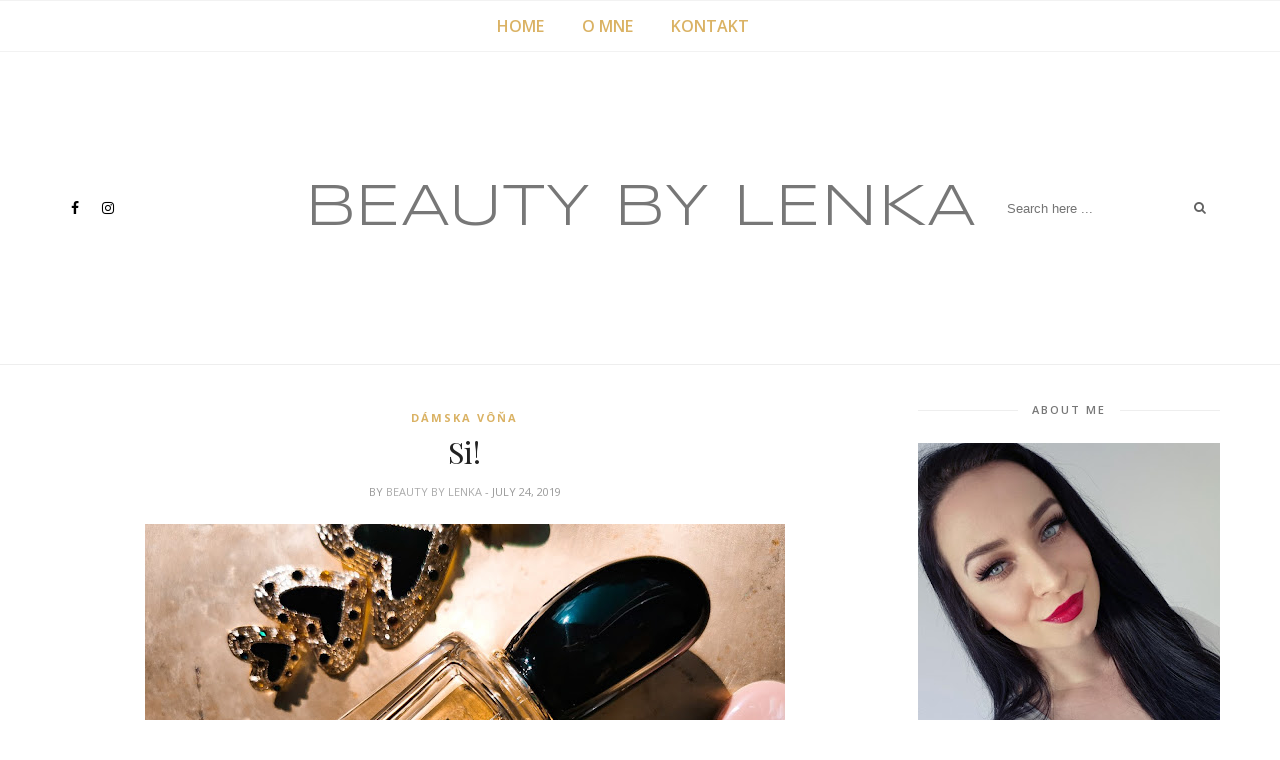

--- FILE ---
content_type: text/html; charset=UTF-8
request_url: http://beautybylenka.blogspot.com/b/stats?style=BLACK_TRANSPARENT&timeRange=ALL_TIME&token=APq4FmA0s0iyGJvf_yC7KHv8elwvhRmeKP0_VR1z3zZz90LveMgsNv05CHcUOuX93AlrZXSbO5NQeO4R5hP7qkRrPgW8pcJzNw
body_size: 261
content:
{"total":983118,"sparklineOptions":{"backgroundColor":{"fillOpacity":0.1,"fill":"#000000"},"series":[{"areaOpacity":0.3,"color":"#202020"}]},"sparklineData":[[0,36],[1,50],[2,31],[3,100],[4,96],[5,32],[6,37],[7,59],[8,42],[9,39],[10,36],[11,22],[12,38],[13,33],[14,24],[15,21],[16,23],[17,24],[18,21],[19,24],[20,27],[21,26],[22,31],[23,28],[24,30],[25,25],[26,25],[27,35],[28,38],[29,15]],"nextTickMs":720000}

--- FILE ---
content_type: text/html; charset=utf-8
request_url: https://www.google.com/recaptcha/api2/aframe
body_size: 269
content:
<!DOCTYPE HTML><html><head><meta http-equiv="content-type" content="text/html; charset=UTF-8"></head><body><script nonce="8ACl49LwWaHRESzKeTNHQQ">/** Anti-fraud and anti-abuse applications only. See google.com/recaptcha */ try{var clients={'sodar':'https://pagead2.googlesyndication.com/pagead/sodar?'};window.addEventListener("message",function(a){try{if(a.source===window.parent){var b=JSON.parse(a.data);var c=clients[b['id']];if(c){var d=document.createElement('img');d.src=c+b['params']+'&rc='+(localStorage.getItem("rc::a")?sessionStorage.getItem("rc::b"):"");window.document.body.appendChild(d);sessionStorage.setItem("rc::e",parseInt(sessionStorage.getItem("rc::e")||0)+1);localStorage.setItem("rc::h",'1767443233752');}}}catch(b){}});window.parent.postMessage("_grecaptcha_ready", "*");}catch(b){}</script></body></html>

--- FILE ---
content_type: text/javascript; charset=UTF-8
request_url: http://beautybylenka.blogspot.com/feeds/posts/default/-/parfumovana%20voda?alt=json-in-script&callback=related_results_labels_thumbs&max-results=6
body_size: 19865
content:
// API callback
related_results_labels_thumbs({"version":"1.0","encoding":"UTF-8","feed":{"xmlns":"http://www.w3.org/2005/Atom","xmlns$openSearch":"http://a9.com/-/spec/opensearchrss/1.0/","xmlns$blogger":"http://schemas.google.com/blogger/2008","xmlns$georss":"http://www.georss.org/georss","xmlns$gd":"http://schemas.google.com/g/2005","xmlns$thr":"http://purl.org/syndication/thread/1.0","id":{"$t":"tag:blogger.com,1999:blog-2395448105524143215"},"updated":{"$t":"2025-11-13T18:53:44.837-08:00"},"category":[{"term":"notino"},{"term":"mary kay"},{"term":"alcina"},{"term":"kozmetika"},{"term":"leto"},{"term":"recenzia"},{"term":"vlasy"},{"term":"novinky"},{"term":"vianoce"},{"term":"beauty"},{"term":"dekoratívna kozmetika"},{"term":"notinosk"},{"term":"Líčenie"},{"term":"darčeky"},{"term":"dekorativna kozmetika"},{"term":"parfém"},{"term":"starostlivosť o pleť"},{"term":"vôňa"},{"term":"darceky"},{"term":"prirodna kozmetika"},{"term":"prírodná kozmetika"},{"term":"yves rocher"},{"term":"parfumovana voda"},{"term":"peeling"},{"term":"slnko"},{"term":"summer"},{"term":"ANNEMARIE BÖRLIND"},{"term":"marykay"},{"term":"očné okolie"},{"term":"pletova starostlivost"},{"term":"pleťová kozmetika"},{"term":"serum"},{"term":"vlasova starostlivost"},{"term":"vlasová starostlivosť"},{"term":"Calvin Klein"},{"term":"Deti"},{"term":"Yankee Candle"},{"term":"avon"},{"term":"bioderma"},{"term":"dermatokozmetika"},{"term":"gucci"},{"term":"jesenná vôňa"},{"term":"jeseň"},{"term":"kyselina hyaluronova"},{"term":"make up"},{"term":"očné tiene"},{"term":"parfemovana voda"},{"term":"parfémy"},{"term":"poškodené vlasy"},{"term":"styling"},{"term":"telová starostlivosť"},{"term":"telový sprej"},{"term":"vanilka"},{"term":"vichy"},{"term":"zdravie"},{"term":"AnneMarie Borlind"},{"term":"Black Friday"},{"term":"Cestovanie"},{"term":"Skincare"},{"term":"Slnečná kozmetika"},{"term":"Vianočné darčeky"},{"term":"Victoria´s Secret"},{"term":"Weleda"},{"term":"babyliss"},{"term":"blog"},{"term":"body mist"},{"term":"cosmetics"},{"term":"detska kozmetika"},{"term":"dámska vôňa"},{"term":"event"},{"term":"fitness"},{"term":"gel"},{"term":"hairstyle"},{"term":"hydratácia"},{"term":"inspiracia"},{"term":"jesen"},{"term":"kabelka"},{"term":"krem"},{"term":"krása"},{"term":"krém"},{"term":"licenie"},{"term":"makeup"},{"term":"maska na oči"},{"term":"masáž"},{"term":"nechty"},{"term":"nocny krem"},{"term":"notinosk suché vlasy"},{"term":"nude"},{"term":"obočie"},{"term":"ocny krem"},{"term":"odličovacia rukavica"},{"term":"opaľovanie"},{"term":"paleta"},{"term":"parfem"},{"term":"pedikúra"},{"term":"pleťová starostlivosť"},{"term":"pokožka"},{"term":"review"},{"term":"revlon"},{"term":"riasenka"},{"term":"rúž"},{"term":"satin hands"},{"term":"skin manager"},{"term":"soaphoria"},{"term":"sprej"},{"term":"starostlivosť"},{"term":"starostlivosť o vlasy"},{"term":"tipy na darceky"},{"term":"toaletna voda"},{"term":"toaletná voda"},{"term":"valentín"},{"term":"zima"},{"term":"ženy"},{"term":"Advent"},{"term":"Albi"},{"term":"Aromaterapia"},{"term":"BB krem"},{"term":"BB krém"},{"term":"BaByliss PRO Titanium Tourmaline"},{"term":"Baby"},{"term":"Balzam na pery"},{"term":"Beauté Pacifique"},{"term":"BellaRose"},{"term":"Black Friday notino"},{"term":"CC krem"},{"term":"Cara Mia Ti Amo"},{"term":"Chloe"},{"term":"Chloé"},{"term":"Chromafusion"},{"term":"Cleanser"},{"term":"DEOGUARD"},{"term":"Deep Euphoria"},{"term":"Detská kozmetika"},{"term":"Deň otcov"},{"term":"Dieťa"},{"term":"Disney EP Line"},{"term":"Divine Decadence"},{"term":"Double Wear"},{"term":"Dovolenka"},{"term":"Enzymovy Peeling"},{"term":"Estée Lauder"},{"term":"Euphoria"},{"term":"Favi.sk"},{"term":"GFC"},{"term":"GOSH"},{"term":"Ganz Schon Lang"},{"term":"Giorgio Armani"},{"term":"Gucci Guilty"},{"term":"Gucci Guilty Absolute"},{"term":"Guilty"},{"term":"Gél lak"},{"term":"HUGO BOSS"},{"term":"HYALURON 2.0"},{"term":"Healthy lifestyle"},{"term":"Hypnôse"},{"term":"IN2U"},{"term":"INCA Collagen"},{"term":"IPL epilátor"},{"term":"Jean Paul Gaultier"},{"term":"Korika"},{"term":"Kórejská kozmetika"},{"term":"Kúpeľ"},{"term":"La Nuit Trésor Nude"},{"term":"Lancôme"},{"term":"Lancôme. vône"},{"term":"Le Male"},{"term":"Legend Spirit"},{"term":"Linola"},{"term":"Linola Face"},{"term":"Liu Jo"},{"term":"Lovely U"},{"term":"L´Oréal Professionel Serie Expert Inforcer"},{"term":"MATRIX"},{"term":"MK"},{"term":"MUR"},{"term":"Ma Vie"},{"term":"Makeuprevolution"},{"term":"Marc Jacobs"},{"term":"MaryKayDoma"},{"term":"Matrix Total Results"},{"term":"Modio"},{"term":"Modio.cz"},{"term":"Mon Evidence"},{"term":"Montblanc"},{"term":"NYX professional make up"},{"term":"NaniNails"},{"term":"NaniNails. nechty"},{"term":"NaniNails.sk"},{"term":"Naturally"},{"term":"Nemecko"},{"term":"Nomade"},{"term":"Notino travel"},{"term":"Odličovanie pleti"},{"term":"Paradoxe Gift Box"},{"term":"Pery"},{"term":"Photoderm"},{"term":"Produktove Ranajky"},{"term":"RefectoCil"},{"term":"SPORTIQUE"},{"term":"ST MORIZ"},{"term":"Si"},{"term":"Skinvigorate Sonic kefka"},{"term":"Slnečná ochrana"},{"term":"Spálenie"},{"term":"Swartzwald"},{"term":"T zóna"},{"term":"TRESemmé"},{"term":"Textilná maska"},{"term":"UV gél"},{"term":"Uriage"},{"term":"Učenie hrou"},{"term":"VIP Ranajky"},{"term":"Valentínske tipy"},{"term":"Versace"},{"term":"Versace Crystal Noir"},{"term":"Vlasová kozmetika"},{"term":"Vlasová ochrana"},{"term":"Vôňa pre mužov"},{"term":"Výbava pre bábätko"},{"term":"YSL"},{"term":"Yver Rocher"},{"term":"Yves Saint Laurent"},{"term":"Zoeva Rose Golden luxury set vol 3"},{"term":"abc derm"},{"term":"adventný kalendár"},{"term":"aktivátor vitamín C"},{"term":"alergia na slnko"},{"term":"amoureux"},{"term":"anti ageing"},{"term":"antioxidant"},{"term":"aphloia"},{"term":"aqua nature"},{"term":"armani"},{"term":"aromaterapia Vianoc"},{"term":"ashvagandga"},{"term":"atopická dermatitída"},{"term":"atopická pokožka"},{"term":"atopik"},{"term":"autumn"},{"term":"balzamy na pery"},{"term":"bambucké maslo"},{"term":"bio kofein"},{"term":"bioruza"},{"term":"biotechnologická pavučina"},{"term":"birthday"},{"term":"blogger"},{"term":"bloggers"},{"term":"body"},{"term":"bourbon"},{"term":"boutique"},{"term":"care"},{"term":"catrice"},{"term":"catrice cosmetics"},{"term":"ceruzka na oči"},{"term":"cestovné balenie kozmetiky"},{"term":"chanel"},{"term":"chemicky peeling"},{"term":"chodidlá"},{"term":"chyby v líčení"},{"term":"cistenie"},{"term":"cistenie pleti"},{"term":"cistenie stetcov"},{"term":"cistiaci gel"},{"term":"citrusová vôňa"},{"term":"coldcream"},{"term":"cream"},{"term":"cut crease"},{"term":"darceky pre muzov"},{"term":"darček"},{"term":"darčeky ku dňu otcov"},{"term":"darčeky na Vianoce"},{"term":"darčeky pre mužov"},{"term":"darčeky pre ženy"},{"term":"dekorativka"},{"term":"dekoratívka"},{"term":"dekoratívn a kozmetika"},{"term":"denny krem"},{"term":"deodorant"},{"term":"depilácia a epilácia"},{"term":"dermablend"},{"term":"dermabrázia"},{"term":"dermokozmetika"},{"term":"desatoro"},{"term":"detox"},{"term":"dewy"},{"term":"dezodorant"},{"term":"deň matiek"},{"term":"disney"},{"term":"doplnky"},{"term":"doplnky výživy"},{"term":"dámska vôna"},{"term":"dánska kozmetika"},{"term":"eau so daring"},{"term":"eko"},{"term":"elixir"},{"term":"eyebrow tutorial obočie avon pupa milano"},{"term":"eyeshadow"},{"term":"face cream"},{"term":"fall"},{"term":"farbenie obočia"},{"term":"farbenie vlasov"},{"term":"farby na vlasy"},{"term":"fast and fabulous"},{"term":"favi"},{"term":"fitness strava"},{"term":"fixing"},{"term":"flora"},{"term":"flora by gucci"},{"term":"fluid"},{"term":"fluidny makeup"},{"term":"foto"},{"term":"fotokniha"},{"term":"fotoobraz"},{"term":"friends"},{"term":"fén na vlasy"},{"term":"gel shine"},{"term":"gelove nechty"},{"term":"giveaway"},{"term":"glam it up"},{"term":"grace cole"},{"term":"granatove jablko"},{"term":"guerlain"},{"term":"gélové nechty"},{"term":"hair"},{"term":"hairstyling"},{"term":"hand care"},{"term":"hand fluid"},{"term":"health"},{"term":"hesperidin"},{"term":"himalaya"},{"term":"hodinkakrasy"},{"term":"horčík"},{"term":"hyaluron"},{"term":"hyaluronove ocne obklady"},{"term":"hydra végétal"},{"term":"hydratacia"},{"term":"hydrogélové vankúšiky"},{"term":"instafix"},{"term":"interaktívna ceruzka"},{"term":"interier"},{"term":"intímna hygiena"},{"term":"jar"},{"term":"jeunesse"},{"term":"kapsuly"},{"term":"kofein"},{"term":"kokosovy olej"},{"term":"koriander"},{"term":"kozmeticke sady"},{"term":"kozmetická taštička"},{"term":"kozmetika na zimu"},{"term":"krasa"},{"term":"krasotika"},{"term":"krem na ruky"},{"term":"kremík"},{"term":"kruhy pod očami"},{"term":"krém na oči"},{"term":"kulmofen"},{"term":"kvetinovo ovocná vôňa pre ženy"},{"term":"kvetinová vôňa"},{"term":"kvetiny"},{"term":"kvety"},{"term":"kyselina mliečna"},{"term":"kúzelné čítanie"},{"term":"lak na nechty"},{"term":"lash love"},{"term":"lesky na pery"},{"term":"letne novinky"},{"term":"letné tipy"},{"term":"linka"},{"term":"lip colour"},{"term":"lipcolour"},{"term":"lipstick"},{"term":"live fearlessly"},{"term":"loosing weight"},{"term":"láska"},{"term":"magneticka paleta"},{"term":"magnézium"},{"term":"makadamiovy olej"},{"term":"make up art"},{"term":"man"},{"term":"mango"},{"term":"mark"},{"term":"mark face and body"},{"term":"mark scrub"},{"term":"maska"},{"term":"maska na pleť"},{"term":"mastná pleť"},{"term":"matny ruz"},{"term":"matt"},{"term":"maybelline"},{"term":"metallic"},{"term":"metallic meets matt"},{"term":"mikrodermabrazia"},{"term":"mikrodermalna kolekcia plus"},{"term":"minerály"},{"term":"miracle 3D"},{"term":"miracle set"},{"term":"modelaz nechtov"},{"term":"modeláž"},{"term":"moja kabelka"},{"term":"mokrá pedikúra"},{"term":"morský kolagén"},{"term":"muscle aggressive"},{"term":"muscleagresive"},{"term":"muzi"},{"term":"muzsky krem"},{"term":"muži"},{"term":"mýty o líčení"},{"term":"nabytok"},{"term":"nakupovanie"},{"term":"nakupy"},{"term":"nature"},{"term":"neve cosmetics"},{"term":"nocne serum"},{"term":"nohy"},{"term":"notino.sk"},{"term":"nutri kofein komplex"},{"term":"nutri shine"},{"term":"nákupy"},{"term":"o mne začíname getting started about me"},{"term":"ochranny fluid"},{"term":"ocne obklady"},{"term":"odličovacie tampóny"},{"term":"odstraňovanie chĺpkov"},{"term":"odtieň"},{"term":"oleje"},{"term":"olivy"},{"term":"omyly"},{"term":"omyly skincare"},{"term":"online databaza"},{"term":"online nakupovanie"},{"term":"opaľovacie prípravky"},{"term":"oral b pro"},{"term":"ovocna vona"},{"term":"ovocná cyprusová vôňa"},{"term":"očná starostlivosť"},{"term":"očné sérum"},{"term":"očné vačky"},{"term":"paletka"},{"term":"parfumy"},{"term":"parfém pre ženy"},{"term":"parfémy pre ženy"},{"term":"peony"},{"term":"perfect palette"},{"term":"petra lovely hair"},{"term":"petralovelyhair"},{"term":"photo"},{"term":"planet spa"},{"term":"plantur 21"},{"term":"plet"},{"term":"pletova kozmetika"},{"term":"pletova voda"},{"term":"pletove serum"},{"term":"pletovy krem"},{"term":"pleť"},{"term":"podklad"},{"term":"pokozka"},{"term":"pokožka hlavy"},{"term":"pomegranate"},{"term":"popraskane pery"},{"term":"porovnanie"},{"term":"pre aging krém"},{"term":"pre mužov"},{"term":"present"},{"term":"pretty rose"},{"term":"prípravky na opaľovanie"},{"term":"príroda"},{"term":"pudrovy fluid"},{"term":"pure light"},{"term":"relaxácia"},{"term":"remington"},{"term":"resvetralol"},{"term":"rose"},{"term":"rose water"},{"term":"rouge allure ink"},{"term":"ruz"},{"term":"ruz na pery"},{"term":"ruza"},{"term":"ruzova"},{"term":"ruzova voda"},{"term":"ruzovy olej"},{"term":"saal digital"},{"term":"saaldigital"},{"term":"samoopaľovacia pena"},{"term":"samoopaľovanie"},{"term":"satenove ruky"},{"term":"satin body"},{"term":"satin lips"},{"term":"saténové telo"},{"term":"scholl"},{"term":"self tanning"},{"term":"shalimar"},{"term":"shopping"},{"term":"shower"},{"term":"singles day"},{"term":"skin care"},{"term":"skinvigorate"},{"term":"skvalán"},{"term":"sonická kefka"},{"term":"sonické čistenie"},{"term":"sprchový gél"},{"term":"spálená koža"},{"term":"squalane"},{"term":"srchova pena"},{"term":"starostlivost"},{"term":"starostlivost o pery"},{"term":"starostlivost o ruky"},{"term":"starostlivosť o očné okolie"},{"term":"starostlivosť o pokožku"},{"term":"starostlivosť o telo"},{"term":"suche pery"},{"term":"suchá pedikúra"},{"term":"suchá pokožka hlavy"},{"term":"suché ruky"},{"term":"suché vlasy"},{"term":"sun di gioia"},{"term":"superstay matte ink"},{"term":"svadba"},{"term":"sviatky"},{"term":"sviečky"},{"term":"system hydro"},{"term":"sérum"},{"term":"sérum s vitamín C a E"},{"term":"súprava štetcov"},{"term":"tekuty matny ruz"},{"term":"telove sufle"},{"term":"telová hmla"},{"term":"telová kozmetika"},{"term":"telové mlieka"},{"term":"telový mist"},{"term":"terapia vôňou"},{"term":"testovanie"},{"term":"timewise"},{"term":"tint"},{"term":"tip na nakupy"},{"term":"tipy na letný makeup"},{"term":"tonikum"},{"term":"tonovaci krem"},{"term":"trendy"},{"term":"tričko"},{"term":"true"},{"term":"typ pleti"},{"term":"typológia pleti"},{"term":"ultrahd"},{"term":"učenie"},{"term":"vanilkový sprej"},{"term":"vanilla"},{"term":"vanilla blush"},{"term":"vaxicum"},{"term":"vitamín C"},{"term":"vlnité vlasy"},{"term":"vodeodolné líčenie"},{"term":"vona"},{"term":"vonné sviečky"},{"term":"vypadavanie vlasov"},{"term":"vápnik"},{"term":"výkon"},{"term":"wedding"},{"term":"wishlist"},{"term":"zazracna kolekcia"},{"term":"zdravie benu lekáreň"},{"term":"zlato v zime"},{"term":"zmiešaná pleť"},{"term":"úpal"},{"term":"úprava obočia"},{"term":"Čistenie pleti"},{"term":"česanie"},{"term":"čistiaci sprej"},{"term":"špirála"},{"term":"šport"},{"term":"štetce"},{"term":"štetec"}],"title":{"type":"text","$t":"BEAUTY BY LENKA "},"subtitle":{"type":"html","$t":""},"link":[{"rel":"http://schemas.google.com/g/2005#feed","type":"application/atom+xml","href":"http:\/\/beautybylenka.blogspot.com\/feeds\/posts\/default"},{"rel":"self","type":"application/atom+xml","href":"http:\/\/www.blogger.com\/feeds\/2395448105524143215\/posts\/default\/-\/parfumovana+voda?alt=json-in-script\u0026max-results=6"},{"rel":"alternate","type":"text/html","href":"http:\/\/beautybylenka.blogspot.com\/search\/label\/parfumovana%20voda"},{"rel":"hub","href":"http://pubsubhubbub.appspot.com/"}],"author":[{"name":{"$t":"Beauty by Lenka"},"uri":{"$t":"http:\/\/www.blogger.com\/profile\/17860133118610080439"},"email":{"$t":"noreply@blogger.com"},"gd$image":{"rel":"http://schemas.google.com/g/2005#thumbnail","width":"32","height":"32","src":"\/\/blogger.googleusercontent.com\/img\/b\/R29vZ2xl\/AVvXsEjueN4o1m3aVRpkO95lAGAdMALg7r7CD6cRksaUrmgat4YVYLAeiJOTMNE6egbuUgx2wQ3cFtko4N_leUS1J4L6LiM_4WJbmLmSNLbtNvmJ3EHGiAgqtIhTyg-ZFgkoYQ\/s220\/floralKRAJ2.jpg"}}],"generator":{"version":"7.00","uri":"http://www.blogger.com","$t":"Blogger"},"openSearch$totalResults":{"$t":"5"},"openSearch$startIndex":{"$t":"1"},"openSearch$itemsPerPage":{"$t":"6"},"entry":[{"id":{"$t":"tag:blogger.com,1999:blog-2395448105524143215.post-6956685572573096648"},"published":{"$t":"2021-06-07T05:16:00.003-07:00"},"updated":{"$t":"2021-06-07T05:16:31.605-07:00"},"category":[{"scheme":"http://www.blogger.com/atom/ns#","term":"La Nuit Trésor Nude"},{"scheme":"http://www.blogger.com/atom/ns#","term":"Lancôme. vône"},{"scheme":"http://www.blogger.com/atom/ns#","term":"leto"},{"scheme":"http://www.blogger.com/atom/ns#","term":"notino"},{"scheme":"http://www.blogger.com/atom/ns#","term":"parfumovana voda"},{"scheme":"http://www.blogger.com/atom/ns#","term":"parfémy"},{"scheme":"http://www.blogger.com/atom/ns#","term":"parfémy pre ženy"}],"title":{"type":"text","$t":"Kokosovo vanilkový vánok"},"content":{"type":"html","$t":"\u003Cp\u003E\u003C\/p\u003E\u003Cdiv class=\"separator\" style=\"clear: both; text-align: center;\"\u003E\u003Ca href=\"https:\/\/blogger.googleusercontent.com\/img\/b\/R29vZ2xl\/AVvXsEh-cM-K9f_xSq2bJK61AvmhWV8qPdGQ44VkcSV6IsXNM6gBU3KynIzkD0hfMJXnyELx1XLJmkCGhEA0hKvfVTNboqTCZg08mwuj-tbSzc2Xygf1dgHIgNfJOWsy_jIzY_IFFEK8qM_WJHg\/s2048\/lancome_notino_notinosk_beautybylenka_la-nuit-tresor-nude-toaletna-voda-pre-zeny_2.jpg\" imageanchor=\"1\" style=\"margin-left: 1em; margin-right: 1em;\"\u003E\u003Cimg alt=\"Príjemný letný vánok Lancôme La Nuit Trésor Nude\" border=\"0\" data-original-height=\"1536\" data-original-width=\"2048\" height=\"480\" src=\"https:\/\/blogger.googleusercontent.com\/img\/b\/R29vZ2xl\/AVvXsEh-cM-K9f_xSq2bJK61AvmhWV8qPdGQ44VkcSV6IsXNM6gBU3KynIzkD0hfMJXnyELx1XLJmkCGhEA0hKvfVTNboqTCZg08mwuj-tbSzc2Xygf1dgHIgNfJOWsy_jIzY_IFFEK8qM_WJHg\/w640-h480\/lancome_notino_notinosk_beautybylenka_la-nuit-tresor-nude-toaletna-voda-pre-zeny_2.jpg\" title=\"Príjemný letný vánok Lancôme La Nuit Trésor Nude\" width=\"640\" \/\u003E\u003C\/a\u003E\u003C\/div\u003E\u003Cp\u003EEšte pár dní dozadu sa nám iba snívalo o teplom počasí a dnes konečne vyťahujeme letné oblečenie, podaktorí ho hľadáme a nepamätáme, kde sme si ho minulý rok odložili. Na sociálnych sieťach sa to hemží fotkami ľudí v plavkách, pod slnečníkom a s drinkom v ruke. Mnohí si už naplánovali letné dovolenky a dokonca sa už aj odvážili vycestovať do neďalekého Chorvátska, či Talianska.\u0026nbsp;\u003C\/p\u003E\u003Cp\u003ENedávno som mala taký ten deň, ktorý určite každý poznáte. Nič Vám nejde podľa predstavy, nik neodpisuje na emaily, alebo Vám nedvíhajú telefóny. Čakáte zásielky, na infolinkách Vám nevedia povedať viac. A tak si hovorím a dosť a prešla som na čisto ženskú taktiku riešenia zložitejších a stresových situácií! Idem si urobiť radosť a niečo si kúpiť. Tak som si klikla na \u003Cb\u003E\u003Ca href=\"https:\/\/www.notino.sk\/\" target=\"_blank\"\u003Enotino\u003C\/a\u003E\u003C\/b\u003E a browsovala som pomedzi letnými vôňami, pretože som mala stále pocit, že by som chcela vyskúšať niečo úplne nové a dať na recenzie zákazníkov. Veľká výhoda tejto stránky je, že nájdete kopec recenzií zákazníkov na dané produkty a to Vám uľahčí výber.\u003C\/p\u003E\u0026nbsp;\u003Cdiv class=\"separator\" style=\"clear: both; text-align: center;\"\u003E\u003Ca href=\"https:\/\/blogger.googleusercontent.com\/img\/b\/R29vZ2xl\/AVvXsEjHMKkchWPbLSHJwgrhDfZoQFYBSvIGFrlTy_-rBWhpMrcklyd_ur0XHxS-mGzbepZWR_0TBMXG24lSZsI3ZwyQKaAcWgHtWQ_x0XTFoAEmY0tV_I64uQ9MBnOrdUJBJLb3myaGyOqAWlY\/s2048\/lancome_notino_notinosk_beautybylenka_la-nuit-tresor-nude-toaletna-voda-pre-zeny_3+%25281%2529.jpg\" imageanchor=\"1\" style=\"margin-left: 1em; margin-right: 1em;\"\u003E\u003Cimg alt=\"La Nuit Trésor Nude vyzerá ako diamant\" border=\"0\" data-original-height=\"1536\" data-original-width=\"2048\" height=\"480\" src=\"https:\/\/blogger.googleusercontent.com\/img\/b\/R29vZ2xl\/AVvXsEjHMKkchWPbLSHJwgrhDfZoQFYBSvIGFrlTy_-rBWhpMrcklyd_ur0XHxS-mGzbepZWR_0TBMXG24lSZsI3ZwyQKaAcWgHtWQ_x0XTFoAEmY0tV_I64uQ9MBnOrdUJBJLb3myaGyOqAWlY\/w640-h480\/lancome_notino_notinosk_beautybylenka_la-nuit-tresor-nude-toaletna-voda-pre-zeny_3+%25281%2529.jpg\" title=\"La Nuit Trésor Nude vyzerá ako diamant\" width=\"640\" \/\u003E\u003C\/a\u003E\u003C\/div\u003E\u003Cbr \/\u003E\u003Cp\u003E\u003C\/p\u003E\u003Cp\u003EVäčšinou si hneď do vyhľadávača hodím slovo\u003Cb\u003E vanilka, alebo vanilla\u003C\/b\u003E a hľadám svoju preferovanú vôňu, ktorá vo svojom zložení obsahuje vanilku. A tak som narazila na Lancôme verziu pôvodnej vône Trésor, pri ktorej som našla vyše 40 recenzií zákazníkov a v drvivej väčšine veľmi pozitívnych. V zložení vône \u003Cb\u003E\u003Ca href=\"https:\/\/www.notino.sk\/lancome\/la-nuit-tresor-nude-toaletna-voda-pre-zeny\/\" target=\"_blank\"\u003ELancôme La Nuit Trésor Nude\u003C\/a\u003E\u003C\/b\u003E sa nachádza v úplnom základe vanilka a kokos. Podľa recenzií tieto dve zložky dominujú a je to skutočne tak. Povedala by som, že vanilka ešte o niečo viac ako kokos. Nie je to však umelá vôňa vanilky, je veľmi jemná a krásna. Hlava vône je tvorená bergamotom, čo dodáva vôni ovocno orientálny nádych. Recenzia, ktorá ma nadobro presvedčila ku kúpe znela: \u003Ci\u003EVonia ako keď sa natriete v lete opaľovacím krémom\u003C\/i\u003E. A to je pre mňa naozaj vôňa skutočného leta :))).\u0026nbsp;\u003C\/p\u003E\u003Cdiv class=\"separator\" style=\"clear: both; text-align: center;\"\u003E\u003Ca href=\"https:\/\/blogger.googleusercontent.com\/img\/b\/R29vZ2xl\/AVvXsEjCH6mku-OOCKAAkRKV4BVevoos8alQGk9fhi5-Doh6zXE1QMBncwMPYv3jzSKhyAXd2H-yzfRjzRF79lowzPqrXBJVNTTdtjLts4ajhZIgFXuGkHjZjtTAq5BukzhjqzNn6j4CIal2ZeQ\/s2048\/lancome_notino_notinosk_beautybylenka_la-nuit-tresor-nude-toaletna-voda-pre-zeny_4.jpg\" imageanchor=\"1\" style=\"margin-left: 1em; margin-right: 1em;\"\u003E\u003Cimg alt=\"Lancôme La Nuit Trésor Nude na notino.sk\" border=\"0\" data-original-height=\"1536\" data-original-width=\"2048\" height=\"480\" src=\"https:\/\/blogger.googleusercontent.com\/img\/b\/R29vZ2xl\/AVvXsEjCH6mku-OOCKAAkRKV4BVevoos8alQGk9fhi5-Doh6zXE1QMBncwMPYv3jzSKhyAXd2H-yzfRjzRF79lowzPqrXBJVNTTdtjLts4ajhZIgFXuGkHjZjtTAq5BukzhjqzNn6j4CIal2ZeQ\/w640-h480\/lancome_notino_notinosk_beautybylenka_la-nuit-tresor-nude-toaletna-voda-pre-zeny_4.jpg\" title=\"Lancôme La Nuit Trésor Nude na notino.sk\" width=\"640\" \/\u003E\u003C\/a\u003E\u003C\/div\u003E\u003Cdiv\u003E\u003Cbr \/\u003E\u003C\/div\u003E\u003Cdiv\u003EJe balená vo flakóniku v tvare diamantu a jej výdrž ju predurčuje byť ideálnou letnou vôňou na deň. Nevydrží Vám voňať dlhé hodiny, to je pravda, avšak tento fakt je kompenzovaný luxusným dojmom, akým na mňa samotná vôňa pôsobí. Poznám pôvodnú Trésor, aj Trésor Midnight Rose a podľa toho som usudzovala, že mi aj táto bude vyhovovať. Skutočne je veľmi poznať, že vône vychádzajú z podobného základu a každá jedna je príjemnou zmenou najmä vtedy, ak si napríklad obľúbite vône \u003Cb\u003E\u003Ca href=\"https:\/\/www.notino.sk\/lancome\/\" target=\"_blank\"\u003ELancôme\u003C\/a\u003E\u003C\/b\u003E, ale nechcete nosiť rovnaký parfém celý rok. Zahliadla som v ponuke aj \u003Ci\u003ELancôme Hypnôse\u003C\/i\u003E, a už mi k nej párkrát odbehlo očko ako píšem túto recenziu :D. Tipujem, že najbližšie ju vyskúšam a pokiaľ hľadáte vhodný luxusný a moderný parfém pre muža, tak Hypnôse Homme je MUST HAVE, naozaj.\u0026nbsp;\u003C\/div\u003E\u003Cbr \/\u003E\u003Cdiv style=\"text-align: center;\"\u003E\u003Ca href=\"https:\/\/blogger.googleusercontent.com\/img\/b\/R29vZ2xl\/AVvXsEji9padFdAQjEwYxMr5iIp8temPw80MvW2Ma48ukcC8mc6GXiKu6GtElA_McQ7aWzLk7QaJG1mWT6KKyLzJyBUuU23f9q1UnCMsBFn9G9klnp3GacW30X1UyLU_08L9UT6V3gTHS5vZypw\/s2048\/lancome_notino_notinosk_beautybylenka_la-nuit-tresor-nude-toaletna-voda-pre-zeny_2.jpg\" imageanchor=\"1\"\u003E\u003Cimg alt=\"Lancome La Nuit Trésor Nude cítiť najmä vanilkou\" border=\"0\" data-original-height=\"1536\" data-original-width=\"2048\" height=\"480\" src=\"https:\/\/blogger.googleusercontent.com\/img\/b\/R29vZ2xl\/AVvXsEji9padFdAQjEwYxMr5iIp8temPw80MvW2Ma48ukcC8mc6GXiKu6GtElA_McQ7aWzLk7QaJG1mWT6KKyLzJyBUuU23f9q1UnCMsBFn9G9klnp3GacW30X1UyLU_08L9UT6V3gTHS5vZypw\/w640-h480\/lancome_notino_notinosk_beautybylenka_la-nuit-tresor-nude-toaletna-voda-pre-zeny_2.jpg\" title=\"Lancome La Nuit Trésor Nude cítiť najmä vanilkou\" width=\"640\" \/\u003E\u003C\/a\u003E\u003C\/div\u003E\u003Cdiv\u003E\u003Cbr \/\u003E\u003C\/div\u003E\u003Cdiv\u003EAko vidíte aj na fotografiách, vybrala som si to najmenšie balenie, pretože rada mením z času na čas vône. Napriek tomu, že sa oplatí vziať vždy väčšie balenie, mi to nijak nevadí a menšia verzia je dobrou voľbou aj pri ceste na dovolenku.\u0026nbsp;\u003C\/div\u003E\u003Cbr \/\u003E\u003Cdiv class=\"separator\" style=\"clear: both; text-align: center;\"\u003E\u003Ca href=\"https:\/\/blogger.googleusercontent.com\/img\/b\/R29vZ2xl\/AVvXsEjUvF4-8JKJrb60XqZUGTMld7s_h8jNXjmz8rdhRyyrVE06IzMFI-GGsM6M_lzAAkzQ_A-2kveu46_sNA-jweWR6QMZQpkJsz6IDvCTLNFSABQLpmhXtnc-GsI10enAl6h0lu9-8QE-COY\/s2048\/lancome_notino_notinosk_beautybylenka_la-nuit-tresor-nude-toaletna-voda-pre-zeny_.jpg\" imageanchor=\"1\" style=\"margin-left: 1em; margin-right: 1em;\"\u003E\u003Cimg alt=\"Lancome La Nuit Trésor Nude v 30 ml balení\" border=\"0\" data-original-height=\"1536\" data-original-width=\"2048\" height=\"480\" src=\"https:\/\/blogger.googleusercontent.com\/img\/b\/R29vZ2xl\/AVvXsEjUvF4-8JKJrb60XqZUGTMld7s_h8jNXjmz8rdhRyyrVE06IzMFI-GGsM6M_lzAAkzQ_A-2kveu46_sNA-jweWR6QMZQpkJsz6IDvCTLNFSABQLpmhXtnc-GsI10enAl6h0lu9-8QE-COY\/w640-h480\/lancome_notino_notinosk_beautybylenka_la-nuit-tresor-nude-toaletna-voda-pre-zeny_.jpg\" title=\"Lancome La Nuit Trésor Nude v 30 ml balení\" width=\"640\" \/\u003E\u003C\/a\u003E\u003C\/div\u003E\u003Cbr \/\u003E\u003Cp\u003EVlastníte nejakú vôňu od značky Lancôme? Ktorá vôňa je pre Vás symbolom leta? :)\u0026nbsp;\u003Cbr \/\u003EPrajem Vám krásny deň,\u003C\/p\u003E\u003Ch4 style=\"text-align: left;\"\u003E\u003Cb\u003E\u003Ci\u003ELENKA\u0026nbsp;\u003C\/i\u003E\u003C\/b\u003E\u003C\/h4\u003E"},"link":[{"rel":"replies","type":"application/atom+xml","href":"http:\/\/beautybylenka.blogspot.com\/feeds\/6956685572573096648\/comments\/default","title":"Post Comments"},{"rel":"replies","type":"text/html","href":"http:\/\/beautybylenka.blogspot.com\/2021\/06\/kokosovo-vanilkovy-vanok.html#comment-form","title":"0 Comments"},{"rel":"edit","type":"application/atom+xml","href":"http:\/\/www.blogger.com\/feeds\/2395448105524143215\/posts\/default\/6956685572573096648"},{"rel":"self","type":"application/atom+xml","href":"http:\/\/www.blogger.com\/feeds\/2395448105524143215\/posts\/default\/6956685572573096648"},{"rel":"alternate","type":"text/html","href":"http:\/\/beautybylenka.blogspot.com\/2021\/06\/kokosovo-vanilkovy-vanok.html","title":"Kokosovo vanilkový vánok"}],"author":[{"name":{"$t":"Beauty by Lenka"},"uri":{"$t":"http:\/\/www.blogger.com\/profile\/17860133118610080439"},"email":{"$t":"noreply@blogger.com"},"gd$image":{"rel":"http://schemas.google.com/g/2005#thumbnail","width":"32","height":"32","src":"\/\/blogger.googleusercontent.com\/img\/b\/R29vZ2xl\/AVvXsEjueN4o1m3aVRpkO95lAGAdMALg7r7CD6cRksaUrmgat4YVYLAeiJOTMNE6egbuUgx2wQ3cFtko4N_leUS1J4L6LiM_4WJbmLmSNLbtNvmJ3EHGiAgqtIhTyg-ZFgkoYQ\/s220\/floralKRAJ2.jpg"}}],"media$thumbnail":{"xmlns$media":"http://search.yahoo.com/mrss/","url":"https:\/\/blogger.googleusercontent.com\/img\/b\/R29vZ2xl\/AVvXsEh-cM-K9f_xSq2bJK61AvmhWV8qPdGQ44VkcSV6IsXNM6gBU3KynIzkD0hfMJXnyELx1XLJmkCGhEA0hKvfVTNboqTCZg08mwuj-tbSzc2Xygf1dgHIgNfJOWsy_jIzY_IFFEK8qM_WJHg\/s72-w640-h480-c\/lancome_notino_notinosk_beautybylenka_la-nuit-tresor-nude-toaletna-voda-pre-zeny_2.jpg","height":"72","width":"72"},"thr$total":{"$t":"0"}},{"id":{"$t":"tag:blogger.com,1999:blog-2395448105524143215.post-2564415398606069715"},"published":{"$t":"2019-11-25T13:10:00.001-08:00"},"updated":{"$t":"2019-11-25T13:10:26.285-08:00"},"category":[{"scheme":"http://www.blogger.com/atom/ns#","term":"Divine Decadence"},{"scheme":"http://www.blogger.com/atom/ns#","term":"Marc Jacobs"},{"scheme":"http://www.blogger.com/atom/ns#","term":"notino"},{"scheme":"http://www.blogger.com/atom/ns#","term":"parfumovana voda"},{"scheme":"http://www.blogger.com/atom/ns#","term":"parfém"}],"title":{"type":"text","$t":"Marc Jacobs Divine Decadence "},"content":{"type":"html","$t":"\u003Cdiv class=\"separator\" style=\"clear: both; text-align: center;\"\u003E\n\u003Ca href=\"https:\/\/blogger.googleusercontent.com\/img\/b\/R29vZ2xl\/AVvXsEjsadlrSdfTrRyIMJ0NG63lA64Xy1fg5R4U2FMAey8I7bxFd2A9HxZvMBB_TB9_XFf6BTm4-9IT_G18TVH37W3ZH0Eg3igcm3w_HgM0QTN9_55L2OO8G4jSO-ZVBjkBljwTZjxsQatjz4s\/s1600\/marc_jacobs_divine_decadence_parfumovana_voda_pre_zeny_notino_notinosk_beautybylenka_14.jpg\" imageanchor=\"1\" style=\"margin-left: 1em; margin-right: 1em;\"\u003E\u003Cimg alt=\"Marc Jacobs Divine Decadence\" border=\"0\" data-original-height=\"1200\" data-original-width=\"1600\" height=\"480\" src=\"https:\/\/blogger.googleusercontent.com\/img\/b\/R29vZ2xl\/AVvXsEjsadlrSdfTrRyIMJ0NG63lA64Xy1fg5R4U2FMAey8I7bxFd2A9HxZvMBB_TB9_XFf6BTm4-9IT_G18TVH37W3ZH0Eg3igcm3w_HgM0QTN9_55L2OO8G4jSO-ZVBjkBljwTZjxsQatjz4s\/s640\/marc_jacobs_divine_decadence_parfumovana_voda_pre_zeny_notino_notinosk_beautybylenka_14.jpg\" title=\"Marc Jacobs Divine Decadence\" width=\"640\" \/\u003E\u003C\/a\u003E\u003C\/div\u003E\n\u003Cbr \/\u003E\nZ dielne amerického návrhára \u003Ca href=\"https:\/\/www.notino.sk\/marc-jacobs\/\" target=\"_blank\"\u003EMarc Jacobs\u003C\/a\u003E som si na prvé privoňanie k obyčajnej vzorke zamilovala parfém, o ktorom Vám dnes napíšem. Už z fotiek vidíte to\u003Cb\u003E luxusné balenie\u003C\/b\u003E. Samotný vrchnák v tvare kabelky je balený v krabičke zvlášť a na prevedeniach s väčším objemom ho máte vyzdobený o niečo viac. Zo zlatej retiazky na konci visí čierny prívesok. Je to asi najkrajšie balenie vône, aké som doposiaľ videla. Samotnú vôňu mám vystavenú v obývačke, pretože pôsobí doslova ako dekorácia. Napriek tomu, že by ste čakali, že celá sláva skončí pri balení, Marc Jacobs Vás prekvapí...\u003Cbr \/\u003E\n\u003Cbr \/\u003E\n\u003Cdiv class=\"separator\" style=\"clear: both; text-align: center;\"\u003E\n\u003Ca href=\"https:\/\/blogger.googleusercontent.com\/img\/b\/R29vZ2xl\/AVvXsEidSyX6Gn3sjHPAtzAPedOLapUJpvi2JrkjR6Nfs27NUdFhkZHTwoSiJHNLxqO7mjARRy2lef9wUTLigFMHdxNU2zazBip-0_fR5QeEP2WN2YEpng-1pEFp2seM_lkh4M0KA1nt5pUEzTk\/s1600\/marc_jacobs_divine_decadence_parfumovana_voda_pre_zeny_notino_notinosk_beautybylenka_1.jpg\" imageanchor=\"1\" style=\"margin-left: 1em; margin-right: 1em;\"\u003E\u003Cimg alt=\"Marc Jacobs Divine Decadence kvetinovo orientálna vôňa\" border=\"0\" data-original-height=\"1200\" data-original-width=\"1600\" height=\"480\" src=\"https:\/\/blogger.googleusercontent.com\/img\/b\/R29vZ2xl\/AVvXsEidSyX6Gn3sjHPAtzAPedOLapUJpvi2JrkjR6Nfs27NUdFhkZHTwoSiJHNLxqO7mjARRy2lef9wUTLigFMHdxNU2zazBip-0_fR5QeEP2WN2YEpng-1pEFp2seM_lkh4M0KA1nt5pUEzTk\/s640\/marc_jacobs_divine_decadence_parfumovana_voda_pre_zeny_notino_notinosk_beautybylenka_1.jpg\" title=\"Marc Jacobs Divine Decadence kvetinovo orientálna vôňa\" width=\"640\" \/\u003E\u003C\/a\u003E\u003C\/div\u003E\n\u003Cbr \/\u003E\nVôňa, ktorej hlava pozostáva z \u003Cb\u003Ebergamotu, šumivého vína!!! a kvetu pomarančovníka\u003C\/b\u003E, je doslova skvostom v mojej zbierke výraznejších parfémov. Je veľmi intenzívna a zo začiatku som to s ňou zrejme aj trošku preháňala. Stačí jeden jemný strek z diaľky a budete ju \u003Cb\u003Ecítiť celý deň\u003C\/b\u003E. Aby sa Vám nezunovala, pretože by to bola obrovská škoda, nepoužívajte ju denne. Jej meno je \u003Ca href=\"https:\/\/www.notino.sk\/marc-jacobs\/divine-decadence-parfumovana-voda-pre-zeny\/\" style=\"font-weight: bold;\" target=\"_blank\"\u003EDivine Decadence\u003C\/a\u003E\u003Cb\u003E\u0026nbsp;\u003C\/b\u003Ea je pokračovateľkou svojej rovnako úspešnej kolegyne Decadence. Neskúšala som ju, ale Divine Decandence by mala byť o niečo sviežejšia a iskrivejšia ako samotná Decadence.\u003Cbr \/\u003E\n\u003Cbr \/\u003E\n\u003Cdiv class=\"separator\" style=\"clear: both; text-align: center;\"\u003E\n\u003Ca href=\"https:\/\/blogger.googleusercontent.com\/img\/b\/R29vZ2xl\/AVvXsEjBoXCz2PecTpq1rzWGG5KxAJI11oNlztmSUR6YrIlWSbMbLMsDOepJGMoYGaAF41LqPqkEVum6uSjvDFABFnyD6Z6mXaw-wvEHZveqOTSh5aX2DVO9QC6vXaV3dekxhiZzf5zrVzANGXA\/s1600\/marc_jacobs_divine_decadence_parfumovana_voda_pre_zeny_notino_notinosk_beautybylenka_12.jpg\" imageanchor=\"1\" style=\"margin-left: 1em; margin-right: 1em;\"\u003E\u003Cimg alt=\"Divine Decadence je jemnejšia sestra Decadence\" border=\"0\" data-original-height=\"1200\" data-original-width=\"1600\" height=\"480\" src=\"https:\/\/blogger.googleusercontent.com\/img\/b\/R29vZ2xl\/AVvXsEjBoXCz2PecTpq1rzWGG5KxAJI11oNlztmSUR6YrIlWSbMbLMsDOepJGMoYGaAF41LqPqkEVum6uSjvDFABFnyD6Z6mXaw-wvEHZveqOTSh5aX2DVO9QC6vXaV3dekxhiZzf5zrVzANGXA\/s640\/marc_jacobs_divine_decadence_parfumovana_voda_pre_zeny_notino_notinosk_beautybylenka_12.jpg\" title=\"Divine Decadence je jemnejšia sestra Decadence\" width=\"640\" \/\u003E\u003C\/a\u003E\u003C\/div\u003E\n\u003Cbr \/\u003E\nSrdce Divine Decadence tvorí \u003Cb\u003Ezimolez, gardénia a hortenzia\u003C\/b\u003E. Napriek tomu by som ju podľa seba neradila medzi kvetinové vône. V jej základe nájdete\u003Cb\u003E ambru, vanilku a šafrán.\u003C\/b\u003E Vôňa v sebe prelína jemné sladké tóny, cez korenisté, až mužské esencie. Keď už si myslíte, že ste ju pochopili, prekvapí Vás niečim novým. Bude sa Vám možno zdať jemnejšia, kvetinková. Neviem to nijak špecificky popísať, je úžasná! Je iná, je zvláštna, veľmi intenzívna a svoja. Ak ste sa samy našli v tomto popise, možno by nebolo odveci vyskúšať Divine Decadence.\u003Cbr \/\u003E\n\u003Cbr \/\u003E\n\u003Cdiv class=\"separator\" style=\"clear: both; text-align: center;\"\u003E\n\u003Ca href=\"https:\/\/blogger.googleusercontent.com\/img\/b\/R29vZ2xl\/AVvXsEhnMQPHhT8yFPAVniF0HqhzZlMEoEnA9K-zwquhprTUe9qfdqySADCF-iHeDJiBA_wJrEAbUx4xZe_yBosF6bX8b7A0NwGUIk2fAoKGjcUZ6y0u4DnXHXvZunz9TC3J9golJKuQUq6UZwY\/s1600\/marc_jacobs_divine_decadence_parfumovana_voda_pre_zeny_notino_notinosk_beautybylenka_13.jpg\" imageanchor=\"1\" style=\"margin-left: 1em; margin-right: 1em;\"\u003E\u003Cimg alt=\"Marc Jacobs sa s balením skutočne vyhral\" border=\"0\" data-original-height=\"1200\" data-original-width=\"1600\" height=\"480\" src=\"https:\/\/blogger.googleusercontent.com\/img\/b\/R29vZ2xl\/AVvXsEhnMQPHhT8yFPAVniF0HqhzZlMEoEnA9K-zwquhprTUe9qfdqySADCF-iHeDJiBA_wJrEAbUx4xZe_yBosF6bX8b7A0NwGUIk2fAoKGjcUZ6y0u4DnXHXvZunz9TC3J9golJKuQUq6UZwY\/s640\/marc_jacobs_divine_decadence_parfumovana_voda_pre_zeny_notino_notinosk_beautybylenka_13.jpg\" title=\"Marc Jacobs sa s balením skutočne vyhral\" width=\"640\" \/\u003E\u003C\/a\u003E\u003C\/div\u003E\n\u003Cbr \/\u003E\nJedinou nevýhodou produktu je jeho vyššia váha vzhľadom na balenie. To si ale viete zvoliť na stránke \u003Cb\u003E\u003Ca href=\"https:\/\/www.notino.sk\/\" target=\"_blank\"\u003Enotino\u003C\/a\u003E\u003C\/b\u003E v takom objeme, aký Vám vyhovuje. Ak teda nepotrebujete vôňu brať so sebou do kabelky, nebude to pre Vás problém. V opačnom prípade si môžete zakúpiť cestovné nádobky na parfémy, odstriekať si a mať ju stále po ruke. Vzhľadom na jej výdrž si však aj tak myslím, že je to celkom zbytočné.\u003Cbr \/\u003E\n\u003Cbr \/\u003E\n\u003Cdiv class=\"separator\" style=\"clear: both; text-align: center;\"\u003E\n\u003Ca href=\"https:\/\/blogger.googleusercontent.com\/img\/b\/R29vZ2xl\/AVvXsEhxnkvf8_XCS9WC8OHcmAuqbl9Hz94UB6_4a8sy5OvgMgFqzH12cQy-1u7FulmwOPLjj_azpBEElihggBjWf7xLyFifMocWVwRb4HWD8FTURIQl63UfzGUMcbJjx2t4FwA9xgOmXb397hs\/s1600\/marc_jacobs_divine_decadence_parfumovana_voda_pre_zeny_notino_notinosk_beautybylenka_15.jpg\" imageanchor=\"1\" style=\"margin-left: 1em; margin-right: 1em;\"\u003E\u003Cimg alt=\"Nádherné balenie Divine Decandence v tvare luxusnej kabelky z hadej kože\" border=\"0\" data-original-height=\"1200\" data-original-width=\"1600\" height=\"480\" src=\"https:\/\/blogger.googleusercontent.com\/img\/b\/R29vZ2xl\/AVvXsEhxnkvf8_XCS9WC8OHcmAuqbl9Hz94UB6_4a8sy5OvgMgFqzH12cQy-1u7FulmwOPLjj_azpBEElihggBjWf7xLyFifMocWVwRb4HWD8FTURIQl63UfzGUMcbJjx2t4FwA9xgOmXb397hs\/s640\/marc_jacobs_divine_decadence_parfumovana_voda_pre_zeny_notino_notinosk_beautybylenka_15.jpg\" title=\"Nádherné balenie Divine Decandence v tvare luxusnej kabelky z hadej kože\" width=\"640\" \/\u003E\u003C\/a\u003E\u003C\/div\u003E\n\u003Cbr \/\u003E\nMáte aj vy nejaký kozmetický klenot, ktorý ste objavili a nedáte naň dopustiť? Podeľte sa so mnou o Vaše tipy!!! :)))))\u003Cbr \/\u003EKrásny zvyšok dňa ,\u003Cbr \/\u003E\n\u003Ch4\u003E\n\u003Cb\u003E\u003Ci\u003ELenka\u0026nbsp;\u003C\/i\u003E\u003C\/b\u003E\u003C\/h4\u003E\n"},"link":[{"rel":"replies","type":"application/atom+xml","href":"http:\/\/beautybylenka.blogspot.com\/feeds\/2564415398606069715\/comments\/default","title":"Post Comments"},{"rel":"replies","type":"text/html","href":"http:\/\/beautybylenka.blogspot.com\/2019\/11\/marc-jacobs-divine-decadence.html#comment-form","title":"1 Comments"},{"rel":"edit","type":"application/atom+xml","href":"http:\/\/www.blogger.com\/feeds\/2395448105524143215\/posts\/default\/2564415398606069715"},{"rel":"self","type":"application/atom+xml","href":"http:\/\/www.blogger.com\/feeds\/2395448105524143215\/posts\/default\/2564415398606069715"},{"rel":"alternate","type":"text/html","href":"http:\/\/beautybylenka.blogspot.com\/2019\/11\/marc-jacobs-divine-decadence.html","title":"Marc Jacobs Divine Decadence "}],"author":[{"name":{"$t":"Beauty by Lenka"},"uri":{"$t":"http:\/\/www.blogger.com\/profile\/17860133118610080439"},"email":{"$t":"noreply@blogger.com"},"gd$image":{"rel":"http://schemas.google.com/g/2005#thumbnail","width":"32","height":"32","src":"\/\/blogger.googleusercontent.com\/img\/b\/R29vZ2xl\/AVvXsEjueN4o1m3aVRpkO95lAGAdMALg7r7CD6cRksaUrmgat4YVYLAeiJOTMNE6egbuUgx2wQ3cFtko4N_leUS1J4L6LiM_4WJbmLmSNLbtNvmJ3EHGiAgqtIhTyg-ZFgkoYQ\/s220\/floralKRAJ2.jpg"}}],"media$thumbnail":{"xmlns$media":"http://search.yahoo.com/mrss/","url":"https:\/\/blogger.googleusercontent.com\/img\/b\/R29vZ2xl\/AVvXsEjsadlrSdfTrRyIMJ0NG63lA64Xy1fg5R4U2FMAey8I7bxFd2A9HxZvMBB_TB9_XFf6BTm4-9IT_G18TVH37W3ZH0Eg3igcm3w_HgM0QTN9_55L2OO8G4jSO-ZVBjkBljwTZjxsQatjz4s\/s72-c\/marc_jacobs_divine_decadence_parfumovana_voda_pre_zeny_notino_notinosk_beautybylenka_14.jpg","height":"72","width":"72"},"thr$total":{"$t":"1"}},{"id":{"$t":"tag:blogger.com,1999:blog-2395448105524143215.post-5862128740066714513"},"published":{"$t":"2019-07-24T01:53:00.001-07:00"},"updated":{"$t":"2019-07-24T01:53:38.496-07:00"},"category":[{"scheme":"http://www.blogger.com/atom/ns#","term":"dámska vôňa"},{"scheme":"http://www.blogger.com/atom/ns#","term":"Giorgio Armani"},{"scheme":"http://www.blogger.com/atom/ns#","term":"notino"},{"scheme":"http://www.blogger.com/atom/ns#","term":"parfumovana voda"},{"scheme":"http://www.blogger.com/atom/ns#","term":"Si"}],"title":{"type":"text","$t":"Si! "},"content":{"type":"html","$t":"\u003Cdiv class=\"separator\" style=\"clear: both; text-align: center;\"\u003E\n\u003Ca href=\"https:\/\/blogger.googleusercontent.com\/img\/b\/R29vZ2xl\/AVvXsEjCF4GUQO3scBxSTrTx-b8CKKoDOc4ot1sj-zHR7IlpsF983iFszNcMdZsA3XgW2_VIznhhDUeARJcbnbuZvsvf5ODUQ83woD3fd01aPKXlke2qjGZCQk_6O7ATy_25xrvC5bxiMuCYwH4\/s1600\/armani_si_parfumovana_voda_pre_zeny_notino_notinosk_beautybylenka_4.jpg.jpeg\" imageanchor=\"1\" style=\"margin-left: 1em; margin-right: 1em;\"\u003E\u003Cimg alt=\"Parfumovaná voda pre ženy značka Giorgio Armani Si\" border=\"0\" data-original-height=\"1200\" data-original-width=\"1600\" height=\"480\" src=\"https:\/\/blogger.googleusercontent.com\/img\/b\/R29vZ2xl\/AVvXsEjCF4GUQO3scBxSTrTx-b8CKKoDOc4ot1sj-zHR7IlpsF983iFszNcMdZsA3XgW2_VIznhhDUeARJcbnbuZvsvf5ODUQ83woD3fd01aPKXlke2qjGZCQk_6O7ATy_25xrvC5bxiMuCYwH4\/s640\/armani_si_parfumovana_voda_pre_zeny_notino_notinosk_beautybylenka_4.jpg.jpeg\" title=\"Parfumovaná voda pre ženy značka Giorgio Armani Si\" width=\"640\" \/\u003E\u003C\/a\u003E\u003C\/div\u003E\n\u003Cdiv class=\"separator\" style=\"clear: both; text-align: center;\"\u003E\n\u003Cbr \/\u003E\u003C\/div\u003E\n\u003Cdiv class=\"separator\" style=\"clear: both; text-align: left;\"\u003E\nNedávno som čítala príspevok od Danky Kmeťovej, ktorú na Instagrame poznáte ako danielakmeť, keď sa zamýšľala nad tým, \u003Cb\u003Ečo to znamená, byť sám sebou\u003C\/b\u003E. A vyslovila myšlienku, že tie najlepšie veci v živote dosiahla vždy, keď práve \u003Cb\u003ENEBOLA sama sebou\u003C\/b\u003E. A ja s ňou môžem len súhlasiť. Presne takto v živote fungujem aj ja. To, že nám niekto vtĺka do hlavy \"buď sám sebou\", \"a čo si o Tebe iní pomyslia...\". \"rob iba to, čo ostatní, nevytŕčaj z davu\", nás často dáva do obrannej pozície, a my sa všetkému inému a novému bránime. Podvedome si nechceme dovoliť robiť veci, ktoré nerobia ľudia v našom okolí, v našej situácii.\u003C\/div\u003E\n\u003Cdiv class=\"separator\" style=\"clear: both; text-align: left;\"\u003E\nMáte priateľov, ktorí majú deti a nikam nechodia? Tak by ste predsa nemali chodiť nikam ani vy, nehodí sa to. Kamošky sedia doma a varia a vy si nemôžete teda dovoliť vybehnúť do fitka, lebo by ste boli zlá matka? A úplne najviac je pre mňa to, keď počujem, že \"manžel mi zakázal maľovať sa, lebo to obočie mám podľa NEHO tmavé\".\u003C\/div\u003E\n\u003Cdiv class=\"separator\" style=\"clear: both; text-align: center;\"\u003E\n\u003Cbr \/\u003E\u003C\/div\u003E\n\u003Cdiv class=\"separator\" style=\"clear: both; text-align: center;\"\u003E\n\u003Ca href=\"https:\/\/blogger.googleusercontent.com\/img\/b\/R29vZ2xl\/AVvXsEhWL3AYClfcvDKHQu2LdkAR3J9xBFvpLTv_j6BaWY1mw6PUQBRCHqRkeKKKVjTJPgs9_yjedgXb4zInAfxmq5GEaderQQDmiIdQn1UMZnK8hevWDD1HZ_LbI2pS9yxiwVCK7kdwX_dh8oU\/s1600\/armani_si_parfumovana_voda_pre_zeny_notino_notinosk_beautybylenka_2.jpg.jpeg\" imageanchor=\"1\" style=\"margin-left: 1em; margin-right: 1em;\"\u003E\u003Cimg alt=\"Giorgio Armani Si pre ženy \" border=\"0\" data-original-height=\"1200\" data-original-width=\"1600\" height=\"480\" src=\"https:\/\/blogger.googleusercontent.com\/img\/b\/R29vZ2xl\/AVvXsEhWL3AYClfcvDKHQu2LdkAR3J9xBFvpLTv_j6BaWY1mw6PUQBRCHqRkeKKKVjTJPgs9_yjedgXb4zInAfxmq5GEaderQQDmiIdQn1UMZnK8hevWDD1HZ_LbI2pS9yxiwVCK7kdwX_dh8oU\/s640\/armani_si_parfumovana_voda_pre_zeny_notino_notinosk_beautybylenka_2.jpg.jpeg\" title=\"Giorgio Armani Si\" width=\"640\" \/\u003E\u003C\/a\u003E\u003C\/div\u003E\n\u003Cdiv class=\"separator\" style=\"clear: both; text-align: center;\"\u003E\n\u003Cbr \/\u003E\u003C\/div\u003E\n\u003Cdiv class=\"separator\" style=\"clear: both; text-align: left;\"\u003E\nTakže haló, ženy aj muži, počúvajte. Všetko, čo robíte vo svojom voľnom čase, mimo rodiny samozrejme, musíte v prvom rade\u003Cb\u003E robiť pre seba\u003C\/b\u003E. Znie to blbo, ale je to tak. Pokiaľ nie ste spokojní sami so sebou, nebudete v pohode a nebude v pohode ani zvyšok Vašej rodiny. Že sú veci, ktoré nám spoločnosť, diskusné fóra, či priatelia diktujú je síce fajn, no nikto nežije s Vami doma, nikto\u003Cb\u003E nechodí vo \"Vašich topánkach\"\u003C\/b\u003E a nikto nemá právo posudzovať, ako žijete. Možno vyzniem ako sebec, ale partnerom vždy urobí dobre, ak si nájdu čas aj sami pre seba. Nemusíte každú voľnú chvíľu tráviť s manželom. Nemali by ste ju samozrejme tráviť ani s iným mužom :D (pokiaľ to nie je osobný tréner, či inštruktor autoškoly), ale ak vybehnete s kamoškami do kina, a Váš manžel si užije dobrý futbal s kamošmi, nie je na tom nič zlé a dokonca to\u003Cb\u003E buduje Váš vzťah\u003C\/b\u003E. Snívate o kozmetickom kurze? Urobte si ho! Snívate, že sa naučíte cudzí jazyk? Naučte sa ho! Chcete začať športovať? Nech sa páči. Jediné, čo k tomu treba na začiatok, je povedať si áno, po\u003Cb\u003E taliansky Si!\u0026nbsp;\u003C\/b\u003E\u003C\/div\u003E\n\u003Cdiv class=\"separator\" style=\"clear: both; text-align: center;\"\u003E\n\u003Cbr \/\u003E\u003C\/div\u003E\n\u003Cdiv class=\"separator\" style=\"clear: both; text-align: center;\"\u003E\n\u003Ca href=\"https:\/\/blogger.googleusercontent.com\/img\/b\/R29vZ2xl\/AVvXsEiT8LwJDjIvyj2tqFu6vce7ohqVoF5u-bUBhHDwXFWSf_S_7y78b1crDV0vUNk-L3QDisxVQrv1hrtL62F5aA3Ndd3xMDflHfNgR7Nso8QmIc0VeGA4-Lfif_1p1itICzNZm05Im0vV2rw\/s1600\/armani_si_parfumovana_voda_pre_zeny_notino_notinosk_beautybylenka_1.jpg.jpeg\" imageanchor=\"1\" style=\"margin-left: 1em; margin-right: 1em;\"\u003E\u003Cimg alt=\"Giorgio Armani Si , ovocná a kvetinová vôňa\" border=\"0\" data-original-height=\"1200\" data-original-width=\"1600\" height=\"480\" src=\"https:\/\/blogger.googleusercontent.com\/img\/b\/R29vZ2xl\/AVvXsEiT8LwJDjIvyj2tqFu6vce7ohqVoF5u-bUBhHDwXFWSf_S_7y78b1crDV0vUNk-L3QDisxVQrv1hrtL62F5aA3Ndd3xMDflHfNgR7Nso8QmIc0VeGA4-Lfif_1p1itICzNZm05Im0vV2rw\/s640\/armani_si_parfumovana_voda_pre_zeny_notino_notinosk_beautybylenka_1.jpg.jpeg\" title=\"Giorgio Armani Si , ovocná a kvetinová vôňa\" width=\"640\" \/\u003E\u003C\/a\u003E\u003C\/div\u003E\n\u003Cbr \/\u003E\nK tomuto článku ma inšpirovala táto \u003Cb\u003E\u003Ca href=\"https:\/\/www.notino.sk\/armani\/si-parfumovana-voda-pre-zeny\/\" target=\"_blank\"\u003Eparfumovaná voda pre ženy Giorgio Armani Si\u003C\/a\u003E\u003C\/b\u003E, pretože už jej názov hovorí za všetko. Sebavedomá neznamená sebecká. Zdravo sebavedomá žena svojmu okoliu dáva niečo aj zo svojho šťastia. Vyžaruje spokojnosť, pohodu a všetko pozitívne. Vie sa povzniesť nad nepriazeň osudu a úsmevom prijíma aj nepríjemnosti, ktoré nám z času na čas prídu do cesty. V podstate by som chcela byť ako táto vôňa a vždy si na všetko \u003Cb\u003Epovedať Si\u003C\/b\u003E. Nebáť sa vyskúšať nové veci, nebáť sa, čo povie na to moje okolie. Nebáť sa ísť si za svojim. Dôležité je však každodenne sa o to pokúšať :). Ak spadnem, znova sa zodvihnem. Nikto z nás nežije dokonalý život, no je na každom z nás, ako to budeme brať a ako sa budeme na svet pozerať.\u003Cbr \/\u003E\n\u003Cbr \/\u003E\n\u003Cdiv class=\"separator\" style=\"clear: both; text-align: center;\"\u003E\n\u003Ca href=\"https:\/\/blogger.googleusercontent.com\/img\/b\/R29vZ2xl\/AVvXsEg6YzANXnuMLdj2v1z25CBpCPtqqxze5qKdVCK-qOh1L1QNpVa_gP_Y-qkqYQGj7AB_I6tfoZbbK89TdwaQ-jGCC3ZoFGr5P8nbWNIj5vzZO5U8Ws2-tNTlIXaVuYztwuoBdNOrScV1Lig\/s1600\/armani_si_parfumovana_voda_pre_zeny_notino_notinosk_beautybylenka_3.jpg.jpeg\" imageanchor=\"1\" style=\"margin-left: 1em; margin-right: 1em;\"\u003E\u003Cimg alt=\"Parfumovaná voda Si pre ženy \" border=\"0\" data-original-height=\"1200\" data-original-width=\"1600\" height=\"480\" src=\"https:\/\/blogger.googleusercontent.com\/img\/b\/R29vZ2xl\/AVvXsEg6YzANXnuMLdj2v1z25CBpCPtqqxze5qKdVCK-qOh1L1QNpVa_gP_Y-qkqYQGj7AB_I6tfoZbbK89TdwaQ-jGCC3ZoFGr5P8nbWNIj5vzZO5U8Ws2-tNTlIXaVuYztwuoBdNOrScV1Lig\/s640\/armani_si_parfumovana_voda_pre_zeny_notino_notinosk_beautybylenka_3.jpg.jpeg\" title=\"Parfumovaná voda Si pre ženy \" width=\"640\" \/\u003E\u003C\/a\u003E\u003C\/div\u003E\n\u003Cbr \/\u003E\nVôňa, ktorá je celkom intenzívna, si ma získala najmä pre svoje\u003Cb\u003E ovocné tóny\u003C\/b\u003E, ktoré zjemňujú celkový dojem z nej. Na \u003Cb\u003E\u003Ca href=\"https:\/\/www.notino.sk\/\" target=\"_blank\"\u003Enotino.sk\u003C\/a\u003E\u003C\/b\u003E\u0026nbsp;si ju aktuálne môžete zakúpiť s poštou zadarmo, čo je skvelé! \u003Cb\u003EHlavou\u003C\/b\u003E tejto vône sú listy čiernej ríbezle. \u003Cb\u003ESrdce\u003C\/b\u003E sa skladá z frézie a ruže a jej \u003Cb\u003Ezáklad\u003C\/b\u003E tvorí pačuli, vanilka, ambroxan a drevité tóny. Povedala by som, že je vhodná príležitostne a skôr na večer. Ak si chcete v lete prestriedať niečo intenzívnejšie, odporúčam. Vydrží celý deň až do večera.\u003Cbr \/\u003E\n\u003Cbr \/\u003E\n\u003Cdiv class=\"separator\" style=\"clear: both; text-align: center;\"\u003E\n\u003C\/div\u003E\n\u003Cdiv class=\"separator\" style=\"clear: both; text-align: center;\"\u003E\n\u003Ca href=\"https:\/\/blogger.googleusercontent.com\/img\/b\/R29vZ2xl\/AVvXsEhYDcj3dHaAnEHzqIwJvHcObRolXdq_cMSRo106y0T7GARNPnfhXFNZb_JybF4ruQlHyAmyCWlLwnUhPJdPKy4_VmjBS-zNnykqYHdrAPp31RA_yyAcb-G6xv22r8aYkD08Jcjd3F9-W6w\/s1600\/armani_si_parfumovana_voda_pre_zeny_notino_notinosk_beautybylenka_5.jpg.jpeg\" imageanchor=\"1\" style=\"margin-left: 1em; margin-right: 1em; text-align: center;\"\u003E\u003Cimg alt=\"50 ml flakón parfumovanej vône Giorgio Armani Si \" border=\"0\" data-original-height=\"1200\" data-original-width=\"1600\" height=\"480\" src=\"https:\/\/blogger.googleusercontent.com\/img\/b\/R29vZ2xl\/AVvXsEhYDcj3dHaAnEHzqIwJvHcObRolXdq_cMSRo106y0T7GARNPnfhXFNZb_JybF4ruQlHyAmyCWlLwnUhPJdPKy4_VmjBS-zNnykqYHdrAPp31RA_yyAcb-G6xv22r8aYkD08Jcjd3F9-W6w\/s640\/armani_si_parfumovana_voda_pre_zeny_notino_notinosk_beautybylenka_5.jpg.jpeg\" title=\"50 ml flakón parfumovanej vône Giorgio Armani Si \" width=\"640\" \/\u003E\u003C\/a\u003E\u003C\/div\u003E\n\u003Cbr \/\u003E\nZnačka \u003Cb\u003E\u003Ca href=\"https:\/\/www.notino.sk\/armani\/\" target=\"_blank\"\u003EArmani\u003C\/a\u003E\u003C\/b\u003E je znakom talianskej elegancie a kvality. Vôňa je dostupná vo viacerých objemových variantoch. Zaujímalo by ma však, či používate intenzívnejšie vône v lete, alebo vôbec?\u003Cbr \/\u003E\nBudem rada, ak mi napíšete aj to, ako je to u Vás s myšlienkou \"byť sám sebou\".\u003Cbr \/\u003E\nMajte sa krásne,\u003Cbr \/\u003E\n\u003Ch4\u003E\n\u003Ci\u003E\u003Cb\u003ELENKA\u0026nbsp;\u003C\/b\u003E\u003C\/i\u003E\u003C\/h4\u003E\n"},"link":[{"rel":"replies","type":"application/atom+xml","href":"http:\/\/beautybylenka.blogspot.com\/feeds\/5862128740066714513\/comments\/default","title":"Post Comments"},{"rel":"replies","type":"text/html","href":"http:\/\/beautybylenka.blogspot.com\/2019\/07\/si.html#comment-form","title":"0 Comments"},{"rel":"edit","type":"application/atom+xml","href":"http:\/\/www.blogger.com\/feeds\/2395448105524143215\/posts\/default\/5862128740066714513"},{"rel":"self","type":"application/atom+xml","href":"http:\/\/www.blogger.com\/feeds\/2395448105524143215\/posts\/default\/5862128740066714513"},{"rel":"alternate","type":"text/html","href":"http:\/\/beautybylenka.blogspot.com\/2019\/07\/si.html","title":"Si! "}],"author":[{"name":{"$t":"Beauty by Lenka"},"uri":{"$t":"http:\/\/www.blogger.com\/profile\/17860133118610080439"},"email":{"$t":"noreply@blogger.com"},"gd$image":{"rel":"http://schemas.google.com/g/2005#thumbnail","width":"32","height":"32","src":"\/\/blogger.googleusercontent.com\/img\/b\/R29vZ2xl\/AVvXsEjueN4o1m3aVRpkO95lAGAdMALg7r7CD6cRksaUrmgat4YVYLAeiJOTMNE6egbuUgx2wQ3cFtko4N_leUS1J4L6LiM_4WJbmLmSNLbtNvmJ3EHGiAgqtIhTyg-ZFgkoYQ\/s220\/floralKRAJ2.jpg"}}],"media$thumbnail":{"xmlns$media":"http://search.yahoo.com/mrss/","url":"https:\/\/blogger.googleusercontent.com\/img\/b\/R29vZ2xl\/AVvXsEjCF4GUQO3scBxSTrTx-b8CKKoDOc4ot1sj-zHR7IlpsF983iFszNcMdZsA3XgW2_VIznhhDUeARJcbnbuZvsvf5ODUQ83woD3fd01aPKXlke2qjGZCQk_6O7ATy_25xrvC5bxiMuCYwH4\/s72-c\/armani_si_parfumovana_voda_pre_zeny_notino_notinosk_beautybylenka_4.jpg.jpeg","height":"72","width":"72"},"thr$total":{"$t":"0"}},{"id":{"$t":"tag:blogger.com,1999:blog-2395448105524143215.post-5209236488004232218"},"published":{"$t":"2019-04-02T14:29:00.000-07:00"},"updated":{"$t":"2019-05-09T22:58:19.010-07:00"},"category":[{"scheme":"http://www.blogger.com/atom/ns#","term":"Chloe"},{"scheme":"http://www.blogger.com/atom/ns#","term":"Chloé"},{"scheme":"http://www.blogger.com/atom/ns#","term":"Nomade"},{"scheme":"http://www.blogger.com/atom/ns#","term":"notino"},{"scheme":"http://www.blogger.com/atom/ns#","term":"parfumovana voda"},{"scheme":"http://www.blogger.com/atom/ns#","term":"recenzia"},{"scheme":"http://www.blogger.com/atom/ns#","term":"vôňa"}],"title":{"type":"text","$t":"Bohémska Chloé"},"content":{"type":"html","$t":"\u003Cdiv class=\"separator\" style=\"clear: both; text-align: center;\"\u003E\n\u003Ca href=\"https:\/\/blogger.googleusercontent.com\/img\/b\/R29vZ2xl\/AVvXsEiR05YPD-A2IuRjMh_eArO1zX-4LFs3ZolcJy_8sC3-or_F7uScSt5i47XgCqeMpMbLi0kF78hLLPaCdCZbIwP83NCmQ1PleKXmn6aKlA6dQQmzD_TUC17ASL3Fmb-cBYKRBYv20ZXCT6o\/s1600\/notino_notinosk_beautybylenka_chloe_nomade-parfumovana-voda-pre-zeny.jpg\" imageanchor=\"1\" style=\"margin-left: 1em; margin-right: 1em;\"\u003E\u003Cimg alt=\"Chloé Nomade parfumovaná voda pre ženy \" border=\"0\" data-original-height=\"1067\" data-original-width=\"1600\" height=\"426\" src=\"https:\/\/blogger.googleusercontent.com\/img\/b\/R29vZ2xl\/AVvXsEiR05YPD-A2IuRjMh_eArO1zX-4LFs3ZolcJy_8sC3-or_F7uScSt5i47XgCqeMpMbLi0kF78hLLPaCdCZbIwP83NCmQ1PleKXmn6aKlA6dQQmzD_TUC17ASL3Fmb-cBYKRBYv20ZXCT6o\/s640\/notino_notinosk_beautybylenka_chloe_nomade-parfumovana-voda-pre-zeny.jpg\" title=\"Chloé Nomade parfumovaná voda pre ženy \" width=\"640\" \/\u003E\u003C\/a\u003E\u003C\/div\u003E\n\u003Cbr \/\u003E\nPatríte k ženám, ktoré si od života nenechajú diktovať krok za krokom? \u003Cb\u003ERazíte si vlastnú cestu\u003C\/b\u003E tak, aby ste si vždy v závere dňa povedali, že to stálo za to? Že ste šťastné? Že makáte a zaslúžite si odmenu?\u003Cbr \/\u003E\nTaká je podľa mňa aj jedna z posledných vôní \u003Cb\u003Eznačky Chloé\u003C\/b\u003E. Upútala ma okamžite, láska na prvý pohľad. Prečo? Je nekonvenčná, nečakaná, no nešokuje, nepúta prílišnú pozornosť. Jej nositeľka chce svetu dať iba najavo, že je svoja, originálna a nik a nič ju nezastaví.\u003Cbr \/\u003E\nAsi teda aj práve preto vznikli fotografie k článku v mojom aute. A kým som rozmýšľala nad najvhodnejšou kompozíciou fotografie, ako som si tak sadala do auta a rozhodila na sedadlo spolujazdca všetko, čo mi v prvom momente napadlo zobrať so sebou , zistila som, že presne takto je to najlepšie. Cvakla som zopár momentiek, ak sa to tak pri neživých predmetoch dá nazvať, a utekala naspäť domov. Aj vtedy som si uvedomila, alebo skôr potvrdila, že\u003Cb\u003E niektoré veci prichádzajú len tak\u003C\/b\u003E a vy ich do svojho života buď privolávate, alebo v jednoduchšom prípade iba priťahujete. A hlavne, treba si ich \u003Cb\u003Evšimnúť\u003C\/b\u003E, pretože tie najdôležitejšie veci buď berieme ako samozrejmosť, alebo ich odignorujeme, čo je škoda.\u003Cbr \/\u003E\n\u003Cbr \/\u003E\n\u003Cdiv class=\"separator\" style=\"clear: both; text-align: center;\"\u003E\n\u003Ca href=\"https:\/\/blogger.googleusercontent.com\/img\/b\/R29vZ2xl\/AVvXsEi4JnD_oXNnjJsN__1oMkFYA5iJnOIYGz6MqJUVOtXJJ27mJ7hNg5v9OQKZQfzu0Ca2me0ozJ7e70LJiqz9cXX8sHIVdg1rcItIQLcw1W5BTMGMv3XLGSAFVN-mkPTwr2y4-nWta8ZpI8Y\/s1600\/notino_notinosk_beautybylenka_chloe_nomade-parfumovana-voda-pre-zeny_1.jpg.jpg\" imageanchor=\"1\" style=\"margin-left: 1em; margin-right: 1em;\"\u003E\u003Cimg alt=\"ženská a zmyselná Nomade Chloé\" border=\"0\" data-original-height=\"1067\" data-original-width=\"1600\" height=\"426\" src=\"https:\/\/blogger.googleusercontent.com\/img\/b\/R29vZ2xl\/AVvXsEi4JnD_oXNnjJsN__1oMkFYA5iJnOIYGz6MqJUVOtXJJ27mJ7hNg5v9OQKZQfzu0Ca2me0ozJ7e70LJiqz9cXX8sHIVdg1rcItIQLcw1W5BTMGMv3XLGSAFVN-mkPTwr2y4-nWta8ZpI8Y\/s640\/notino_notinosk_beautybylenka_chloe_nomade-parfumovana-voda-pre-zeny_1.jpg.jpg\" title=\"ženská a zmyselná Nomade Chloé\" width=\"640\" \/\u003E\u003C\/a\u003E\u003C\/div\u003E\n\u003Cbr \/\u003E\nTieto fotky v aute symbolizujú\u003Cb\u003E voľnosť\u003C\/b\u003E a filozofiu tejto vône. Jednoducho nasadnúť a nechať sa \u003Cb\u003Eunášať myšlienkami \u003C\/b\u003Ea kilometrami. Nemusia to byť skutočné kilometre, niekedy stačí vedieť iba správne snívať. Trvalo mi veľmi dlho, a ešte vždy s tým niekedy bojujem, kým som si uvedomila, že často veci iba príliš riešim a to ma brzdí. \u003Ci\u003EČo si budú myslieť? Nerieš. Nie je to blbé? Konaj. Nepýtaj sa veľa. Nekalkuluj. Precíť moment...\u003C\/i\u003E\u003Cbr \/\u003E\n\u0026nbsp;Táto vôňa mi vždy pripomenie, že hnacím motorom v našich životoch je ten neopísateľný chtíč, ktorý horí plamienkom nepokoja a ktorý Ti nedá spať, kým niečo pre seba a svoj rozvoj neurobíš. Ak mám vybrať parfém, ktorý mi doslova \u003Cb\u003Evždy dodá sebavedomie\u003C\/b\u003E, je to \u003Cb\u003E\u003Ca href=\"https:\/\/www.notino.sk\/chloe\/nomade-parfumovana-voda-pre-zeny\/\" target=\"_blank\"\u003Eparfumovaná voda pre ženy\u0026nbsp;Chloé Nomade\u003C\/a\u003E\u003C\/b\u003E. Silné ženy, slabé ženy, ženy...Veľmi by som si priala, aby sme si nezávideli medzi sebou, ale aby sme si my ľudia, vedeli byť inšpiráciou jeden pre druhého, aby sme si dopriali a priťahovali k sebe iba pozitívne veci.\u003Cbr \/\u003E\n\u003Cbr \/\u003E\n\u003Cdiv class=\"separator\" style=\"clear: both; text-align: center;\"\u003E\n\u003Ca href=\"https:\/\/blogger.googleusercontent.com\/img\/b\/R29vZ2xl\/AVvXsEgwFIfGt4SnsAPndq5Y2pem9sLs1MoOntqAE3jaGgrHWesY6N46kBPz8u_tJsA2DYvEA_bYU7mj-wL46d3Apk1uK934wbK8mKlzve17Y1ZUEcx2Vyzr-5OmGC-UA3OernBymLvhUYIYBus\/s1600\/notino_notinosk_beautybylenka_chloe_nomade-parfumovana-voda-pre-zeny_2.jpg\" imageanchor=\"1\" style=\"margin-left: 1em; margin-right: 1em;\"\u003E\u003Cimg alt=\"Chloé Nomade ako parfém pre sebavedomú ženu\" border=\"0\" data-original-height=\"1067\" data-original-width=\"1600\" height=\"426\" src=\"https:\/\/blogger.googleusercontent.com\/img\/b\/R29vZ2xl\/AVvXsEgwFIfGt4SnsAPndq5Y2pem9sLs1MoOntqAE3jaGgrHWesY6N46kBPz8u_tJsA2DYvEA_bYU7mj-wL46d3Apk1uK934wbK8mKlzve17Y1ZUEcx2Vyzr-5OmGC-UA3OernBymLvhUYIYBus\/s640\/notino_notinosk_beautybylenka_chloe_nomade-parfumovana-voda-pre-zeny_2.jpg\" title=\"Chloé Nomade ako parfém pre sebavedomú ženu\" width=\"640\" \/\u003E\u003C\/a\u003E\u003C\/div\u003E\n\u003Cbr \/\u003E\nZloženie tejto čarovnej\u003Cb\u003E citrusovej, sviežej vône\u003C\/b\u003E je vo vrchných tónoch \u003Cb\u003Esladká mirabelka\u003C\/b\u003E, srdce tvorí \u003Cb\u003Efrézia\u003C\/b\u003E a základ \u003Cb\u003Edubový mach\u003C\/b\u003E. Prvýkrát Vám nebudem opisovať, aká presne je. Ani sa to nedá, ani na to slová nestačia a ani sa mi nechce. Ak budete mať možnosť si k nej pričuchnúť, odporúčam. A viete čo som zistila? Že na stránke \u003Cb\u003E\u003Ca href=\"https:\/\/www.notino.sk\/\" target=\"_blank\"\u003Enotino.sk\u003C\/a\u003E\u003C\/b\u003E si za poplatok môžete dať na flakón\u0026nbsp;\u003Cb\u003Evygravírovať ľubovoľný text\u003C\/b\u003E a vytvoriť tak najoriginálnejší kúsok tejto geniálnej vône, ktorú nik iný na svete nebude mať, iba vy!\u003Cbr \/\u003E\n\u003Cbr \/\u003E\n\u003Cdiv class=\"separator\" style=\"clear: both; text-align: center;\"\u003E\n\u003Ca href=\"https:\/\/blogger.googleusercontent.com\/img\/b\/R29vZ2xl\/AVvXsEiGnJap4DoyTu6FYYQCGoxeN04rstIbHYvLztMWEdaiS5ZMSsVshJdToX0iToEfEriiv-3_Vm6XJxiWmd4Sm_jutcFsrcvWCGbp-n8zyXKz3xVQCgK-G6Wpl2r9Jr3eAsoVSebFbzHJRyA\/s1600\/notino_notinosk_beautybylenka_chloe_nomade-parfumovana-voda-pre-zeny_3.jpg\" imageanchor=\"1\" style=\"margin-left: 1em; margin-right: 1em;\"\u003E\u003Cimg alt=\"Nomade je novinka ktorú treba vyskúšať\" border=\"0\" data-original-height=\"1068\" data-original-width=\"1600\" height=\"426\" src=\"https:\/\/blogger.googleusercontent.com\/img\/b\/R29vZ2xl\/AVvXsEiGnJap4DoyTu6FYYQCGoxeN04rstIbHYvLztMWEdaiS5ZMSsVshJdToX0iToEfEriiv-3_Vm6XJxiWmd4Sm_jutcFsrcvWCGbp-n8zyXKz3xVQCgK-G6Wpl2r9Jr3eAsoVSebFbzHJRyA\/s640\/notino_notinosk_beautybylenka_chloe_nomade-parfumovana-voda-pre-zeny_3.jpg\" title=\"Nomade je novinka ktorú treba vyskúšať\" width=\"640\" \/\u003E\u003C\/a\u003E\u003C\/div\u003E\n\u003Cbr \/\u003E\nMinulý rok, keď Francúzi z firmy \u003Cb\u003E\u003Ca href=\"https:\/\/www.notino.sk\/chloe\/\" target=\"_blank\"\u003EChloé\u003C\/a\u003E\u003C\/b\u003E uviedli vôňu na trh, som registrovala boom okolo tejto novinky, no úspešne som ho ignorovala. Na mňa reklama málokedy platí a ak už, tak skôr v opačnom zmysle. Našťastie sa však\u003Cb\u003E Nomade\u003C\/b\u003E dostala aj ku mne a ja Vám ju rada úprimne odporúčam. Dostupné máte flakóniky rôznej veľkosti a objemu, ktoré sa zmestia aj do menšej kabelky. Chloé sa stopercentne hodí na jar a leto. Je dokonalá na deň, ale i na špeciálne príležitosti. A vlastne.. prečo by každý jedeň deň a prežitý okamih nemohol byť tou špeciálnou príležitosťou ? Myslím, že toto je iba na nás...\u003Cbr \/\u003E\n\u003Cbr \/\u003E\n\u003Cdiv class=\"separator\" style=\"clear: both; text-align: center;\"\u003E\n\u003Ca href=\"https:\/\/blogger.googleusercontent.com\/img\/b\/R29vZ2xl\/AVvXsEibx5qeQcv1zAb9s88rEKyLjWHVAoHOR6v9MNSj5-mq9MfcjbVAuowhp2Dq0g9Hjt_k3zQLjSCtecWvpKDVrrcxMtTHI4rTYa-H92QNkIkAlz7aGv1DoQIoEBLTLMpTAI_KIdoUb1u1s3I\/s1600\/notino_notinosk_beautybylenka_chloe_nomade-parfumovana-voda-pre-zeny_4.jpg\" imageanchor=\"1\" style=\"margin-left: 1em; margin-right: 1em;\"\u003E\u003Cimg alt=\"značka Chloé predstavila úžasnú novinku Nomade\" border=\"0\" data-original-height=\"1067\" data-original-width=\"1600\" height=\"426\" src=\"https:\/\/blogger.googleusercontent.com\/img\/b\/R29vZ2xl\/AVvXsEibx5qeQcv1zAb9s88rEKyLjWHVAoHOR6v9MNSj5-mq9MfcjbVAuowhp2Dq0g9Hjt_k3zQLjSCtecWvpKDVrrcxMtTHI4rTYa-H92QNkIkAlz7aGv1DoQIoEBLTLMpTAI_KIdoUb1u1s3I\/s640\/notino_notinosk_beautybylenka_chloe_nomade-parfumovana-voda-pre-zeny_4.jpg\" title=\"značka Chloé predstavila úžasnú novinku Nomade\" width=\"640\" \/\u003E\u003C\/a\u003E\u003C\/div\u003E\n\u003Cbr \/\u003E\nProsím, dajte my aj vy svoje tipy na Vaše parfémové srdcovky, veľmi rada si v parfumérii vyskúšam aj ja\u0026nbsp; Vašich favoritov !!\u003Cbr \/\u003E\nKrásny deň,\u003Cbr \/\u003E\n\u003Cbr \/\u003E\n\u003Ch4\u003E\n\u003Cb\u003E\u003Ci\u003ELENKA\u0026nbsp;\u003C\/i\u003E\u003C\/b\u003E\u003C\/h4\u003E\n"},"link":[{"rel":"replies","type":"application/atom+xml","href":"http:\/\/beautybylenka.blogspot.com\/feeds\/5209236488004232218\/comments\/default","title":"Post Comments"},{"rel":"replies","type":"text/html","href":"http:\/\/beautybylenka.blogspot.com\/2019\/04\/bohemska-chloe.html#comment-form","title":"8 Comments"},{"rel":"edit","type":"application/atom+xml","href":"http:\/\/www.blogger.com\/feeds\/2395448105524143215\/posts\/default\/5209236488004232218"},{"rel":"self","type":"application/atom+xml","href":"http:\/\/www.blogger.com\/feeds\/2395448105524143215\/posts\/default\/5209236488004232218"},{"rel":"alternate","type":"text/html","href":"http:\/\/beautybylenka.blogspot.com\/2019\/04\/bohemska-chloe.html","title":"Bohémska Chloé"}],"author":[{"name":{"$t":"Beauty by Lenka"},"uri":{"$t":"http:\/\/www.blogger.com\/profile\/17860133118610080439"},"email":{"$t":"noreply@blogger.com"},"gd$image":{"rel":"http://schemas.google.com/g/2005#thumbnail","width":"32","height":"32","src":"\/\/blogger.googleusercontent.com\/img\/b\/R29vZ2xl\/AVvXsEjueN4o1m3aVRpkO95lAGAdMALg7r7CD6cRksaUrmgat4YVYLAeiJOTMNE6egbuUgx2wQ3cFtko4N_leUS1J4L6LiM_4WJbmLmSNLbtNvmJ3EHGiAgqtIhTyg-ZFgkoYQ\/s220\/floralKRAJ2.jpg"}}],"media$thumbnail":{"xmlns$media":"http://search.yahoo.com/mrss/","url":"https:\/\/blogger.googleusercontent.com\/img\/b\/R29vZ2xl\/AVvXsEiR05YPD-A2IuRjMh_eArO1zX-4LFs3ZolcJy_8sC3-or_F7uScSt5i47XgCqeMpMbLi0kF78hLLPaCdCZbIwP83NCmQ1PleKXmn6aKlA6dQQmzD_TUC17ASL3Fmb-cBYKRBYv20ZXCT6o\/s72-c\/notino_notinosk_beautybylenka_chloe_nomade-parfumovana-voda-pre-zeny.jpg","height":"72","width":"72"},"thr$total":{"$t":"8"}},{"id":{"$t":"tag:blogger.com,1999:blog-2395448105524143215.post-2881806503100645515"},"published":{"$t":"2018-10-23T11:58:00.001-07:00"},"updated":{"$t":"2018-10-23T11:58:56.338-07:00"},"category":[{"scheme":"http://www.blogger.com/atom/ns#","term":"jeseň"},{"scheme":"http://www.blogger.com/atom/ns#","term":"Mon Evidence"},{"scheme":"http://www.blogger.com/atom/ns#","term":"parfumovana voda"},{"scheme":"http://www.blogger.com/atom/ns#","term":"recenzia"},{"scheme":"http://www.blogger.com/atom/ns#","term":"yves rocher"}],"title":{"type":"text","$t":"Mon Evidence"},"content":{"type":"html","$t":"\u003Cdiv class=\"separator\" style=\"clear: both; text-align: center;\"\u003E\n\u003Ca href=\"https:\/\/blogger.googleusercontent.com\/img\/b\/R29vZ2xl\/AVvXsEhftymYUFGkc9TDfo_2ayeKG0c854H7MRq5Eo66u8R0V_Xj1loFtKi_TC40dulwibmdjNabf0eod-dRKyRM0FF9UvGtogRO1_FNFlrwBzf8g69v_ASsXWSTteBmJJ7GZHwsjImWwWYTu2Y\/s1600\/DSC_0030.JPG\" imageanchor=\"1\" style=\"margin-left: 1em; margin-right: 1em;\"\u003E\u003Cimg border=\"0\" data-original-height=\"1067\" data-original-width=\"1600\" height=\"426\" src=\"https:\/\/blogger.googleusercontent.com\/img\/b\/R29vZ2xl\/AVvXsEhftymYUFGkc9TDfo_2ayeKG0c854H7MRq5Eo66u8R0V_Xj1loFtKi_TC40dulwibmdjNabf0eod-dRKyRM0FF9UvGtogRO1_FNFlrwBzf8g69v_ASsXWSTteBmJJ7GZHwsjImWwWYTu2Y\/s640\/DSC_0030.JPG\" width=\"640\" \/\u003E\u003C\/a\u003E\u003C\/div\u003E\n\u003Cbr \/\u003E\n\u003Cbr \/\u003E\nKrásny večer,\u003Cbr \/\u003E\nspomínate si ešte na mňa :)) ? Konečne sa vraciam k svojim milovaným činnostiam,\u003Cb\u003E písaniu blogu \u003C\/b\u003Ea mojej záľube v kozmetike. Moja odmlka bola spôsobená\u003Cb\u003E sťahovaním sa do nového bytu\u003C\/b\u003E. Každý, kto si niečim podobným už prešiel vie, že presťahovať sa vyžaduje dávku odvahy, rozvahy, trpezlivosti ( pri deťoch by som toto slovo trikrát podčiarkla :) a\u003Cb\u003E kávy\u003C\/b\u003E.\u003Cbr \/\u003E\nOkrem zmeny adresy je to zmena kúsku \u003Cb\u003EVašej identity\u003C\/b\u003E, súkromia, a Vy si v tých nových niekoľkých desiatkach metrov štvorcových podvedome hľadáte nové obľúbené miesta, kútiky kde budete relaxovať, piť kávu, či písať blog:).\u003Cbr \/\u003E\nPreto som sa rozhodla, že svoj prvý článok po dlhšom čase venujem niečomu krásnemu, čo ma za poslednú dobu upútalo asi najviac. Chcem Vám predstaviť\u003Ca href=\"https:\/\/yves-rocher.sk\/parfumova_voda_mon_evidence\" target=\"_blank\"\u003E parfumovanú vodu značky Yves Rocher Mon Evidence \u003C\/a\u003E, ktorá mi nedávno prišla a do ktorej som sa zaľúbila na prvý ňuch :)\u003Cbr \/\u003E\n\u003Cbr \/\u003E\n\u003Cdiv class=\"separator\" style=\"clear: both; text-align: center;\"\u003E\n\u003Ca href=\"https:\/\/blogger.googleusercontent.com\/img\/b\/R29vZ2xl\/AVvXsEiBcdS_Bh09kCwG6VB1h_APWb6T3Zr73MVIl2ZMEB61H_CKlfaJTmu1OsOrmtwVp6s6nSceVy9RPHzy9DWcmyn86wsK6ClG4cEx02fJS5pUvdhyphenhyphenVb_5DFOPtaNFL4YSnbRFhsuJ9Cwp1sE\/s1600\/DSC_0043.JPG\" imageanchor=\"1\" style=\"margin-left: 1em; margin-right: 1em;\"\u003E\u003Cimg border=\"0\" data-original-height=\"1067\" data-original-width=\"1600\" height=\"426\" src=\"https:\/\/blogger.googleusercontent.com\/img\/b\/R29vZ2xl\/AVvXsEiBcdS_Bh09kCwG6VB1h_APWb6T3Zr73MVIl2ZMEB61H_CKlfaJTmu1OsOrmtwVp6s6nSceVy9RPHzy9DWcmyn86wsK6ClG4cEx02fJS5pUvdhyphenhyphenVb_5DFOPtaNFL4YSnbRFhsuJ9Cwp1sE\/s640\/DSC_0043.JPG\" width=\"640\" \/\u003E\u003C\/a\u003E\u003C\/div\u003E\n\u003Cbr \/\u003E\nMy, baby blogerky, musíme premýšľať nad každým článkom komplexne a častokrát aj viac dní. V prvom rade si musíme pripraviť fotografie, upraviť ich, porozmýšľať nad konceptom článku a čo doňho\u003Cb\u003E (zo seba)\u003C\/b\u003E chceme vložiť. Pri niektorých produktoch sa naozaj trápim, keď ich fotím. Vymýšľam rôzne kompozície, upravujem svetlo, podklad, pozadie, hotovú fotografiu. A potom sú produkty, ktoré sa doslova\u003Cb\u003E fotia samy\u003C\/b\u003E. Na začiatku som rozmýšľala, ako budem fotiť parfém , menší parfém a krém, ktoré mi prišli. No keď som počas jedného z posledných\u003Cb\u003E teplých jesenných dní \u003C\/b\u003Eotvorila žalúzie a nechala prenikať slnko izbou, pozrela som na stôl, na okno, opäť na stol a vedela som, že toto je ono ! Nie som fotograf profesionál a riadim sa iba svojim citom a vygooglenými vedomosťami o obsluhovaní zrkadlovky. No ako niektoré fotky zo života, či ročné obdobie vo Vás vedia nabudiť príjemné spomienky na príjemné udalosti, táto vôňa a fotografie s nádychom jesenného slnka vo mne prebúdzajú každoročnú melanchóliu a jemný útlm po horúcom lete. Vždy sa teším na leto, no keď príde jeseň, zisťujem, že mi jej farby a vôňa vyhovujú viacej!\u003Cbr \/\u003E\n\u003Cbr \/\u003E\n\u003Cdiv class=\"separator\" style=\"clear: both; text-align: center;\"\u003E\n\u003Ca href=\"https:\/\/blogger.googleusercontent.com\/img\/b\/R29vZ2xl\/AVvXsEg7WwwB4IAEcKyFLpb2cgCE4V28h4EJuF_JjVhaqkrMwlqbI6PyalrEWccxun9NLQbf2s3AaH5fjO5mm6XezucW6LxdOBxCEysJEA-zZpam1EmZ8zAQx7icuW_CAlPsJugLdAOWYYeyW78\/s1600\/DSC_0045.JPG\" imageanchor=\"1\" style=\"margin-left: 1em; margin-right: 1em;\"\u003E\u003Cimg border=\"0\" data-original-height=\"1067\" data-original-width=\"1600\" height=\"426\" src=\"https:\/\/blogger.googleusercontent.com\/img\/b\/R29vZ2xl\/AVvXsEg7WwwB4IAEcKyFLpb2cgCE4V28h4EJuF_JjVhaqkrMwlqbI6PyalrEWccxun9NLQbf2s3AaH5fjO5mm6XezucW6LxdOBxCEysJEA-zZpam1EmZ8zAQx7icuW_CAlPsJugLdAOWYYeyW78\/s640\/DSC_0045.JPG\" width=\"640\" \/\u003E\u003C\/a\u003E\u003C\/div\u003E\n\u003Cbr \/\u003E\nParfumovaná voda Mon Evidence patrí medzi najpredávanejšie parfémy značky \u003Ca href=\"https:\/\/yves-rocher.sk\/\" target=\"_blank\"\u003EYves Rocher\u003C\/a\u003E a je vyrobená, ako inak, z recyklovateľného flakóna. Uzáver, ktorý je skutočne nádherný, je jaseňové drevo a krabička, do ktorej je parfém zabalený pochádza z plánovanej výsadby lesov.\u003Cbr \/\u003E\nUž v mojich instastories som Vám povedala, že jej vôňa je nádherná. Je to niečo pre náročné ženy, nič prvoplánové a ťažké. No zároveň je to parfém, ktorý je vhodný aj na večerné udalosti. Má sladkú vôňu, ktorá nie je ale taká tá typická tuctová voňavka z každej drogérie. Je výnimočná.\u003Cbr \/\u003E\n\u003Cb\u003E\u003Cbr \/\u003E\u003C\/b\u003E\n\u003Ch4\u003E\n\u003Cb\u003EZloženie vône:\u0026nbsp;\u003C\/b\u003E\u003C\/h4\u003E\n\u003Cb\u003E\u003Cbr \/\u003E\u003C\/b\u003E\n\u003Cb\u003ETELO : Kvet pačuli a vanilka\u003C\/b\u003E\u003Cbr \/\u003E\n\u003Cb\u003ESRDCE: Damašská ruža\u0026nbsp;\u003C\/b\u003E\u003Cbr \/\u003E\n\u003Cb\u003EHLAVA: Mandarínka\u003C\/b\u003E\u003Cbr \/\u003E\n\u003Cbr \/\u003E\n\u003Cdiv class=\"separator\" style=\"clear: both; text-align: center;\"\u003E\n\u003Ca href=\"https:\/\/blogger.googleusercontent.com\/img\/b\/R29vZ2xl\/AVvXsEj2Xxt0HEoR6U34xy92tjT8EvZ4QFJNJHG_ghzttdqiPmvJBXYGkQzDng5lNLfdtQHxRrx__SUz-3KBzrylSCjLuIhZF9YzNMcRRHt_Djwou7vmqPjrbjJz8lC1ARycu2yG744j9jzPCn0\/s1600\/DSC_0050.JPG\" imageanchor=\"1\" style=\"margin-left: 1em; margin-right: 1em;\"\u003E\u003Cimg border=\"0\" data-original-height=\"1067\" data-original-width=\"1600\" height=\"426\" src=\"https:\/\/blogger.googleusercontent.com\/img\/b\/R29vZ2xl\/AVvXsEj2Xxt0HEoR6U34xy92tjT8EvZ4QFJNJHG_ghzttdqiPmvJBXYGkQzDng5lNLfdtQHxRrx__SUz-3KBzrylSCjLuIhZF9YzNMcRRHt_Djwou7vmqPjrbjJz8lC1ARycu2yG744j9jzPCn0\/s640\/DSC_0050.JPG\" width=\"640\" \/\u003E\u003C\/a\u003E\u003C\/div\u003E\n\u003Cbr \/\u003E\nUž podľa zloženia vidieť, že je parfém skutočne sladučký. Z môjho pohľadu prevažuje asi najviac ruža a vanilka. Parfém je vhodný aj ako darček, samozrejme pokiaľ ste si istí čuchovými bunkami obdaruvávanej osoby :) . Má\u003Cb\u003E veľmi dobrú výdrž\u003C\/b\u003E a na oblečení ho cítiť aj niekoľko dní. Ja som obdržala v balíčku aj menšie balenie, ktoré naplno využívam na cestách a v kabelke. Krém na ruky ma potešil taktiež, pretože ma krásne prevonia a \u003Cb\u003Ezvýrazní čaro parfému\u003C\/b\u003E. Okrem toho mám veľmi rada takéto malé balenia krémov, ktoré sú ako stvorené do kabelky a sú šité priamo na mieru k Vašemu parfému. Tieto novinky sa značke Yves Rocher skutočne vydarili a musím sa priznať, že som ich vône a parfémy nikdy predtým netestovala. Dokonca som mala akýsi odstup a jediné spoľahlivé vône som hľadala výhradne v parfumériách. Som veľmi rada, že som o takúto skúsenosť bohatšia a viem, že si kvalitné parfémy môžem pokojne vybrať aj inde:)\u003Cbr \/\u003E\n\u003Cbr \/\u003E\n\u003Cdiv class=\"separator\" style=\"clear: both; text-align: center;\"\u003E\n\u003Ca href=\"https:\/\/blogger.googleusercontent.com\/img\/b\/R29vZ2xl\/AVvXsEhLoqABM_fwODgR7VbEfSIZfV4HagRiWD8TC5Hxgm96Eiqd7gAqv9wETD8B5v7QrH1cnwuADG2T5J5vupsqa9z5DxtxZ7h3yfp2_vhIy2oHhD7bGEusC2QYWpyu_3VTXlsby-4pr6BXB8k\/s1600\/DSC_0026.JPG\" imageanchor=\"1\" style=\"margin-left: 1em; margin-right: 1em;\"\u003E\u003Cimg border=\"0\" data-original-height=\"1067\" data-original-width=\"1600\" height=\"426\" src=\"https:\/\/blogger.googleusercontent.com\/img\/b\/R29vZ2xl\/AVvXsEhLoqABM_fwODgR7VbEfSIZfV4HagRiWD8TC5Hxgm96Eiqd7gAqv9wETD8B5v7QrH1cnwuADG2T5J5vupsqa9z5DxtxZ7h3yfp2_vhIy2oHhD7bGEusC2QYWpyu_3VTXlsby-4pr6BXB8k\/s640\/DSC_0026.JPG\" width=\"640\" \/\u003E\u003C\/a\u003E\u003C\/div\u003E\n\u003Cbr \/\u003E\nA tak mi možno o pár mesiacov, či rokov pripomenie táto vôňa čarovnú jeseň, kedy sme sa ako rodinka presťahovali do nového a našeho bývania :). Máte aj vy výrobky, či vône, ktoré Vám vždy pripomenú dôležité momenty z Vášho života? Sem s nimi ! :)\u003Cbr \/\u003EKrásny zvyšok dňa Vám prajem !\u003Cbr \/\u003E\u003Cbr \/\u003E\n\u003Ch4\u003E\n\u003Cspan style=\"font-size: large;\"\u003ELenka\u0026nbsp;\u003C\/span\u003E\u003C\/h4\u003E\n"},"link":[{"rel":"replies","type":"application/atom+xml","href":"http:\/\/beautybylenka.blogspot.com\/feeds\/2881806503100645515\/comments\/default","title":"Post Comments"},{"rel":"replies","type":"text/html","href":"http:\/\/beautybylenka.blogspot.com\/2018\/10\/mon-evidence.html#comment-form","title":"0 Comments"},{"rel":"edit","type":"application/atom+xml","href":"http:\/\/www.blogger.com\/feeds\/2395448105524143215\/posts\/default\/2881806503100645515"},{"rel":"self","type":"application/atom+xml","href":"http:\/\/www.blogger.com\/feeds\/2395448105524143215\/posts\/default\/2881806503100645515"},{"rel":"alternate","type":"text/html","href":"http:\/\/beautybylenka.blogspot.com\/2018\/10\/mon-evidence.html","title":"Mon Evidence"}],"author":[{"name":{"$t":"Beauty by Lenka"},"uri":{"$t":"http:\/\/www.blogger.com\/profile\/17860133118610080439"},"email":{"$t":"noreply@blogger.com"},"gd$image":{"rel":"http://schemas.google.com/g/2005#thumbnail","width":"32","height":"32","src":"\/\/blogger.googleusercontent.com\/img\/b\/R29vZ2xl\/AVvXsEjueN4o1m3aVRpkO95lAGAdMALg7r7CD6cRksaUrmgat4YVYLAeiJOTMNE6egbuUgx2wQ3cFtko4N_leUS1J4L6LiM_4WJbmLmSNLbtNvmJ3EHGiAgqtIhTyg-ZFgkoYQ\/s220\/floralKRAJ2.jpg"}}],"media$thumbnail":{"xmlns$media":"http://search.yahoo.com/mrss/","url":"https:\/\/blogger.googleusercontent.com\/img\/b\/R29vZ2xl\/AVvXsEhftymYUFGkc9TDfo_2ayeKG0c854H7MRq5Eo66u8R0V_Xj1loFtKi_TC40dulwibmdjNabf0eod-dRKyRM0FF9UvGtogRO1_FNFlrwBzf8g69v_ASsXWSTteBmJJ7GZHwsjImWwWYTu2Y\/s72-c\/DSC_0030.JPG","height":"72","width":"72"},"thr$total":{"$t":"0"}}]}});

--- FILE ---
content_type: text/javascript; charset=UTF-8
request_url: http://beautybylenka.blogspot.com/feeds/posts/default/-/Si?alt=json-in-script&callback=related_results_labels_thumbs&max-results=6
body_size: 8601
content:
// API callback
related_results_labels_thumbs({"version":"1.0","encoding":"UTF-8","feed":{"xmlns":"http://www.w3.org/2005/Atom","xmlns$openSearch":"http://a9.com/-/spec/opensearchrss/1.0/","xmlns$blogger":"http://schemas.google.com/blogger/2008","xmlns$georss":"http://www.georss.org/georss","xmlns$gd":"http://schemas.google.com/g/2005","xmlns$thr":"http://purl.org/syndication/thread/1.0","id":{"$t":"tag:blogger.com,1999:blog-2395448105524143215"},"updated":{"$t":"2025-11-13T18:53:44.837-08:00"},"category":[{"term":"notino"},{"term":"mary kay"},{"term":"alcina"},{"term":"kozmetika"},{"term":"leto"},{"term":"recenzia"},{"term":"vlasy"},{"term":"novinky"},{"term":"vianoce"},{"term":"beauty"},{"term":"dekoratívna kozmetika"},{"term":"notinosk"},{"term":"Líčenie"},{"term":"darčeky"},{"term":"dekorativna kozmetika"},{"term":"parfém"},{"term":"starostlivosť o pleť"},{"term":"vôňa"},{"term":"darceky"},{"term":"prirodna kozmetika"},{"term":"prírodná kozmetika"},{"term":"yves rocher"},{"term":"parfumovana voda"},{"term":"peeling"},{"term":"slnko"},{"term":"summer"},{"term":"ANNEMARIE BÖRLIND"},{"term":"marykay"},{"term":"očné okolie"},{"term":"pletova starostlivost"},{"term":"pleťová kozmetika"},{"term":"serum"},{"term":"vlasova starostlivost"},{"term":"vlasová starostlivosť"},{"term":"Calvin Klein"},{"term":"Deti"},{"term":"Yankee Candle"},{"term":"avon"},{"term":"bioderma"},{"term":"dermatokozmetika"},{"term":"gucci"},{"term":"jesenná vôňa"},{"term":"jeseň"},{"term":"kyselina hyaluronova"},{"term":"make up"},{"term":"očné tiene"},{"term":"parfemovana voda"},{"term":"parfémy"},{"term":"poškodené vlasy"},{"term":"styling"},{"term":"telová starostlivosť"},{"term":"telový sprej"},{"term":"vanilka"},{"term":"vichy"},{"term":"zdravie"},{"term":"AnneMarie Borlind"},{"term":"Black Friday"},{"term":"Cestovanie"},{"term":"Skincare"},{"term":"Slnečná kozmetika"},{"term":"Vianočné darčeky"},{"term":"Victoria´s Secret"},{"term":"Weleda"},{"term":"babyliss"},{"term":"blog"},{"term":"body mist"},{"term":"cosmetics"},{"term":"detska kozmetika"},{"term":"dámska vôňa"},{"term":"event"},{"term":"fitness"},{"term":"gel"},{"term":"hairstyle"},{"term":"hydratácia"},{"term":"inspiracia"},{"term":"jesen"},{"term":"kabelka"},{"term":"krem"},{"term":"krása"},{"term":"krém"},{"term":"licenie"},{"term":"makeup"},{"term":"maska na oči"},{"term":"masáž"},{"term":"nechty"},{"term":"nocny krem"},{"term":"notinosk suché vlasy"},{"term":"nude"},{"term":"obočie"},{"term":"ocny krem"},{"term":"odličovacia rukavica"},{"term":"opaľovanie"},{"term":"paleta"},{"term":"parfem"},{"term":"pedikúra"},{"term":"pleťová starostlivosť"},{"term":"pokožka"},{"term":"review"},{"term":"revlon"},{"term":"riasenka"},{"term":"rúž"},{"term":"satin hands"},{"term":"skin manager"},{"term":"soaphoria"},{"term":"sprej"},{"term":"starostlivosť"},{"term":"starostlivosť o vlasy"},{"term":"tipy na darceky"},{"term":"toaletna voda"},{"term":"toaletná voda"},{"term":"valentín"},{"term":"zima"},{"term":"ženy"},{"term":"Advent"},{"term":"Albi"},{"term":"Aromaterapia"},{"term":"BB krem"},{"term":"BB krém"},{"term":"BaByliss PRO Titanium Tourmaline"},{"term":"Baby"},{"term":"Balzam na pery"},{"term":"Beauté Pacifique"},{"term":"BellaRose"},{"term":"Black Friday notino"},{"term":"CC krem"},{"term":"Cara Mia Ti Amo"},{"term":"Chloe"},{"term":"Chloé"},{"term":"Chromafusion"},{"term":"Cleanser"},{"term":"DEOGUARD"},{"term":"Deep Euphoria"},{"term":"Detská kozmetika"},{"term":"Deň otcov"},{"term":"Dieťa"},{"term":"Disney EP Line"},{"term":"Divine Decadence"},{"term":"Double Wear"},{"term":"Dovolenka"},{"term":"Enzymovy Peeling"},{"term":"Estée Lauder"},{"term":"Euphoria"},{"term":"Favi.sk"},{"term":"GFC"},{"term":"GOSH"},{"term":"Ganz Schon Lang"},{"term":"Giorgio Armani"},{"term":"Gucci Guilty"},{"term":"Gucci Guilty Absolute"},{"term":"Guilty"},{"term":"Gél lak"},{"term":"HUGO BOSS"},{"term":"HYALURON 2.0"},{"term":"Healthy lifestyle"},{"term":"Hypnôse"},{"term":"IN2U"},{"term":"INCA Collagen"},{"term":"IPL epilátor"},{"term":"Jean Paul Gaultier"},{"term":"Korika"},{"term":"Kórejská kozmetika"},{"term":"Kúpeľ"},{"term":"La Nuit Trésor Nude"},{"term":"Lancôme"},{"term":"Lancôme. vône"},{"term":"Le Male"},{"term":"Legend Spirit"},{"term":"Linola"},{"term":"Linola Face"},{"term":"Liu Jo"},{"term":"Lovely U"},{"term":"L´Oréal Professionel Serie Expert Inforcer"},{"term":"MATRIX"},{"term":"MK"},{"term":"MUR"},{"term":"Ma Vie"},{"term":"Makeuprevolution"},{"term":"Marc Jacobs"},{"term":"MaryKayDoma"},{"term":"Matrix Total Results"},{"term":"Modio"},{"term":"Modio.cz"},{"term":"Mon Evidence"},{"term":"Montblanc"},{"term":"NYX professional make up"},{"term":"NaniNails"},{"term":"NaniNails. nechty"},{"term":"NaniNails.sk"},{"term":"Naturally"},{"term":"Nemecko"},{"term":"Nomade"},{"term":"Notino travel"},{"term":"Odličovanie pleti"},{"term":"Paradoxe Gift Box"},{"term":"Pery"},{"term":"Photoderm"},{"term":"Produktove Ranajky"},{"term":"RefectoCil"},{"term":"SPORTIQUE"},{"term":"ST MORIZ"},{"term":"Si"},{"term":"Skinvigorate Sonic kefka"},{"term":"Slnečná ochrana"},{"term":"Spálenie"},{"term":"Swartzwald"},{"term":"T zóna"},{"term":"TRESemmé"},{"term":"Textilná maska"},{"term":"UV gél"},{"term":"Uriage"},{"term":"Učenie hrou"},{"term":"VIP Ranajky"},{"term":"Valentínske tipy"},{"term":"Versace"},{"term":"Versace Crystal Noir"},{"term":"Vlasová kozmetika"},{"term":"Vlasová ochrana"},{"term":"Vôňa pre mužov"},{"term":"Výbava pre bábätko"},{"term":"YSL"},{"term":"Yver Rocher"},{"term":"Yves Saint Laurent"},{"term":"Zoeva Rose Golden luxury set vol 3"},{"term":"abc derm"},{"term":"adventný kalendár"},{"term":"aktivátor vitamín C"},{"term":"alergia na slnko"},{"term":"amoureux"},{"term":"anti ageing"},{"term":"antioxidant"},{"term":"aphloia"},{"term":"aqua nature"},{"term":"armani"},{"term":"aromaterapia Vianoc"},{"term":"ashvagandga"},{"term":"atopická dermatitída"},{"term":"atopická pokožka"},{"term":"atopik"},{"term":"autumn"},{"term":"balzamy na pery"},{"term":"bambucké maslo"},{"term":"bio kofein"},{"term":"bioruza"},{"term":"biotechnologická pavučina"},{"term":"birthday"},{"term":"blogger"},{"term":"bloggers"},{"term":"body"},{"term":"bourbon"},{"term":"boutique"},{"term":"care"},{"term":"catrice"},{"term":"catrice cosmetics"},{"term":"ceruzka na oči"},{"term":"cestovné balenie kozmetiky"},{"term":"chanel"},{"term":"chemicky peeling"},{"term":"chodidlá"},{"term":"chyby v líčení"},{"term":"cistenie"},{"term":"cistenie pleti"},{"term":"cistenie stetcov"},{"term":"cistiaci gel"},{"term":"citrusová vôňa"},{"term":"coldcream"},{"term":"cream"},{"term":"cut crease"},{"term":"darceky pre muzov"},{"term":"darček"},{"term":"darčeky ku dňu otcov"},{"term":"darčeky na Vianoce"},{"term":"darčeky pre mužov"},{"term":"darčeky pre ženy"},{"term":"dekorativka"},{"term":"dekoratívka"},{"term":"dekoratívn a kozmetika"},{"term":"denny krem"},{"term":"deodorant"},{"term":"depilácia a epilácia"},{"term":"dermablend"},{"term":"dermabrázia"},{"term":"dermokozmetika"},{"term":"desatoro"},{"term":"detox"},{"term":"dewy"},{"term":"dezodorant"},{"term":"deň matiek"},{"term":"disney"},{"term":"doplnky"},{"term":"doplnky výživy"},{"term":"dámska vôna"},{"term":"dánska kozmetika"},{"term":"eau so daring"},{"term":"eko"},{"term":"elixir"},{"term":"eyebrow tutorial obočie avon pupa milano"},{"term":"eyeshadow"},{"term":"face cream"},{"term":"fall"},{"term":"farbenie obočia"},{"term":"farbenie vlasov"},{"term":"farby na vlasy"},{"term":"fast and fabulous"},{"term":"favi"},{"term":"fitness strava"},{"term":"fixing"},{"term":"flora"},{"term":"flora by gucci"},{"term":"fluid"},{"term":"fluidny makeup"},{"term":"foto"},{"term":"fotokniha"},{"term":"fotoobraz"},{"term":"friends"},{"term":"fén na vlasy"},{"term":"gel shine"},{"term":"gelove nechty"},{"term":"giveaway"},{"term":"glam it up"},{"term":"grace cole"},{"term":"granatove jablko"},{"term":"guerlain"},{"term":"gélové nechty"},{"term":"hair"},{"term":"hairstyling"},{"term":"hand care"},{"term":"hand fluid"},{"term":"health"},{"term":"hesperidin"},{"term":"himalaya"},{"term":"hodinkakrasy"},{"term":"horčík"},{"term":"hyaluron"},{"term":"hyaluronove ocne obklady"},{"term":"hydra végétal"},{"term":"hydratacia"},{"term":"hydrogélové vankúšiky"},{"term":"instafix"},{"term":"interaktívna ceruzka"},{"term":"interier"},{"term":"intímna hygiena"},{"term":"jar"},{"term":"jeunesse"},{"term":"kapsuly"},{"term":"kofein"},{"term":"kokosovy olej"},{"term":"koriander"},{"term":"kozmeticke sady"},{"term":"kozmetická taštička"},{"term":"kozmetika na zimu"},{"term":"krasa"},{"term":"krasotika"},{"term":"krem na ruky"},{"term":"kremík"},{"term":"kruhy pod očami"},{"term":"krém na oči"},{"term":"kulmofen"},{"term":"kvetinovo ovocná vôňa pre ženy"},{"term":"kvetinová vôňa"},{"term":"kvetiny"},{"term":"kvety"},{"term":"kyselina mliečna"},{"term":"kúzelné čítanie"},{"term":"lak na nechty"},{"term":"lash love"},{"term":"lesky na pery"},{"term":"letne novinky"},{"term":"letné tipy"},{"term":"linka"},{"term":"lip colour"},{"term":"lipcolour"},{"term":"lipstick"},{"term":"live fearlessly"},{"term":"loosing weight"},{"term":"láska"},{"term":"magneticka paleta"},{"term":"magnézium"},{"term":"makadamiovy olej"},{"term":"make up art"},{"term":"man"},{"term":"mango"},{"term":"mark"},{"term":"mark face and body"},{"term":"mark scrub"},{"term":"maska"},{"term":"maska na pleť"},{"term":"mastná pleť"},{"term":"matny ruz"},{"term":"matt"},{"term":"maybelline"},{"term":"metallic"},{"term":"metallic meets matt"},{"term":"mikrodermabrazia"},{"term":"mikrodermalna kolekcia plus"},{"term":"minerály"},{"term":"miracle 3D"},{"term":"miracle set"},{"term":"modelaz nechtov"},{"term":"modeláž"},{"term":"moja kabelka"},{"term":"mokrá pedikúra"},{"term":"morský kolagén"},{"term":"muscle aggressive"},{"term":"muscleagresive"},{"term":"muzi"},{"term":"muzsky krem"},{"term":"muži"},{"term":"mýty o líčení"},{"term":"nabytok"},{"term":"nakupovanie"},{"term":"nakupy"},{"term":"nature"},{"term":"neve cosmetics"},{"term":"nocne serum"},{"term":"nohy"},{"term":"notino.sk"},{"term":"nutri kofein komplex"},{"term":"nutri shine"},{"term":"nákupy"},{"term":"o mne začíname getting started about me"},{"term":"ochranny fluid"},{"term":"ocne obklady"},{"term":"odličovacie tampóny"},{"term":"odstraňovanie chĺpkov"},{"term":"odtieň"},{"term":"oleje"},{"term":"olivy"},{"term":"omyly"},{"term":"omyly skincare"},{"term":"online databaza"},{"term":"online nakupovanie"},{"term":"opaľovacie prípravky"},{"term":"oral b pro"},{"term":"ovocna vona"},{"term":"ovocná cyprusová vôňa"},{"term":"očná starostlivosť"},{"term":"očné sérum"},{"term":"očné vačky"},{"term":"paletka"},{"term":"parfumy"},{"term":"parfém pre ženy"},{"term":"parfémy pre ženy"},{"term":"peony"},{"term":"perfect palette"},{"term":"petra lovely hair"},{"term":"petralovelyhair"},{"term":"photo"},{"term":"planet spa"},{"term":"plantur 21"},{"term":"plet"},{"term":"pletova kozmetika"},{"term":"pletova voda"},{"term":"pletove serum"},{"term":"pletovy krem"},{"term":"pleť"},{"term":"podklad"},{"term":"pokozka"},{"term":"pokožka hlavy"},{"term":"pomegranate"},{"term":"popraskane pery"},{"term":"porovnanie"},{"term":"pre aging krém"},{"term":"pre mužov"},{"term":"present"},{"term":"pretty rose"},{"term":"prípravky na opaľovanie"},{"term":"príroda"},{"term":"pudrovy fluid"},{"term":"pure light"},{"term":"relaxácia"},{"term":"remington"},{"term":"resvetralol"},{"term":"rose"},{"term":"rose water"},{"term":"rouge allure ink"},{"term":"ruz"},{"term":"ruz na pery"},{"term":"ruza"},{"term":"ruzova"},{"term":"ruzova voda"},{"term":"ruzovy olej"},{"term":"saal digital"},{"term":"saaldigital"},{"term":"samoopaľovacia pena"},{"term":"samoopaľovanie"},{"term":"satenove ruky"},{"term":"satin body"},{"term":"satin lips"},{"term":"saténové telo"},{"term":"scholl"},{"term":"self tanning"},{"term":"shalimar"},{"term":"shopping"},{"term":"shower"},{"term":"singles day"},{"term":"skin care"},{"term":"skinvigorate"},{"term":"skvalán"},{"term":"sonická kefka"},{"term":"sonické čistenie"},{"term":"sprchový gél"},{"term":"spálená koža"},{"term":"squalane"},{"term":"srchova pena"},{"term":"starostlivost"},{"term":"starostlivost o pery"},{"term":"starostlivost o ruky"},{"term":"starostlivosť o očné okolie"},{"term":"starostlivosť o pokožku"},{"term":"starostlivosť o telo"},{"term":"suche pery"},{"term":"suchá pedikúra"},{"term":"suchá pokožka hlavy"},{"term":"suché ruky"},{"term":"suché vlasy"},{"term":"sun di gioia"},{"term":"superstay matte ink"},{"term":"svadba"},{"term":"sviatky"},{"term":"sviečky"},{"term":"system hydro"},{"term":"sérum"},{"term":"sérum s vitamín C a E"},{"term":"súprava štetcov"},{"term":"tekuty matny ruz"},{"term":"telove sufle"},{"term":"telová hmla"},{"term":"telová kozmetika"},{"term":"telové mlieka"},{"term":"telový mist"},{"term":"terapia vôňou"},{"term":"testovanie"},{"term":"timewise"},{"term":"tint"},{"term":"tip na nakupy"},{"term":"tipy na letný makeup"},{"term":"tonikum"},{"term":"tonovaci krem"},{"term":"trendy"},{"term":"tričko"},{"term":"true"},{"term":"typ pleti"},{"term":"typológia pleti"},{"term":"ultrahd"},{"term":"učenie"},{"term":"vanilkový sprej"},{"term":"vanilla"},{"term":"vanilla blush"},{"term":"vaxicum"},{"term":"vitamín C"},{"term":"vlnité vlasy"},{"term":"vodeodolné líčenie"},{"term":"vona"},{"term":"vonné sviečky"},{"term":"vypadavanie vlasov"},{"term":"vápnik"},{"term":"výkon"},{"term":"wedding"},{"term":"wishlist"},{"term":"zazracna kolekcia"},{"term":"zdravie benu lekáreň"},{"term":"zlato v zime"},{"term":"zmiešaná pleť"},{"term":"úpal"},{"term":"úprava obočia"},{"term":"Čistenie pleti"},{"term":"česanie"},{"term":"čistiaci sprej"},{"term":"špirála"},{"term":"šport"},{"term":"štetce"},{"term":"štetec"}],"title":{"type":"text","$t":"BEAUTY BY LENKA "},"subtitle":{"type":"html","$t":""},"link":[{"rel":"http://schemas.google.com/g/2005#feed","type":"application/atom+xml","href":"http:\/\/beautybylenka.blogspot.com\/feeds\/posts\/default"},{"rel":"self","type":"application/atom+xml","href":"http:\/\/www.blogger.com\/feeds\/2395448105524143215\/posts\/default\/-\/Si?alt=json-in-script\u0026max-results=6"},{"rel":"alternate","type":"text/html","href":"http:\/\/beautybylenka.blogspot.com\/search\/label\/Si"},{"rel":"hub","href":"http://pubsubhubbub.appspot.com/"}],"author":[{"name":{"$t":"Beauty by Lenka"},"uri":{"$t":"http:\/\/www.blogger.com\/profile\/17860133118610080439"},"email":{"$t":"noreply@blogger.com"},"gd$image":{"rel":"http://schemas.google.com/g/2005#thumbnail","width":"32","height":"32","src":"\/\/blogger.googleusercontent.com\/img\/b\/R29vZ2xl\/AVvXsEjueN4o1m3aVRpkO95lAGAdMALg7r7CD6cRksaUrmgat4YVYLAeiJOTMNE6egbuUgx2wQ3cFtko4N_leUS1J4L6LiM_4WJbmLmSNLbtNvmJ3EHGiAgqtIhTyg-ZFgkoYQ\/s220\/floralKRAJ2.jpg"}}],"generator":{"version":"7.00","uri":"http://www.blogger.com","$t":"Blogger"},"openSearch$totalResults":{"$t":"1"},"openSearch$startIndex":{"$t":"1"},"openSearch$itemsPerPage":{"$t":"6"},"entry":[{"id":{"$t":"tag:blogger.com,1999:blog-2395448105524143215.post-5862128740066714513"},"published":{"$t":"2019-07-24T01:53:00.001-07:00"},"updated":{"$t":"2019-07-24T01:53:38.496-07:00"},"category":[{"scheme":"http://www.blogger.com/atom/ns#","term":"dámska vôňa"},{"scheme":"http://www.blogger.com/atom/ns#","term":"Giorgio Armani"},{"scheme":"http://www.blogger.com/atom/ns#","term":"notino"},{"scheme":"http://www.blogger.com/atom/ns#","term":"parfumovana voda"},{"scheme":"http://www.blogger.com/atom/ns#","term":"Si"}],"title":{"type":"text","$t":"Si! "},"content":{"type":"html","$t":"\u003Cdiv class=\"separator\" style=\"clear: both; text-align: center;\"\u003E\n\u003Ca href=\"https:\/\/blogger.googleusercontent.com\/img\/b\/R29vZ2xl\/AVvXsEjCF4GUQO3scBxSTrTx-b8CKKoDOc4ot1sj-zHR7IlpsF983iFszNcMdZsA3XgW2_VIznhhDUeARJcbnbuZvsvf5ODUQ83woD3fd01aPKXlke2qjGZCQk_6O7ATy_25xrvC5bxiMuCYwH4\/s1600\/armani_si_parfumovana_voda_pre_zeny_notino_notinosk_beautybylenka_4.jpg.jpeg\" imageanchor=\"1\" style=\"margin-left: 1em; margin-right: 1em;\"\u003E\u003Cimg alt=\"Parfumovaná voda pre ženy značka Giorgio Armani Si\" border=\"0\" data-original-height=\"1200\" data-original-width=\"1600\" height=\"480\" src=\"https:\/\/blogger.googleusercontent.com\/img\/b\/R29vZ2xl\/AVvXsEjCF4GUQO3scBxSTrTx-b8CKKoDOc4ot1sj-zHR7IlpsF983iFszNcMdZsA3XgW2_VIznhhDUeARJcbnbuZvsvf5ODUQ83woD3fd01aPKXlke2qjGZCQk_6O7ATy_25xrvC5bxiMuCYwH4\/s640\/armani_si_parfumovana_voda_pre_zeny_notino_notinosk_beautybylenka_4.jpg.jpeg\" title=\"Parfumovaná voda pre ženy značka Giorgio Armani Si\" width=\"640\" \/\u003E\u003C\/a\u003E\u003C\/div\u003E\n\u003Cdiv class=\"separator\" style=\"clear: both; text-align: center;\"\u003E\n\u003Cbr \/\u003E\u003C\/div\u003E\n\u003Cdiv class=\"separator\" style=\"clear: both; text-align: left;\"\u003E\nNedávno som čítala príspevok od Danky Kmeťovej, ktorú na Instagrame poznáte ako danielakmeť, keď sa zamýšľala nad tým, \u003Cb\u003Ečo to znamená, byť sám sebou\u003C\/b\u003E. A vyslovila myšlienku, že tie najlepšie veci v živote dosiahla vždy, keď práve \u003Cb\u003ENEBOLA sama sebou\u003C\/b\u003E. A ja s ňou môžem len súhlasiť. Presne takto v živote fungujem aj ja. To, že nám niekto vtĺka do hlavy \"buď sám sebou\", \"a čo si o Tebe iní pomyslia...\". \"rob iba to, čo ostatní, nevytŕčaj z davu\", nás často dáva do obrannej pozície, a my sa všetkému inému a novému bránime. Podvedome si nechceme dovoliť robiť veci, ktoré nerobia ľudia v našom okolí, v našej situácii.\u003C\/div\u003E\n\u003Cdiv class=\"separator\" style=\"clear: both; text-align: left;\"\u003E\nMáte priateľov, ktorí majú deti a nikam nechodia? Tak by ste predsa nemali chodiť nikam ani vy, nehodí sa to. Kamošky sedia doma a varia a vy si nemôžete teda dovoliť vybehnúť do fitka, lebo by ste boli zlá matka? A úplne najviac je pre mňa to, keď počujem, že \"manžel mi zakázal maľovať sa, lebo to obočie mám podľa NEHO tmavé\".\u003C\/div\u003E\n\u003Cdiv class=\"separator\" style=\"clear: both; text-align: center;\"\u003E\n\u003Cbr \/\u003E\u003C\/div\u003E\n\u003Cdiv class=\"separator\" style=\"clear: both; text-align: center;\"\u003E\n\u003Ca href=\"https:\/\/blogger.googleusercontent.com\/img\/b\/R29vZ2xl\/AVvXsEhWL3AYClfcvDKHQu2LdkAR3J9xBFvpLTv_j6BaWY1mw6PUQBRCHqRkeKKKVjTJPgs9_yjedgXb4zInAfxmq5GEaderQQDmiIdQn1UMZnK8hevWDD1HZ_LbI2pS9yxiwVCK7kdwX_dh8oU\/s1600\/armani_si_parfumovana_voda_pre_zeny_notino_notinosk_beautybylenka_2.jpg.jpeg\" imageanchor=\"1\" style=\"margin-left: 1em; margin-right: 1em;\"\u003E\u003Cimg alt=\"Giorgio Armani Si pre ženy \" border=\"0\" data-original-height=\"1200\" data-original-width=\"1600\" height=\"480\" src=\"https:\/\/blogger.googleusercontent.com\/img\/b\/R29vZ2xl\/AVvXsEhWL3AYClfcvDKHQu2LdkAR3J9xBFvpLTv_j6BaWY1mw6PUQBRCHqRkeKKKVjTJPgs9_yjedgXb4zInAfxmq5GEaderQQDmiIdQn1UMZnK8hevWDD1HZ_LbI2pS9yxiwVCK7kdwX_dh8oU\/s640\/armani_si_parfumovana_voda_pre_zeny_notino_notinosk_beautybylenka_2.jpg.jpeg\" title=\"Giorgio Armani Si\" width=\"640\" \/\u003E\u003C\/a\u003E\u003C\/div\u003E\n\u003Cdiv class=\"separator\" style=\"clear: both; text-align: center;\"\u003E\n\u003Cbr \/\u003E\u003C\/div\u003E\n\u003Cdiv class=\"separator\" style=\"clear: both; text-align: left;\"\u003E\nTakže haló, ženy aj muži, počúvajte. Všetko, čo robíte vo svojom voľnom čase, mimo rodiny samozrejme, musíte v prvom rade\u003Cb\u003E robiť pre seba\u003C\/b\u003E. Znie to blbo, ale je to tak. Pokiaľ nie ste spokojní sami so sebou, nebudete v pohode a nebude v pohode ani zvyšok Vašej rodiny. Že sú veci, ktoré nám spoločnosť, diskusné fóra, či priatelia diktujú je síce fajn, no nikto nežije s Vami doma, nikto\u003Cb\u003E nechodí vo \"Vašich topánkach\"\u003C\/b\u003E a nikto nemá právo posudzovať, ako žijete. Možno vyzniem ako sebec, ale partnerom vždy urobí dobre, ak si nájdu čas aj sami pre seba. Nemusíte každú voľnú chvíľu tráviť s manželom. Nemali by ste ju samozrejme tráviť ani s iným mužom :D (pokiaľ to nie je osobný tréner, či inštruktor autoškoly), ale ak vybehnete s kamoškami do kina, a Váš manžel si užije dobrý futbal s kamošmi, nie je na tom nič zlé a dokonca to\u003Cb\u003E buduje Váš vzťah\u003C\/b\u003E. Snívate o kozmetickom kurze? Urobte si ho! Snívate, že sa naučíte cudzí jazyk? Naučte sa ho! Chcete začať športovať? Nech sa páči. Jediné, čo k tomu treba na začiatok, je povedať si áno, po\u003Cb\u003E taliansky Si!\u0026nbsp;\u003C\/b\u003E\u003C\/div\u003E\n\u003Cdiv class=\"separator\" style=\"clear: both; text-align: center;\"\u003E\n\u003Cbr \/\u003E\u003C\/div\u003E\n\u003Cdiv class=\"separator\" style=\"clear: both; text-align: center;\"\u003E\n\u003Ca href=\"https:\/\/blogger.googleusercontent.com\/img\/b\/R29vZ2xl\/AVvXsEiT8LwJDjIvyj2tqFu6vce7ohqVoF5u-bUBhHDwXFWSf_S_7y78b1crDV0vUNk-L3QDisxVQrv1hrtL62F5aA3Ndd3xMDflHfNgR7Nso8QmIc0VeGA4-Lfif_1p1itICzNZm05Im0vV2rw\/s1600\/armani_si_parfumovana_voda_pre_zeny_notino_notinosk_beautybylenka_1.jpg.jpeg\" imageanchor=\"1\" style=\"margin-left: 1em; margin-right: 1em;\"\u003E\u003Cimg alt=\"Giorgio Armani Si , ovocná a kvetinová vôňa\" border=\"0\" data-original-height=\"1200\" data-original-width=\"1600\" height=\"480\" src=\"https:\/\/blogger.googleusercontent.com\/img\/b\/R29vZ2xl\/AVvXsEiT8LwJDjIvyj2tqFu6vce7ohqVoF5u-bUBhHDwXFWSf_S_7y78b1crDV0vUNk-L3QDisxVQrv1hrtL62F5aA3Ndd3xMDflHfNgR7Nso8QmIc0VeGA4-Lfif_1p1itICzNZm05Im0vV2rw\/s640\/armani_si_parfumovana_voda_pre_zeny_notino_notinosk_beautybylenka_1.jpg.jpeg\" title=\"Giorgio Armani Si , ovocná a kvetinová vôňa\" width=\"640\" \/\u003E\u003C\/a\u003E\u003C\/div\u003E\n\u003Cbr \/\u003E\nK tomuto článku ma inšpirovala táto \u003Cb\u003E\u003Ca href=\"https:\/\/www.notino.sk\/armani\/si-parfumovana-voda-pre-zeny\/\" target=\"_blank\"\u003Eparfumovaná voda pre ženy Giorgio Armani Si\u003C\/a\u003E\u003C\/b\u003E, pretože už jej názov hovorí za všetko. Sebavedomá neznamená sebecká. Zdravo sebavedomá žena svojmu okoliu dáva niečo aj zo svojho šťastia. Vyžaruje spokojnosť, pohodu a všetko pozitívne. Vie sa povzniesť nad nepriazeň osudu a úsmevom prijíma aj nepríjemnosti, ktoré nám z času na čas prídu do cesty. V podstate by som chcela byť ako táto vôňa a vždy si na všetko \u003Cb\u003Epovedať Si\u003C\/b\u003E. Nebáť sa vyskúšať nové veci, nebáť sa, čo povie na to moje okolie. Nebáť sa ísť si za svojim. Dôležité je však každodenne sa o to pokúšať :). Ak spadnem, znova sa zodvihnem. Nikto z nás nežije dokonalý život, no je na každom z nás, ako to budeme brať a ako sa budeme na svet pozerať.\u003Cbr \/\u003E\n\u003Cbr \/\u003E\n\u003Cdiv class=\"separator\" style=\"clear: both; text-align: center;\"\u003E\n\u003Ca href=\"https:\/\/blogger.googleusercontent.com\/img\/b\/R29vZ2xl\/AVvXsEg6YzANXnuMLdj2v1z25CBpCPtqqxze5qKdVCK-qOh1L1QNpVa_gP_Y-qkqYQGj7AB_I6tfoZbbK89TdwaQ-jGCC3ZoFGr5P8nbWNIj5vzZO5U8Ws2-tNTlIXaVuYztwuoBdNOrScV1Lig\/s1600\/armani_si_parfumovana_voda_pre_zeny_notino_notinosk_beautybylenka_3.jpg.jpeg\" imageanchor=\"1\" style=\"margin-left: 1em; margin-right: 1em;\"\u003E\u003Cimg alt=\"Parfumovaná voda Si pre ženy \" border=\"0\" data-original-height=\"1200\" data-original-width=\"1600\" height=\"480\" src=\"https:\/\/blogger.googleusercontent.com\/img\/b\/R29vZ2xl\/AVvXsEg6YzANXnuMLdj2v1z25CBpCPtqqxze5qKdVCK-qOh1L1QNpVa_gP_Y-qkqYQGj7AB_I6tfoZbbK89TdwaQ-jGCC3ZoFGr5P8nbWNIj5vzZO5U8Ws2-tNTlIXaVuYztwuoBdNOrScV1Lig\/s640\/armani_si_parfumovana_voda_pre_zeny_notino_notinosk_beautybylenka_3.jpg.jpeg\" title=\"Parfumovaná voda Si pre ženy \" width=\"640\" \/\u003E\u003C\/a\u003E\u003C\/div\u003E\n\u003Cbr \/\u003E\nVôňa, ktorá je celkom intenzívna, si ma získala najmä pre svoje\u003Cb\u003E ovocné tóny\u003C\/b\u003E, ktoré zjemňujú celkový dojem z nej. Na \u003Cb\u003E\u003Ca href=\"https:\/\/www.notino.sk\/\" target=\"_blank\"\u003Enotino.sk\u003C\/a\u003E\u003C\/b\u003E\u0026nbsp;si ju aktuálne môžete zakúpiť s poštou zadarmo, čo je skvelé! \u003Cb\u003EHlavou\u003C\/b\u003E tejto vône sú listy čiernej ríbezle. \u003Cb\u003ESrdce\u003C\/b\u003E sa skladá z frézie a ruže a jej \u003Cb\u003Ezáklad\u003C\/b\u003E tvorí pačuli, vanilka, ambroxan a drevité tóny. Povedala by som, že je vhodná príležitostne a skôr na večer. Ak si chcete v lete prestriedať niečo intenzívnejšie, odporúčam. Vydrží celý deň až do večera.\u003Cbr \/\u003E\n\u003Cbr \/\u003E\n\u003Cdiv class=\"separator\" style=\"clear: both; text-align: center;\"\u003E\n\u003C\/div\u003E\n\u003Cdiv class=\"separator\" style=\"clear: both; text-align: center;\"\u003E\n\u003Ca href=\"https:\/\/blogger.googleusercontent.com\/img\/b\/R29vZ2xl\/AVvXsEhYDcj3dHaAnEHzqIwJvHcObRolXdq_cMSRo106y0T7GARNPnfhXFNZb_JybF4ruQlHyAmyCWlLwnUhPJdPKy4_VmjBS-zNnykqYHdrAPp31RA_yyAcb-G6xv22r8aYkD08Jcjd3F9-W6w\/s1600\/armani_si_parfumovana_voda_pre_zeny_notino_notinosk_beautybylenka_5.jpg.jpeg\" imageanchor=\"1\" style=\"margin-left: 1em; margin-right: 1em; text-align: center;\"\u003E\u003Cimg alt=\"50 ml flakón parfumovanej vône Giorgio Armani Si \" border=\"0\" data-original-height=\"1200\" data-original-width=\"1600\" height=\"480\" src=\"https:\/\/blogger.googleusercontent.com\/img\/b\/R29vZ2xl\/AVvXsEhYDcj3dHaAnEHzqIwJvHcObRolXdq_cMSRo106y0T7GARNPnfhXFNZb_JybF4ruQlHyAmyCWlLwnUhPJdPKy4_VmjBS-zNnykqYHdrAPp31RA_yyAcb-G6xv22r8aYkD08Jcjd3F9-W6w\/s640\/armani_si_parfumovana_voda_pre_zeny_notino_notinosk_beautybylenka_5.jpg.jpeg\" title=\"50 ml flakón parfumovanej vône Giorgio Armani Si \" width=\"640\" \/\u003E\u003C\/a\u003E\u003C\/div\u003E\n\u003Cbr \/\u003E\nZnačka \u003Cb\u003E\u003Ca href=\"https:\/\/www.notino.sk\/armani\/\" target=\"_blank\"\u003EArmani\u003C\/a\u003E\u003C\/b\u003E je znakom talianskej elegancie a kvality. Vôňa je dostupná vo viacerých objemových variantoch. Zaujímalo by ma však, či používate intenzívnejšie vône v lete, alebo vôbec?\u003Cbr \/\u003E\nBudem rada, ak mi napíšete aj to, ako je to u Vás s myšlienkou \"byť sám sebou\".\u003Cbr \/\u003E\nMajte sa krásne,\u003Cbr \/\u003E\n\u003Ch4\u003E\n\u003Ci\u003E\u003Cb\u003ELENKA\u0026nbsp;\u003C\/b\u003E\u003C\/i\u003E\u003C\/h4\u003E\n"},"link":[{"rel":"replies","type":"application/atom+xml","href":"http:\/\/beautybylenka.blogspot.com\/feeds\/5862128740066714513\/comments\/default","title":"Post Comments"},{"rel":"replies","type":"text/html","href":"http:\/\/beautybylenka.blogspot.com\/2019\/07\/si.html#comment-form","title":"0 Comments"},{"rel":"edit","type":"application/atom+xml","href":"http:\/\/www.blogger.com\/feeds\/2395448105524143215\/posts\/default\/5862128740066714513"},{"rel":"self","type":"application/atom+xml","href":"http:\/\/www.blogger.com\/feeds\/2395448105524143215\/posts\/default\/5862128740066714513"},{"rel":"alternate","type":"text/html","href":"http:\/\/beautybylenka.blogspot.com\/2019\/07\/si.html","title":"Si! "}],"author":[{"name":{"$t":"Beauty by Lenka"},"uri":{"$t":"http:\/\/www.blogger.com\/profile\/17860133118610080439"},"email":{"$t":"noreply@blogger.com"},"gd$image":{"rel":"http://schemas.google.com/g/2005#thumbnail","width":"32","height":"32","src":"\/\/blogger.googleusercontent.com\/img\/b\/R29vZ2xl\/AVvXsEjueN4o1m3aVRpkO95lAGAdMALg7r7CD6cRksaUrmgat4YVYLAeiJOTMNE6egbuUgx2wQ3cFtko4N_leUS1J4L6LiM_4WJbmLmSNLbtNvmJ3EHGiAgqtIhTyg-ZFgkoYQ\/s220\/floralKRAJ2.jpg"}}],"media$thumbnail":{"xmlns$media":"http://search.yahoo.com/mrss/","url":"https:\/\/blogger.googleusercontent.com\/img\/b\/R29vZ2xl\/AVvXsEjCF4GUQO3scBxSTrTx-b8CKKoDOc4ot1sj-zHR7IlpsF983iFszNcMdZsA3XgW2_VIznhhDUeARJcbnbuZvsvf5ODUQ83woD3fd01aPKXlke2qjGZCQk_6O7ATy_25xrvC5bxiMuCYwH4\/s72-c\/armani_si_parfumovana_voda_pre_zeny_notino_notinosk_beautybylenka_4.jpg.jpeg","height":"72","width":"72"},"thr$total":{"$t":"0"}}]}});

--- FILE ---
content_type: text/javascript; charset=UTF-8
request_url: http://beautybylenka.blogspot.com/feeds/posts/default/-/notino?alt=json-in-script&callback=related_results_labels_thumbs&max-results=6
body_size: 19632
content:
// API callback
related_results_labels_thumbs({"version":"1.0","encoding":"UTF-8","feed":{"xmlns":"http://www.w3.org/2005/Atom","xmlns$openSearch":"http://a9.com/-/spec/opensearchrss/1.0/","xmlns$blogger":"http://schemas.google.com/blogger/2008","xmlns$georss":"http://www.georss.org/georss","xmlns$gd":"http://schemas.google.com/g/2005","xmlns$thr":"http://purl.org/syndication/thread/1.0","id":{"$t":"tag:blogger.com,1999:blog-2395448105524143215"},"updated":{"$t":"2025-11-13T18:53:44.837-08:00"},"category":[{"term":"notino"},{"term":"mary kay"},{"term":"alcina"},{"term":"kozmetika"},{"term":"leto"},{"term":"recenzia"},{"term":"vlasy"},{"term":"novinky"},{"term":"vianoce"},{"term":"beauty"},{"term":"dekoratívna kozmetika"},{"term":"notinosk"},{"term":"Líčenie"},{"term":"darčeky"},{"term":"dekorativna kozmetika"},{"term":"parfém"},{"term":"starostlivosť o pleť"},{"term":"vôňa"},{"term":"darceky"},{"term":"prirodna kozmetika"},{"term":"prírodná kozmetika"},{"term":"yves rocher"},{"term":"parfumovana voda"},{"term":"peeling"},{"term":"slnko"},{"term":"summer"},{"term":"ANNEMARIE BÖRLIND"},{"term":"marykay"},{"term":"očné okolie"},{"term":"pletova starostlivost"},{"term":"pleťová kozmetika"},{"term":"serum"},{"term":"vlasova starostlivost"},{"term":"vlasová starostlivosť"},{"term":"Calvin Klein"},{"term":"Deti"},{"term":"Yankee Candle"},{"term":"avon"},{"term":"bioderma"},{"term":"dermatokozmetika"},{"term":"gucci"},{"term":"jesenná vôňa"},{"term":"jeseň"},{"term":"kyselina hyaluronova"},{"term":"make up"},{"term":"očné tiene"},{"term":"parfemovana voda"},{"term":"parfémy"},{"term":"poškodené vlasy"},{"term":"styling"},{"term":"telová starostlivosť"},{"term":"telový sprej"},{"term":"vanilka"},{"term":"vichy"},{"term":"zdravie"},{"term":"AnneMarie Borlind"},{"term":"Black Friday"},{"term":"Cestovanie"},{"term":"Skincare"},{"term":"Slnečná kozmetika"},{"term":"Vianočné darčeky"},{"term":"Victoria´s Secret"},{"term":"Weleda"},{"term":"babyliss"},{"term":"blog"},{"term":"body mist"},{"term":"cosmetics"},{"term":"detska kozmetika"},{"term":"dámska vôňa"},{"term":"event"},{"term":"fitness"},{"term":"gel"},{"term":"hairstyle"},{"term":"hydratácia"},{"term":"inspiracia"},{"term":"jesen"},{"term":"kabelka"},{"term":"krem"},{"term":"krása"},{"term":"krém"},{"term":"licenie"},{"term":"makeup"},{"term":"maska na oči"},{"term":"masáž"},{"term":"nechty"},{"term":"nocny krem"},{"term":"notinosk suché vlasy"},{"term":"nude"},{"term":"obočie"},{"term":"ocny krem"},{"term":"odličovacia rukavica"},{"term":"opaľovanie"},{"term":"paleta"},{"term":"parfem"},{"term":"pedikúra"},{"term":"pleťová starostlivosť"},{"term":"pokožka"},{"term":"review"},{"term":"revlon"},{"term":"riasenka"},{"term":"rúž"},{"term":"satin hands"},{"term":"skin manager"},{"term":"soaphoria"},{"term":"sprej"},{"term":"starostlivosť"},{"term":"starostlivosť o vlasy"},{"term":"tipy na darceky"},{"term":"toaletna voda"},{"term":"toaletná voda"},{"term":"valentín"},{"term":"zima"},{"term":"ženy"},{"term":"Advent"},{"term":"Albi"},{"term":"Aromaterapia"},{"term":"BB krem"},{"term":"BB krém"},{"term":"BaByliss PRO Titanium Tourmaline"},{"term":"Baby"},{"term":"Balzam na pery"},{"term":"Beauté Pacifique"},{"term":"BellaRose"},{"term":"Black Friday notino"},{"term":"CC krem"},{"term":"Cara Mia Ti Amo"},{"term":"Chloe"},{"term":"Chloé"},{"term":"Chromafusion"},{"term":"Cleanser"},{"term":"DEOGUARD"},{"term":"Deep Euphoria"},{"term":"Detská kozmetika"},{"term":"Deň otcov"},{"term":"Dieťa"},{"term":"Disney EP Line"},{"term":"Divine Decadence"},{"term":"Double Wear"},{"term":"Dovolenka"},{"term":"Enzymovy Peeling"},{"term":"Estée Lauder"},{"term":"Euphoria"},{"term":"Favi.sk"},{"term":"GFC"},{"term":"GOSH"},{"term":"Ganz Schon Lang"},{"term":"Giorgio Armani"},{"term":"Gucci Guilty"},{"term":"Gucci Guilty Absolute"},{"term":"Guilty"},{"term":"Gél lak"},{"term":"HUGO BOSS"},{"term":"HYALURON 2.0"},{"term":"Healthy lifestyle"},{"term":"Hypnôse"},{"term":"IN2U"},{"term":"INCA Collagen"},{"term":"IPL epilátor"},{"term":"Jean Paul Gaultier"},{"term":"Korika"},{"term":"Kórejská kozmetika"},{"term":"Kúpeľ"},{"term":"La Nuit Trésor Nude"},{"term":"Lancôme"},{"term":"Lancôme. vône"},{"term":"Le Male"},{"term":"Legend Spirit"},{"term":"Linola"},{"term":"Linola Face"},{"term":"Liu Jo"},{"term":"Lovely U"},{"term":"L´Oréal Professionel Serie Expert Inforcer"},{"term":"MATRIX"},{"term":"MK"},{"term":"MUR"},{"term":"Ma Vie"},{"term":"Makeuprevolution"},{"term":"Marc Jacobs"},{"term":"MaryKayDoma"},{"term":"Matrix Total Results"},{"term":"Modio"},{"term":"Modio.cz"},{"term":"Mon Evidence"},{"term":"Montblanc"},{"term":"NYX professional make up"},{"term":"NaniNails"},{"term":"NaniNails. nechty"},{"term":"NaniNails.sk"},{"term":"Naturally"},{"term":"Nemecko"},{"term":"Nomade"},{"term":"Notino travel"},{"term":"Odličovanie pleti"},{"term":"Paradoxe Gift Box"},{"term":"Pery"},{"term":"Photoderm"},{"term":"Produktove Ranajky"},{"term":"RefectoCil"},{"term":"SPORTIQUE"},{"term":"ST MORIZ"},{"term":"Si"},{"term":"Skinvigorate Sonic kefka"},{"term":"Slnečná ochrana"},{"term":"Spálenie"},{"term":"Swartzwald"},{"term":"T zóna"},{"term":"TRESemmé"},{"term":"Textilná maska"},{"term":"UV gél"},{"term":"Uriage"},{"term":"Učenie hrou"},{"term":"VIP Ranajky"},{"term":"Valentínske tipy"},{"term":"Versace"},{"term":"Versace Crystal Noir"},{"term":"Vlasová kozmetika"},{"term":"Vlasová ochrana"},{"term":"Vôňa pre mužov"},{"term":"Výbava pre bábätko"},{"term":"YSL"},{"term":"Yver Rocher"},{"term":"Yves Saint Laurent"},{"term":"Zoeva Rose Golden luxury set vol 3"},{"term":"abc derm"},{"term":"adventný kalendár"},{"term":"aktivátor vitamín C"},{"term":"alergia na slnko"},{"term":"amoureux"},{"term":"anti ageing"},{"term":"antioxidant"},{"term":"aphloia"},{"term":"aqua nature"},{"term":"armani"},{"term":"aromaterapia Vianoc"},{"term":"ashvagandga"},{"term":"atopická dermatitída"},{"term":"atopická pokožka"},{"term":"atopik"},{"term":"autumn"},{"term":"balzamy na pery"},{"term":"bambucké maslo"},{"term":"bio kofein"},{"term":"bioruza"},{"term":"biotechnologická pavučina"},{"term":"birthday"},{"term":"blogger"},{"term":"bloggers"},{"term":"body"},{"term":"bourbon"},{"term":"boutique"},{"term":"care"},{"term":"catrice"},{"term":"catrice cosmetics"},{"term":"ceruzka na oči"},{"term":"cestovné balenie kozmetiky"},{"term":"chanel"},{"term":"chemicky peeling"},{"term":"chodidlá"},{"term":"chyby v líčení"},{"term":"cistenie"},{"term":"cistenie pleti"},{"term":"cistenie stetcov"},{"term":"cistiaci gel"},{"term":"citrusová vôňa"},{"term":"coldcream"},{"term":"cream"},{"term":"cut crease"},{"term":"darceky pre muzov"},{"term":"darček"},{"term":"darčeky ku dňu otcov"},{"term":"darčeky na Vianoce"},{"term":"darčeky pre mužov"},{"term":"darčeky pre ženy"},{"term":"dekorativka"},{"term":"dekoratívka"},{"term":"dekoratívn a kozmetika"},{"term":"denny krem"},{"term":"deodorant"},{"term":"depilácia a epilácia"},{"term":"dermablend"},{"term":"dermabrázia"},{"term":"dermokozmetika"},{"term":"desatoro"},{"term":"detox"},{"term":"dewy"},{"term":"dezodorant"},{"term":"deň matiek"},{"term":"disney"},{"term":"doplnky"},{"term":"doplnky výživy"},{"term":"dámska vôna"},{"term":"dánska kozmetika"},{"term":"eau so daring"},{"term":"eko"},{"term":"elixir"},{"term":"eyebrow tutorial obočie avon pupa milano"},{"term":"eyeshadow"},{"term":"face cream"},{"term":"fall"},{"term":"farbenie obočia"},{"term":"farbenie vlasov"},{"term":"farby na vlasy"},{"term":"fast and fabulous"},{"term":"favi"},{"term":"fitness strava"},{"term":"fixing"},{"term":"flora"},{"term":"flora by gucci"},{"term":"fluid"},{"term":"fluidny makeup"},{"term":"foto"},{"term":"fotokniha"},{"term":"fotoobraz"},{"term":"friends"},{"term":"fén na vlasy"},{"term":"gel shine"},{"term":"gelove nechty"},{"term":"giveaway"},{"term":"glam it up"},{"term":"grace cole"},{"term":"granatove jablko"},{"term":"guerlain"},{"term":"gélové nechty"},{"term":"hair"},{"term":"hairstyling"},{"term":"hand care"},{"term":"hand fluid"},{"term":"health"},{"term":"hesperidin"},{"term":"himalaya"},{"term":"hodinkakrasy"},{"term":"horčík"},{"term":"hyaluron"},{"term":"hyaluronove ocne obklady"},{"term":"hydra végétal"},{"term":"hydratacia"},{"term":"hydrogélové vankúšiky"},{"term":"instafix"},{"term":"interaktívna ceruzka"},{"term":"interier"},{"term":"intímna hygiena"},{"term":"jar"},{"term":"jeunesse"},{"term":"kapsuly"},{"term":"kofein"},{"term":"kokosovy olej"},{"term":"koriander"},{"term":"kozmeticke sady"},{"term":"kozmetická taštička"},{"term":"kozmetika na zimu"},{"term":"krasa"},{"term":"krasotika"},{"term":"krem na ruky"},{"term":"kremík"},{"term":"kruhy pod očami"},{"term":"krém na oči"},{"term":"kulmofen"},{"term":"kvetinovo ovocná vôňa pre ženy"},{"term":"kvetinová vôňa"},{"term":"kvetiny"},{"term":"kvety"},{"term":"kyselina mliečna"},{"term":"kúzelné čítanie"},{"term":"lak na nechty"},{"term":"lash love"},{"term":"lesky na pery"},{"term":"letne novinky"},{"term":"letné tipy"},{"term":"linka"},{"term":"lip colour"},{"term":"lipcolour"},{"term":"lipstick"},{"term":"live fearlessly"},{"term":"loosing weight"},{"term":"láska"},{"term":"magneticka paleta"},{"term":"magnézium"},{"term":"makadamiovy olej"},{"term":"make up art"},{"term":"man"},{"term":"mango"},{"term":"mark"},{"term":"mark face and body"},{"term":"mark scrub"},{"term":"maska"},{"term":"maska na pleť"},{"term":"mastná pleť"},{"term":"matny ruz"},{"term":"matt"},{"term":"maybelline"},{"term":"metallic"},{"term":"metallic meets matt"},{"term":"mikrodermabrazia"},{"term":"mikrodermalna kolekcia plus"},{"term":"minerály"},{"term":"miracle 3D"},{"term":"miracle set"},{"term":"modelaz nechtov"},{"term":"modeláž"},{"term":"moja kabelka"},{"term":"mokrá pedikúra"},{"term":"morský kolagén"},{"term":"muscle aggressive"},{"term":"muscleagresive"},{"term":"muzi"},{"term":"muzsky krem"},{"term":"muži"},{"term":"mýty o líčení"},{"term":"nabytok"},{"term":"nakupovanie"},{"term":"nakupy"},{"term":"nature"},{"term":"neve cosmetics"},{"term":"nocne serum"},{"term":"nohy"},{"term":"notino.sk"},{"term":"nutri kofein komplex"},{"term":"nutri shine"},{"term":"nákupy"},{"term":"o mne začíname getting started about me"},{"term":"ochranny fluid"},{"term":"ocne obklady"},{"term":"odličovacie tampóny"},{"term":"odstraňovanie chĺpkov"},{"term":"odtieň"},{"term":"oleje"},{"term":"olivy"},{"term":"omyly"},{"term":"omyly skincare"},{"term":"online databaza"},{"term":"online nakupovanie"},{"term":"opaľovacie prípravky"},{"term":"oral b pro"},{"term":"ovocna vona"},{"term":"ovocná cyprusová vôňa"},{"term":"očná starostlivosť"},{"term":"očné sérum"},{"term":"očné vačky"},{"term":"paletka"},{"term":"parfumy"},{"term":"parfém pre ženy"},{"term":"parfémy pre ženy"},{"term":"peony"},{"term":"perfect palette"},{"term":"petra lovely hair"},{"term":"petralovelyhair"},{"term":"photo"},{"term":"planet spa"},{"term":"plantur 21"},{"term":"plet"},{"term":"pletova kozmetika"},{"term":"pletova voda"},{"term":"pletove serum"},{"term":"pletovy krem"},{"term":"pleť"},{"term":"podklad"},{"term":"pokozka"},{"term":"pokožka hlavy"},{"term":"pomegranate"},{"term":"popraskane pery"},{"term":"porovnanie"},{"term":"pre aging krém"},{"term":"pre mužov"},{"term":"present"},{"term":"pretty rose"},{"term":"prípravky na opaľovanie"},{"term":"príroda"},{"term":"pudrovy fluid"},{"term":"pure light"},{"term":"relaxácia"},{"term":"remington"},{"term":"resvetralol"},{"term":"rose"},{"term":"rose water"},{"term":"rouge allure ink"},{"term":"ruz"},{"term":"ruz na pery"},{"term":"ruza"},{"term":"ruzova"},{"term":"ruzova voda"},{"term":"ruzovy olej"},{"term":"saal digital"},{"term":"saaldigital"},{"term":"samoopaľovacia pena"},{"term":"samoopaľovanie"},{"term":"satenove ruky"},{"term":"satin body"},{"term":"satin lips"},{"term":"saténové telo"},{"term":"scholl"},{"term":"self tanning"},{"term":"shalimar"},{"term":"shopping"},{"term":"shower"},{"term":"singles day"},{"term":"skin care"},{"term":"skinvigorate"},{"term":"skvalán"},{"term":"sonická kefka"},{"term":"sonické čistenie"},{"term":"sprchový gél"},{"term":"spálená koža"},{"term":"squalane"},{"term":"srchova pena"},{"term":"starostlivost"},{"term":"starostlivost o pery"},{"term":"starostlivost o ruky"},{"term":"starostlivosť o očné okolie"},{"term":"starostlivosť o pokožku"},{"term":"starostlivosť o telo"},{"term":"suche pery"},{"term":"suchá pedikúra"},{"term":"suchá pokožka hlavy"},{"term":"suché ruky"},{"term":"suché vlasy"},{"term":"sun di gioia"},{"term":"superstay matte ink"},{"term":"svadba"},{"term":"sviatky"},{"term":"sviečky"},{"term":"system hydro"},{"term":"sérum"},{"term":"sérum s vitamín C a E"},{"term":"súprava štetcov"},{"term":"tekuty matny ruz"},{"term":"telove sufle"},{"term":"telová hmla"},{"term":"telová kozmetika"},{"term":"telové mlieka"},{"term":"telový mist"},{"term":"terapia vôňou"},{"term":"testovanie"},{"term":"timewise"},{"term":"tint"},{"term":"tip na nakupy"},{"term":"tipy na letný makeup"},{"term":"tonikum"},{"term":"tonovaci krem"},{"term":"trendy"},{"term":"tričko"},{"term":"true"},{"term":"typ pleti"},{"term":"typológia pleti"},{"term":"ultrahd"},{"term":"učenie"},{"term":"vanilkový sprej"},{"term":"vanilla"},{"term":"vanilla blush"},{"term":"vaxicum"},{"term":"vitamín C"},{"term":"vlnité vlasy"},{"term":"vodeodolné líčenie"},{"term":"vona"},{"term":"vonné sviečky"},{"term":"vypadavanie vlasov"},{"term":"vápnik"},{"term":"výkon"},{"term":"wedding"},{"term":"wishlist"},{"term":"zazracna kolekcia"},{"term":"zdravie benu lekáreň"},{"term":"zlato v zime"},{"term":"zmiešaná pleť"},{"term":"úpal"},{"term":"úprava obočia"},{"term":"Čistenie pleti"},{"term":"česanie"},{"term":"čistiaci sprej"},{"term":"špirála"},{"term":"šport"},{"term":"štetce"},{"term":"štetec"}],"title":{"type":"text","$t":"BEAUTY BY LENKA "},"subtitle":{"type":"html","$t":""},"link":[{"rel":"http://schemas.google.com/g/2005#feed","type":"application/atom+xml","href":"http:\/\/beautybylenka.blogspot.com\/feeds\/posts\/default"},{"rel":"self","type":"application/atom+xml","href":"http:\/\/www.blogger.com\/feeds\/2395448105524143215\/posts\/default\/-\/notino?alt=json-in-script\u0026max-results=6"},{"rel":"alternate","type":"text/html","href":"http:\/\/beautybylenka.blogspot.com\/search\/label\/notino"},{"rel":"hub","href":"http://pubsubhubbub.appspot.com/"},{"rel":"next","type":"application/atom+xml","href":"http:\/\/www.blogger.com\/feeds\/2395448105524143215\/posts\/default\/-\/notino\/-\/notino?alt=json-in-script\u0026start-index=7\u0026max-results=6"}],"author":[{"name":{"$t":"Beauty by Lenka"},"uri":{"$t":"http:\/\/www.blogger.com\/profile\/17860133118610080439"},"email":{"$t":"noreply@blogger.com"},"gd$image":{"rel":"http://schemas.google.com/g/2005#thumbnail","width":"32","height":"32","src":"\/\/blogger.googleusercontent.com\/img\/b\/R29vZ2xl\/AVvXsEjueN4o1m3aVRpkO95lAGAdMALg7r7CD6cRksaUrmgat4YVYLAeiJOTMNE6egbuUgx2wQ3cFtko4N_leUS1J4L6LiM_4WJbmLmSNLbtNvmJ3EHGiAgqtIhTyg-ZFgkoYQ\/s220\/floralKRAJ2.jpg"}}],"generator":{"version":"7.00","uri":"http://www.blogger.com","$t":"Blogger"},"openSearch$totalResults":{"$t":"83"},"openSearch$startIndex":{"$t":"1"},"openSearch$itemsPerPage":{"$t":"6"},"entry":[{"id":{"$t":"tag:blogger.com,1999:blog-2395448105524143215.post-6206286895828464867"},"published":{"$t":"2021-12-09T00:18:00.001-08:00"},"updated":{"$t":"2021-12-09T00:18:11.851-08:00"},"category":[{"scheme":"http://www.blogger.com/atom/ns#","term":"darčeky"},{"scheme":"http://www.blogger.com/atom/ns#","term":"kozmetika"},{"scheme":"http://www.blogger.com/atom/ns#","term":"notino"},{"scheme":"http://www.blogger.com/atom/ns#","term":"vianoce"}],"title":{"type":"text","$t":"Kozmetické tipy do 10 Eur"},"content":{"type":"html","$t":"\u003Cdiv class=\"separator\" style=\"clear: both; text-align: center;\"\u003E\u003Ca href=\"https:\/\/blogger.googleusercontent.com\/img\/a\/AVvXsEi4ddHoQv9aNdkHPMir365k_7eZuLSuqLQGkMvFIKn9syGyAo0ELQqoAcGKAioWzeSKsxwLj3u7vH4Cu28l_ynlHv1IGEg7mu9kHwDZ52QaqqR7MlY42WEdPeQHlkr0V_pqnXXGP2ZuN4rXJUtxEuspySQs1zFpJU7xbKEdLvwVIIFTjrmpgN76u0PO=s2048\" imageanchor=\"1\" style=\"margin-left: 1em; margin-right: 1em;\"\u003E\u003Cimg alt=\"Ako prekvapiť svojich blízkych darčekom\" border=\"0\" data-original-height=\"1366\" data-original-width=\"2048\" height=\"426\" src=\"https:\/\/blogger.googleusercontent.com\/img\/a\/AVvXsEi4ddHoQv9aNdkHPMir365k_7eZuLSuqLQGkMvFIKn9syGyAo0ELQqoAcGKAioWzeSKsxwLj3u7vH4Cu28l_ynlHv1IGEg7mu9kHwDZ52QaqqR7MlY42WEdPeQHlkr0V_pqnXXGP2ZuN4rXJUtxEuspySQs1zFpJU7xbKEdLvwVIIFTjrmpgN76u0PO=w640-h426\" title=\"Ako prekvapiť svojich blízkych darčekom\" width=\"640\" \/\u003E\u003C\/a\u003E\u003C\/div\u003E\u003Cbr \/\u003E\u003Cp\u003EPár dní do Vianoc a stále neviete, čo s darčekmi. Váš rozpočet Vám ajtak nedovolí robiť veľké nákupy a o to viac ste demotivovaní. Alebo ste ešte študenti a musíte sa zmestiť do svojho budgetu. Práve pre Vás je určený môj najnovší článok s jednotlivými tipmi na kozmetické darčeky do 20 Eur. Na stránke \u003Cb\u003E\u003Ca href=\"https:\/\/www.notino.sk\/\" target=\"_blank\"\u003Enotino\u003C\/a\u003E\u003C\/b\u003E si aktuálne aj so zľavovým kódom môžete zakúpiť produkty za ešte lepšie ceny! :)\u0026nbsp;\u003C\/p\u003E\u003Cdiv class=\"separator\" style=\"clear: both; text-align: center;\"\u003E\u003Ca href=\"https:\/\/blogger.googleusercontent.com\/img\/a\/AVvXsEgdwRIattA28tEGsQ_9Nl_zvwkarY2Al42KduAi1NytES2Vuq9cvCCDps9npDAJuPIV0MlGM-oZnsHL6ViZXqQPiqaNST4aJwTQT63MgGeEgl6M1Ub7ugidrJNSk8mn3Nkwx0SCgUDg8jx8uNONRC_Ql2-XtEfN0hZmlYKYriRAoUmBj74hcf4iNtlw=s800\" imageanchor=\"1\" style=\"margin-left: 1em; margin-right: 1em;\"\u003E\u003Cimg alt=\"Makeup Revolution X Friends sada na líčenie pier\" border=\"0\" data-original-height=\"800\" data-original-width=\"671\" height=\"400\" src=\"https:\/\/blogger.googleusercontent.com\/img\/a\/AVvXsEgdwRIattA28tEGsQ_9Nl_zvwkarY2Al42KduAi1NytES2Vuq9cvCCDps9npDAJuPIV0MlGM-oZnsHL6ViZXqQPiqaNST4aJwTQT63MgGeEgl6M1Ub7ugidrJNSk8mn3Nkwx0SCgUDg8jx8uNONRC_Ql2-XtEfN0hZmlYKYriRAoUmBj74hcf4iNtlw=w335-h400\" title=\"Makeup Revolution X Friends sada na líčenie pier\" width=\"335\" \/\u003E\u003C\/a\u003E\u003C\/div\u003E\u003Cbr \/\u003E\u003Cp\u003E\u003Cb\u003ESet Makeup Revolution X friends \u003C\/b\u003Eobsahuje 2 lesky na pery a kontúrovaciu ceruzku. Je to vegánska rada kozmetiky a tieto tri produkty v praktickom balení zoženiete už za menej ako 10 Eur. Produkty značky Makeup Revolution patria už tradične medzi veľmi obľúbené a takýmto dostupným darčekom potešíte každú nákupnú a makeup maniačku. A okrem svojej využiteľnosti vďaka neutrálnym odtieňom sa zmestia do každej kabelky.\u0026nbsp;\u003C\/p\u003E\u003Cp\u003E\u003Cbr \/\u003E\u003C\/p\u003E\u003Cdiv class=\"separator\" style=\"clear: both; text-align: center;\"\u003E\u003Ca href=\"https:\/\/blogger.googleusercontent.com\/img\/a\/AVvXsEjOqGrHa1lGO2hiMJiTkPUVna40X3wcDm9iAskrqDFV0Sa3-eP-IjoGNAbGNQK36_ZdS_VMPXT3JzarCTJuwf8JmHE25BxBgZw1W-4_J-eYDz6OvTLeH3SFL1LlHiFcZuNeh8227u0773fW6JhcJzKk4RpWiT0i3-KEOLLWubXtUUP5ZmawvM2ksT1h=s800\" imageanchor=\"1\" style=\"margin-left: 1em; margin-right: 1em;\"\u003E\u003Cimg alt=\"Catrice Advent Beauty Gift Box\" border=\"0\" data-original-height=\"460\" data-original-width=\"800\" height=\"368\" src=\"https:\/\/blogger.googleusercontent.com\/img\/a\/AVvXsEjOqGrHa1lGO2hiMJiTkPUVna40X3wcDm9iAskrqDFV0Sa3-eP-IjoGNAbGNQK36_ZdS_VMPXT3JzarCTJuwf8JmHE25BxBgZw1W-4_J-eYDz6OvTLeH3SFL1LlHiFcZuNeh8227u0773fW6JhcJzKk4RpWiT0i3-KEOLLWubXtUUP5ZmawvM2ksT1h=w640-h368\" title=\"Catrice Advent Beauty Gift Box\" width=\"640\" \/\u003E\u003C\/a\u003E\u003C\/div\u003E\u003Cbr \/\u003E\u003Cp\u003EĎalší nádherný a pripravený priamo na darovanie v ozdobnej krabičke je darček od značky\u003Cb\u003E Catrice.\u003C\/b\u003E Tento set obsahuje prakticky vyskladanú paletku tieňov na oči, aplikátor v podobe blending štetca, lesk na pery a trblietavý lak na nechty. Ozvláštnite \u003Cb\u003E\u003Ca href=\"https:\/\/www.notino.sk\/kozmetika\/dekorativna-kozmetika\/\" target=\"_blank\"\u003Emake up\u003C\/a\u003E\u003C\/b\u003E vďaka trblietavým odtieňom práve na Vianoce, alebo Silvestrovskú oslavu. Odtiene sú skôr zemité, neutrálne s pridanými trblietavými verziami na vytvorenie denného a slávnostného looku. To všetko do 10 Eur.\u0026nbsp;\u003C\/p\u003E\u003Cp\u003E\u003Cbr \/\u003E\u003C\/p\u003E\u003Cdiv class=\"separator\" style=\"clear: both; text-align: center;\"\u003E\u003Ca href=\"https:\/\/blogger.googleusercontent.com\/img\/a\/AVvXsEiWGHThRuKDImaZaLQ2IOtB7qg3nmPUSylq3VOzTGlgzy3AYdNfl55RP7fTon7aNZj7qMu2Klsxil3XxbUS0pd_HPToCIq0FobSHEs0_D8aJN8zNGmO1tr-pA_nWACopZQaXt683sJjOVlmsW6t2QR4ZtxuF2N5QSVmRjXTcrUJRtRRgQ6lAtTc8dW2=s800\" imageanchor=\"1\" style=\"margin-left: 1em; margin-right: 1em;\"\u003E\u003Cimg border=\"0\" data-original-height=\"800\" data-original-width=\"652\" height=\"640\" src=\"https:\/\/blogger.googleusercontent.com\/img\/a\/AVvXsEiWGHThRuKDImaZaLQ2IOtB7qg3nmPUSylq3VOzTGlgzy3AYdNfl55RP7fTon7aNZj7qMu2Klsxil3XxbUS0pd_HPToCIq0FobSHEs0_D8aJN8zNGmO1tr-pA_nWACopZQaXt683sJjOVlmsW6t2QR4ZtxuF2N5QSVmRjXTcrUJRtRRgQ6lAtTc8dW2=w522-h640\" width=\"522\" \/\u003E\u003C\/a\u003E\u003C\/div\u003E\u003Cbr \/\u003E\u003Cp\u003EMáte doma vášnivého\u003Cb\u003E cestovateľa, alebo cestovateľku? \u003C\/b\u003EA viete, čo sa im do lietadla určite vždy zíde? Praktické balenia a nádoby na kozmetiku - \u003Cb\u003E\u003Ca href=\"https:\/\/www.notino.sk\/notino\/travel-cestovna-sada-s-5-prazdnymi-nadobkami-v-tasticke-so-samolepkami\/\" target=\"_blank\"\u003Ecestovná sada\u003C\/a\u003E\u003C\/b\u003E. Keďže cestovanie leteckými spoločnosťami má určité obmedzenia, čo sa týka prepravovania tekutín, musíte dodržať určitý objem. Použitím menších nádobiek, do ktorých si nalejete svoje obľúbené produkty, môžete tento problém vyriešiť veľmi jednoducho. Nádobky sa hodia aj na kratšie cesty, alebo návštevu, pretože nie každý chce na návšteve používať kozmetiku, na ktorú bežne nie je zvyknutý. Môžete si tak do nádobiek naliať odličovač, sprchový gél, a obľúbený krém.\u003C\/p\u003E\u003Cp\u003E\u003Cbr \/\u003E\u003C\/p\u003E\u003Cp\u003EDarčekov do určitej sumy s trochou \u003Cb\u003Ekreativity\u003C\/b\u003E vždy nájdete veľa. A pokiaľ nie, stále je možnosť podarovať niečo vlastnoručne vyrobené, alebo vytvoriť napríklad Fotoknihu s krásnymi zábermi z celého roka. Treba iba troška zapojiť fantáziu a všetko je možné :))))\u0026nbsp;\u003Cbr \/\u003E\u003Cbr \/\u003EAké nízkorozpočtové darčeky preferujete a nakupujete vy? Alebo na cenu nepozeráte vôbec?\u003Cbr \/\u003E\u003Cbr \/\u003EDajte mi vedieť,\u003C\/p\u003E\u003Cp\u003E\u003Cbr \/\u003E\u003C\/p\u003E\u003Ch4 style=\"text-align: left;\"\u003E\u003Cb\u003E\u003Ci\u003ELENKA\u003C\/i\u003E\u003C\/b\u003E\u003C\/h4\u003E"},"link":[{"rel":"replies","type":"application/atom+xml","href":"http:\/\/beautybylenka.blogspot.com\/feeds\/6206286895828464867\/comments\/default","title":"Post Comments"},{"rel":"replies","type":"text/html","href":"http:\/\/beautybylenka.blogspot.com\/2021\/12\/kozmeticke-tipy-do-10-eur.html#comment-form","title":"0 Comments"},{"rel":"edit","type":"application/atom+xml","href":"http:\/\/www.blogger.com\/feeds\/2395448105524143215\/posts\/default\/6206286895828464867"},{"rel":"self","type":"application/atom+xml","href":"http:\/\/www.blogger.com\/feeds\/2395448105524143215\/posts\/default\/6206286895828464867"},{"rel":"alternate","type":"text/html","href":"http:\/\/beautybylenka.blogspot.com\/2021\/12\/kozmeticke-tipy-do-10-eur.html","title":"Kozmetické tipy do 10 Eur"}],"author":[{"name":{"$t":"Beauty by Lenka"},"uri":{"$t":"http:\/\/www.blogger.com\/profile\/17860133118610080439"},"email":{"$t":"noreply@blogger.com"},"gd$image":{"rel":"http://schemas.google.com/g/2005#thumbnail","width":"32","height":"32","src":"\/\/blogger.googleusercontent.com\/img\/b\/R29vZ2xl\/AVvXsEjueN4o1m3aVRpkO95lAGAdMALg7r7CD6cRksaUrmgat4YVYLAeiJOTMNE6egbuUgx2wQ3cFtko4N_leUS1J4L6LiM_4WJbmLmSNLbtNvmJ3EHGiAgqtIhTyg-ZFgkoYQ\/s220\/floralKRAJ2.jpg"}}],"media$thumbnail":{"xmlns$media":"http://search.yahoo.com/mrss/","url":"https:\/\/blogger.googleusercontent.com\/img\/a\/AVvXsEi4ddHoQv9aNdkHPMir365k_7eZuLSuqLQGkMvFIKn9syGyAo0ELQqoAcGKAioWzeSKsxwLj3u7vH4Cu28l_ynlHv1IGEg7mu9kHwDZ52QaqqR7MlY42WEdPeQHlkr0V_pqnXXGP2ZuN4rXJUtxEuspySQs1zFpJU7xbKEdLvwVIIFTjrmpgN76u0PO=s72-w640-h426-c","height":"72","width":"72"},"thr$total":{"$t":"0"}},{"id":{"$t":"tag:blogger.com,1999:blog-2395448105524143215.post-4527498689378173811"},"published":{"$t":"2021-12-08T14:19:00.004-08:00"},"updated":{"$t":"2021-12-08T14:19:49.146-08:00"},"category":[{"scheme":"http://www.blogger.com/atom/ns#","term":"Advent"},{"scheme":"http://www.blogger.com/atom/ns#","term":"adventný kalendár"},{"scheme":"http://www.blogger.com/atom/ns#","term":"dekorativna kozmetika"},{"scheme":"http://www.blogger.com/atom/ns#","term":"notino"}],"title":{"type":"text","$t":"Kozmetické kalendáre"},"content":{"type":"html","$t":"\u003Cdiv class=\"separator\" style=\"clear: both; text-align: center;\"\u003E\u003Ca href=\"https:\/\/blogger.googleusercontent.com\/img\/a\/AVvXsEiBIppO3ln0w7cdKvj8nvz_koDSkK4RCgFhOAEY7nQWKmx4Tc3i34mQ1mOJfm9EKF_Fvi_4mAQATCSoJDn51F773XT0oeF_mAJaKb5nLoiAZfn-y6gm2F0WY47xTHGNt4kPfavOjFdSTeudICgZ6mMiwlj535icyes8e9knym-2Pu8yYsm_J9fb-6Fa=s800\" imageanchor=\"1\" style=\"margin-left: 1em; margin-right: 1em;\"\u003E\u003Cimg alt=\"Kozmetický adventný kalendár\" border=\"0\" data-original-height=\"582\" data-original-width=\"800\" height=\"466\" src=\"https:\/\/blogger.googleusercontent.com\/img\/a\/AVvXsEiBIppO3ln0w7cdKvj8nvz_koDSkK4RCgFhOAEY7nQWKmx4Tc3i34mQ1mOJfm9EKF_Fvi_4mAQATCSoJDn51F773XT0oeF_mAJaKb5nLoiAZfn-y6gm2F0WY47xTHGNt4kPfavOjFdSTeudICgZ6mMiwlj535icyes8e9knym-2Pu8yYsm_J9fb-6Fa=w640-h466\" title=\"Kozmetický adventný kalendár\" width=\"640\" \/\u003E\u003C\/a\u003E\u003C\/div\u003E\u003Cbr \/\u003E\u003Cp\u003E\u003Cbr \/\u003E\u003C\/p\u003E\u003Cp\u003E\u0026nbsp;V posledných rokoch sa rozšíril trend\u003Cb\u003E kozmetických adventných kalendárov\u003C\/b\u003E, ktoré si známe značky každý rok pred Vianocami pripravujú pre svoje zákazníčky, ktoré dajú prednosť kozmetike pred sladkými prekvapeniami, ktoré si takmer celý december nachádzajú v okienkach. K tomuto článku ma inšpirovala celkom čerstvá kauza so značkou Chanel, ktorá v sume okolo 800 dolárov ponúkla svojim zákazníčkam kalendár, v ktorom sa nachádzajú nálepky, náramky a kľúčenky v hodnote zlomku sumy, za ktorú sa kalendár predáva :)\u0026nbsp;\u003C\/p\u003E\u003Cdiv class=\"separator\" style=\"clear: both; text-align: center;\"\u003E\u003Ca href=\"https:\/\/blogger.googleusercontent.com\/img\/a\/AVvXsEgTzxs-gYq66E4sKTVqZB6unLz8I1D54Lsjeu6TYeNU1w_Lm25nIpaHaqnlkk0NWlQVBXabmTyuj11k6sdoOyHbiRfEs1jnWY7khOYavGvgTYAITzjs4Q-m9lP-hR73uOt0GLw2dYGw3mskvMhYxid7gQzNT9Gs0-zCx-N4AvyNK5XUPJhT0LX24SFK=s800\" imageanchor=\"1\" style=\"margin-left: 1em; margin-right: 1em;\"\u003E\u003Cimg alt=\"Kalendár Makeup Revolution plný produktov\" border=\"0\" data-original-height=\"800\" data-original-width=\"548\" height=\"400\" src=\"https:\/\/blogger.googleusercontent.com\/img\/a\/AVvXsEgTzxs-gYq66E4sKTVqZB6unLz8I1D54Lsjeu6TYeNU1w_Lm25nIpaHaqnlkk0NWlQVBXabmTyuj11k6sdoOyHbiRfEs1jnWY7khOYavGvgTYAITzjs4Q-m9lP-hR73uOt0GLw2dYGw3mskvMhYxid7gQzNT9Gs0-zCx-N4AvyNK5XUPJhT0LX24SFK=w274-h400\" title=\"Kalendár Makeup Revolution plný produktov\" width=\"274\" \/\u003E\u003C\/a\u003E\u003C\/div\u003E\u003Cbr \/\u003E\u003Cp\u003E\u003Cbr \/\u003E\u003C\/p\u003E\u003Cp\u003EAj z tohto dôvodu môže \u003Cb\u003E\u003Ca href=\"https:\/\/www.notino.sk\/kozmeticke-adventne-kalendare\/\" target=\"_blank\"\u003Ekozmetický adventný kalendár\u003C\/a\u003E\u003C\/b\u003E pre ženu prekvapením. Dobrou správou je, že pokiaľ sa chcete dozvedieť, čo kalendár obsahuje, je fajn sledovať videá a stories svojich obľúbených beauty bloggeriek. Niektoré z nich otvoria kalendáre ihneď a celé, aby svojim sledovateľkám ukázali, čo si za danú sumu od konkrétnej značky kupujú. Až do kauzy so značkou Chanel som nevidela až taký veľký význam týchto videí, no zmenila som názor. Niektoré kozmetické značky uvádzajú obsah kalendára aj na svojom webe a tak si to môžete skontrolovať ešte pred jeho zakúpením.\u003C\/p\u003E\u003Cdiv class=\"separator\" style=\"clear: both; text-align: center;\"\u003E\u003Ca href=\"https:\/\/blogger.googleusercontent.com\/img\/a\/AVvXsEiPBCd70BCnx0aVsVKkDCmwUU1KUSomuQ82QNjc5zljCKuOwMpTKle1UArHbXp3vBezHCYEcoe45IwUwOUrZAheDAYvVowiGFS1JUcTLHGPlCymdOkbFWdnUQK9Id6ICiZmDcvDVa8z0oC-2RxCQ0WqzYmXDSx6Tcx_DlFyMWFNlUHxKHPDRT4x3Bk3=s800\" imageanchor=\"1\" style=\"margin-left: 1em; margin-right: 1em;\"\u003E\u003Cimg alt=\"Pred zakúpením kalendára máte možnosť vidieť, čo obsahuje\" border=\"0\" data-original-height=\"629\" data-original-width=\"800\" height=\"315\" src=\"https:\/\/blogger.googleusercontent.com\/img\/a\/AVvXsEiPBCd70BCnx0aVsVKkDCmwUU1KUSomuQ82QNjc5zljCKuOwMpTKle1UArHbXp3vBezHCYEcoe45IwUwOUrZAheDAYvVowiGFS1JUcTLHGPlCymdOkbFWdnUQK9Id6ICiZmDcvDVa8z0oC-2RxCQ0WqzYmXDSx6Tcx_DlFyMWFNlUHxKHPDRT4x3Bk3=w400-h315\" title=\"Pred zakúpením kalendára máte možnosť vidieť, čo obsahuje\" width=\"400\" \/\u003E\u003C\/a\u003E\u003C\/div\u003E\u003Cbr \/\u003E\u003Cp\u003EAdventný kalendár značky \u003Cb\u003E\u003Ca href=\"https:\/\/www.notino.sk\/makeup-revolution\/\" target=\"_blank\"\u003EMakeup Revolution\u003C\/a\u003E\u003C\/b\u003E obsahuje 25 okienok naplnených kozmetikou. Jedná sa o obľúbené a osvedčené kúsky ako aj úplné novinky. Jeho majiteľka si tak poskladá takmer celý look skladajúci sa z nude a výraznejších odtieňov produktov na pery, ako aj tieňov na oči. V balení sa dokonca nachádzajú dve paletky, maskara a full size kozmetické štetce. Kalendár zoženiete za cenu okolo 50 eur, ktorá je adekvátna svojmu obsahu, pretože kalendár obsahuje full size produkty.\u003C\/p\u003E\u003Cdiv class=\"separator\" style=\"clear: both; text-align: center;\"\u003E\u003Ca href=\"https:\/\/blogger.googleusercontent.com\/img\/a\/AVvXsEj83jrHwCudS1QxHskRTV7L9QXjpnuBN2hPkEvZolyUD0gY1BAJfQakwn3mKRCi5ur7pMim87doLWCU9RS09QkaRbodmKo9ZWArSmrFCsoFCOmrsSIRqLuvcOJy_VrgbBG6YOcJAUv1TgMTTouP00tQiLZRLT9dM8QcldTARDltDYa4w5cWc27CEHKu=s800\" imageanchor=\"1\" style=\"margin-left: 1em; margin-right: 1em;\"\u003E\u003Cimg alt=\"Štýlové kalendáre, ktoré potešia každú ženu\" border=\"0\" data-original-height=\"607\" data-original-width=\"800\" height=\"486\" src=\"https:\/\/blogger.googleusercontent.com\/img\/a\/AVvXsEj83jrHwCudS1QxHskRTV7L9QXjpnuBN2hPkEvZolyUD0gY1BAJfQakwn3mKRCi5ur7pMim87doLWCU9RS09QkaRbodmKo9ZWArSmrFCsoFCOmrsSIRqLuvcOJy_VrgbBG6YOcJAUv1TgMTTouP00tQiLZRLT9dM8QcldTARDltDYa4w5cWc27CEHKu=w640-h486\" title=\"Štýlové kalendáre, ktoré potešia každú ženu\" width=\"640\" \/\u003E\u003C\/a\u003E\u003C\/div\u003E\u003Cbr \/\u003E\u003Cp\u003EĎalším kozmetickým kúskom, s ktorým si môžete spríjemniť čakanie do Vianoc je adventný kozmetický kalendár značky\u003Cb\u003E NYX Professional.\u003C\/b\u003E Na stránke \u003Cb\u003E\u003Ca href=\"https:\/\/www.notino.sk\/\" target=\"_blank\"\u003Enotino\u003C\/a\u003E\u003C\/b\u003E si ho aktuálne môžete zadovážiť za zľavnenú sumu 36 Eur. Obsahuje miniatúrne verzie obľúbených produktov, vďaka ktorým si vytvoríte denný, či večerný look. Okrem rúžov a produktov na líčenie očí v ňom nájdete aj podkladovú bázu, olej a peeling na pery, či bázu pod očné tiene.\u0026nbsp;\u003C\/p\u003E\u003Cp\u003E\u003Cbr \/\u003E\u003C\/p\u003E\u003Cp\u003EČo poviete, aj vy ste si zakúpili alebo dostali kozmetický adventný kalendár, alebo Vás tento trend neoslovil? Pochváľte sa! :)\u0026nbsp;\u003Cbr \/\u003E\u003Cbr \/\u003E\u003C\/p\u003E\u003Ch4 style=\"text-align: left;\"\u003E\u003Ci\u003E\u003Cb\u003ELENKA\u0026nbsp;\u003C\/b\u003E\u003C\/i\u003E\u003C\/h4\u003E\u003Cp\u003E\u003C\/p\u003E"},"link":[{"rel":"replies","type":"application/atom+xml","href":"http:\/\/beautybylenka.blogspot.com\/feeds\/4527498689378173811\/comments\/default","title":"Post Comments"},{"rel":"replies","type":"text/html","href":"http:\/\/beautybylenka.blogspot.com\/2021\/12\/kozmeticke-kalendare.html#comment-form","title":"1 Comments"},{"rel":"edit","type":"application/atom+xml","href":"http:\/\/www.blogger.com\/feeds\/2395448105524143215\/posts\/default\/4527498689378173811"},{"rel":"self","type":"application/atom+xml","href":"http:\/\/www.blogger.com\/feeds\/2395448105524143215\/posts\/default\/4527498689378173811"},{"rel":"alternate","type":"text/html","href":"http:\/\/beautybylenka.blogspot.com\/2021\/12\/kozmeticke-kalendare.html","title":"Kozmetické kalendáre"}],"author":[{"name":{"$t":"Beauty by Lenka"},"uri":{"$t":"http:\/\/www.blogger.com\/profile\/17860133118610080439"},"email":{"$t":"noreply@blogger.com"},"gd$image":{"rel":"http://schemas.google.com/g/2005#thumbnail","width":"32","height":"32","src":"\/\/blogger.googleusercontent.com\/img\/b\/R29vZ2xl\/AVvXsEjueN4o1m3aVRpkO95lAGAdMALg7r7CD6cRksaUrmgat4YVYLAeiJOTMNE6egbuUgx2wQ3cFtko4N_leUS1J4L6LiM_4WJbmLmSNLbtNvmJ3EHGiAgqtIhTyg-ZFgkoYQ\/s220\/floralKRAJ2.jpg"}}],"media$thumbnail":{"xmlns$media":"http://search.yahoo.com/mrss/","url":"https:\/\/blogger.googleusercontent.com\/img\/a\/AVvXsEiBIppO3ln0w7cdKvj8nvz_koDSkK4RCgFhOAEY7nQWKmx4Tc3i34mQ1mOJfm9EKF_Fvi_4mAQATCSoJDn51F773XT0oeF_mAJaKb5nLoiAZfn-y6gm2F0WY47xTHGNt4kPfavOjFdSTeudICgZ6mMiwlj535icyes8e9knym-2Pu8yYsm_J9fb-6Fa=s72-w640-h466-c","height":"72","width":"72"},"thr$total":{"$t":"1"}},{"id":{"$t":"tag:blogger.com,1999:blog-2395448105524143215.post-3052808646488212395"},"published":{"$t":"2021-12-07T01:57:00.005-08:00"},"updated":{"$t":"2021-12-09T07:22:12.285-08:00"},"category":[{"scheme":"http://www.blogger.com/atom/ns#","term":"darčeky"},{"scheme":"http://www.blogger.com/atom/ns#","term":"darčeky pre ženy"},{"scheme":"http://www.blogger.com/atom/ns#","term":"IPL epilátor"},{"scheme":"http://www.blogger.com/atom/ns#","term":"kozmetika"},{"scheme":"http://www.blogger.com/atom/ns#","term":"notino"},{"scheme":"http://www.blogger.com/atom/ns#","term":"vianoce"},{"scheme":"http://www.blogger.com/atom/ns#","term":"Yankee Candle"}],"title":{"type":"text","$t":"Nápady na dámske darčeky "},"content":{"type":"html","$t":"\u003Cp\u003E\u003C\/p\u003E\u003Cdiv class=\"separator\" style=\"clear: both; text-align: center;\"\u003E\u003Ca href=\"https:\/\/blogger.googleusercontent.com\/img\/b\/R29vZ2xl\/AVvXsEizxyDi7mkKGt49iBkhQGJgPQqBv4SyYcZTrOJlMTmCM7EDVaw5-cAfDuqzL4vECGxzkAexvcp-jEP4NuaXyfqs-8U7Clp5jDOp43epf-glyj-MTa9M6x-mD2RvXK63RNJZMEtr8StfrO4\/s2048\/darceky_pre_zeny_napady_vianoce_notino_notinosk_IPL_epilator_chanel_beautybylenka.jpg\" style=\"margin-left: 1em; margin-right: 1em;\"\u003E\u003Cimg alt=\"Darčeky pre ženy\" border=\"0\" data-original-height=\"1365\" data-original-width=\"2048\" height=\"426\" src=\"https:\/\/blogger.googleusercontent.com\/img\/b\/R29vZ2xl\/AVvXsEizxyDi7mkKGt49iBkhQGJgPQqBv4SyYcZTrOJlMTmCM7EDVaw5-cAfDuqzL4vECGxzkAexvcp-jEP4NuaXyfqs-8U7Clp5jDOp43epf-glyj-MTa9M6x-mD2RvXK63RNJZMEtr8StfrO4\/w640-h426\/darceky_pre_zeny_napady_vianoce_notino_notinosk_IPL_epilator_chanel_beautybylenka.jpg\" title=\"Darčeky pre ženy\" width=\"640\" \/\u003E\u003C\/a\u003E\u003C\/div\u003E\u003Cbr \/\u003E\u0026nbsp;\u003Cp\u003E\u003C\/p\u003E\u003Cp\u003EAby ani naši muži neboli ukrátení a náhodou sa sem na blog nejaký z nich prekliká, predstavím Vám v dnešnom článku aj moje tipy na darčeky pre ženy. Veľakrát sa muži nevedia v darčekoch, kozmetike, či móde zorientovať a radi by svojej polovičke kúpili niečo pekné. No keďže nežijú v našom imaginárnom svete, netušia\u003Cb\u003E, čo je práve in \u003C\/b\u003Ea čo väčšina žien chce minimálne mať a vyskúšať.\u003C\/p\u003E\u003Cp\u003EStránka \u003Cb\u003E\u003Ca href=\"https:\/\/www.notino.sk\/\" target=\"_blank\"\u003Enotino\u003C\/a\u003E\u003C\/b\u003E ponúka širokú škálu produktov určených pre telovú starostlivosť, vône, ale aj elektroniku a preto som sa svoje nasledujúce tipy pre pánov rozhodla spracovať taktiež z tejto obľúbenej stránky. Ktoré sú to teda tie \u003Cb\u003Ehorúce novinky a must have produkty\u003C\/b\u003E? Poďme na to! :)\u0026nbsp;\u003C\/p\u003E\u003Cdiv class=\"separator\" style=\"clear: both; text-align: center;\"\u003E\u003Ca href=\"https:\/\/blogger.googleusercontent.com\/img\/b\/R29vZ2xl\/AVvXsEjY3O4BU9NJf_bkmW-QN40AlWwaKCisnMrIknASReWP4x-T7SGV2uZ7LRRJtoIj0ZMks3EZTsJoqT05aGj0qrMp4mrs9cDNeq-7ZP3yXYkGMWSB5B3WEAyaqx01ORoJsSsjuB3ioJYfrzQ\/s800\/philips-lumea-series-9000-bri958_00-ipl-na-telo-tvar-oblast-bikin-a-podpazusia_ipl_epilatory_darceky_pre_zeny_notino_notinosk.jpg\" style=\"margin-left: 1em; margin-right: 1em;\"\u003E\u003Cimg alt=\"IPL epilátor využívajúci pulzné svetlo\" border=\"0\" data-original-height=\"476\" data-original-width=\"800\" height=\"380\" src=\"https:\/\/blogger.googleusercontent.com\/img\/b\/R29vZ2xl\/AVvXsEjY3O4BU9NJf_bkmW-QN40AlWwaKCisnMrIknASReWP4x-T7SGV2uZ7LRRJtoIj0ZMks3EZTsJoqT05aGj0qrMp4mrs9cDNeq-7ZP3yXYkGMWSB5B3WEAyaqx01ORoJsSsjuB3ioJYfrzQ\/w640-h380\/philips-lumea-series-9000-bri958_00-ipl-na-telo-tvar-oblast-bikin-a-podpazusia_ipl_epilatory_darceky_pre_zeny_notino_notinosk.jpg\" title=\"IPL epilátor využívajúci pulzné svetlo\" width=\"640\" \/\u003E\u003C\/a\u003E\u003C\/div\u003E\u003Ch3 style=\"text-align: left;\"\u003EIPL Epilátory\u003C\/h3\u003E\u003Cdiv\u003EAbsolútny boom v kozmetike a starostlivosti predstavuje posledné mesiace prístroj, ktorý funguje na princípe intenzívneho pulzného svetla. \u003Cb\u003E\u003Ca href=\"https:\/\/www.notino.sk\/kozmetika\/telova-kozmetika\/ipl-epliatory\/\" target=\"_blank\"\u003EIPL epilátor\u003C\/a\u003E\u003C\/b\u003E je dermatologicky testovaný a nie je potreba sa ho báť, pretože sa úplne bežne využíva aj v kožných a esteticko dermatologických ambulanciách. Svetlo stimuluje chĺpok, ktorý odpadne a následne nenarastie. Postupným pravidelným používaním dosiahnete na dlhé mesiace hladkú pokožku. Keďže sa jedná o pomerne drahý produkt, nie každá žena si ho hneď môže dovoliť, preto je to ideálny tip na darček pre ňu. Svojou vyššou sumou však plnohodnotne nahradí niekoľko návštev v kozmetickom salóne. IPL svetlo sa využíva okrem odstraňovania chĺpkov aj na liečbu dermatologických ochorení.\u003C\/div\u003E\u003Cdiv\u003E\u003Cbr \/\u003E\u003C\/div\u003E\u003Cdiv\u003E\u003Ch3 style=\"text-align: left;\"\u003EPríjemné čaro domova\u003C\/h3\u003E\u003Cdiv class=\"separator\" style=\"clear: both; text-align: left;\"\u003EVyčarujte si doma príjemnú hrejivú predsviatočnú atmosféru vďaka obľúbeným sviečkam a ich vôňam. Ak má Vaša partnerka rada aromaterapiu, \u003Cb\u003E\u003Ca href=\"https:\/\/www.notino.sk\/sady-darcekov\/yankee-candle\/\" target=\"_blank\"\u003Eyankee candle sada\u003C\/a\u003E\u003C\/b\u003E bude pre ňu ako stvorená. Ide v podstate o adventný kalendár, ktorý sa môže otvárať postupne, alebo naraz. U nás doma sa pekné adventné kalendáre stali dokonca súčasťou vianočnej výzdoby a ich sviatočné balenie nám dotvára atmosféru.\u003C\/div\u003E\u003Cdiv class=\"separator\" style=\"clear: both; text-align: left;\"\u003E\u003Cbr \/\u003E\u003C\/div\u003E\u003Cdiv class=\"separator\" style=\"clear: both; text-align: center;\"\u003E\u003Ca href=\"https:\/\/blogger.googleusercontent.com\/img\/a\/AVvXsEgwDnJ6dKqGSaxCt59TeZrn1G9lj7YLXSJw4imSVRBdjeXLvTx26DiN4bf67i2iGEv4fA1m-4iPR5MRfIVNpHVuQ4rsmYmMGgsFr-bWE4jIgxuXMzkz1763eIuXPUnIw5jVZ2SoM8gNIqxMRdEb7YsIELjq1nZ4RxazkWjJByC4raQ5N0PckxQ0O2YK=s800\" imageanchor=\"1\" style=\"margin-left: 1em; margin-right: 1em;\"\u003E\u003Cimg alt=\"Yankee candle sada s voňavými sviečkami\" border=\"0\" data-original-height=\"797\" data-original-width=\"800\" height=\"638\" src=\"https:\/\/blogger.googleusercontent.com\/img\/a\/AVvXsEgwDnJ6dKqGSaxCt59TeZrn1G9lj7YLXSJw4imSVRBdjeXLvTx26DiN4bf67i2iGEv4fA1m-4iPR5MRfIVNpHVuQ4rsmYmMGgsFr-bWE4jIgxuXMzkz1763eIuXPUnIw5jVZ2SoM8gNIqxMRdEb7YsIELjq1nZ4RxazkWjJByC4raQ5N0PckxQ0O2YK=w640-h638\" title=\"Yankee candle sada s voňavými sviečkami\" width=\"640\" \/\u003E\u003C\/a\u003E\u003C\/div\u003E\u003Cbr \/\u003E\u003Cdiv class=\"separator\" style=\"clear: both; text-align: left;\"\u003E\u003Cbr \/\u003E\u003C\/div\u003E\u003Cbr \/\u003E\u003Cp\u003ETo sú moje tipy od nás žien, pre Vás, mužov. To, či sa necháte inšpirovať je už ale iba na Vás, pretože predpokladám, že svoju partnerku poznáte lepšie ako ja! :)\u0026nbsp;\u003Cbr \/\u003EAlebo nie.... ????\u0026nbsp;\u003Cbr \/\u003EMajte krásny deň,\u003C\/p\u003E\u003Cp\u003E\u003Cbr \/\u003E\u003C\/p\u003E\u003Ch4 style=\"text-align: left;\"\u003E\u003Cb\u003E\u003Ci\u003ELENKA\u0026nbsp;\u003C\/i\u003E\u003C\/b\u003E\u003C\/h4\u003E\u003C\/div\u003E"},"link":[{"rel":"replies","type":"application/atom+xml","href":"http:\/\/beautybylenka.blogspot.com\/feeds\/3052808646488212395\/comments\/default","title":"Post Comments"},{"rel":"replies","type":"text/html","href":"http:\/\/beautybylenka.blogspot.com\/2021\/12\/napady-na-damske-darceky.html#comment-form","title":"0 Comments"},{"rel":"edit","type":"application/atom+xml","href":"http:\/\/www.blogger.com\/feeds\/2395448105524143215\/posts\/default\/3052808646488212395"},{"rel":"self","type":"application/atom+xml","href":"http:\/\/www.blogger.com\/feeds\/2395448105524143215\/posts\/default\/3052808646488212395"},{"rel":"alternate","type":"text/html","href":"http:\/\/beautybylenka.blogspot.com\/2021\/12\/napady-na-damske-darceky.html","title":"Nápady na dámske darčeky "}],"author":[{"name":{"$t":"Beauty by Lenka"},"uri":{"$t":"http:\/\/www.blogger.com\/profile\/17860133118610080439"},"email":{"$t":"noreply@blogger.com"},"gd$image":{"rel":"http://schemas.google.com/g/2005#thumbnail","width":"32","height":"32","src":"\/\/blogger.googleusercontent.com\/img\/b\/R29vZ2xl\/AVvXsEjueN4o1m3aVRpkO95lAGAdMALg7r7CD6cRksaUrmgat4YVYLAeiJOTMNE6egbuUgx2wQ3cFtko4N_leUS1J4L6LiM_4WJbmLmSNLbtNvmJ3EHGiAgqtIhTyg-ZFgkoYQ\/s220\/floralKRAJ2.jpg"}}],"media$thumbnail":{"xmlns$media":"http://search.yahoo.com/mrss/","url":"https:\/\/blogger.googleusercontent.com\/img\/b\/R29vZ2xl\/AVvXsEizxyDi7mkKGt49iBkhQGJgPQqBv4SyYcZTrOJlMTmCM7EDVaw5-cAfDuqzL4vECGxzkAexvcp-jEP4NuaXyfqs-8U7Clp5jDOp43epf-glyj-MTa9M6x-mD2RvXK63RNJZMEtr8StfrO4\/s72-w640-h426-c\/darceky_pre_zeny_napady_vianoce_notino_notinosk_IPL_epilator_chanel_beautybylenka.jpg","height":"72","width":"72"},"thr$total":{"$t":"0"}},{"id":{"$t":"tag:blogger.com,1999:blog-2395448105524143215.post-8879056002407576479"},"published":{"$t":"2021-12-07T01:35:00.002-08:00"},"updated":{"$t":"2021-12-07T01:35:42.329-08:00"},"category":[{"scheme":"http://www.blogger.com/atom/ns#","term":"darčeky pre mužov"},{"scheme":"http://www.blogger.com/atom/ns#","term":"notino"},{"scheme":"http://www.blogger.com/atom/ns#","term":"vianoce"}],"title":{"type":"text","$t":"Tipy na darčeky pre mužov"},"content":{"type":"html","$t":"\u003Cp\u003E\u003C\/p\u003E\u003Cdiv class=\"separator\" style=\"clear: both; text-align: center;\"\u003E\u003Ca href=\"https:\/\/blogger.googleusercontent.com\/img\/b\/R29vZ2xl\/AVvXsEiHJ0vxblLWq6Mrj8ehVc_bhAi6zQUQtpC7CdXpV9YmBgukQaPtsSL9_km0yk_va6_0zJvYUpN5de8u2IOpg_LXkb1IRKz8cajDm7m0AR6gVWLNi5uoNsS11qhF9eG7yDfwuTJ5CpX5KyY\/s2048\/darceky_pre_muzov_notino_notinosk_beautybylenka.jpg\" imageanchor=\"1\" style=\"margin-left: 1em; margin-right: 1em;\"\u003E\u003Cimg alt=\"Darčeky pre mužov vedia ženy potrápiť\" border=\"0\" data-original-height=\"1365\" data-original-width=\"2048\" height=\"426\" src=\"https:\/\/blogger.googleusercontent.com\/img\/b\/R29vZ2xl\/AVvXsEiHJ0vxblLWq6Mrj8ehVc_bhAi6zQUQtpC7CdXpV9YmBgukQaPtsSL9_km0yk_va6_0zJvYUpN5de8u2IOpg_LXkb1IRKz8cajDm7m0AR6gVWLNi5uoNsS11qhF9eG7yDfwuTJ5CpX5KyY\/w640-h426\/darceky_pre_muzov_notino_notinosk_beautybylenka.jpg\" title=\"Darčeky pre mužov vedia ženy potrápiť\" width=\"640\" \/\u003E\u003C\/a\u003E\u003C\/div\u003E\u003Cbr \/\u003E\u0026nbsp;\u003Cp\u003E\u003C\/p\u003E\u003Cp\u003EPomaly sa pripravujeme na príchod \u003Cb\u003Evianočných sviatkov\u003C\/b\u003E a aby sme to stihli v kľude a pohode, je najvyšší čas zaobstarať si všetky darčeky pre svojich najbližších. Tento rok je to o niečo náročnejšie, pretože \u003Cb\u003Eobchody nie sú otvorené\u003C\/b\u003E a tak sa spoliehame takmer výlučne na internetový predaj a kuriérske spoločnosti. V súčasnej dobe dodanie balíkov trvá aj o niekoľko dní dlhšie ako inokedy, preto je veľmi dôležitá istá dávka trpezlivosti. Zabezpečte si svoje \u003Cb\u003Edarčeky tento rok o niečo skôr\u003C\/b\u003E, aby ste neboli v strese ani vy, ani Vaši kuriéri :).\u003Cbr \/\u003E\u003Cbr \/\u003EV tomto článku som si pre Vás pripravila môj osobný prehľad tipov vhodných ako darček pre muža, priateľa, či otca. Všetky tipy som našla na stránke \u003Cb\u003E\u003Ca href=\"https:\/\/www.notino.sk\/\" target=\"_blank\"\u003Enotino\u003C\/a\u003E\u003C\/b\u003E, pretože poskytuje praktický prehľad, viacero kategorií a veľký výber sortimentu.\u0026nbsp;\u003C\/p\u003E\u003Cp\u003E\u003Cb\u003E\u003Ca href=\"https:\/\/www.notino.sk\/darceky-pre-muzov\/\" target=\"_blank\"\u003EDarčeky pre mužov\u003C\/a\u003E\u003C\/b\u003E vedia byť poriadne tvrdým orieškom najmä vtedy, keď si muži nič konkrétne neželajú, či dokonca trvajú na tom, že nechcú dostať na Vianoce nič. Ruku na srdce, ktorá z Vás to má doma podobne? Lámete si hlavu nad darčekom a vo výsledku Vám ho zvyčajne partner ohundre :). Nakoniec sa ale ajtak všetko dobre skončí, pretože sledujúc výraz Vašej tváre páni okamžite menia svoje stanovisko a s darčekom sú absolútne spokojní.\u003C\/p\u003E\u003Cdiv class=\"separator\" style=\"clear: both; text-align: center;\"\u003E\u003Ca href=\"https:\/\/blogger.googleusercontent.com\/img\/b\/R29vZ2xl\/AVvXsEg4EF6UPrLAjbB6Fh5SO9QTjOU-sxdnqyi4c24LpYTe1EKmwBAJqdnyZK8d19NbNLE_zI5GTok2Hs8xJmki7iPhYmvMb4pQ-BNYXzj-KFilRy2rvHyxpJ6beSNtcTNnEV8QTrwt9iVA5Po\/s800\/rowenta-trim-style-11-in-1-easy-tn9110f4-zastrihavac-vlasov-a-fuzov_darceky_pre_muzov_notino_notinosk.jpg\" imageanchor=\"1\" style=\"margin-left: 1em; margin-right: 1em;\"\u003E\u003Cimg alt=\"Rowenta zastrihávač vlasov, brady a fúzov so skvelým hodnotením\" border=\"0\" data-original-height=\"788\" data-original-width=\"800\" height=\"394\" src=\"https:\/\/blogger.googleusercontent.com\/img\/b\/R29vZ2xl\/AVvXsEg4EF6UPrLAjbB6Fh5SO9QTjOU-sxdnqyi4c24LpYTe1EKmwBAJqdnyZK8d19NbNLE_zI5GTok2Hs8xJmki7iPhYmvMb4pQ-BNYXzj-KFilRy2rvHyxpJ6beSNtcTNnEV8QTrwt9iVA5Po\/w400-h394\/rowenta-trim-style-11-in-1-easy-tn9110f4-zastrihavac-vlasov-a-fuzov_darceky_pre_muzov_notino_notinosk.jpg\" title=\"Rowenta zastrihávač vlasov, brady a fúzov so skvelým hodnotením\" width=\"400\" \/\u003E\u003C\/a\u003E\u003C\/div\u003E\u003Cbr \/\u003E\u003Cp\u003EKeďže môj manžel takmer s istotou môj blog nečíta, môžem Vám rovno ukázať, čo ho bude na Vianoce čakať pod stromčekom. Zaobstarala som pre neho \u003Cb\u003E\u003Ca href=\"https:\/\/www.notino.sk\/rowenta\/trim-style-11-in-1-easy-tn9110f4-zastrihavac-vlasov-a-fuzov\/\" target=\"_blank\"\u003ERowenta Trim \u0026amp; Style 11-in-1 Easy TN9110F4\u003C\/a\u003E\u003C\/b\u003E zastrihávač brady, fúzov a vlasov. Keďže sa zvykne strihať doma sám s mojou pomocou na záver, zastrihávač je pre neho praktický darček. Tip na konkrétny produkt som dostala od rodičov, ktorí podobný model majú doma. Na internete som si ho ešte porovnala s viacerými a zistila, že obsahuje viacero nadstavcov pre vytvorenie moderného strihu, ľahko sa s ním manipuluje, je vhodný aj do sprchy, pretože je vodeodolný. Používatelia chválili aj samočistiacu schopnosť čepelí, ktoré sú veľmi kvalitné a ich životnosť Rowenta odhaduje na veľa rokov. Okrem toho vydrží na jedno nabitie veľmi dlhú dobu.\u003C\/p\u003E\u003Cp\u003E\u003Cbr \/\u003E\u003C\/p\u003E\u003Cdiv class=\"separator\" style=\"clear: both; text-align: center;\"\u003E\u003Ca href=\"https:\/\/blogger.googleusercontent.com\/img\/b\/R29vZ2xl\/AVvXsEiSn6pNrqvtAkyL3rUSSvj8ECIyJrrq4uf_XoHDIuNUeCq2fcAHtRm_3xJlkK8iAWNCVxJ2CHP95xBbfpeI_Rb3LCjCwjkZJfrEzwTjAdzdjNTA7QxMNbEZ-wlTGF3nFwFsPJu9Am9NFBg\/s800\/philips-sonicare-diamondclean-9000-black-hx9911_09-sonicka-elektricka-zubna-kefka-snabijacim-poharom_darceky_pre_muzov_notino_notinosk.jpg\" imageanchor=\"1\" style=\"margin-left: 1em; margin-right: 1em;\"\u003E\u003Cimg alt=\"Sonická kefka Philips Sonicare ako vhodný darček pre muža\" border=\"0\" data-original-height=\"800\" data-original-width=\"691\" height=\"400\" src=\"https:\/\/blogger.googleusercontent.com\/img\/b\/R29vZ2xl\/AVvXsEiSn6pNrqvtAkyL3rUSSvj8ECIyJrrq4uf_XoHDIuNUeCq2fcAHtRm_3xJlkK8iAWNCVxJ2CHP95xBbfpeI_Rb3LCjCwjkZJfrEzwTjAdzdjNTA7QxMNbEZ-wlTGF3nFwFsPJu9Am9NFBg\/w345-h400\/philips-sonicare-diamondclean-9000-black-hx9911_09-sonicka-elektricka-zubna-kefka-snabijacim-poharom_darceky_pre_muzov_notino_notinosk.jpg\" title=\"Sonická kefka Philips Sonicare ako vhodný darček pre muža\" width=\"345\" \/\u003E\u003C\/a\u003E\u003C\/div\u003E\u003Cbr \/\u003E\u003Cp\u003EDruhým výrobkom, ktorý podľa môjho názoru spĺňa požiadavky kvalitného, praktického a štýlového darčeka je sonická zubná kefka \u003Cb\u003EPhilips Sonicare DiamondClean.\u003C\/b\u003E Sonická kefka už z mojej skúsenosti poskytuje pohodlné a \u003Cb\u003Eveľmi dôsledné čistenie zubov\u003C\/b\u003E. Môžem povedať, že už po pár použitiach som dosiahla dôkladné vyčistenie zubného povlaku, aj zo zadných zubov. Menej sa mi vytvára zubný kameň. Na kefku som si zvykla okamžite, a dajú sa na nej nastaviť aj viaceré stupne intenzity. V úvode používania Vám dokonca kefky Philips Sonicare poskytujú 2 týždňový program, počas ktorého je intenzita oscilácie o niečo nižšia tak, aby ste si na kefku v pohode zvykli. Po polroku používania som s kefkou nesmierne spokojná, vydrží na jedno nabitie oveľa, oooooooveľa dlhšie, ako píše výrobca a moja preventívna prehliadka u zubárky nedávno dopadla na výbornú! Nesmiete však zabudnúť používať zubnú niť a medzizubnú kefku, ktorú tento produkt pochopiteľne nenahrádza.\u0026nbsp;\u003C\/p\u003E\u003Cp\u003EToto sú moje tipy na kvalitné darčeky pre muža.\u003C\/p\u003E\u003Cp\u003EJe nejaký darček, ktorý je pre Vás ten najoriginálnejší, alebo naopak taký, ktorý by ste za žiadnu cenu nechceli dostať? Dajte mi vedieť! :)))\u003Cbr \/\u003E\u003Cbr \/\u003E\u003C\/p\u003E\u003Ch3 style=\"text-align: left;\"\u003E\u003Cb\u003E\u003Ci\u003ELenka\u0026nbsp;\u003C\/i\u003E\u003C\/b\u003E\u003C\/h3\u003E\u003Cp\u003E\u003C\/p\u003E"},"link":[{"rel":"replies","type":"application/atom+xml","href":"http:\/\/beautybylenka.blogspot.com\/feeds\/8879056002407576479\/comments\/default","title":"Post Comments"},{"rel":"replies","type":"text/html","href":"http:\/\/beautybylenka.blogspot.com\/2021\/12\/tipy-na-darceky-pre-muzov.html#comment-form","title":"0 Comments"},{"rel":"edit","type":"application/atom+xml","href":"http:\/\/www.blogger.com\/feeds\/2395448105524143215\/posts\/default\/8879056002407576479"},{"rel":"self","type":"application/atom+xml","href":"http:\/\/www.blogger.com\/feeds\/2395448105524143215\/posts\/default\/8879056002407576479"},{"rel":"alternate","type":"text/html","href":"http:\/\/beautybylenka.blogspot.com\/2021\/12\/tipy-na-darceky-pre-muzov.html","title":"Tipy na darčeky pre mužov"}],"author":[{"name":{"$t":"Beauty by Lenka"},"uri":{"$t":"http:\/\/www.blogger.com\/profile\/17860133118610080439"},"email":{"$t":"noreply@blogger.com"},"gd$image":{"rel":"http://schemas.google.com/g/2005#thumbnail","width":"32","height":"32","src":"\/\/blogger.googleusercontent.com\/img\/b\/R29vZ2xl\/AVvXsEjueN4o1m3aVRpkO95lAGAdMALg7r7CD6cRksaUrmgat4YVYLAeiJOTMNE6egbuUgx2wQ3cFtko4N_leUS1J4L6LiM_4WJbmLmSNLbtNvmJ3EHGiAgqtIhTyg-ZFgkoYQ\/s220\/floralKRAJ2.jpg"}}],"media$thumbnail":{"xmlns$media":"http://search.yahoo.com/mrss/","url":"https:\/\/blogger.googleusercontent.com\/img\/b\/R29vZ2xl\/AVvXsEiHJ0vxblLWq6Mrj8ehVc_bhAi6zQUQtpC7CdXpV9YmBgukQaPtsSL9_km0yk_va6_0zJvYUpN5de8u2IOpg_LXkb1IRKz8cajDm7m0AR6gVWLNi5uoNsS11qhF9eG7yDfwuTJ5CpX5KyY\/s72-w640-h426-c\/darceky_pre_muzov_notino_notinosk_beautybylenka.jpg","height":"72","width":"72"},"thr$total":{"$t":"0"}},{"id":{"$t":"tag:blogger.com,1999:blog-2395448105524143215.post-2116255778088890798"},"published":{"$t":"2021-12-07T01:13:00.003-08:00"},"updated":{"$t":"2021-12-07T01:13:56.872-08:00"},"category":[{"scheme":"http://www.blogger.com/atom/ns#","term":"notino"},{"scheme":"http://www.blogger.com/atom/ns#","term":"starostlivosť o vlasy"},{"scheme":"http://www.blogger.com/atom/ns#","term":"TRESemmé"},{"scheme":"http://www.blogger.com/atom/ns#","term":"vlasy"}],"title":{"type":"text","$t":"Kvalitné a zdravé vlasy"},"content":{"type":"html","$t":"\u003Cp\u003E\u003C\/p\u003E\u003Cdiv class=\"separator\" style=\"clear: both; text-align: center;\"\u003E\u003Ca href=\"https:\/\/blogger.googleusercontent.com\/img\/b\/R29vZ2xl\/AVvXsEiFvr4h8mB7BWrrsXVHdvi-2hWxrS5nIIuKgobkzcZKR6mROanmd_lhGXEQpNIQwgjFRT3D5gIs78etnuWw_VpC6qM2dt8EIQDh4Iq5JGWhTuZhgUDKlTyj4-cSJZSGU4hAJBdDkYt941o\/s2048\/notino_notinosk_ttresemme_nourish_replenish_sampon_balzam_starostlivost_vlasy_beautybylenka_4.jpg\" imageanchor=\"1\" style=\"margin-left: 1em; margin-right: 1em;\"\u003E\u003Cimg alt=\"Kozmetika TRESemmé obsahuje aloe vera a kokosový olej\" border=\"0\" data-original-height=\"1536\" data-original-width=\"2048\" height=\"480\" src=\"https:\/\/blogger.googleusercontent.com\/img\/b\/R29vZ2xl\/AVvXsEiFvr4h8mB7BWrrsXVHdvi-2hWxrS5nIIuKgobkzcZKR6mROanmd_lhGXEQpNIQwgjFRT3D5gIs78etnuWw_VpC6qM2dt8EIQDh4Iq5JGWhTuZhgUDKlTyj4-cSJZSGU4hAJBdDkYt941o\/w640-h480\/notino_notinosk_ttresemme_nourish_replenish_sampon_balzam_starostlivost_vlasy_beautybylenka_4.jpg\" title=\"Kozmetika TRESemmé obsahuje aloe vera a kokosový olej\" width=\"640\" \/\u003E\u003C\/a\u003E\u003C\/div\u003E\u003Cbr \/\u003E\u0026nbsp;\u003Cp\u003E\u003C\/p\u003E\u003Cp\u003EPo dlhej dobe by som sa Vám rada prihlásila s článkom o \u003Cb\u003Estarostlivosti o vlasy\u003C\/b\u003E. Keďže zdravé a lesklé vlasy chce mať asi každá z nás, kvalitná kozmetika je nevyhnutnosťou, ktorú by sme mali doma mať. Či už sú naše vlasy poškodené a suché, alebo sa naopak často mastia, je dobré si vybrať spomedzi širokej ponuky produktov ten, ktorý je vhodný pre naše vlasy.\u0026nbsp;\u003C\/p\u003E\u003Cp\u003EZnačka \u003Cb\u003E\u003Ca href=\"https:\/\/www.notino.sk\/tresemme\/\" target=\"_blank\"\u003ETRESemmé\u003C\/a\u003E\u003C\/b\u003E Botanique ponúka produkty výlučne \u003Cb\u003Ebez obsahu silikónov a farbív\u003C\/b\u003E. Jej výrobky obsahujuú kvalitné prírodné zložky ako kokosový olej a aloe vera, ktoré sú nielen vo vlasovej kozmetike veľmi obľúbené pre svoje blahodárne revitalizujúce účinky na vlasy a pleť. Aloe vera je široko využívané aj na urýchlenie hojenia a zacelenie rán. Aj práve preto som sa po dlhšom váhaní rozhodla dať šancu tejto vlasovej kozmetike a skúsiť zachrániť svoje predovšetkým suché a poškodené vlasy.\u0026nbsp;\u003C\/p\u003E\u003Cdiv class=\"separator\" style=\"clear: both; text-align: center;\"\u003E\u003Ca href=\"https:\/\/blogger.googleusercontent.com\/img\/b\/R29vZ2xl\/AVvXsEjOxzBjswaibHm5fi2qMEBqljB0X-SbI5ItIamLhXI6vJsjUQgJzq0qeGODNKPtOyP0SJWEyUgcsfsTrHGNivYr0DXmAuJ5Vgb_nxxKKsMHezrmmIeZrGbs7fE2f2ehdtBv1N_FDz9LjhY\/s2048\/notino_notinosk_ttresemme_nourish_replenish_sampon_balzam_starostlivost_vlasy_beautybylenka_2.jpg\" imageanchor=\"1\" style=\"margin-left: 1em; margin-right: 1em;\"\u003E\u003Cimg alt=\"Rada Nourish and Replenish je vhodná pre všetky typy vlasov\" border=\"0\" data-original-height=\"1536\" data-original-width=\"2048\" height=\"480\" src=\"https:\/\/blogger.googleusercontent.com\/img\/b\/R29vZ2xl\/AVvXsEjOxzBjswaibHm5fi2qMEBqljB0X-SbI5ItIamLhXI6vJsjUQgJzq0qeGODNKPtOyP0SJWEyUgcsfsTrHGNivYr0DXmAuJ5Vgb_nxxKKsMHezrmmIeZrGbs7fE2f2ehdtBv1N_FDz9LjhY\/w640-h480\/notino_notinosk_ttresemme_nourish_replenish_sampon_balzam_starostlivost_vlasy_beautybylenka_2.jpg\" title=\"Rada Nourish and Replenish je vhodná pre všetky typy vlasov\" width=\"640\" \/\u003E\u003C\/a\u003E\u003C\/div\u003E\u003Cbr \/\u003E\u003Cp\u003EVlasy si často fénujem a preto sa aj pôsobením tepla rýchlejšie poškodzujú v oblasti končekov. Takéto vlasy sa ťažšie upravujú do účesov a nevyzerajú príliš dobre. Preto som zvolila radu Nourish and Replenish, ktorá obsahuje vyššie spomenutý kokosový olej a aj aloe vera. Prípravky rady sú určené na všetky typy vlasov, no predovšetkým na tie poškodené. Nájdete tu šampón na vlasy, balzam a bezoplachovú starostlivosť - \u003Cb\u003E\u003Ca href=\"https:\/\/www.notino.sk\/tresemme\/botanique-nourish-replenish-vlasovy-sprej-pre-vyzivu-a-lesk\/\" target=\"_blank\"\u003Evlasový sprej pre výživu a lesk\u003C\/a\u003E\u003C\/b\u003E.\u0026nbsp;\u003C\/p\u003E\u003Cp\u003EProdukty používam rovnako ako každú inú vlasovú starostlivosť. Približne každý druhý, až tretí deň vlasy umyjem a následne nechám pôsobiť asi 3 minúty balzam. Takúto starostlivosť striedam jedenkrát do týždňa s výlučným umytím vlasov pomocou balzamu. Znie to trošku zvláštne, no tento tip som sa naučila už dávnejšie a pokiaľ si takútu kúru neaplikujete na mastné vlasy, alebo príliš ku korienkom vlasov, výsledný efekt je fantastický. Vlasy zostanú uzavreté a obalené prípravkom, čo im dodá nádherný lesk. Efekt starostlivosť je naozaj viditeľný. Pri bežnom používaní produktov cítiť a vidieť lepšiu kvalitu vlasov, čo ja pozorujem najmä pri končekoch vlasov.\u003C\/p\u003E\u003Cdiv class=\"separator\" style=\"clear: both; text-align: center;\"\u003E\u003Ca href=\"https:\/\/blogger.googleusercontent.com\/img\/b\/R29vZ2xl\/AVvXsEggSVZpiPSuH01xRZcfaz2b260do8ac0OFx2_28SGKyvKhiNmXM4yn-1tv_MDgoMWStbQF7QeAhEQ7tghWmO76Q8MiWId-b7osrr-YYMCfblwLQSeVZQrQqGUXXXMia6txGR3AVJzCTdjc\/s2048\/notino_notinosk_ttresemme_nourish_replenish_sampon_balzam_starostlivost_vlasy_beautybylenka_.jpg\" imageanchor=\"1\" style=\"margin-left: 1em; margin-right: 1em;\"\u003E\u003Cimg alt=\"TRESemmé Nourish and Replenish rada\" border=\"0\" data-original-height=\"1536\" data-original-width=\"2048\" height=\"480\" src=\"https:\/\/blogger.googleusercontent.com\/img\/b\/R29vZ2xl\/AVvXsEggSVZpiPSuH01xRZcfaz2b260do8ac0OFx2_28SGKyvKhiNmXM4yn-1tv_MDgoMWStbQF7QeAhEQ7tghWmO76Q8MiWId-b7osrr-YYMCfblwLQSeVZQrQqGUXXXMia6txGR3AVJzCTdjc\/w640-h480\/notino_notinosk_ttresemme_nourish_replenish_sampon_balzam_starostlivost_vlasy_beautybylenka_.jpg\" title=\"TRESemmé Nourish and Replenish rada\" width=\"640\" \/\u003E\u003C\/a\u003E\u003C\/div\u003E\u003Cbr \/\u003E\u003Cp\u003E\u003Cbr \/\u003E\u003C\/p\u003E\u003Cp\u003EVlasy sa lepšie rozčesávajú a následne upravujú. Pozitívne hodnotím aj vôňu produktov, ktorá je jemne kokosová a nie príliš prenikavá. Na stránke \u003Cb\u003E\u003Ca href=\"https:\/\/www.notino.sk\/\" target=\"_blank\"\u003Enotino\u003C\/a\u003E\u003C\/b\u003E, kde zákazníčky uverejňujú svoje hodnotenia produktov som sa dočítala, že nie som jediná spokojná s týmito produktami. Šampón a celá rada starostlivosti \u003Cb\u003ENourish and Replenish\u003C\/b\u003E sa u žien teší veľkej obľube.\u0026nbsp;\u003C\/p\u003E\u003Cp\u003EAk teda hľadáte vhodný darček pre niekoho, kto si potrpí na krásnu a zdravú hrivu, odporúčam pozrieť produkty značky \u003Cb\u003ETRESemmé.\u003C\/b\u003E :)\u0026nbsp;\u003Cbr \/\u003EMajte krásny deň,\u003C\/p\u003E\u003Ch4 style=\"text-align: left;\"\u003E\u003Cb\u003E\u003Ci\u003ELenka\u003C\/i\u003E\u003C\/b\u003E\u003C\/h4\u003E\u003Cp\u003E\u003Cbr \/\u003E\u003C\/p\u003E"},"link":[{"rel":"replies","type":"application/atom+xml","href":"http:\/\/beautybylenka.blogspot.com\/feeds\/2116255778088890798\/comments\/default","title":"Post Comments"},{"rel":"replies","type":"text/html","href":"http:\/\/beautybylenka.blogspot.com\/2021\/12\/kvalitne-zdrave-vlasy.html#comment-form","title":"0 Comments"},{"rel":"edit","type":"application/atom+xml","href":"http:\/\/www.blogger.com\/feeds\/2395448105524143215\/posts\/default\/2116255778088890798"},{"rel":"self","type":"application/atom+xml","href":"http:\/\/www.blogger.com\/feeds\/2395448105524143215\/posts\/default\/2116255778088890798"},{"rel":"alternate","type":"text/html","href":"http:\/\/beautybylenka.blogspot.com\/2021\/12\/kvalitne-zdrave-vlasy.html","title":"Kvalitné a zdravé vlasy"}],"author":[{"name":{"$t":"Beauty by Lenka"},"uri":{"$t":"http:\/\/www.blogger.com\/profile\/17860133118610080439"},"email":{"$t":"noreply@blogger.com"},"gd$image":{"rel":"http://schemas.google.com/g/2005#thumbnail","width":"32","height":"32","src":"\/\/blogger.googleusercontent.com\/img\/b\/R29vZ2xl\/AVvXsEjueN4o1m3aVRpkO95lAGAdMALg7r7CD6cRksaUrmgat4YVYLAeiJOTMNE6egbuUgx2wQ3cFtko4N_leUS1J4L6LiM_4WJbmLmSNLbtNvmJ3EHGiAgqtIhTyg-ZFgkoYQ\/s220\/floralKRAJ2.jpg"}}],"media$thumbnail":{"xmlns$media":"http://search.yahoo.com/mrss/","url":"https:\/\/blogger.googleusercontent.com\/img\/b\/R29vZ2xl\/AVvXsEiFvr4h8mB7BWrrsXVHdvi-2hWxrS5nIIuKgobkzcZKR6mROanmd_lhGXEQpNIQwgjFRT3D5gIs78etnuWw_VpC6qM2dt8EIQDh4Iq5JGWhTuZhgUDKlTyj4-cSJZSGU4hAJBdDkYt941o\/s72-w640-h480-c\/notino_notinosk_ttresemme_nourish_replenish_sampon_balzam_starostlivost_vlasy_beautybylenka_4.jpg","height":"72","width":"72"},"thr$total":{"$t":"0"}},{"id":{"$t":"tag:blogger.com,1999:blog-2395448105524143215.post-1810781424906707436"},"published":{"$t":"2021-11-17T22:09:00.003-08:00"},"updated":{"$t":"2021-11-17T22:09:43.177-08:00"},"category":[{"scheme":"http://www.blogger.com/atom/ns#","term":"aromaterapia Vianoc"},{"scheme":"http://www.blogger.com/atom/ns#","term":"notino"},{"scheme":"http://www.blogger.com/atom/ns#","term":"sviečky"},{"scheme":"http://www.blogger.com/atom/ns#","term":"vianoce"},{"scheme":"http://www.blogger.com/atom/ns#","term":"Yankee Candle"},{"scheme":"http://www.blogger.com/atom/ns#","term":"zima"}],"title":{"type":"text","$t":"Zvianočnieva sa"},"content":{"type":"html","$t":"\u003Cdiv class=\"separator\" style=\"clear: both; text-align: center;\"\u003E\u003Ca href=\"https:\/\/blogger.googleusercontent.com\/img\/b\/R29vZ2xl\/AVvXsEjSYazNETK_-KHqwuxygyoM-mxym1_0odbV-3sZwBvhqzH839QZjVbk1Y1qejrw_Xmm0HhPKrIE47DDLJBdbQgWtGb6YsBDafbnC1ea-6eAd38Emv0wD2nkySSk6Au9lg5oPq6WuRNm5FU\/s2048\/sviatocny_veniec_vianoce_atmosfera_vyzdoba_krb_ohen_vonne_sviecky_4.jpg\" imageanchor=\"1\" style=\"margin-left: 1em; margin-right: 1em;\"\u003E\u003Cimg alt=\"Príjemné teplo domova na Vianoce\" border=\"0\" data-original-height=\"1365\" data-original-width=\"2048\" height=\"426\" src=\"https:\/\/blogger.googleusercontent.com\/img\/b\/R29vZ2xl\/AVvXsEjSYazNETK_-KHqwuxygyoM-mxym1_0odbV-3sZwBvhqzH839QZjVbk1Y1qejrw_Xmm0HhPKrIE47DDLJBdbQgWtGb6YsBDafbnC1ea-6eAd38Emv0wD2nkySSk6Au9lg5oPq6WuRNm5FU\/w640-h426\/sviatocny_veniec_vianoce_atmosfera_vyzdoba_krb_ohen_vonne_sviecky_4.jpg\" title=\"Príjemné teplo domova na Vianoce\" width=\"640\" \/\u003E\u003C\/a\u003E\u003C\/div\u003E\u003Cbr \/\u003E\u003Cp\u003E\u003Cbr \/\u003E\u003C\/p\u003E\u003Cp\u003E\u0026nbsp;Určite ste si to všimli minimálne na internete. Interiéry domov a bytov sa začínajú dekorovať v zimnom a vianočnom štýle. Vaši obľúbení influenceri už pomaly ozdobujú stromčeky a kladú pod nich \u003Cb\u003E\u003Ca href=\"https:\/\/www.notino.sk\/darceky\/\" target=\"_blank\"\u003Edarčeky\u003C\/a\u003E\u003C\/b\u003E nielen preto, že to na fotkách vyzerá dobre. S prichádzajúcim sychravým počasím a celodennou tmou sa aj mne akosi žiada pridať teplotu prostredia. A nemyslím tým len ústredné kúrenie :). Aby ste si vyčarili teplo domova a Vianoc v predstihu bez toho, aby ste si museli postaviť vianočný stromček už v novembri, existuje niekoľko tipov, ktorými svoj príbytok ozdobíte a môžete sa z nich tešiť už teraz.\u003C\/p\u003E\u003Cp\u003E\u003Cbr \/\u003E\u003C\/p\u003E\u003Cdiv class=\"separator\" style=\"clear: both; text-align: center;\"\u003E\u003Ca href=\"https:\/\/blogger.googleusercontent.com\/img\/b\/R29vZ2xl\/AVvXsEiAbi3QC5XrO-V8el8JXRRV0BR1RF1wrYHmwGzULtLbqtZHNiU4XXu8fJ2ijVG9A2RH2t1x9dDtCa1OUYqDkNfACMjf8kl3XI1rsSsOHCs9q6V_uy6lV4pHRgujzpAHbO-UReiFDBSxklU\/s2048\/sviatocny_veniec_vianoce_atmosfera_vyzdoba_krb_ohen_vonne_sviecky_2.jpg\" imageanchor=\"1\" style=\"margin-left: 1em; margin-right: 1em;\"\u003E\u003Cimg alt=\"Krb, stromček a vôňa sviečok Yankee Candle\" border=\"0\" data-original-height=\"1365\" data-original-width=\"2048\" height=\"426\" src=\"https:\/\/blogger.googleusercontent.com\/img\/b\/R29vZ2xl\/AVvXsEiAbi3QC5XrO-V8el8JXRRV0BR1RF1wrYHmwGzULtLbqtZHNiU4XXu8fJ2ijVG9A2RH2t1x9dDtCa1OUYqDkNfACMjf8kl3XI1rsSsOHCs9q6V_uy6lV4pHRgujzpAHbO-UReiFDBSxklU\/w640-h426\/sviatocny_veniec_vianoce_atmosfera_vyzdoba_krb_ohen_vonne_sviecky_2.jpg\" title=\"Krb, stromček a vôňa sviečok Yankee Candle\" width=\"640\" \/\u003E\u003C\/a\u003E\u003C\/div\u003E\u003Cbr \/\u003E\u003Cp\u003E\u003Cbr \/\u003E\u003C\/p\u003E\u003Cp\u003EPríjemné teplo domova sa spája s viacerými vecami. Jednou z nich je pochopiteľne oheň. Zimné večery sú typické kombináciou sviečok, ohňa v krbe a vôňou čaju so škoricou, alebo horúcej čokolády. Ak nemáte po ruke krb a chcete si spríjemniť domácu atmosféru, odporúčam nádhernú vôňu sviečok \u003Cb\u003E\u003Ca href=\"https:\/\/www.notino.sk\/yankee-candle\/\" target=\"_blank\"\u003EYankee Candle\u003C\/a\u003E\u003C\/b\u003E. Sviečky svojim vzhľadom doplnia zimnú dekoráciu bývania a okrem voľne stojacich sviečok v sklenenom obale môžete využiť možnosti sviečok určených do aromalampy, ktorých je na trhu už pomerne veľa. Budú Vám v miestnosti slúžiť aj ako krásny estetický doplnok.\u0026nbsp;\u003C\/p\u003E\u003Cp\u003E\u003Cbr \/\u003E\u003C\/p\u003E\u003Cdiv class=\"separator\" style=\"clear: both; text-align: center;\"\u003E\u003Ca href=\"https:\/\/blogger.googleusercontent.com\/img\/b\/R29vZ2xl\/AVvXsEgIqfyKkz_o0ihmckPIDDMWBeP2oOO6ylDVPDF-j1ltwkT0mdETaNodrlRpdzEQxwJh9Atvu7VuG333K_IHMhSKNdGZD3v_C1wcoOyfoWhj_nfgWCtpxnODZaPZ8rM4K_JgT50ISHt2FcA\/s1035\/yankee-candle_vianocna_dekoracia_vyzdoba_teplo_domova_notino_beautybylenka_.jpg\" imageanchor=\"1\" style=\"margin-left: 1em; margin-right: 1em;\"\u003E\u003Cimg alt=\"Výnimočné a voňavé sviečky Yankee Candle\" border=\"0\" data-original-height=\"340\" data-original-width=\"1035\" height=\"210\" src=\"https:\/\/blogger.googleusercontent.com\/img\/b\/R29vZ2xl\/AVvXsEgIqfyKkz_o0ihmckPIDDMWBeP2oOO6ylDVPDF-j1ltwkT0mdETaNodrlRpdzEQxwJh9Atvu7VuG333K_IHMhSKNdGZD3v_C1wcoOyfoWhj_nfgWCtpxnODZaPZ8rM4K_JgT50ISHt2FcA\/w640-h210\/yankee-candle_vianocna_dekoracia_vyzdoba_teplo_domova_notino_beautybylenka_.jpg\" title=\"Výnimočné a voňavé sviečky Yankee Candle\" width=\"640\" \/\u003E\u003C\/a\u003E\u003C\/div\u003E\u003Cbr \/\u003E\u003Cp\u003EVianočné a \u003Cb\u003Ezimné vence \u003C\/b\u003Epatria k dekoráciám, ktorými ani v novembri nič nepokazíte. Okrem typického adventného venca sa tešia obľube aj tie, ktoré si môžeme zavesiť na vstupné dvere, či nad kozub. Sú vyrobené väčšinou z umelých materiálov a preto viac vydržia. Ak však uvažujete ekologickejšie, svoj veniec si môžete z vetvičiek ihličnanov vytvoriť aj sami a odekorovať sušenými citrusmi, orieškami a šiškami, alebo podporíte \u003Cb\u003Elokálnych výrobcov,\u003C\/b\u003E ktorí pripravia živý veniec pre Vás na mieru.\u003C\/p\u003E\u003Cp\u003E\u003Cbr \/\u003E\u003C\/p\u003E\u003Cdiv class=\"separator\" style=\"clear: both; text-align: center;\"\u003E\u003Ca href=\"https:\/\/blogger.googleusercontent.com\/img\/b\/R29vZ2xl\/AVvXsEgCjS2LLzRQGG0S0ZTHb4NTPc9-tJ5GjXyjjznG5mll4Aj3FGKRmf_jms20MgvxeNjhFVVZAmZ72QnMExADvKaJe2jhB75NU4o1ZdoYRrMvwJVtoKXHspqYx1L6N-vl24akqzr_xQA0bbA\/s2048\/sviatocny_veniec_vianoce_atmosfera_vyzdoba_krb_ohen_vonne_sviecky_.jpg\" imageanchor=\"1\" style=\"margin-left: 1em; margin-right: 1em;\"\u003E\u003Cimg alt=\"Sviatočný veniec na dvere\" border=\"0\" data-original-height=\"1365\" data-original-width=\"2048\" height=\"426\" src=\"https:\/\/blogger.googleusercontent.com\/img\/b\/R29vZ2xl\/AVvXsEgCjS2LLzRQGG0S0ZTHb4NTPc9-tJ5GjXyjjznG5mll4Aj3FGKRmf_jms20MgvxeNjhFVVZAmZ72QnMExADvKaJe2jhB75NU4o1ZdoYRrMvwJVtoKXHspqYx1L6N-vl24akqzr_xQA0bbA\/w640-h426\/sviatocny_veniec_vianoce_atmosfera_vyzdoba_krb_ohen_vonne_sviecky_.jpg\" title=\"Sviatočný veniec na dvere\" width=\"640\" \/\u003E\u003C\/a\u003E\u003C\/div\u003E\u003Cbr \/\u003E\u003Cp\u003E\u003Cbr \/\u003E\u003C\/p\u003E\u003Cp\u003EOkrem sviatočného venca si vďaka prírodným surovinám môžete pripraviť aj \u003Cb\u003Edomáce svietniky, ozdoby a dekorované nádobky,\u003C\/b\u003E ktoré poukladáte napríklad na komodu, policu, či knižnicu. Skvelým doplnkom zimných dní je aj svetlo, ktoré tak ako oheň spĺňa funkciu tepla domova. Na trhu je dostupných viacero variant malých \u003Cb\u003Eled svetelných reťazí\u003C\/b\u003E, ktoré sa zapájajú buď priamo do zásuvky, alebo na baterky. V prípade využitia batérií si môžete reťaz umiestniť úplne ľubovoľne.\u0026nbsp;\u003C\/p\u003E\u003Cp\u003E\u003Ci\u003EMôj osobný tip je využitie veľkej a širokej sklenej nádoby, do ktorej zvyknem poukladať vianočné dekorácie a na záver pridám aj svetelnú reťaz. Vznikne mi tak nádoba, ktorá svieti a ktorá sa ligoce vďaka ozdobám v jej vnútri. Takúto nádobu umiestnim do sklenej vitríny v obývačke a celú zimu sa z nej teším.\u0026nbsp;\u003C\/i\u003E\u003C\/p\u003E\u003Cp\u003E\u003Cbr \/\u003E\u003C\/p\u003E\u003Cdiv class=\"separator\" style=\"clear: both; text-align: center;\"\u003E\u003Ca href=\"https:\/\/blogger.googleusercontent.com\/img\/b\/R29vZ2xl\/AVvXsEisELESfbSlQ63Wh8x97Caldaq57S0C7Ek3QnD4uVGO7ssINWCttm7rQMAHINlLQMlEGMCjbz3iWVx-ELHbg4OmpqpDMkCjYjDkEJhTRxYDzADzy_7cgp2FqyY9pzJlB_pUww9BRSvLqDU\/s2048\/sviatocny_veniec_vianoce_atmosfera_vyzdoba_krb_ohen_vonne_sviecky_5.jpg\" imageanchor=\"1\" style=\"margin-left: 1em; margin-right: 1em;\"\u003E\u003Cimg alt=\"Svetielka, reťaze a svietiace dekorácie\" border=\"0\" data-original-height=\"1365\" data-original-width=\"2048\" height=\"426\" src=\"https:\/\/blogger.googleusercontent.com\/img\/b\/R29vZ2xl\/AVvXsEisELESfbSlQ63Wh8x97Caldaq57S0C7Ek3QnD4uVGO7ssINWCttm7rQMAHINlLQMlEGMCjbz3iWVx-ELHbg4OmpqpDMkCjYjDkEJhTRxYDzADzy_7cgp2FqyY9pzJlB_pUww9BRSvLqDU\/w640-h426\/sviatocny_veniec_vianoce_atmosfera_vyzdoba_krb_ohen_vonne_sviecky_5.jpg\" title=\"Svetielka, reťaze a svietiace dekorácie\" width=\"640\" \/\u003E\u003C\/a\u003E\u003C\/div\u003E\u003Cdiv\u003E\u003Cbr \/\u003E\u003C\/div\u003E\u003Cdiv\u003EMojim posledným tipom je využiť v interiéri ozdoby \u003Cb\u003Efarieb Vianoc a zimy\u003C\/b\u003E. Najčastejšie to budú farby ako \u003Cb\u003Ezlatá, medená a strieborná\u003C\/b\u003E, no vo svojich príbytkoch môžete využiť akékoľvek farby, ktoré budú pre Vás \u003Cb\u003Esymbolizovať zimu\u003C\/b\u003E. Môžete použiť aj už spomínané svietniky, či aromalampy, ktoré si spolu so sviečkami, ktoré sa dajú zakúpiť na stránke \u003Cb\u003E\u003Ca href=\"https:\/\/www.notino.sk\/\" target=\"_blank\"\u003Enotino\u003C\/a\u003E\u003C\/b\u003E. Ak teda nechcete s Vianocami predbiehať a zároveň máte chuť oživiť interiér zimnou výzdobou, nemusíte hneď stavať vianočný stromček a vešať na krb čižmy pre Mikuláša už v polovici novembra :).\u003C\/div\u003E\u003Cbr \/\u003E\u003Cdiv class=\"separator\" style=\"clear: both; text-align: center;\"\u003E\u003Ca href=\"https:\/\/blogger.googleusercontent.com\/img\/b\/R29vZ2xl\/AVvXsEhkFkM13DZNQOr09EO-3_-LBcOdwVJcEgrN7ooBhb4hhAy1sp7XqmdcrK1AQHopmGAuqTna97bOVVrW8FLYOseFwjJzcb3zA9GcokQe45I-7fO4tJxwlPRR0_92TOifB5MoKUvn59FAj6k\/s2048\/sviatocny_veniec_vianoce_atmosfera_vyzdoba_krb_ohen_vonne_sviecky_3.jpg\" imageanchor=\"1\" style=\"margin-left: 1em; margin-right: 1em;\"\u003E\u003Cimg alt=\"Zlatá, medená, strieborná ako farby Vianoc a zimy\" border=\"0\" data-original-height=\"1436\" data-original-width=\"2048\" height=\"448\" src=\"https:\/\/blogger.googleusercontent.com\/img\/b\/R29vZ2xl\/AVvXsEhkFkM13DZNQOr09EO-3_-LBcOdwVJcEgrN7ooBhb4hhAy1sp7XqmdcrK1AQHopmGAuqTna97bOVVrW8FLYOseFwjJzcb3zA9GcokQe45I-7fO4tJxwlPRR0_92TOifB5MoKUvn59FAj6k\/w640-h448\/sviatocny_veniec_vianoce_atmosfera_vyzdoba_krb_ohen_vonne_sviecky_3.jpg\" title=\"Zlatá, medená, strieborná ako farby Vianoc a zimy\" width=\"640\" \/\u003E\u003C\/a\u003E\u003C\/div\u003E\u003Cbr \/\u003E\u003Cp\u003EAko ste na tom vy? Už ste si začali vyzdobovať svoje príbytky, alebo ešte stále vnímate doznievajúcu jeseň vo vzduchu ?\u0026nbsp;\u003Cbr \/\u003EDajte mi vedieť,\u003C\/p\u003E\u003Cp\u003E\u003Cbr \/\u003E\u003C\/p\u003E\u003Ch4 style=\"text-align: left;\"\u003E\u003Cb\u003E\u003Ci\u003ELenka\u0026nbsp;\u003C\/i\u003E\u003C\/b\u003E\u003C\/h4\u003E"},"link":[{"rel":"replies","type":"application/atom+xml","href":"http:\/\/beautybylenka.blogspot.com\/feeds\/1810781424906707436\/comments\/default","title":"Post Comments"},{"rel":"replies","type":"text/html","href":"http:\/\/beautybylenka.blogspot.com\/2021\/11\/zvianocnieva-sa.html#comment-form","title":"0 Comments"},{"rel":"edit","type":"application/atom+xml","href":"http:\/\/www.blogger.com\/feeds\/2395448105524143215\/posts\/default\/1810781424906707436"},{"rel":"self","type":"application/atom+xml","href":"http:\/\/www.blogger.com\/feeds\/2395448105524143215\/posts\/default\/1810781424906707436"},{"rel":"alternate","type":"text/html","href":"http:\/\/beautybylenka.blogspot.com\/2021\/11\/zvianocnieva-sa.html","title":"Zvianočnieva sa"}],"author":[{"name":{"$t":"Beauty by Lenka"},"uri":{"$t":"http:\/\/www.blogger.com\/profile\/17860133118610080439"},"email":{"$t":"noreply@blogger.com"},"gd$image":{"rel":"http://schemas.google.com/g/2005#thumbnail","width":"32","height":"32","src":"\/\/blogger.googleusercontent.com\/img\/b\/R29vZ2xl\/AVvXsEjueN4o1m3aVRpkO95lAGAdMALg7r7CD6cRksaUrmgat4YVYLAeiJOTMNE6egbuUgx2wQ3cFtko4N_leUS1J4L6LiM_4WJbmLmSNLbtNvmJ3EHGiAgqtIhTyg-ZFgkoYQ\/s220\/floralKRAJ2.jpg"}}],"media$thumbnail":{"xmlns$media":"http://search.yahoo.com/mrss/","url":"https:\/\/blogger.googleusercontent.com\/img\/b\/R29vZ2xl\/AVvXsEjSYazNETK_-KHqwuxygyoM-mxym1_0odbV-3sZwBvhqzH839QZjVbk1Y1qejrw_Xmm0HhPKrIE47DDLJBdbQgWtGb6YsBDafbnC1ea-6eAd38Emv0wD2nkySSk6Au9lg5oPq6WuRNm5FU\/s72-w640-h426-c\/sviatocny_veniec_vianoce_atmosfera_vyzdoba_krb_ohen_vonne_sviecky_4.jpg","height":"72","width":"72"},"thr$total":{"$t":"0"}}]}});

--- FILE ---
content_type: text/javascript; charset=UTF-8
request_url: http://beautybylenka.blogspot.com/feeds/posts/default/-/d%C3%A1mska%20v%C3%B4%C5%88a?alt=json-in-script&callback=related_results_labels_thumbs&max-results=6
body_size: 12383
content:
// API callback
related_results_labels_thumbs({"version":"1.0","encoding":"UTF-8","feed":{"xmlns":"http://www.w3.org/2005/Atom","xmlns$openSearch":"http://a9.com/-/spec/opensearchrss/1.0/","xmlns$blogger":"http://schemas.google.com/blogger/2008","xmlns$georss":"http://www.georss.org/georss","xmlns$gd":"http://schemas.google.com/g/2005","xmlns$thr":"http://purl.org/syndication/thread/1.0","id":{"$t":"tag:blogger.com,1999:blog-2395448105524143215"},"updated":{"$t":"2025-11-13T18:53:44.837-08:00"},"category":[{"term":"notino"},{"term":"mary kay"},{"term":"alcina"},{"term":"kozmetika"},{"term":"leto"},{"term":"recenzia"},{"term":"vlasy"},{"term":"novinky"},{"term":"vianoce"},{"term":"beauty"},{"term":"dekoratívna kozmetika"},{"term":"notinosk"},{"term":"Líčenie"},{"term":"darčeky"},{"term":"dekorativna kozmetika"},{"term":"parfém"},{"term":"starostlivosť o pleť"},{"term":"vôňa"},{"term":"darceky"},{"term":"prirodna kozmetika"},{"term":"prírodná kozmetika"},{"term":"yves rocher"},{"term":"parfumovana voda"},{"term":"peeling"},{"term":"slnko"},{"term":"summer"},{"term":"ANNEMARIE BÖRLIND"},{"term":"marykay"},{"term":"očné okolie"},{"term":"pletova starostlivost"},{"term":"pleťová kozmetika"},{"term":"serum"},{"term":"vlasova starostlivost"},{"term":"vlasová starostlivosť"},{"term":"Calvin Klein"},{"term":"Deti"},{"term":"Yankee Candle"},{"term":"avon"},{"term":"bioderma"},{"term":"dermatokozmetika"},{"term":"gucci"},{"term":"jesenná vôňa"},{"term":"jeseň"},{"term":"kyselina hyaluronova"},{"term":"make up"},{"term":"očné tiene"},{"term":"parfemovana voda"},{"term":"parfémy"},{"term":"poškodené vlasy"},{"term":"styling"},{"term":"telová starostlivosť"},{"term":"telový sprej"},{"term":"vanilka"},{"term":"vichy"},{"term":"zdravie"},{"term":"AnneMarie Borlind"},{"term":"Black Friday"},{"term":"Cestovanie"},{"term":"Skincare"},{"term":"Slnečná kozmetika"},{"term":"Vianočné darčeky"},{"term":"Victoria´s Secret"},{"term":"Weleda"},{"term":"babyliss"},{"term":"blog"},{"term":"body mist"},{"term":"cosmetics"},{"term":"detska kozmetika"},{"term":"dámska vôňa"},{"term":"event"},{"term":"fitness"},{"term":"gel"},{"term":"hairstyle"},{"term":"hydratácia"},{"term":"inspiracia"},{"term":"jesen"},{"term":"kabelka"},{"term":"krem"},{"term":"krása"},{"term":"krém"},{"term":"licenie"},{"term":"makeup"},{"term":"maska na oči"},{"term":"masáž"},{"term":"nechty"},{"term":"nocny krem"},{"term":"notinosk suché vlasy"},{"term":"nude"},{"term":"obočie"},{"term":"ocny krem"},{"term":"odličovacia rukavica"},{"term":"opaľovanie"},{"term":"paleta"},{"term":"parfem"},{"term":"pedikúra"},{"term":"pleťová starostlivosť"},{"term":"pokožka"},{"term":"review"},{"term":"revlon"},{"term":"riasenka"},{"term":"rúž"},{"term":"satin hands"},{"term":"skin manager"},{"term":"soaphoria"},{"term":"sprej"},{"term":"starostlivosť"},{"term":"starostlivosť o vlasy"},{"term":"tipy na darceky"},{"term":"toaletna voda"},{"term":"toaletná voda"},{"term":"valentín"},{"term":"zima"},{"term":"ženy"},{"term":"Advent"},{"term":"Albi"},{"term":"Aromaterapia"},{"term":"BB krem"},{"term":"BB krém"},{"term":"BaByliss PRO Titanium Tourmaline"},{"term":"Baby"},{"term":"Balzam na pery"},{"term":"Beauté Pacifique"},{"term":"BellaRose"},{"term":"Black Friday notino"},{"term":"CC krem"},{"term":"Cara Mia Ti Amo"},{"term":"Chloe"},{"term":"Chloé"},{"term":"Chromafusion"},{"term":"Cleanser"},{"term":"DEOGUARD"},{"term":"Deep Euphoria"},{"term":"Detská kozmetika"},{"term":"Deň otcov"},{"term":"Dieťa"},{"term":"Disney EP Line"},{"term":"Divine Decadence"},{"term":"Double Wear"},{"term":"Dovolenka"},{"term":"Enzymovy Peeling"},{"term":"Estée Lauder"},{"term":"Euphoria"},{"term":"Favi.sk"},{"term":"GFC"},{"term":"GOSH"},{"term":"Ganz Schon Lang"},{"term":"Giorgio Armani"},{"term":"Gucci Guilty"},{"term":"Gucci Guilty Absolute"},{"term":"Guilty"},{"term":"Gél lak"},{"term":"HUGO BOSS"},{"term":"HYALURON 2.0"},{"term":"Healthy lifestyle"},{"term":"Hypnôse"},{"term":"IN2U"},{"term":"INCA Collagen"},{"term":"IPL epilátor"},{"term":"Jean Paul Gaultier"},{"term":"Korika"},{"term":"Kórejská kozmetika"},{"term":"Kúpeľ"},{"term":"La Nuit Trésor Nude"},{"term":"Lancôme"},{"term":"Lancôme. vône"},{"term":"Le Male"},{"term":"Legend Spirit"},{"term":"Linola"},{"term":"Linola Face"},{"term":"Liu Jo"},{"term":"Lovely U"},{"term":"L´Oréal Professionel Serie Expert Inforcer"},{"term":"MATRIX"},{"term":"MK"},{"term":"MUR"},{"term":"Ma Vie"},{"term":"Makeuprevolution"},{"term":"Marc Jacobs"},{"term":"MaryKayDoma"},{"term":"Matrix Total Results"},{"term":"Modio"},{"term":"Modio.cz"},{"term":"Mon Evidence"},{"term":"Montblanc"},{"term":"NYX professional make up"},{"term":"NaniNails"},{"term":"NaniNails. nechty"},{"term":"NaniNails.sk"},{"term":"Naturally"},{"term":"Nemecko"},{"term":"Nomade"},{"term":"Notino travel"},{"term":"Odličovanie pleti"},{"term":"Paradoxe Gift Box"},{"term":"Pery"},{"term":"Photoderm"},{"term":"Produktove Ranajky"},{"term":"RefectoCil"},{"term":"SPORTIQUE"},{"term":"ST MORIZ"},{"term":"Si"},{"term":"Skinvigorate Sonic kefka"},{"term":"Slnečná ochrana"},{"term":"Spálenie"},{"term":"Swartzwald"},{"term":"T zóna"},{"term":"TRESemmé"},{"term":"Textilná maska"},{"term":"UV gél"},{"term":"Uriage"},{"term":"Učenie hrou"},{"term":"VIP Ranajky"},{"term":"Valentínske tipy"},{"term":"Versace"},{"term":"Versace Crystal Noir"},{"term":"Vlasová kozmetika"},{"term":"Vlasová ochrana"},{"term":"Vôňa pre mužov"},{"term":"Výbava pre bábätko"},{"term":"YSL"},{"term":"Yver Rocher"},{"term":"Yves Saint Laurent"},{"term":"Zoeva Rose Golden luxury set vol 3"},{"term":"abc derm"},{"term":"adventný kalendár"},{"term":"aktivátor vitamín C"},{"term":"alergia na slnko"},{"term":"amoureux"},{"term":"anti ageing"},{"term":"antioxidant"},{"term":"aphloia"},{"term":"aqua nature"},{"term":"armani"},{"term":"aromaterapia Vianoc"},{"term":"ashvagandga"},{"term":"atopická dermatitída"},{"term":"atopická pokožka"},{"term":"atopik"},{"term":"autumn"},{"term":"balzamy na pery"},{"term":"bambucké maslo"},{"term":"bio kofein"},{"term":"bioruza"},{"term":"biotechnologická pavučina"},{"term":"birthday"},{"term":"blogger"},{"term":"bloggers"},{"term":"body"},{"term":"bourbon"},{"term":"boutique"},{"term":"care"},{"term":"catrice"},{"term":"catrice cosmetics"},{"term":"ceruzka na oči"},{"term":"cestovné balenie kozmetiky"},{"term":"chanel"},{"term":"chemicky peeling"},{"term":"chodidlá"},{"term":"chyby v líčení"},{"term":"cistenie"},{"term":"cistenie pleti"},{"term":"cistenie stetcov"},{"term":"cistiaci gel"},{"term":"citrusová vôňa"},{"term":"coldcream"},{"term":"cream"},{"term":"cut crease"},{"term":"darceky pre muzov"},{"term":"darček"},{"term":"darčeky ku dňu otcov"},{"term":"darčeky na Vianoce"},{"term":"darčeky pre mužov"},{"term":"darčeky pre ženy"},{"term":"dekorativka"},{"term":"dekoratívka"},{"term":"dekoratívn a kozmetika"},{"term":"denny krem"},{"term":"deodorant"},{"term":"depilácia a epilácia"},{"term":"dermablend"},{"term":"dermabrázia"},{"term":"dermokozmetika"},{"term":"desatoro"},{"term":"detox"},{"term":"dewy"},{"term":"dezodorant"},{"term":"deň matiek"},{"term":"disney"},{"term":"doplnky"},{"term":"doplnky výživy"},{"term":"dámska vôna"},{"term":"dánska kozmetika"},{"term":"eau so daring"},{"term":"eko"},{"term":"elixir"},{"term":"eyebrow tutorial obočie avon pupa milano"},{"term":"eyeshadow"},{"term":"face cream"},{"term":"fall"},{"term":"farbenie obočia"},{"term":"farbenie vlasov"},{"term":"farby na vlasy"},{"term":"fast and fabulous"},{"term":"favi"},{"term":"fitness strava"},{"term":"fixing"},{"term":"flora"},{"term":"flora by gucci"},{"term":"fluid"},{"term":"fluidny makeup"},{"term":"foto"},{"term":"fotokniha"},{"term":"fotoobraz"},{"term":"friends"},{"term":"fén na vlasy"},{"term":"gel shine"},{"term":"gelove nechty"},{"term":"giveaway"},{"term":"glam it up"},{"term":"grace cole"},{"term":"granatove jablko"},{"term":"guerlain"},{"term":"gélové nechty"},{"term":"hair"},{"term":"hairstyling"},{"term":"hand care"},{"term":"hand fluid"},{"term":"health"},{"term":"hesperidin"},{"term":"himalaya"},{"term":"hodinkakrasy"},{"term":"horčík"},{"term":"hyaluron"},{"term":"hyaluronove ocne obklady"},{"term":"hydra végétal"},{"term":"hydratacia"},{"term":"hydrogélové vankúšiky"},{"term":"instafix"},{"term":"interaktívna ceruzka"},{"term":"interier"},{"term":"intímna hygiena"},{"term":"jar"},{"term":"jeunesse"},{"term":"kapsuly"},{"term":"kofein"},{"term":"kokosovy olej"},{"term":"koriander"},{"term":"kozmeticke sady"},{"term":"kozmetická taštička"},{"term":"kozmetika na zimu"},{"term":"krasa"},{"term":"krasotika"},{"term":"krem na ruky"},{"term":"kremík"},{"term":"kruhy pod očami"},{"term":"krém na oči"},{"term":"kulmofen"},{"term":"kvetinovo ovocná vôňa pre ženy"},{"term":"kvetinová vôňa"},{"term":"kvetiny"},{"term":"kvety"},{"term":"kyselina mliečna"},{"term":"kúzelné čítanie"},{"term":"lak na nechty"},{"term":"lash love"},{"term":"lesky na pery"},{"term":"letne novinky"},{"term":"letné tipy"},{"term":"linka"},{"term":"lip colour"},{"term":"lipcolour"},{"term":"lipstick"},{"term":"live fearlessly"},{"term":"loosing weight"},{"term":"láska"},{"term":"magneticka paleta"},{"term":"magnézium"},{"term":"makadamiovy olej"},{"term":"make up art"},{"term":"man"},{"term":"mango"},{"term":"mark"},{"term":"mark face and body"},{"term":"mark scrub"},{"term":"maska"},{"term":"maska na pleť"},{"term":"mastná pleť"},{"term":"matny ruz"},{"term":"matt"},{"term":"maybelline"},{"term":"metallic"},{"term":"metallic meets matt"},{"term":"mikrodermabrazia"},{"term":"mikrodermalna kolekcia plus"},{"term":"minerály"},{"term":"miracle 3D"},{"term":"miracle set"},{"term":"modelaz nechtov"},{"term":"modeláž"},{"term":"moja kabelka"},{"term":"mokrá pedikúra"},{"term":"morský kolagén"},{"term":"muscle aggressive"},{"term":"muscleagresive"},{"term":"muzi"},{"term":"muzsky krem"},{"term":"muži"},{"term":"mýty o líčení"},{"term":"nabytok"},{"term":"nakupovanie"},{"term":"nakupy"},{"term":"nature"},{"term":"neve cosmetics"},{"term":"nocne serum"},{"term":"nohy"},{"term":"notino.sk"},{"term":"nutri kofein komplex"},{"term":"nutri shine"},{"term":"nákupy"},{"term":"o mne začíname getting started about me"},{"term":"ochranny fluid"},{"term":"ocne obklady"},{"term":"odličovacie tampóny"},{"term":"odstraňovanie chĺpkov"},{"term":"odtieň"},{"term":"oleje"},{"term":"olivy"},{"term":"omyly"},{"term":"omyly skincare"},{"term":"online databaza"},{"term":"online nakupovanie"},{"term":"opaľovacie prípravky"},{"term":"oral b pro"},{"term":"ovocna vona"},{"term":"ovocná cyprusová vôňa"},{"term":"očná starostlivosť"},{"term":"očné sérum"},{"term":"očné vačky"},{"term":"paletka"},{"term":"parfumy"},{"term":"parfém pre ženy"},{"term":"parfémy pre ženy"},{"term":"peony"},{"term":"perfect palette"},{"term":"petra lovely hair"},{"term":"petralovelyhair"},{"term":"photo"},{"term":"planet spa"},{"term":"plantur 21"},{"term":"plet"},{"term":"pletova kozmetika"},{"term":"pletova voda"},{"term":"pletove serum"},{"term":"pletovy krem"},{"term":"pleť"},{"term":"podklad"},{"term":"pokozka"},{"term":"pokožka hlavy"},{"term":"pomegranate"},{"term":"popraskane pery"},{"term":"porovnanie"},{"term":"pre aging krém"},{"term":"pre mužov"},{"term":"present"},{"term":"pretty rose"},{"term":"prípravky na opaľovanie"},{"term":"príroda"},{"term":"pudrovy fluid"},{"term":"pure light"},{"term":"relaxácia"},{"term":"remington"},{"term":"resvetralol"},{"term":"rose"},{"term":"rose water"},{"term":"rouge allure ink"},{"term":"ruz"},{"term":"ruz na pery"},{"term":"ruza"},{"term":"ruzova"},{"term":"ruzova voda"},{"term":"ruzovy olej"},{"term":"saal digital"},{"term":"saaldigital"},{"term":"samoopaľovacia pena"},{"term":"samoopaľovanie"},{"term":"satenove ruky"},{"term":"satin body"},{"term":"satin lips"},{"term":"saténové telo"},{"term":"scholl"},{"term":"self tanning"},{"term":"shalimar"},{"term":"shopping"},{"term":"shower"},{"term":"singles day"},{"term":"skin care"},{"term":"skinvigorate"},{"term":"skvalán"},{"term":"sonická kefka"},{"term":"sonické čistenie"},{"term":"sprchový gél"},{"term":"spálená koža"},{"term":"squalane"},{"term":"srchova pena"},{"term":"starostlivost"},{"term":"starostlivost o pery"},{"term":"starostlivost o ruky"},{"term":"starostlivosť o očné okolie"},{"term":"starostlivosť o pokožku"},{"term":"starostlivosť o telo"},{"term":"suche pery"},{"term":"suchá pedikúra"},{"term":"suchá pokožka hlavy"},{"term":"suché ruky"},{"term":"suché vlasy"},{"term":"sun di gioia"},{"term":"superstay matte ink"},{"term":"svadba"},{"term":"sviatky"},{"term":"sviečky"},{"term":"system hydro"},{"term":"sérum"},{"term":"sérum s vitamín C a E"},{"term":"súprava štetcov"},{"term":"tekuty matny ruz"},{"term":"telove sufle"},{"term":"telová hmla"},{"term":"telová kozmetika"},{"term":"telové mlieka"},{"term":"telový mist"},{"term":"terapia vôňou"},{"term":"testovanie"},{"term":"timewise"},{"term":"tint"},{"term":"tip na nakupy"},{"term":"tipy na letný makeup"},{"term":"tonikum"},{"term":"tonovaci krem"},{"term":"trendy"},{"term":"tričko"},{"term":"true"},{"term":"typ pleti"},{"term":"typológia pleti"},{"term":"ultrahd"},{"term":"učenie"},{"term":"vanilkový sprej"},{"term":"vanilla"},{"term":"vanilla blush"},{"term":"vaxicum"},{"term":"vitamín C"},{"term":"vlnité vlasy"},{"term":"vodeodolné líčenie"},{"term":"vona"},{"term":"vonné sviečky"},{"term":"vypadavanie vlasov"},{"term":"vápnik"},{"term":"výkon"},{"term":"wedding"},{"term":"wishlist"},{"term":"zazracna kolekcia"},{"term":"zdravie benu lekáreň"},{"term":"zlato v zime"},{"term":"zmiešaná pleť"},{"term":"úpal"},{"term":"úprava obočia"},{"term":"Čistenie pleti"},{"term":"česanie"},{"term":"čistiaci sprej"},{"term":"špirála"},{"term":"šport"},{"term":"štetce"},{"term":"štetec"}],"title":{"type":"text","$t":"BEAUTY BY LENKA "},"subtitle":{"type":"html","$t":""},"link":[{"rel":"http://schemas.google.com/g/2005#feed","type":"application/atom+xml","href":"http:\/\/beautybylenka.blogspot.com\/feeds\/posts\/default"},{"rel":"self","type":"application/atom+xml","href":"http:\/\/www.blogger.com\/feeds\/2395448105524143215\/posts\/default\/-\/d%C3%A1mska+v%C3%B4%C5%88a?alt=json-in-script\u0026max-results=6"},{"rel":"alternate","type":"text/html","href":"http:\/\/beautybylenka.blogspot.com\/search\/label\/d%C3%A1mska%20v%C3%B4%C5%88a"},{"rel":"hub","href":"http://pubsubhubbub.appspot.com/"}],"author":[{"name":{"$t":"Beauty by Lenka"},"uri":{"$t":"http:\/\/www.blogger.com\/profile\/17860133118610080439"},"email":{"$t":"noreply@blogger.com"},"gd$image":{"rel":"http://schemas.google.com/g/2005#thumbnail","width":"32","height":"32","src":"\/\/blogger.googleusercontent.com\/img\/b\/R29vZ2xl\/AVvXsEjueN4o1m3aVRpkO95lAGAdMALg7r7CD6cRksaUrmgat4YVYLAeiJOTMNE6egbuUgx2wQ3cFtko4N_leUS1J4L6LiM_4WJbmLmSNLbtNvmJ3EHGiAgqtIhTyg-ZFgkoYQ\/s220\/floralKRAJ2.jpg"}}],"generator":{"version":"7.00","uri":"http://www.blogger.com","$t":"Blogger"},"openSearch$totalResults":{"$t":"2"},"openSearch$startIndex":{"$t":"1"},"openSearch$itemsPerPage":{"$t":"6"},"entry":[{"id":{"$t":"tag:blogger.com,1999:blog-2395448105524143215.post-3497281770446941111"},"published":{"$t":"2021-02-28T06:37:00.003-08:00"},"updated":{"$t":"2021-02-28T06:37:54.083-08:00"},"category":[{"scheme":"http://www.blogger.com/atom/ns#","term":"Cara Mia Ti Amo"},{"scheme":"http://www.blogger.com/atom/ns#","term":"dámska vôňa"},{"scheme":"http://www.blogger.com/atom/ns#","term":"notino"},{"scheme":"http://www.blogger.com/atom/ns#","term":"vôňa"}],"title":{"type":"text","$t":"Spomienky na vône"},"content":{"type":"html","$t":"\u003Cp\u003E\u003C\/p\u003E\u003Cdiv class=\"separator\" style=\"clear: both; text-align: center;\"\u003E\u003Ca href=\"https:\/\/blogger.googleusercontent.com\/img\/b\/R29vZ2xl\/AVvXsEgteP_aIlM7WluHircvEKP1lAKMR1w5T723ihNJR4RvEzzZfC3rEQTPtd2vFCr71Ii6E3UIinT9uHhJqryeWwMqMtrqpBQqzob5FwGddva-VPbLKEunOF842X8l4vJSLIJuEqVrKy0SFDQ\/s2048\/Etienne_Aigner_Cara_Mia_Ti_Amo_notino_notinosk_beautybylenka_3.jpg\" style=\"margin-left: 1em; margin-right: 1em;\"\u003E\u003Cimg alt=\"Cara Mia Ti Amo Moja Drahá Milujem Ťa\" border=\"0\" data-original-height=\"1536\" data-original-width=\"2048\" height=\"480\" src=\"https:\/\/blogger.googleusercontent.com\/img\/b\/R29vZ2xl\/AVvXsEgteP_aIlM7WluHircvEKP1lAKMR1w5T723ihNJR4RvEzzZfC3rEQTPtd2vFCr71Ii6E3UIinT9uHhJqryeWwMqMtrqpBQqzob5FwGddva-VPbLKEunOF842X8l4vJSLIJuEqVrKy0SFDQ\/w640-h480\/Etienne_Aigner_Cara_Mia_Ti_Amo_notino_notinosk_beautybylenka_3.jpg\" title=\"Cara Mia Ti Amo Moja Drahá Milujem Ťa\" width=\"640\" \/\u003E\u003C\/a\u003E\u003C\/div\u003E\u003Cbr \/\u003E\u0026nbsp;Konečne sa na nás vonku usmieva slniečko a užívame si prvé \u003Cb\u003Eteplejšie dni\u003C\/b\u003E tohto roka. Akosi podvedome som začala triediť zimné veci, nosiť jarnú bundu a pretriedila som svoje vône. Niežeby som sa tých zimných zbavila. To nie, ale uložila som si ich o niečo hlbšie do skrine. Náš celkový zjav, to, ako sa obliekame, cítime a vyzeráme, je často zapríčinené počasím a ročným obdobím. Niekto nemá rád zimu a pôsobí smutno. Akonáhle prídu prvé teplejšie dni, cíti sa, ako keby ožil.\u0026nbsp;\u003Cdiv\u003ENaše telo je ovplyvnené \u003Cb\u003Evonkajším prostredím\u003C\/b\u003E, či už si to uvedomujeme, alebo nie. Sme ako more, ktoré strieda príliv a odliv. Aj nás ovplyvňuje príroda a striedanie fáz mesiaca, ročného obdobia, či dokonca podnebie, v ktorom žijeme. Často v prírode znova nachádzame stratený pokoj, nechávame tam stres veľkomesta a naše útrapy. Pretože si v prírode uvedomujeme svoju maličkosť, ale aj to, že sme súčasťou obrovského harmonického celku, ktorý nás obklopuje.\u003Cdiv\u003E\u003Cbr \/\u003E\u003C\/div\u003E\u003Cdiv\u003E\u003Ca href=\"https:\/\/blogger.googleusercontent.com\/img\/b\/R29vZ2xl\/AVvXsEgenLlt4j8unNYPc6Ub8PejhvPsdhYP206kz3TG_E-LOj4f12XtYUdr2HNocB1SZuxY7emihYmDwlbyyZ9zl4zJM_3Fr0dzugOVr4FwKZpnZLtcw2XV8pb2TZJq0Q-VAbdB_chY6CDVsLg\/s2048\/Etienne_Aigner_Cara_Mia_Ti_Amo_notino_notinosk_beautybylenka_.jpg\" style=\"margin-left: 1em; margin-right: 1em; text-align: center;\"\u003E\u003Cimg alt=\"Vôňa značky Etienne Aigner\" border=\"0\" data-original-height=\"1536\" data-original-width=\"2048\" height=\"480\" src=\"https:\/\/blogger.googleusercontent.com\/img\/b\/R29vZ2xl\/AVvXsEgenLlt4j8unNYPc6Ub8PejhvPsdhYP206kz3TG_E-LOj4f12XtYUdr2HNocB1SZuxY7emihYmDwlbyyZ9zl4zJM_3Fr0dzugOVr4FwKZpnZLtcw2XV8pb2TZJq0Q-VAbdB_chY6CDVsLg\/w640-h480\/Etienne_Aigner_Cara_Mia_Ti_Amo_notino_notinosk_beautybylenka_.jpg\" title=\"Vôňa značky Etienne Aigner\" width=\"640\" \/\u003E\u003C\/a\u003E\u003Cp\u003E\u003C\/p\u003E\u003Cp\u003ENaše telo reaguje na tieto zmeny \u003Cb\u003Etvorbou hormónov\u003C\/b\u003E, či už tých, ktoré sú zodpovedné za prežívanie šťastia, alebo hormónu, ktorý sa tvorí najmä v noci, za tmy. Dokonca si naše vnemy mozog ľahko, ale pevne vryje do pamäti vďaka jedným z \u003Cb\u003Enajstarších mozgových štruktúr vôbec\u003C\/b\u003E. Uvedomili ste si, ako niektoré zvuky, obrazy, alebo vône vo Vás vyvolávajú znovuprežívanie niektorých pocitov z minulosti? Za toto je zodpovedný náš mozog, ktorý si takú silnú pamäťovú stopu vytvorí najmä vtedy, ak je spojená so silnou emóciou.\u003C\/p\u003E\u003Cdiv class=\"separator\" style=\"clear: both; text-align: center;\"\u003E\u003Ca href=\"https:\/\/blogger.googleusercontent.com\/img\/b\/R29vZ2xl\/AVvXsEgQ2Xfgnz5BRpp7JEfE_sPQVV41q1sAwxwq1jhL85i5BFZyRfrt6snoP7C8ZptQ7ZX0xB0itCmekaiRMCcdN42EpS283SFcS2dLayFtsx8oVFTFr5xN7ORvihzeI4D96NnaeAtHupqQKpc\/s2048\/Etienne_Aigner_Cara_Mia_Ti_Amo_notino_notinosk_beautybylenka_5.jpg\" style=\"margin-left: 1em; margin-right: 1em;\"\u003E\u003Cimg alt=\"Etienne Aigner\" border=\"0\" data-original-height=\"1536\" data-original-width=\"2048\" height=\"480\" src=\"https:\/\/blogger.googleusercontent.com\/img\/b\/R29vZ2xl\/AVvXsEgQ2Xfgnz5BRpp7JEfE_sPQVV41q1sAwxwq1jhL85i5BFZyRfrt6snoP7C8ZptQ7ZX0xB0itCmekaiRMCcdN42EpS283SFcS2dLayFtsx8oVFTFr5xN7ORvihzeI4D96NnaeAtHupqQKpc\/w640-h480\/Etienne_Aigner_Cara_Mia_Ti_Amo_notino_notinosk_beautybylenka_5.jpg\" title=\"Etienne Aigner\" width=\"640\" \/\u003E\u003C\/a\u003E\u003C\/div\u003E\u003Cdiv\u003E\u003Cbr \/\u003E\u003C\/div\u003E\u003Cdiv\u003EKeď som prvýkrát vyskúšala vôňu značky \u003Cb\u003E\u003Ca href=\"https:\/\/www.notino.sk\/etienne-aigner\/\" target=\"_blank\"\u003EEtienne Aigner\u003C\/a\u003E\u003C\/b\u003E, mala som presne takýto pocit a spomienku. Pripomenula mi jednu cestu mestskou hromadnou dopravou \u003Cb\u003Ev Paríži,\u003C\/b\u003E keď som sa tam ako násťročná ocitla so svojimi rodičmi na výlete. Pamätám si, že všetci ľudia chodili vždy veľmi elegantne oblečení a mali na sebe nádherné a nevtieravé vône. Presne takáto je aj \u003Cb\u003E\u003Ca href=\"https:\/\/www.notino.sk\/etienne-aigner\/cara-mia-ti-amo-parfumovana-voda-pre-zeny\/\" target=\"_blank\"\u003ECara Mia Ti Amo\u003C\/a\u003E\u003C\/b\u003E. Pri vôni, ktorá ma už na prvý ňuch zaujme, si vždy prečítam jej zloženie. Pri nákupe akejkoľvek vône je to dôležité. Ak si nájdete svoj vyhranený štýl, väčšinou sa aspoň v základnom zložení budú opakovať podobné, alebo rovnaké esencie. Ak si budete vyberať z neznámych značiek na internete, môžete si tak pomôcť jej zložením. Poprípade budete vedieť svojich známych upozorniť vopred, ktorým esenciám sa práve pri vôňach vyhýbate, a budú Vám tak lepšie vedieť kúpiť vhodný darček.\u003C\/div\u003E\u003Cbr \/\u003E\u003Cdiv class=\"separator\" style=\"clear: both; text-align: center;\"\u003E\u003Ca href=\"https:\/\/blogger.googleusercontent.com\/img\/b\/R29vZ2xl\/AVvXsEhWZpPgB6TNVaXTUrGXufKvwqB6QSWc0L20ivRXHIhABm4pEwlbDs22vBIIsNYzcHAgAHOqBNhGAzhTcBtEPJOoOXhj43oqOTAOjgcqcvV_U7gCWj6XCXVEih-8iEAS3g1SpG2sla6ogio\/s2048\/Etienne_Aigner_Cara_Mia_Ti_Amo_notino_notinosk_beautybylenka_4.jpg\" style=\"margin-left: 1em; margin-right: 1em;\"\u003E\u003Cimg alt=\"Cara Mia Ti Amo má romantický flakón\" border=\"0\" data-original-height=\"1536\" data-original-width=\"2048\" height=\"480\" src=\"https:\/\/blogger.googleusercontent.com\/img\/b\/R29vZ2xl\/AVvXsEhWZpPgB6TNVaXTUrGXufKvwqB6QSWc0L20ivRXHIhABm4pEwlbDs22vBIIsNYzcHAgAHOqBNhGAzhTcBtEPJOoOXhj43oqOTAOjgcqcvV_U7gCWj6XCXVEih-8iEAS3g1SpG2sla6ogio\/w640-h480\/Etienne_Aigner_Cara_Mia_Ti_Amo_notino_notinosk_beautybylenka_4.jpg\" title=\"Cara Mia Ti Amo má romantický flakón\" width=\"640\" \/\u003E\u003C\/a\u003E\u003C\/div\u003E\u003Cdiv class=\"separator\" style=\"clear: both; text-align: center;\"\u003E\u003Cbr \/\u003E\u003C\/div\u003E\u003Cdiv class=\"separator\" style=\"clear: both; text-align: left;\"\u003E\u003Ci\u003EZloženie vône :\u003C\/i\u003E\u003C\/div\u003E\u003Cdiv class=\"separator\" style=\"clear: both; text-align: left;\"\u003E\u003Cdiv class=\"styled__CharWrapper-sc-1eu1dd2-5 iqbigq\" style=\"background-color: white; box-sizing: border-box; font-family: Roboto, \u0026quot;Helvetica Neue\u0026quot;, Arial, Helvetica, sans-serif; margin: 0px; outline: none !important; padding: 0px 2.5rem 0px 0px; width: 341.688px;\"\u003E\u003Cdt class=\"styled__Dt-sc-1eu1dd2-7 kjHeQJ\" style=\"box-sizing: border-box; margin: 1rem 0px 0px; outline: none !important; padding: 0px;\"\u003E\u003Cdiv class=\"sc-fzXfOw cvFCUL\" style=\"box-sizing: border-box; display: inline-block; margin: 0px; outline: none !important; padding: 0px; position: relative;\"\u003E\u003Cdiv class=\"sc-fzXfOx MxUxJ\" style=\"box-sizing: border-box; margin: 0px; outline: none !important; padding: 0px;\"\u003E\u003Cspan class=\"styled__Name-sc-1eu1dd2-10 bDdLWW\" style=\"border-bottom: 1px dashed rgb(0, 0, 0); box-sizing: border-box; cursor: help; display: inline-block; margin: 0px; outline: none !important; padding: 0px;\"\u003E\u003Cspan style=\"font-size: x-small;\"\u003E\u003Cb\u003E\u003Cu\u003EHlava\u003C\/u\u003E\u003C\/b\u003E\u003C\/span\u003E\u003C\/span\u003E\u003C\/div\u003E\u003C\/div\u003E\u003C\/dt\u003E\u003Cdd class=\"styled__Dd-sc-1eu1dd2-8 mGZRW\" style=\"box-sizing: border-box; margin: 0px; outline: none !important; padding: 0px;\"\u003E\u003Cspan style=\"font-size: x-small;\"\u003E\u003Cb\u003Eružové korenie, mandarínka, bergamot\u003C\/b\u003E\u003C\/span\u003E\u003C\/dd\u003E\u003C\/div\u003E\u003Cdiv class=\"styled__CharWrapper-sc-1eu1dd2-5 iqbigq\" style=\"background-color: white; box-sizing: border-box; font-family: Roboto, \u0026quot;Helvetica Neue\u0026quot;, Arial, Helvetica, sans-serif; margin: 0px; outline: none !important; padding: 0px 2.5rem 0px 0px; width: 341.688px;\"\u003E\u003Cdt class=\"styled__Dt-sc-1eu1dd2-7 kjHeQJ\" style=\"box-sizing: border-box; margin: 1rem 0px 0px; outline: none !important; padding: 0px;\"\u003E\u003Cdiv class=\"sc-fzXfOw cvFCUL\" style=\"box-sizing: border-box; display: inline-block; margin: 0px; outline: none !important; padding: 0px; position: relative;\"\u003E\u003Cdiv class=\"sc-fzXfOx MxUxJ\" style=\"box-sizing: border-box; margin: 0px; outline: none !important; padding: 0px;\"\u003E\u003Cspan style=\"font-size: x-small;\"\u003E\u003Cb\u003E\u003Cu\u003E\u003Cdiv class=\"sc-fzXfOy crminO\" style=\"backface-visibility: hidden; background-repeat: no-repeat; background-size: 100%; border: 1px solid rgb(191, 191, 191); bottom: 22px; box-sizing: border-box; left: 18.6875px; margin: 0px 0px 1rem; opacity: 0; outline: none !important; padding: 0.5rem; pointer-events: none; position: absolute; transform-origin: center top; transform: translate3d(-50%, 0px, 0px); transition: all 350ms ease-in 0s; will-change: transform; z-index: 100;\"\u003E\u003Cdiv class=\"styled__TooltipContent-sc-1eu1dd2-11 dzmbNO\" style=\"box-sizing: border-box; margin: 0px; outline: none !important; padding: 0px; width: 15rem;\"\u003ETzv. stredné tóny - Srdce nastupuje po niekoľkých minútach, po odznení hlavy. Vydrží obvykle 2-3 hodiny.\u003C\/div\u003E\u003C\/div\u003E\u003Cspan class=\"styled__Name-sc-1eu1dd2-10 bDdLWW\" style=\"border-bottom: 1px dashed rgb(0, 0, 0); box-sizing: border-box; cursor: help; display: inline-block; margin: 0px; outline: none !important; padding: 0px;\"\u003ESrdce\u003C\/span\u003E\u003C\/u\u003E\u003C\/b\u003E\u003C\/span\u003E\u003C\/div\u003E\u003C\/div\u003E\u003C\/dt\u003E\u003Cdd class=\"styled__Dd-sc-1eu1dd2-8 mGZRW\" style=\"box-sizing: border-box; margin: 0px; outline: none !important; padding: 0px;\"\u003E\u003Cspan style=\"font-size: x-small;\"\u003E\u003Cb\u003Eruža, pivonka\u003C\/b\u003E\u003C\/span\u003E\u003C\/dd\u003E\u003C\/div\u003E\u003Cdiv class=\"styled__CharWrapper-sc-1eu1dd2-5 iqbigq\" style=\"background-color: white; box-sizing: border-box; font-family: Roboto, \u0026quot;Helvetica Neue\u0026quot;, Arial, Helvetica, sans-serif; margin: 0px; outline: none !important; padding: 0px 2.5rem 0px 0px; width: 341.688px;\"\u003E\u003Cdt class=\"styled__Dt-sc-1eu1dd2-7 kjHeQJ\" style=\"box-sizing: border-box; margin: 1rem 0px 0px; outline: none !important; padding: 0px;\"\u003E\u003Cdiv class=\"sc-fzXfOw cvFCUL\" style=\"box-sizing: border-box; display: inline-block; margin: 0px; outline: none !important; padding: 0px; position: relative;\"\u003E\u003Cdiv class=\"sc-fzXfOx MxUxJ\" style=\"box-sizing: border-box; margin: 0px; outline: none !important; padding: 0px;\"\u003E\u003Cspan style=\"font-size: x-small;\"\u003E\u003Cb\u003E\u003Cu\u003E\u003Cdiv class=\"sc-fzXfOy crminO\" style=\"backface-visibility: hidden; background-repeat: no-repeat; background-size: 100%; border: 1px solid rgb(191, 191, 191); bottom: 22px; box-sizing: border-box; left: 21.8906px; margin: 0px 0px 1rem; opacity: 0; outline: none !important; padding: 0.5rem; pointer-events: none; position: absolute; transform-origin: center top; transform: translate3d(-50%, 0px, 0px); transition: all 350ms ease-in 0s; will-change: transform; z-index: 100;\"\u003E\u003Cdiv class=\"styled__TooltipContent-sc-1eu1dd2-11 dzmbNO\" style=\"box-sizing: border-box; margin: 0px; outline: none !important; padding: 0px; width: 15rem;\"\u003ETzv. nízke tóny - posledná a najdlhšia fáza parfému. Vydrží asi 4 hodiny, ale môže to byť i celý deň.\u003C\/div\u003E\u003C\/div\u003E\u003Cspan class=\"styled__Name-sc-1eu1dd2-10 bDdLWW\" style=\"border-bottom: 1px dashed rgb(0, 0, 0); box-sizing: border-box; cursor: help; display: inline-block; margin: 0px; outline: none !important; padding: 0px;\"\u003EZáklad\u003C\/span\u003E\u003C\/u\u003E\u003C\/b\u003E\u003C\/span\u003E\u003C\/div\u003E\u003C\/div\u003E\u003C\/dt\u003E\u003Cdd class=\"styled__Dd-sc-1eu1dd2-8 mGZRW\" style=\"box-sizing: border-box; margin: 0px; outline: none !important; padding: 0px;\"\u003E\u003Cspan style=\"font-size: x-small;\"\u003E\u003Cb\u003Evetiver, dubový mach, pižmo\u003C\/b\u003E\u003C\/span\u003E\u003C\/dd\u003E\u003C\/div\u003E\u003C\/div\u003E\u003Cbr \/\u003E\u003Cdiv class=\"separator\" style=\"clear: both; text-align: center;\"\u003E\u003Ca href=\"https:\/\/blogger.googleusercontent.com\/img\/b\/R29vZ2xl\/AVvXsEiASEOjnoXDQfpKMoKU7nBSc2F3YpR5-9i4Uu29XJvmgq-tHT_NvC1qFNflGPxNyG367-2kqDgTlhveW80_T50AN59CmaGUcPvcDbsjNNuSx91QrlB0yQHIZBtBeyu_OJmrkTbsDo8I594\/s2048\/Etienne_Aigner_Cara_Mia_Ti_Amo_notino_notinosk_beautybylenka_2.jpg\" style=\"margin-left: 1em; margin-right: 1em;\"\u003E\u003Cimg alt=\"Cara Mia Ti amo Dobré veci na seba neupozorňujú, lebo nemusia\" border=\"0\" data-original-height=\"1536\" data-original-width=\"2048\" height=\"480\" src=\"https:\/\/blogger.googleusercontent.com\/img\/b\/R29vZ2xl\/AVvXsEiASEOjnoXDQfpKMoKU7nBSc2F3YpR5-9i4Uu29XJvmgq-tHT_NvC1qFNflGPxNyG367-2kqDgTlhveW80_T50AN59CmaGUcPvcDbsjNNuSx91QrlB0yQHIZBtBeyu_OJmrkTbsDo8I594\/w640-h480\/Etienne_Aigner_Cara_Mia_Ti_Amo_notino_notinosk_beautybylenka_2.jpg\" title=\"Cara Mia Ti amo Dobré veci na seba neupozorňujú, lebo nemusia\" width=\"640\" \/\u003E\u003C\/a\u003E\u003C\/div\u003E\u003Cbr \/\u003E\u003Cp\u003E\u003C\/p\u003E\u003C\/div\u003E\u003C\/div\u003E\u003Cdiv\u003EAk by som mala vôňu popísať vlastými slovami, \u003Cb\u003Eje sladká a mierne drevitá\u003C\/b\u003E. Pôsobí veľmi sviežo a prekvapivo aj dlhšie vydrží. Je ako stvorená na jarné mesiace a krásne počasie, no svoje využitie by určite našla aj na večerné príležitosti. Oslovila ma na \u003Cb\u003E\u003Ca href=\"https:\/\/www.notino.sk\/\" target=\"_blank\"\u003Enotino\u003C\/a\u003E\u003C\/b\u003E najmä preto, že so svojou ľahkosťou pôsobí paradoxne veľmi luxusne, neokukane a nevtieravo. Dobré veci na seba neupozorňujú už z diaľky, lebo nemusia :)\u0026nbsp;\u003Cbr \/\u003E\u003Cbr \/\u003EAj vy máte spomienky, ktoré Vám pripomínajú určité vône, alebo iné zmyslové vnemy?\u0026nbsp;\u003Cbr \/\u003EDajte mi o tom vedieť :)\u0026nbsp;\u003Cbr \/\u003E\u003Ch3 style=\"text-align: left;\"\u003E\u003Cb\u003E\u003Ci\u003ELENKA\u0026nbsp;\u003C\/i\u003E\u003C\/b\u003E\u003C\/h3\u003E\u003C\/div\u003E"},"link":[{"rel":"replies","type":"application/atom+xml","href":"http:\/\/beautybylenka.blogspot.com\/feeds\/3497281770446941111\/comments\/default","title":"Post Comments"},{"rel":"replies","type":"text/html","href":"http:\/\/beautybylenka.blogspot.com\/2021\/02\/spomienky-na-vone.html#comment-form","title":"0 Comments"},{"rel":"edit","type":"application/atom+xml","href":"http:\/\/www.blogger.com\/feeds\/2395448105524143215\/posts\/default\/3497281770446941111"},{"rel":"self","type":"application/atom+xml","href":"http:\/\/www.blogger.com\/feeds\/2395448105524143215\/posts\/default\/3497281770446941111"},{"rel":"alternate","type":"text/html","href":"http:\/\/beautybylenka.blogspot.com\/2021\/02\/spomienky-na-vone.html","title":"Spomienky na vône"}],"author":[{"name":{"$t":"Beauty by Lenka"},"uri":{"$t":"http:\/\/www.blogger.com\/profile\/17860133118610080439"},"email":{"$t":"noreply@blogger.com"},"gd$image":{"rel":"http://schemas.google.com/g/2005#thumbnail","width":"32","height":"32","src":"\/\/blogger.googleusercontent.com\/img\/b\/R29vZ2xl\/AVvXsEjueN4o1m3aVRpkO95lAGAdMALg7r7CD6cRksaUrmgat4YVYLAeiJOTMNE6egbuUgx2wQ3cFtko4N_leUS1J4L6LiM_4WJbmLmSNLbtNvmJ3EHGiAgqtIhTyg-ZFgkoYQ\/s220\/floralKRAJ2.jpg"}}],"media$thumbnail":{"xmlns$media":"http://search.yahoo.com/mrss/","url":"https:\/\/blogger.googleusercontent.com\/img\/b\/R29vZ2xl\/AVvXsEgteP_aIlM7WluHircvEKP1lAKMR1w5T723ihNJR4RvEzzZfC3rEQTPtd2vFCr71Ii6E3UIinT9uHhJqryeWwMqMtrqpBQqzob5FwGddva-VPbLKEunOF842X8l4vJSLIJuEqVrKy0SFDQ\/s72-w640-h480-c\/Etienne_Aigner_Cara_Mia_Ti_Amo_notino_notinosk_beautybylenka_3.jpg","height":"72","width":"72"},"thr$total":{"$t":"0"}},{"id":{"$t":"tag:blogger.com,1999:blog-2395448105524143215.post-5862128740066714513"},"published":{"$t":"2019-07-24T01:53:00.001-07:00"},"updated":{"$t":"2019-07-24T01:53:38.496-07:00"},"category":[{"scheme":"http://www.blogger.com/atom/ns#","term":"dámska vôňa"},{"scheme":"http://www.blogger.com/atom/ns#","term":"Giorgio Armani"},{"scheme":"http://www.blogger.com/atom/ns#","term":"notino"},{"scheme":"http://www.blogger.com/atom/ns#","term":"parfumovana voda"},{"scheme":"http://www.blogger.com/atom/ns#","term":"Si"}],"title":{"type":"text","$t":"Si! "},"content":{"type":"html","$t":"\u003Cdiv class=\"separator\" style=\"clear: both; text-align: center;\"\u003E\n\u003Ca href=\"https:\/\/blogger.googleusercontent.com\/img\/b\/R29vZ2xl\/AVvXsEjCF4GUQO3scBxSTrTx-b8CKKoDOc4ot1sj-zHR7IlpsF983iFszNcMdZsA3XgW2_VIznhhDUeARJcbnbuZvsvf5ODUQ83woD3fd01aPKXlke2qjGZCQk_6O7ATy_25xrvC5bxiMuCYwH4\/s1600\/armani_si_parfumovana_voda_pre_zeny_notino_notinosk_beautybylenka_4.jpg.jpeg\" imageanchor=\"1\" style=\"margin-left: 1em; margin-right: 1em;\"\u003E\u003Cimg alt=\"Parfumovaná voda pre ženy značka Giorgio Armani Si\" border=\"0\" data-original-height=\"1200\" data-original-width=\"1600\" height=\"480\" src=\"https:\/\/blogger.googleusercontent.com\/img\/b\/R29vZ2xl\/AVvXsEjCF4GUQO3scBxSTrTx-b8CKKoDOc4ot1sj-zHR7IlpsF983iFszNcMdZsA3XgW2_VIznhhDUeARJcbnbuZvsvf5ODUQ83woD3fd01aPKXlke2qjGZCQk_6O7ATy_25xrvC5bxiMuCYwH4\/s640\/armani_si_parfumovana_voda_pre_zeny_notino_notinosk_beautybylenka_4.jpg.jpeg\" title=\"Parfumovaná voda pre ženy značka Giorgio Armani Si\" width=\"640\" \/\u003E\u003C\/a\u003E\u003C\/div\u003E\n\u003Cdiv class=\"separator\" style=\"clear: both; text-align: center;\"\u003E\n\u003Cbr \/\u003E\u003C\/div\u003E\n\u003Cdiv class=\"separator\" style=\"clear: both; text-align: left;\"\u003E\nNedávno som čítala príspevok od Danky Kmeťovej, ktorú na Instagrame poznáte ako danielakmeť, keď sa zamýšľala nad tým, \u003Cb\u003Ečo to znamená, byť sám sebou\u003C\/b\u003E. A vyslovila myšlienku, že tie najlepšie veci v živote dosiahla vždy, keď práve \u003Cb\u003ENEBOLA sama sebou\u003C\/b\u003E. A ja s ňou môžem len súhlasiť. Presne takto v živote fungujem aj ja. To, že nám niekto vtĺka do hlavy \"buď sám sebou\", \"a čo si o Tebe iní pomyslia...\". \"rob iba to, čo ostatní, nevytŕčaj z davu\", nás často dáva do obrannej pozície, a my sa všetkému inému a novému bránime. Podvedome si nechceme dovoliť robiť veci, ktoré nerobia ľudia v našom okolí, v našej situácii.\u003C\/div\u003E\n\u003Cdiv class=\"separator\" style=\"clear: both; text-align: left;\"\u003E\nMáte priateľov, ktorí majú deti a nikam nechodia? Tak by ste predsa nemali chodiť nikam ani vy, nehodí sa to. Kamošky sedia doma a varia a vy si nemôžete teda dovoliť vybehnúť do fitka, lebo by ste boli zlá matka? A úplne najviac je pre mňa to, keď počujem, že \"manžel mi zakázal maľovať sa, lebo to obočie mám podľa NEHO tmavé\".\u003C\/div\u003E\n\u003Cdiv class=\"separator\" style=\"clear: both; text-align: center;\"\u003E\n\u003Cbr \/\u003E\u003C\/div\u003E\n\u003Cdiv class=\"separator\" style=\"clear: both; text-align: center;\"\u003E\n\u003Ca href=\"https:\/\/blogger.googleusercontent.com\/img\/b\/R29vZ2xl\/AVvXsEhWL3AYClfcvDKHQu2LdkAR3J9xBFvpLTv_j6BaWY1mw6PUQBRCHqRkeKKKVjTJPgs9_yjedgXb4zInAfxmq5GEaderQQDmiIdQn1UMZnK8hevWDD1HZ_LbI2pS9yxiwVCK7kdwX_dh8oU\/s1600\/armani_si_parfumovana_voda_pre_zeny_notino_notinosk_beautybylenka_2.jpg.jpeg\" imageanchor=\"1\" style=\"margin-left: 1em; margin-right: 1em;\"\u003E\u003Cimg alt=\"Giorgio Armani Si pre ženy \" border=\"0\" data-original-height=\"1200\" data-original-width=\"1600\" height=\"480\" src=\"https:\/\/blogger.googleusercontent.com\/img\/b\/R29vZ2xl\/AVvXsEhWL3AYClfcvDKHQu2LdkAR3J9xBFvpLTv_j6BaWY1mw6PUQBRCHqRkeKKKVjTJPgs9_yjedgXb4zInAfxmq5GEaderQQDmiIdQn1UMZnK8hevWDD1HZ_LbI2pS9yxiwVCK7kdwX_dh8oU\/s640\/armani_si_parfumovana_voda_pre_zeny_notino_notinosk_beautybylenka_2.jpg.jpeg\" title=\"Giorgio Armani Si\" width=\"640\" \/\u003E\u003C\/a\u003E\u003C\/div\u003E\n\u003Cdiv class=\"separator\" style=\"clear: both; text-align: center;\"\u003E\n\u003Cbr \/\u003E\u003C\/div\u003E\n\u003Cdiv class=\"separator\" style=\"clear: both; text-align: left;\"\u003E\nTakže haló, ženy aj muži, počúvajte. Všetko, čo robíte vo svojom voľnom čase, mimo rodiny samozrejme, musíte v prvom rade\u003Cb\u003E robiť pre seba\u003C\/b\u003E. Znie to blbo, ale je to tak. Pokiaľ nie ste spokojní sami so sebou, nebudete v pohode a nebude v pohode ani zvyšok Vašej rodiny. Že sú veci, ktoré nám spoločnosť, diskusné fóra, či priatelia diktujú je síce fajn, no nikto nežije s Vami doma, nikto\u003Cb\u003E nechodí vo \"Vašich topánkach\"\u003C\/b\u003E a nikto nemá právo posudzovať, ako žijete. Možno vyzniem ako sebec, ale partnerom vždy urobí dobre, ak si nájdu čas aj sami pre seba. Nemusíte každú voľnú chvíľu tráviť s manželom. Nemali by ste ju samozrejme tráviť ani s iným mužom :D (pokiaľ to nie je osobný tréner, či inštruktor autoškoly), ale ak vybehnete s kamoškami do kina, a Váš manžel si užije dobrý futbal s kamošmi, nie je na tom nič zlé a dokonca to\u003Cb\u003E buduje Váš vzťah\u003C\/b\u003E. Snívate o kozmetickom kurze? Urobte si ho! Snívate, že sa naučíte cudzí jazyk? Naučte sa ho! Chcete začať športovať? Nech sa páči. Jediné, čo k tomu treba na začiatok, je povedať si áno, po\u003Cb\u003E taliansky Si!\u0026nbsp;\u003C\/b\u003E\u003C\/div\u003E\n\u003Cdiv class=\"separator\" style=\"clear: both; text-align: center;\"\u003E\n\u003Cbr \/\u003E\u003C\/div\u003E\n\u003Cdiv class=\"separator\" style=\"clear: both; text-align: center;\"\u003E\n\u003Ca href=\"https:\/\/blogger.googleusercontent.com\/img\/b\/R29vZ2xl\/AVvXsEiT8LwJDjIvyj2tqFu6vce7ohqVoF5u-bUBhHDwXFWSf_S_7y78b1crDV0vUNk-L3QDisxVQrv1hrtL62F5aA3Ndd3xMDflHfNgR7Nso8QmIc0VeGA4-Lfif_1p1itICzNZm05Im0vV2rw\/s1600\/armani_si_parfumovana_voda_pre_zeny_notino_notinosk_beautybylenka_1.jpg.jpeg\" imageanchor=\"1\" style=\"margin-left: 1em; margin-right: 1em;\"\u003E\u003Cimg alt=\"Giorgio Armani Si , ovocná a kvetinová vôňa\" border=\"0\" data-original-height=\"1200\" data-original-width=\"1600\" height=\"480\" src=\"https:\/\/blogger.googleusercontent.com\/img\/b\/R29vZ2xl\/AVvXsEiT8LwJDjIvyj2tqFu6vce7ohqVoF5u-bUBhHDwXFWSf_S_7y78b1crDV0vUNk-L3QDisxVQrv1hrtL62F5aA3Ndd3xMDflHfNgR7Nso8QmIc0VeGA4-Lfif_1p1itICzNZm05Im0vV2rw\/s640\/armani_si_parfumovana_voda_pre_zeny_notino_notinosk_beautybylenka_1.jpg.jpeg\" title=\"Giorgio Armani Si , ovocná a kvetinová vôňa\" width=\"640\" \/\u003E\u003C\/a\u003E\u003C\/div\u003E\n\u003Cbr \/\u003E\nK tomuto článku ma inšpirovala táto \u003Cb\u003E\u003Ca href=\"https:\/\/www.notino.sk\/armani\/si-parfumovana-voda-pre-zeny\/\" target=\"_blank\"\u003Eparfumovaná voda pre ženy Giorgio Armani Si\u003C\/a\u003E\u003C\/b\u003E, pretože už jej názov hovorí za všetko. Sebavedomá neznamená sebecká. Zdravo sebavedomá žena svojmu okoliu dáva niečo aj zo svojho šťastia. Vyžaruje spokojnosť, pohodu a všetko pozitívne. Vie sa povzniesť nad nepriazeň osudu a úsmevom prijíma aj nepríjemnosti, ktoré nám z času na čas prídu do cesty. V podstate by som chcela byť ako táto vôňa a vždy si na všetko \u003Cb\u003Epovedať Si\u003C\/b\u003E. Nebáť sa vyskúšať nové veci, nebáť sa, čo povie na to moje okolie. Nebáť sa ísť si za svojim. Dôležité je však každodenne sa o to pokúšať :). Ak spadnem, znova sa zodvihnem. Nikto z nás nežije dokonalý život, no je na každom z nás, ako to budeme brať a ako sa budeme na svet pozerať.\u003Cbr \/\u003E\n\u003Cbr \/\u003E\n\u003Cdiv class=\"separator\" style=\"clear: both; text-align: center;\"\u003E\n\u003Ca href=\"https:\/\/blogger.googleusercontent.com\/img\/b\/R29vZ2xl\/AVvXsEg6YzANXnuMLdj2v1z25CBpCPtqqxze5qKdVCK-qOh1L1QNpVa_gP_Y-qkqYQGj7AB_I6tfoZbbK89TdwaQ-jGCC3ZoFGr5P8nbWNIj5vzZO5U8Ws2-tNTlIXaVuYztwuoBdNOrScV1Lig\/s1600\/armani_si_parfumovana_voda_pre_zeny_notino_notinosk_beautybylenka_3.jpg.jpeg\" imageanchor=\"1\" style=\"margin-left: 1em; margin-right: 1em;\"\u003E\u003Cimg alt=\"Parfumovaná voda Si pre ženy \" border=\"0\" data-original-height=\"1200\" data-original-width=\"1600\" height=\"480\" src=\"https:\/\/blogger.googleusercontent.com\/img\/b\/R29vZ2xl\/AVvXsEg6YzANXnuMLdj2v1z25CBpCPtqqxze5qKdVCK-qOh1L1QNpVa_gP_Y-qkqYQGj7AB_I6tfoZbbK89TdwaQ-jGCC3ZoFGr5P8nbWNIj5vzZO5U8Ws2-tNTlIXaVuYztwuoBdNOrScV1Lig\/s640\/armani_si_parfumovana_voda_pre_zeny_notino_notinosk_beautybylenka_3.jpg.jpeg\" title=\"Parfumovaná voda Si pre ženy \" width=\"640\" \/\u003E\u003C\/a\u003E\u003C\/div\u003E\n\u003Cbr \/\u003E\nVôňa, ktorá je celkom intenzívna, si ma získala najmä pre svoje\u003Cb\u003E ovocné tóny\u003C\/b\u003E, ktoré zjemňujú celkový dojem z nej. Na \u003Cb\u003E\u003Ca href=\"https:\/\/www.notino.sk\/\" target=\"_blank\"\u003Enotino.sk\u003C\/a\u003E\u003C\/b\u003E\u0026nbsp;si ju aktuálne môžete zakúpiť s poštou zadarmo, čo je skvelé! \u003Cb\u003EHlavou\u003C\/b\u003E tejto vône sú listy čiernej ríbezle. \u003Cb\u003ESrdce\u003C\/b\u003E sa skladá z frézie a ruže a jej \u003Cb\u003Ezáklad\u003C\/b\u003E tvorí pačuli, vanilka, ambroxan a drevité tóny. Povedala by som, že je vhodná príležitostne a skôr na večer. Ak si chcete v lete prestriedať niečo intenzívnejšie, odporúčam. Vydrží celý deň až do večera.\u003Cbr \/\u003E\n\u003Cbr \/\u003E\n\u003Cdiv class=\"separator\" style=\"clear: both; text-align: center;\"\u003E\n\u003C\/div\u003E\n\u003Cdiv class=\"separator\" style=\"clear: both; text-align: center;\"\u003E\n\u003Ca href=\"https:\/\/blogger.googleusercontent.com\/img\/b\/R29vZ2xl\/AVvXsEhYDcj3dHaAnEHzqIwJvHcObRolXdq_cMSRo106y0T7GARNPnfhXFNZb_JybF4ruQlHyAmyCWlLwnUhPJdPKy4_VmjBS-zNnykqYHdrAPp31RA_yyAcb-G6xv22r8aYkD08Jcjd3F9-W6w\/s1600\/armani_si_parfumovana_voda_pre_zeny_notino_notinosk_beautybylenka_5.jpg.jpeg\" imageanchor=\"1\" style=\"margin-left: 1em; margin-right: 1em; text-align: center;\"\u003E\u003Cimg alt=\"50 ml flakón parfumovanej vône Giorgio Armani Si \" border=\"0\" data-original-height=\"1200\" data-original-width=\"1600\" height=\"480\" src=\"https:\/\/blogger.googleusercontent.com\/img\/b\/R29vZ2xl\/AVvXsEhYDcj3dHaAnEHzqIwJvHcObRolXdq_cMSRo106y0T7GARNPnfhXFNZb_JybF4ruQlHyAmyCWlLwnUhPJdPKy4_VmjBS-zNnykqYHdrAPp31RA_yyAcb-G6xv22r8aYkD08Jcjd3F9-W6w\/s640\/armani_si_parfumovana_voda_pre_zeny_notino_notinosk_beautybylenka_5.jpg.jpeg\" title=\"50 ml flakón parfumovanej vône Giorgio Armani Si \" width=\"640\" \/\u003E\u003C\/a\u003E\u003C\/div\u003E\n\u003Cbr \/\u003E\nZnačka \u003Cb\u003E\u003Ca href=\"https:\/\/www.notino.sk\/armani\/\" target=\"_blank\"\u003EArmani\u003C\/a\u003E\u003C\/b\u003E je znakom talianskej elegancie a kvality. Vôňa je dostupná vo viacerých objemových variantoch. Zaujímalo by ma však, či používate intenzívnejšie vône v lete, alebo vôbec?\u003Cbr \/\u003E\nBudem rada, ak mi napíšete aj to, ako je to u Vás s myšlienkou \"byť sám sebou\".\u003Cbr \/\u003E\nMajte sa krásne,\u003Cbr \/\u003E\n\u003Ch4\u003E\n\u003Ci\u003E\u003Cb\u003ELENKA\u0026nbsp;\u003C\/b\u003E\u003C\/i\u003E\u003C\/h4\u003E\n"},"link":[{"rel":"replies","type":"application/atom+xml","href":"http:\/\/beautybylenka.blogspot.com\/feeds\/5862128740066714513\/comments\/default","title":"Post Comments"},{"rel":"replies","type":"text/html","href":"http:\/\/beautybylenka.blogspot.com\/2019\/07\/si.html#comment-form","title":"0 Comments"},{"rel":"edit","type":"application/atom+xml","href":"http:\/\/www.blogger.com\/feeds\/2395448105524143215\/posts\/default\/5862128740066714513"},{"rel":"self","type":"application/atom+xml","href":"http:\/\/www.blogger.com\/feeds\/2395448105524143215\/posts\/default\/5862128740066714513"},{"rel":"alternate","type":"text/html","href":"http:\/\/beautybylenka.blogspot.com\/2019\/07\/si.html","title":"Si! "}],"author":[{"name":{"$t":"Beauty by Lenka"},"uri":{"$t":"http:\/\/www.blogger.com\/profile\/17860133118610080439"},"email":{"$t":"noreply@blogger.com"},"gd$image":{"rel":"http://schemas.google.com/g/2005#thumbnail","width":"32","height":"32","src":"\/\/blogger.googleusercontent.com\/img\/b\/R29vZ2xl\/AVvXsEjueN4o1m3aVRpkO95lAGAdMALg7r7CD6cRksaUrmgat4YVYLAeiJOTMNE6egbuUgx2wQ3cFtko4N_leUS1J4L6LiM_4WJbmLmSNLbtNvmJ3EHGiAgqtIhTyg-ZFgkoYQ\/s220\/floralKRAJ2.jpg"}}],"media$thumbnail":{"xmlns$media":"http://search.yahoo.com/mrss/","url":"https:\/\/blogger.googleusercontent.com\/img\/b\/R29vZ2xl\/AVvXsEjCF4GUQO3scBxSTrTx-b8CKKoDOc4ot1sj-zHR7IlpsF983iFszNcMdZsA3XgW2_VIznhhDUeARJcbnbuZvsvf5ODUQ83woD3fd01aPKXlke2qjGZCQk_6O7ATy_25xrvC5bxiMuCYwH4\/s72-c\/armani_si_parfumovana_voda_pre_zeny_notino_notinosk_beautybylenka_4.jpg.jpeg","height":"72","width":"72"},"thr$total":{"$t":"0"}}]}});

--- FILE ---
content_type: text/javascript; charset=UTF-8
request_url: http://beautybylenka.blogspot.com/feeds/posts/default?max-results=3&orderby=published&alt=json-in-script&callback=showrecentposts2
body_size: 16067
content:
// API callback
showrecentposts2({"version":"1.0","encoding":"UTF-8","feed":{"xmlns":"http://www.w3.org/2005/Atom","xmlns$openSearch":"http://a9.com/-/spec/opensearchrss/1.0/","xmlns$blogger":"http://schemas.google.com/blogger/2008","xmlns$georss":"http://www.georss.org/georss","xmlns$gd":"http://schemas.google.com/g/2005","xmlns$thr":"http://purl.org/syndication/thread/1.0","id":{"$t":"tag:blogger.com,1999:blog-2395448105524143215"},"updated":{"$t":"2025-11-13T18:53:44.837-08:00"},"category":[{"term":"notino"},{"term":"mary kay"},{"term":"alcina"},{"term":"kozmetika"},{"term":"leto"},{"term":"recenzia"},{"term":"vlasy"},{"term":"novinky"},{"term":"vianoce"},{"term":"beauty"},{"term":"dekoratívna kozmetika"},{"term":"notinosk"},{"term":"Líčenie"},{"term":"darčeky"},{"term":"dekorativna kozmetika"},{"term":"parfém"},{"term":"starostlivosť o pleť"},{"term":"vôňa"},{"term":"darceky"},{"term":"prirodna kozmetika"},{"term":"prírodná kozmetika"},{"term":"yves rocher"},{"term":"parfumovana voda"},{"term":"peeling"},{"term":"slnko"},{"term":"summer"},{"term":"ANNEMARIE BÖRLIND"},{"term":"marykay"},{"term":"očné okolie"},{"term":"pletova starostlivost"},{"term":"pleťová kozmetika"},{"term":"serum"},{"term":"vlasova starostlivost"},{"term":"vlasová starostlivosť"},{"term":"Calvin Klein"},{"term":"Deti"},{"term":"Yankee Candle"},{"term":"avon"},{"term":"bioderma"},{"term":"dermatokozmetika"},{"term":"gucci"},{"term":"jesenná vôňa"},{"term":"jeseň"},{"term":"kyselina hyaluronova"},{"term":"make up"},{"term":"očné tiene"},{"term":"parfemovana voda"},{"term":"parfémy"},{"term":"poškodené vlasy"},{"term":"styling"},{"term":"telová starostlivosť"},{"term":"telový sprej"},{"term":"vanilka"},{"term":"vichy"},{"term":"zdravie"},{"term":"AnneMarie Borlind"},{"term":"Black Friday"},{"term":"Cestovanie"},{"term":"Skincare"},{"term":"Slnečná kozmetika"},{"term":"Vianočné darčeky"},{"term":"Victoria´s Secret"},{"term":"Weleda"},{"term":"babyliss"},{"term":"blog"},{"term":"body mist"},{"term":"cosmetics"},{"term":"detska kozmetika"},{"term":"dámska vôňa"},{"term":"event"},{"term":"fitness"},{"term":"gel"},{"term":"hairstyle"},{"term":"hydratácia"},{"term":"inspiracia"},{"term":"jesen"},{"term":"kabelka"},{"term":"krem"},{"term":"krása"},{"term":"krém"},{"term":"licenie"},{"term":"makeup"},{"term":"maska na oči"},{"term":"masáž"},{"term":"nechty"},{"term":"nocny krem"},{"term":"notinosk suché vlasy"},{"term":"nude"},{"term":"obočie"},{"term":"ocny krem"},{"term":"odličovacia rukavica"},{"term":"opaľovanie"},{"term":"paleta"},{"term":"parfem"},{"term":"pedikúra"},{"term":"pleťová starostlivosť"},{"term":"pokožka"},{"term":"review"},{"term":"revlon"},{"term":"riasenka"},{"term":"rúž"},{"term":"satin hands"},{"term":"skin manager"},{"term":"soaphoria"},{"term":"sprej"},{"term":"starostlivosť"},{"term":"starostlivosť o vlasy"},{"term":"tipy na darceky"},{"term":"toaletna voda"},{"term":"toaletná voda"},{"term":"valentín"},{"term":"zima"},{"term":"ženy"},{"term":"Advent"},{"term":"Albi"},{"term":"Aromaterapia"},{"term":"BB krem"},{"term":"BB krém"},{"term":"BaByliss PRO Titanium Tourmaline"},{"term":"Baby"},{"term":"Balzam na pery"},{"term":"Beauté Pacifique"},{"term":"BellaRose"},{"term":"Black Friday notino"},{"term":"CC krem"},{"term":"Cara Mia Ti Amo"},{"term":"Chloe"},{"term":"Chloé"},{"term":"Chromafusion"},{"term":"Cleanser"},{"term":"DEOGUARD"},{"term":"Deep Euphoria"},{"term":"Detská kozmetika"},{"term":"Deň otcov"},{"term":"Dieťa"},{"term":"Disney EP Line"},{"term":"Divine Decadence"},{"term":"Double Wear"},{"term":"Dovolenka"},{"term":"Enzymovy Peeling"},{"term":"Estée Lauder"},{"term":"Euphoria"},{"term":"Favi.sk"},{"term":"GFC"},{"term":"GOSH"},{"term":"Ganz Schon Lang"},{"term":"Giorgio Armani"},{"term":"Gucci Guilty"},{"term":"Gucci Guilty Absolute"},{"term":"Guilty"},{"term":"Gél lak"},{"term":"HUGO BOSS"},{"term":"HYALURON 2.0"},{"term":"Healthy lifestyle"},{"term":"Hypnôse"},{"term":"IN2U"},{"term":"INCA Collagen"},{"term":"IPL epilátor"},{"term":"Jean Paul Gaultier"},{"term":"Korika"},{"term":"Kórejská kozmetika"},{"term":"Kúpeľ"},{"term":"La Nuit Trésor Nude"},{"term":"Lancôme"},{"term":"Lancôme. vône"},{"term":"Le Male"},{"term":"Legend Spirit"},{"term":"Linola"},{"term":"Linola Face"},{"term":"Liu Jo"},{"term":"Lovely U"},{"term":"L´Oréal Professionel Serie Expert Inforcer"},{"term":"MATRIX"},{"term":"MK"},{"term":"MUR"},{"term":"Ma Vie"},{"term":"Makeuprevolution"},{"term":"Marc Jacobs"},{"term":"MaryKayDoma"},{"term":"Matrix Total Results"},{"term":"Modio"},{"term":"Modio.cz"},{"term":"Mon Evidence"},{"term":"Montblanc"},{"term":"NYX professional make up"},{"term":"NaniNails"},{"term":"NaniNails. nechty"},{"term":"NaniNails.sk"},{"term":"Naturally"},{"term":"Nemecko"},{"term":"Nomade"},{"term":"Notino travel"},{"term":"Odličovanie pleti"},{"term":"Paradoxe Gift Box"},{"term":"Pery"},{"term":"Photoderm"},{"term":"Produktove Ranajky"},{"term":"RefectoCil"},{"term":"SPORTIQUE"},{"term":"ST MORIZ"},{"term":"Si"},{"term":"Skinvigorate Sonic kefka"},{"term":"Slnečná ochrana"},{"term":"Spálenie"},{"term":"Swartzwald"},{"term":"T zóna"},{"term":"TRESemmé"},{"term":"Textilná maska"},{"term":"UV gél"},{"term":"Uriage"},{"term":"Učenie hrou"},{"term":"VIP Ranajky"},{"term":"Valentínske tipy"},{"term":"Versace"},{"term":"Versace Crystal Noir"},{"term":"Vlasová kozmetika"},{"term":"Vlasová ochrana"},{"term":"Vôňa pre mužov"},{"term":"Výbava pre bábätko"},{"term":"YSL"},{"term":"Yver Rocher"},{"term":"Yves Saint Laurent"},{"term":"Zoeva Rose Golden luxury set vol 3"},{"term":"abc derm"},{"term":"adventný kalendár"},{"term":"aktivátor vitamín C"},{"term":"alergia na slnko"},{"term":"amoureux"},{"term":"anti ageing"},{"term":"antioxidant"},{"term":"aphloia"},{"term":"aqua nature"},{"term":"armani"},{"term":"aromaterapia Vianoc"},{"term":"ashvagandga"},{"term":"atopická dermatitída"},{"term":"atopická pokožka"},{"term":"atopik"},{"term":"autumn"},{"term":"balzamy na pery"},{"term":"bambucké maslo"},{"term":"bio kofein"},{"term":"bioruza"},{"term":"biotechnologická pavučina"},{"term":"birthday"},{"term":"blogger"},{"term":"bloggers"},{"term":"body"},{"term":"bourbon"},{"term":"boutique"},{"term":"care"},{"term":"catrice"},{"term":"catrice cosmetics"},{"term":"ceruzka na oči"},{"term":"cestovné balenie kozmetiky"},{"term":"chanel"},{"term":"chemicky peeling"},{"term":"chodidlá"},{"term":"chyby v líčení"},{"term":"cistenie"},{"term":"cistenie pleti"},{"term":"cistenie stetcov"},{"term":"cistiaci gel"},{"term":"citrusová vôňa"},{"term":"coldcream"},{"term":"cream"},{"term":"cut crease"},{"term":"darceky pre muzov"},{"term":"darček"},{"term":"darčeky ku dňu otcov"},{"term":"darčeky na Vianoce"},{"term":"darčeky pre mužov"},{"term":"darčeky pre ženy"},{"term":"dekorativka"},{"term":"dekoratívka"},{"term":"dekoratívn a kozmetika"},{"term":"denny krem"},{"term":"deodorant"},{"term":"depilácia a epilácia"},{"term":"dermablend"},{"term":"dermabrázia"},{"term":"dermokozmetika"},{"term":"desatoro"},{"term":"detox"},{"term":"dewy"},{"term":"dezodorant"},{"term":"deň matiek"},{"term":"disney"},{"term":"doplnky"},{"term":"doplnky výživy"},{"term":"dámska vôna"},{"term":"dánska kozmetika"},{"term":"eau so daring"},{"term":"eko"},{"term":"elixir"},{"term":"eyebrow tutorial obočie avon pupa milano"},{"term":"eyeshadow"},{"term":"face cream"},{"term":"fall"},{"term":"farbenie obočia"},{"term":"farbenie vlasov"},{"term":"farby na vlasy"},{"term":"fast and fabulous"},{"term":"favi"},{"term":"fitness strava"},{"term":"fixing"},{"term":"flora"},{"term":"flora by gucci"},{"term":"fluid"},{"term":"fluidny makeup"},{"term":"foto"},{"term":"fotokniha"},{"term":"fotoobraz"},{"term":"friends"},{"term":"fén na vlasy"},{"term":"gel shine"},{"term":"gelove nechty"},{"term":"giveaway"},{"term":"glam it up"},{"term":"grace cole"},{"term":"granatove jablko"},{"term":"guerlain"},{"term":"gélové nechty"},{"term":"hair"},{"term":"hairstyling"},{"term":"hand care"},{"term":"hand fluid"},{"term":"health"},{"term":"hesperidin"},{"term":"himalaya"},{"term":"hodinkakrasy"},{"term":"horčík"},{"term":"hyaluron"},{"term":"hyaluronove ocne obklady"},{"term":"hydra végétal"},{"term":"hydratacia"},{"term":"hydrogélové vankúšiky"},{"term":"instafix"},{"term":"interaktívna ceruzka"},{"term":"interier"},{"term":"intímna hygiena"},{"term":"jar"},{"term":"jeunesse"},{"term":"kapsuly"},{"term":"kofein"},{"term":"kokosovy olej"},{"term":"koriander"},{"term":"kozmeticke sady"},{"term":"kozmetická taštička"},{"term":"kozmetika na zimu"},{"term":"krasa"},{"term":"krasotika"},{"term":"krem na ruky"},{"term":"kremík"},{"term":"kruhy pod očami"},{"term":"krém na oči"},{"term":"kulmofen"},{"term":"kvetinovo ovocná vôňa pre ženy"},{"term":"kvetinová vôňa"},{"term":"kvetiny"},{"term":"kvety"},{"term":"kyselina mliečna"},{"term":"kúzelné čítanie"},{"term":"lak na nechty"},{"term":"lash love"},{"term":"lesky na pery"},{"term":"letne novinky"},{"term":"letné tipy"},{"term":"linka"},{"term":"lip colour"},{"term":"lipcolour"},{"term":"lipstick"},{"term":"live fearlessly"},{"term":"loosing weight"},{"term":"láska"},{"term":"magneticka paleta"},{"term":"magnézium"},{"term":"makadamiovy olej"},{"term":"make up art"},{"term":"man"},{"term":"mango"},{"term":"mark"},{"term":"mark face and body"},{"term":"mark scrub"},{"term":"maska"},{"term":"maska na pleť"},{"term":"mastná pleť"},{"term":"matny ruz"},{"term":"matt"},{"term":"maybelline"},{"term":"metallic"},{"term":"metallic meets matt"},{"term":"mikrodermabrazia"},{"term":"mikrodermalna kolekcia plus"},{"term":"minerály"},{"term":"miracle 3D"},{"term":"miracle set"},{"term":"modelaz nechtov"},{"term":"modeláž"},{"term":"moja kabelka"},{"term":"mokrá pedikúra"},{"term":"morský kolagén"},{"term":"muscle aggressive"},{"term":"muscleagresive"},{"term":"muzi"},{"term":"muzsky krem"},{"term":"muži"},{"term":"mýty o líčení"},{"term":"nabytok"},{"term":"nakupovanie"},{"term":"nakupy"},{"term":"nature"},{"term":"neve cosmetics"},{"term":"nocne serum"},{"term":"nohy"},{"term":"notino.sk"},{"term":"nutri kofein komplex"},{"term":"nutri shine"},{"term":"nákupy"},{"term":"o mne začíname getting started about me"},{"term":"ochranny fluid"},{"term":"ocne obklady"},{"term":"odličovacie tampóny"},{"term":"odstraňovanie chĺpkov"},{"term":"odtieň"},{"term":"oleje"},{"term":"olivy"},{"term":"omyly"},{"term":"omyly skincare"},{"term":"online databaza"},{"term":"online nakupovanie"},{"term":"opaľovacie prípravky"},{"term":"oral b pro"},{"term":"ovocna vona"},{"term":"ovocná cyprusová vôňa"},{"term":"očná starostlivosť"},{"term":"očné sérum"},{"term":"očné vačky"},{"term":"paletka"},{"term":"parfumy"},{"term":"parfém pre ženy"},{"term":"parfémy pre ženy"},{"term":"peony"},{"term":"perfect palette"},{"term":"petra lovely hair"},{"term":"petralovelyhair"},{"term":"photo"},{"term":"planet spa"},{"term":"plantur 21"},{"term":"plet"},{"term":"pletova kozmetika"},{"term":"pletova voda"},{"term":"pletove serum"},{"term":"pletovy krem"},{"term":"pleť"},{"term":"podklad"},{"term":"pokozka"},{"term":"pokožka hlavy"},{"term":"pomegranate"},{"term":"popraskane pery"},{"term":"porovnanie"},{"term":"pre aging krém"},{"term":"pre mužov"},{"term":"present"},{"term":"pretty rose"},{"term":"prípravky na opaľovanie"},{"term":"príroda"},{"term":"pudrovy fluid"},{"term":"pure light"},{"term":"relaxácia"},{"term":"remington"},{"term":"resvetralol"},{"term":"rose"},{"term":"rose water"},{"term":"rouge allure ink"},{"term":"ruz"},{"term":"ruz na pery"},{"term":"ruza"},{"term":"ruzova"},{"term":"ruzova voda"},{"term":"ruzovy olej"},{"term":"saal digital"},{"term":"saaldigital"},{"term":"samoopaľovacia pena"},{"term":"samoopaľovanie"},{"term":"satenove ruky"},{"term":"satin body"},{"term":"satin lips"},{"term":"saténové telo"},{"term":"scholl"},{"term":"self tanning"},{"term":"shalimar"},{"term":"shopping"},{"term":"shower"},{"term":"singles day"},{"term":"skin care"},{"term":"skinvigorate"},{"term":"skvalán"},{"term":"sonická kefka"},{"term":"sonické čistenie"},{"term":"sprchový gél"},{"term":"spálená koža"},{"term":"squalane"},{"term":"srchova pena"},{"term":"starostlivost"},{"term":"starostlivost o pery"},{"term":"starostlivost o ruky"},{"term":"starostlivosť o očné okolie"},{"term":"starostlivosť o pokožku"},{"term":"starostlivosť o telo"},{"term":"suche pery"},{"term":"suchá pedikúra"},{"term":"suchá pokožka hlavy"},{"term":"suché ruky"},{"term":"suché vlasy"},{"term":"sun di gioia"},{"term":"superstay matte ink"},{"term":"svadba"},{"term":"sviatky"},{"term":"sviečky"},{"term":"system hydro"},{"term":"sérum"},{"term":"sérum s vitamín C a E"},{"term":"súprava štetcov"},{"term":"tekuty matny ruz"},{"term":"telove sufle"},{"term":"telová hmla"},{"term":"telová kozmetika"},{"term":"telové mlieka"},{"term":"telový mist"},{"term":"terapia vôňou"},{"term":"testovanie"},{"term":"timewise"},{"term":"tint"},{"term":"tip na nakupy"},{"term":"tipy na letný makeup"},{"term":"tonikum"},{"term":"tonovaci krem"},{"term":"trendy"},{"term":"tričko"},{"term":"true"},{"term":"typ pleti"},{"term":"typológia pleti"},{"term":"ultrahd"},{"term":"učenie"},{"term":"vanilkový sprej"},{"term":"vanilla"},{"term":"vanilla blush"},{"term":"vaxicum"},{"term":"vitamín C"},{"term":"vlnité vlasy"},{"term":"vodeodolné líčenie"},{"term":"vona"},{"term":"vonné sviečky"},{"term":"vypadavanie vlasov"},{"term":"vápnik"},{"term":"výkon"},{"term":"wedding"},{"term":"wishlist"},{"term":"zazracna kolekcia"},{"term":"zdravie benu lekáreň"},{"term":"zlato v zime"},{"term":"zmiešaná pleť"},{"term":"úpal"},{"term":"úprava obočia"},{"term":"Čistenie pleti"},{"term":"česanie"},{"term":"čistiaci sprej"},{"term":"špirála"},{"term":"šport"},{"term":"štetce"},{"term":"štetec"}],"title":{"type":"text","$t":"BEAUTY BY LENKA "},"subtitle":{"type":"html","$t":""},"link":[{"rel":"http://schemas.google.com/g/2005#feed","type":"application/atom+xml","href":"http:\/\/beautybylenka.blogspot.com\/feeds\/posts\/default"},{"rel":"self","type":"application/atom+xml","href":"http:\/\/www.blogger.com\/feeds\/2395448105524143215\/posts\/default?alt=json-in-script\u0026max-results=3\u0026orderby=published"},{"rel":"alternate","type":"text/html","href":"http:\/\/beautybylenka.blogspot.com\/"},{"rel":"hub","href":"http://pubsubhubbub.appspot.com/"},{"rel":"next","type":"application/atom+xml","href":"http:\/\/www.blogger.com\/feeds\/2395448105524143215\/posts\/default?alt=json-in-script\u0026start-index=4\u0026max-results=3\u0026orderby=published"}],"author":[{"name":{"$t":"Beauty by Lenka"},"uri":{"$t":"http:\/\/www.blogger.com\/profile\/17860133118610080439"},"email":{"$t":"noreply@blogger.com"},"gd$image":{"rel":"http://schemas.google.com/g/2005#thumbnail","width":"32","height":"32","src":"\/\/blogger.googleusercontent.com\/img\/b\/R29vZ2xl\/AVvXsEjueN4o1m3aVRpkO95lAGAdMALg7r7CD6cRksaUrmgat4YVYLAeiJOTMNE6egbuUgx2wQ3cFtko4N_leUS1J4L6LiM_4WJbmLmSNLbtNvmJ3EHGiAgqtIhTyg-ZFgkoYQ\/s220\/floralKRAJ2.jpg"}}],"generator":{"version":"7.00","uri":"http://www.blogger.com","$t":"Blogger"},"openSearch$totalResults":{"$t":"297"},"openSearch$startIndex":{"$t":"1"},"openSearch$itemsPerPage":{"$t":"3"},"entry":[{"id":{"$t":"tag:blogger.com,1999:blog-2395448105524143215.post-6789512199751933214"},"published":{"$t":"2025-02-04T05:18:00.000-08:00"},"updated":{"$t":"2025-02-04T05:18:43.763-08:00"},"title":{"type":"text","$t":"Dokonale krásna s kvalitnou kozmetikou"},"content":{"type":"html","$t":"\u003Cdiv class=\"separator\" style=\"clear: both; text-align: center;\"\u003E\u003Ca href=\"https:\/\/blogger.googleusercontent.com\/img\/b\/R29vZ2xl\/AVvXsEiBr_MpAj8cQ-zKHrmlAgkZnNwoCvQqRGjye6SFBovgtzMJ6naqZogJEXI4GVg6xneB6ZkC3q92j84pyypv5ySBFJWQ-tq39cw7Zqkij4uLwsLS2XL3aPiRZZ3_erRPqhO7NVTAQpWEl1Gb_gLlSoDPdA6HFyOocHkIspbqsJP0l4UZALZ_JqhCLp3SFe0\/s4032\/IMG_8449.jpg\" imageanchor=\"1\" style=\"margin-left: 1em; margin-right: 1em;\"\u003E\u003Cimg border=\"0\" data-original-height=\"4032\" data-original-width=\"3024\" height=\"640\" src=\"https:\/\/blogger.googleusercontent.com\/img\/b\/R29vZ2xl\/AVvXsEiBr_MpAj8cQ-zKHrmlAgkZnNwoCvQqRGjye6SFBovgtzMJ6naqZogJEXI4GVg6xneB6ZkC3q92j84pyypv5ySBFJWQ-tq39cw7Zqkij4uLwsLS2XL3aPiRZZ3_erRPqhO7NVTAQpWEl1Gb_gLlSoDPdA6HFyOocHkIspbqsJP0l4UZALZ_JqhCLp3SFe0\/w480-h640\/IMG_8449.jpg\" width=\"480\" \/\u003E\u003C\/a\u003E\u003C\/div\u003E\u003Cp\u003ENedávno ma prekvapil balík s novinkovými produktami značky Mary Kay, ktoré ma veľmi potešili. Obsahoval vodeodolné ceruzky na oči, na ktoré som počula veľa chvály, nové odtiene obľúbených hydratačných rúžov a môj TOP obľúbený výživný olej v novom šate.\u003C\/p\u003E\u003Cp\u003EAk hľadáte produkty, ktoré zvýraznia vašu prirodzenú krásu a zároveň poskytnú vašej pleti starostlivosť, z vlastnej skúsenosti Vám môžem odporúčať produkty Mary Kay.\u003C\/p\u003E\u003Cdiv class=\"separator\" style=\"clear: both; text-align: center;\"\u003E\u003Ca href=\"https:\/\/blogger.googleusercontent.com\/img\/b\/R29vZ2xl\/AVvXsEhKXPogbRkFYvj45tBwbif5EehfuOYrwoU7_KY0S8XOjkvVhfG-ZFTnHwh3eq7bXT3P5u6G53d91_d9SmsMOrqSy7_gyvl-or_eVUM_l9LTdSIjvnNrrvkvyVpU6GHrZM2m1q9coEJkRWfy3rCZDjpzIrdrDhrigT4iXwB3bjLpNAtLrOoh1lJHa6wIDzU\/s4032\/IMG_8455.jpg\" imageanchor=\"1\" style=\"margin-left: 1em; margin-right: 1em;\"\u003E\u003Cimg border=\"0\" data-original-height=\"4032\" data-original-width=\"3024\" height=\"640\" src=\"https:\/\/blogger.googleusercontent.com\/img\/b\/R29vZ2xl\/AVvXsEhKXPogbRkFYvj45tBwbif5EehfuOYrwoU7_KY0S8XOjkvVhfG-ZFTnHwh3eq7bXT3P5u6G53d91_d9SmsMOrqSy7_gyvl-or_eVUM_l9LTdSIjvnNrrvkvyVpU6GHrZM2m1q9coEJkRWfy3rCZDjpzIrdrDhrigT4iXwB3bjLpNAtLrOoh1lJHa6wIDzU\/w480-h640\/IMG_8455.jpg\" width=\"480\" \/\u003E\u003C\/a\u003E\u003C\/div\u003E\u003Cbr \/\u003E\u003Cp\u003E\u003Cbr \/\u003E\u003C\/p\u003E\u003Ch4\u003E\u003Ca href=\"https:\/\/www.marykay.sk\/sk-sk\/products\/new-products\/vyzivny-olej-990320797?_gl=1*1f7anba*_up*MQ..*_ga*MTg2MzMyMjY1Ny4xNzM4NjczNjMx*_ga_E4B2LZJDKH*MTczODY3MzYzMC4xLjEuMTczODY3MzYzMy4wLjAuMA..*_ga_QFSVNTXEVZ*MTczODY3MzYzMS4xLjAuMTczODY3MzYzMy4wLjAuNzY4ODI1MDg.\" target=\"_blank\"\u003E1. Výživný olej – hĺbková starostlivosť (nielen) pre pleť\u003C\/a\u003E\u003C\/h4\u003E\u003Cp\u003EVýživný olej od Mary Kay je skutočným zázrakom pre suchú a namáhanú pokožku. Obsahuje prírodné oleje, ktoré pleť hydratujú, vyživujú a zanechávajú ju hebkú a žiarivú. Môžete ho použiť samostatne, zmiešať s obľúbeným krémom alebo naniesť na končeky vlasov pre extra výživu. Rýchlo sa vstrebáva a nezanecháva mastný pocit. Ja ho používam aj na suchšiu kožtičku v okolí nechtov. Vôňa tohto oleja je prenádherná a niekedy si ho aplikujem niekoľkokrát denne už len kvôli vôni :).\u003C\/p\u003E\u003Cdiv class=\"separator\" style=\"clear: both; text-align: center;\"\u003E\u003Ca href=\"https:\/\/blogger.googleusercontent.com\/img\/b\/R29vZ2xl\/AVvXsEjweEnempyIWVHnIdxf6fWoO3d3ILI4PqYpbfXNfbKwyMUCdIHk0-Hv4JURGOACS0trQcvQLU8D7cUce7TKF7eAVeS7B4xc2wU4NiCXdl8hxkzhHKghdWLooVTYACOk9NXZkIrL1F7Df_JhyaSFsXlZL5f_KfufsnGaMNl7WdL32effmVI_Klu0obVDBaI\/s4032\/IMG_8464.jpg\" imageanchor=\"1\" style=\"margin-left: 1em; margin-right: 1em;\"\u003E\u003Cimg border=\"0\" data-original-height=\"4032\" data-original-width=\"3024\" height=\"400\" src=\"https:\/\/blogger.googleusercontent.com\/img\/b\/R29vZ2xl\/AVvXsEjweEnempyIWVHnIdxf6fWoO3d3ILI4PqYpbfXNfbKwyMUCdIHk0-Hv4JURGOACS0trQcvQLU8D7cUce7TKF7eAVeS7B4xc2wU4NiCXdl8hxkzhHKghdWLooVTYACOk9NXZkIrL1F7Df_JhyaSFsXlZL5f_KfufsnGaMNl7WdL32effmVI_Klu0obVDBaI\/w300-h400\/IMG_8464.jpg\" width=\"300\" \/\u003E\u003C\/a\u003E\u003C\/div\u003E\u003Cbr \/\u003E\u003Cdiv class=\"separator\" style=\"clear: both; text-align: center;\"\u003E\u003Ca href=\"https:\/\/blogger.googleusercontent.com\/img\/b\/R29vZ2xl\/AVvXsEjdc82fOnAHS5odebAHTqm49y1l08wv3ftlLZilUnt3Fuo5znN3qKdgxprJDkXbyiFuJHhqr036reTE0sZwlyOivtp0UIIC1BDFXG5jB9FbnhYds1GhXsJzFPa65uNouLmsaAg8pmXRnnwiXN0NH2uwAA1vjWArENXhhvm4eCXqCJXbSy4FC_7JSm9eGtY\/s4032\/IMG_8451.jpg\" imageanchor=\"1\" style=\"margin-left: 1em; margin-right: 1em;\"\u003E\u003Cimg border=\"0\" data-original-height=\"4032\" data-original-width=\"3024\" height=\"640\" src=\"https:\/\/blogger.googleusercontent.com\/img\/b\/R29vZ2xl\/AVvXsEjdc82fOnAHS5odebAHTqm49y1l08wv3ftlLZilUnt3Fuo5znN3qKdgxprJDkXbyiFuJHhqr036reTE0sZwlyOivtp0UIIC1BDFXG5jB9FbnhYds1GhXsJzFPa65uNouLmsaAg8pmXRnnwiXN0NH2uwAA1vjWArENXhhvm4eCXqCJXbSy4FC_7JSm9eGtY\/w480-h640\/IMG_8451.jpg\" width=\"480\" \/\u003E\u003C\/a\u003E\u003C\/div\u003E\u003Cbr \/\u003E\u003Cp\u003E\u003Cbr \/\u003E\u003C\/p\u003E\u003Ch4\u003E\u003Ca href=\"https:\/\/www.marykay.sk\/sk-sk\/products\/new-products\/special-edition-mary-kay-waterproof-eyeliner-copper-990317132?_gl=1*1q9alg5*_up*MQ..*_ga*MTg2MzMyMjY1Ny4xNzM4NjczNjMx*_ga_E4B2LZJDKH*MTczODY3MzYzMC4xLjEuMTczODY3MzY1OC4wLjAuMA..*_ga_QFSVNTXEVZ*MTczODY3MzYzMS4xLjAuMTczODY3MzY1OC4wLjAuNzY4ODI1MDg.\" target=\"_blank\"\u003E2. Vodoodolná kontúrovacia ceruzka na oči – intenzívny pohľad bez rozmazania\u003C\/a\u003E\u003C\/h4\u003E\u003Cp\u003EPerfektné líčenie očí si vyžaduje kvalitné produkty, ktoré vydržia celý deň. Vodoodolná kontúrovacia ceruzka na oči od Mary Kay ponúka intenzívnu farbu, ľahkú aplikáciu a dlhodobú výdrž. Je ideálna na vytvorenie precíznych liniek aj dramatického dymového efektu. Odoláva potu, vlhkosti a nerozmazáva sa, takže váš pohľad zostane zvodný po celý deň. Ceruzky mám konkrétne v odtieni Emerald a Copper, ktoré sa budú hodiť na vytvorenie dramatického, ale aj jemnejšieho líčenia.\u003C\/p\u003E\u003Cdiv class=\"separator\" style=\"clear: both; text-align: center;\"\u003E\u003Ca href=\"https:\/\/blogger.googleusercontent.com\/img\/b\/R29vZ2xl\/AVvXsEiZkCVd-nNIMRgxViFgZFKiUvflfV5KaJAjh6WgSweW9QiXnbvc6r06lhDliG4twggwsWvOiLPYwaZA8wdU2JqQh8ex5pLBHDXlemRJd4R80kxjhuI4L-E3dLV2kC5aQgmMaSnuPdzRxwJKdE5HTUkeUaVb8flNvxOUhHDxDkfXdZl08mRq5u4aKBW0ZGQ\/s4032\/IMG_8453.jpg\" imageanchor=\"1\" style=\"margin-left: 1em; margin-right: 1em;\"\u003E\u003Cimg border=\"0\" data-original-height=\"4032\" data-original-width=\"3024\" height=\"640\" src=\"https:\/\/blogger.googleusercontent.com\/img\/b\/R29vZ2xl\/AVvXsEiZkCVd-nNIMRgxViFgZFKiUvflfV5KaJAjh6WgSweW9QiXnbvc6r06lhDliG4twggwsWvOiLPYwaZA8wdU2JqQh8ex5pLBHDXlemRJd4R80kxjhuI4L-E3dLV2kC5aQgmMaSnuPdzRxwJKdE5HTUkeUaVb8flNvxOUhHDxDkfXdZl08mRq5u4aKBW0ZGQ\/w480-h640\/IMG_8453.jpg\" width=\"480\" \/\u003E\u003C\/a\u003E\u003C\/div\u003E\u003Cbr \/\u003E\u003Cdiv class=\"separator\" style=\"clear: both; text-align: center;\"\u003E\u003Ca href=\"https:\/\/blogger.googleusercontent.com\/img\/b\/R29vZ2xl\/AVvXsEjjZhzTnS0TaZgC24tRdnoQZy7jymjKGttkPzu_8FPz7h8ep7neH5GwkxUFc492QAj_yH8UW_JHKrB_a06aMNHIhl7is-Obgzuv3WauattMV0IdpwZbOWe-RF7andU4G0_M-gGEgUkK7xpv5Evf1m0SszrmNC_a8hbLk8_Y07yqdR9Yw-x36oB_g6VQ984\/s4032\/IMG_8466.jpg\" imageanchor=\"1\" style=\"margin-left: 1em; margin-right: 1em;\"\u003E\u003Cimg border=\"0\" data-original-height=\"4032\" data-original-width=\"3024\" height=\"320\" src=\"https:\/\/blogger.googleusercontent.com\/img\/b\/R29vZ2xl\/AVvXsEjjZhzTnS0TaZgC24tRdnoQZy7jymjKGttkPzu_8FPz7h8ep7neH5GwkxUFc492QAj_yH8UW_JHKrB_a06aMNHIhl7is-Obgzuv3WauattMV0IdpwZbOWe-RF7andU4G0_M-gGEgUkK7xpv5Evf1m0SszrmNC_a8hbLk8_Y07yqdR9Yw-x36oB_g6VQ984\/s320\/IMG_8466.jpg\" width=\"240\" \/\u003E\u003C\/a\u003E\u003C\/div\u003E\u003Cbr \/\u003E\u003Cp\u003E\u003Cbr \/\u003E\u003C\/p\u003E\u003Ch4\u003E\u003Ca href=\"https:\/\/www.marykay.sk\/sk-sk\/products\/new-products\/mary-kay-supreme-hydrating-lipstick-mauve-crush-990320891?_gl=1*4l3jot*_up*MQ..*_ga*MTg2MzMyMjY1Ny4xNzM4NjczNjMx*_ga_E4B2LZJDKH*MTczODY3MzYzMC4xLjEuMTczODY3MzczMy4wLjAuMA..*_ga_QFSVNTXEVZ*MTczODY3MzYzMS4xLjAuMTczODY3MzczMy4wLjAuNzY4ODI1MDg.\" target=\"_blank\"\u003E3. Vysoko hydratačný rúž – spojenie farby a starostlivosti\u003C\/a\u003E\u003C\/h4\u003E\u003Cp\u003EKaždá žena chce mať krásne a hydratované pery. Vysoko hydratačný rúž od Mary Kay nielenže dodá perám bohatú a sýtu farbu, ale ich zároveň hĺbkovo hydratuje. Vďaka krémovej textúre sa ľahko nanáša a zanecháva pery jemné a vyživené. Je dostupný v širokej škále odtieňov, takže si každá žena nájde ten pravý na akúkoľvek príležitosť. Vrámci noviniek predstavila Mary Kay 4 nové odtiene a ja som si jemnučký Natural zamilovala! Rúž má mäkkú textúru, je jemný a nevysušuje. Okrem toho príjemne vonia. Ďalší odtieň, ktorý testujem, je tmavší Black Cherry. Ten plánujem vyskúšať pri nejakej zaujímavej príležitosti. Pri výraznejšom rúži si však treba dať pozor a neprehnať to už s líčením očí.\u003C\/p\u003E\u003Ch3\u003EZáver\u003C\/h3\u003E\u003Cdiv class=\"separator\" style=\"clear: both; text-align: center;\"\u003E\u003Ca href=\"https:\/\/blogger.googleusercontent.com\/img\/b\/R29vZ2xl\/AVvXsEheBX_oy4Af3ocjcYTLLni_VDhVpH_hjmlmT0MbbfertXRW_7NuU46xvefgSS1wOUC9xNl27YMbgcqTytZey99Iau3sE7X6pgLz6acxDCP0H4qmUyKCF-td5m9KeQjLW2LmQtd1tKDzTqtvcqEb7cvh3zKZ3guWm5r_LXE1Xn5SJ1vhwjR00KUPEL95T8M\/s4032\/IMG_8461.jpg\" imageanchor=\"1\" style=\"margin-left: 1em; margin-right: 1em;\"\u003E\u003Cimg border=\"0\" data-original-height=\"4032\" data-original-width=\"3024\" height=\"640\" src=\"https:\/\/blogger.googleusercontent.com\/img\/b\/R29vZ2xl\/AVvXsEheBX_oy4Af3ocjcYTLLni_VDhVpH_hjmlmT0MbbfertXRW_7NuU46xvefgSS1wOUC9xNl27YMbgcqTytZey99Iau3sE7X6pgLz6acxDCP0H4qmUyKCF-td5m9KeQjLW2LmQtd1tKDzTqtvcqEb7cvh3zKZ3guWm5r_LXE1Xn5SJ1vhwjR00KUPEL95T8M\/w480-h640\/IMG_8461.jpg\" width=\"480\" \/\u003E\u003C\/a\u003E\u003C\/div\u003E\u003Cbr \/\u003E\u003Cdiv\u003E\u003Cbr \/\u003E\u003C\/div\u003E\u003Cp\u003ETieto tri produkty od Mary Kay sú perfektným spojením starostlivosti a krásy. Ak túžite po zdravej pleti, neodolateľnom pohľade a zvodných perách, rozhodne ich vyskúšajte.\u0026nbsp;\u003C\/p\u003E\u003Cp\u003EVaša pleť sa vám poďakuje a vy sa budete cítiť sebavedome a nádherne každý deň!\u003C\/p\u003E\u003Cp\u003EPoužívate produkty Mary Kay?\u0026nbsp;\u003C\/p\u003E\u003Cdiv class=\"separator\" style=\"clear: both; text-align: center;\"\u003E\u003Ca href=\"https:\/\/blogger.googleusercontent.com\/img\/b\/R29vZ2xl\/AVvXsEj4WR9Xowqs2peORq0ga7sHpC2dwbVJmKTp-kmbQmqBpPH9QHYKtmplxQTis5sYxauMgeBrJqmikMjAvlty6J5tW2pKMYZdXctLCjOXINkFSt_dPRAru4lY4hV4g7xVH_8_h_5sHMZEKbcNAYSqUtm6HHh-HF6RJsk5godE7gqcFtOUI7uTKwnR4jLnarY\/s4032\/IMG_8460.jpg\" imageanchor=\"1\" style=\"margin-left: 1em; margin-right: 1em;\"\u003E\u003Cimg border=\"0\" data-original-height=\"4032\" data-original-width=\"3024\" height=\"400\" src=\"https:\/\/blogger.googleusercontent.com\/img\/b\/R29vZ2xl\/AVvXsEj4WR9Xowqs2peORq0ga7sHpC2dwbVJmKTp-kmbQmqBpPH9QHYKtmplxQTis5sYxauMgeBrJqmikMjAvlty6J5tW2pKMYZdXctLCjOXINkFSt_dPRAru4lY4hV4g7xVH_8_h_5sHMZEKbcNAYSqUtm6HHh-HF6RJsk5godE7gqcFtOUI7uTKwnR4jLnarY\/w300-h400\/IMG_8460.jpg\" width=\"300\" \/\u003E\u003C\/a\u003E\u003C\/div\u003E\u003Cbr \/\u003E\u003Cp\u003E\u003Cbr \/\u003E\u003C\/p\u003E\u003Cp\u003EChcem sa Mary Kay poďakovať za nádielku noviniek a nádhernú šperkovnicu, ktorá obsahovala krásny náramok 💗\u003C\/p\u003E\u003Ch4 style=\"text-align: left;\"\u003EKrásny deň,\u003Cbr \/\u003ELenka\u0026nbsp;\u003C\/h4\u003E"},"link":[{"rel":"replies","type":"application/atom+xml","href":"http:\/\/beautybylenka.blogspot.com\/feeds\/6789512199751933214\/comments\/default","title":"Post Comments"},{"rel":"replies","type":"text/html","href":"http:\/\/beautybylenka.blogspot.com\/2025\/02\/dokonale-krasna-s-kvalitnou-kozmetikou.html#comment-form","title":"0 Comments"},{"rel":"edit","type":"application/atom+xml","href":"http:\/\/www.blogger.com\/feeds\/2395448105524143215\/posts\/default\/6789512199751933214"},{"rel":"self","type":"application/atom+xml","href":"http:\/\/www.blogger.com\/feeds\/2395448105524143215\/posts\/default\/6789512199751933214"},{"rel":"alternate","type":"text/html","href":"http:\/\/beautybylenka.blogspot.com\/2025\/02\/dokonale-krasna-s-kvalitnou-kozmetikou.html","title":"Dokonale krásna s kvalitnou kozmetikou"}],"author":[{"name":{"$t":"Beauty by Lenka"},"uri":{"$t":"http:\/\/www.blogger.com\/profile\/17860133118610080439"},"email":{"$t":"noreply@blogger.com"},"gd$image":{"rel":"http://schemas.google.com/g/2005#thumbnail","width":"32","height":"32","src":"\/\/blogger.googleusercontent.com\/img\/b\/R29vZ2xl\/AVvXsEjueN4o1m3aVRpkO95lAGAdMALg7r7CD6cRksaUrmgat4YVYLAeiJOTMNE6egbuUgx2wQ3cFtko4N_leUS1J4L6LiM_4WJbmLmSNLbtNvmJ3EHGiAgqtIhTyg-ZFgkoYQ\/s220\/floralKRAJ2.jpg"}}],"media$thumbnail":{"xmlns$media":"http://search.yahoo.com/mrss/","url":"https:\/\/blogger.googleusercontent.com\/img\/b\/R29vZ2xl\/AVvXsEiBr_MpAj8cQ-zKHrmlAgkZnNwoCvQqRGjye6SFBovgtzMJ6naqZogJEXI4GVg6xneB6ZkC3q92j84pyypv5ySBFJWQ-tq39cw7Zqkij4uLwsLS2XL3aPiRZZ3_erRPqhO7NVTAQpWEl1Gb_gLlSoDPdA6HFyOocHkIspbqsJP0l4UZALZ_JqhCLp3SFe0\/s72-w480-h640-c\/IMG_8449.jpg","height":"72","width":"72"},"thr$total":{"$t":"0"}},{"id":{"$t":"tag:blogger.com,1999:blog-2395448105524143215.post-7997073861484686398"},"published":{"$t":"2024-10-29T03:27:00.000-07:00"},"updated":{"$t":"2024-10-29T03:27:31.634-07:00"},"title":{"type":"text","$t":"Henima.sk recenzia: Moja skúsenosť s eshopom"},"content":{"type":"html","$t":"\u003Cp\u003E\u0026nbsp;\u003C\/p\u003E\u003Cdiv class=\"separator\" style=\"clear: both; text-align: center;\"\u003E\u003Ca href=\"https:\/\/blogger.googleusercontent.com\/img\/a\/AVvXsEjn7nJxZYl0fXnXyKj7X3jTR_tfETn3LgTwfNfCix3ILlczHRSYf7QYDexwORMkGl8likiiMYSJfcKUe3Ar_EaO05NTxpAN0qzmC4P02M5EPKPnZjj0BP34Gia_xaLmo1NDZRR_bhFxcZ4E6cju5op6X9xSuYyhsh6T_shgdNt4zCGNkPFNt9Sdu8cJv8c\" style=\"margin-left: 1em; margin-right: 1em;\"\u003E\u003Cimg alt=\"\" data-original-height=\"952\" data-original-width=\"1436\" height=\"424\" src=\"https:\/\/blogger.googleusercontent.com\/img\/a\/AVvXsEjn7nJxZYl0fXnXyKj7X3jTR_tfETn3LgTwfNfCix3ILlczHRSYf7QYDexwORMkGl8likiiMYSJfcKUe3Ar_EaO05NTxpAN0qzmC4P02M5EPKPnZjj0BP34Gia_xaLmo1NDZRR_bhFxcZ4E6cju5op6X9xSuYyhsh6T_shgdNt4zCGNkPFNt9Sdu8cJv8c=w640-h424\" width=\"640\" \/\u003E\u003C\/a\u003E\u003C\/div\u003E\u003Cbr \/\u003E\u003Cp\u003E\u003C\/p\u003E\u003Ch3\u003EHenima.sk recenzia: Moja skúsenosť s eshopom\u003C\/h3\u003E\u003Cp\u003ENedávno som sa rozhodla vyskúšať nový eshop s kozmetikou a starostlivosťou o telo – \u003Cstrong\u003Ehenima.sk\u003C\/strong\u003E. Na základe mnohých pozitívnych recenzií a odporúčaní som sa rozhodla dať tejto stránke šancu. V tomto článku vám priblížim moju skúsenosť s nákupom na henima.sk, aké produkty som si vybrala, aké výhody ma na stránke zaujali, a prečo by som vám tento eshop určite odporučila.\u003C\/p\u003E\u003Cp\u003EHneď na úvod musím pochváliť samotný vzhľad stránky a prehľadnosť, s akou som sa stretla už od prvej návštevy. \u003Cstrong\u003EHenima.sk\u003C\/strong\u003E je dobre štruktúrovaný eshop, kde sa ľahko orientujete, či už hľadáte konkrétny produkt alebo sa chcete len inšpirovať širokou ponukou. V tejto recenzii sa s vami podelím o moje postrehy a skúsenosti, aby ste mali jasný obraz o tom, čo môžete od tohto obchodu očakávať.\u003C\/p\u003E\u003Ch3\u003EPrehľadná stránka a široký sortiment\u003C\/h3\u003E\u003Cp\u003EJedným z hlavných dôvodov, prečo ma henima.sk zaujal, je jeho široká ponuka produktov. Na stránke nájdete všetko – od starostlivosti o pleť a vlasy až po dekoratívnu kozmetiku a produkty na starostlivosť o telo. Eshop ponúka množstvo známych a kvalitných značiek, medzi ktorými nechýbajú produkty značky \u003Cb\u003EANNEMARIE BORLIND\u003C\/b\u003E, ktoré som si vybrala na testovanie.\u003C\/p\u003E\u003Cp\u003ENa stránke sú produkty prehľadne zoradené do kategórií, čo vám uľahčí hľadanie. Každý produkt má navyše detailný popis vrátane zložiek, spôsobu použitia a zákazníckych recenzií. Tieto detaily sú pre mňa nesmierne užitočné, keďže si rada pred nákupom preštudujem všetky informácie. Toto je veľké plus oproti iným eshopom, kde často tieto informácie chýbajú.\u003C\/p\u003E\u003Cp\u003E\u003C\/p\u003E\u003Cdiv class=\"separator\" style=\"clear: both; text-align: center;\"\u003E\u003Ca href=\"https:\/\/blogger.googleusercontent.com\/img\/a\/AVvXsEjijAT0eDiTPAWh48iyvB7rvrX06oG_92CNwjmDt8UqptVFSJ2l3fQw-qcMXv8LcmojgyIj5nf8wzJoQJtJ5ttF3ESpc5AQz-qIXUA2nhyIV9cFMUcXqBtLJabvvzEm5uF5R2IHVDJ2pwlctSUMd92bEhaeZM0Rs6G0g1VM3A42KGHqfIeB6NlEm_tNwxQ\" style=\"margin-left: 1em; margin-right: 1em;\"\u003E\u003Cimg alt=\"\" data-original-height=\"433\" data-original-width=\"1056\" height=\"262\" src=\"https:\/\/blogger.googleusercontent.com\/img\/a\/AVvXsEjijAT0eDiTPAWh48iyvB7rvrX06oG_92CNwjmDt8UqptVFSJ2l3fQw-qcMXv8LcmojgyIj5nf8wzJoQJtJ5ttF3ESpc5AQz-qIXUA2nhyIV9cFMUcXqBtLJabvvzEm5uF5R2IHVDJ2pwlctSUMd92bEhaeZM0Rs6G0g1VM3A42KGHqfIeB6NlEm_tNwxQ=w640-h262\" width=\"640\" \/\u003E\u003C\/a\u003E\u003C\/div\u003E\u003Cbr \/\u003E\u003Cbr \/\u003E\u003Cp\u003E\u003C\/p\u003E\u003Ch3\u003EMoja skúsenosť s objednávkou\u003C\/h3\u003E\u003Cp\u003ERozhodla som sa objednať niekoľko produktov, ktoré som už dlhšie chcela vyskúšať. Vybrala som si\u003Cb\u003E 2- fázový hyalurónový shake pre hydratáciu a sviežosť pleti a Intenzívne sérum Hydro Booster\u003C\/b\u003E. Celý proces objednávky bol jednoduchý a prehľadný. Stránka vás intuitívne vedie cez jednotlivé kroky objednávky, čo ocení každý, kto nemá rád zdĺhavé alebo komplikované procesy.\u003C\/p\u003E\u003Cp\u003EČo ma veľmi potešilo, bola možnosť rýchlej platby rôznymi spôsobmi, vrátane online platieb. Eshop taktiež ponúka rôzne akcie a zľavy, ktoré sú jasne označené, takže pri každom nákupe môžete ušetriť, čo je pre mňa vždy bonus.\u003C\/p\u003E\u003Cdiv class=\"separator\" style=\"clear: both; text-align: center;\"\u003E\u003Ca href=\"https:\/\/blogger.googleusercontent.com\/img\/b\/R29vZ2xl\/AVvXsEhCI8vmMZZcTremWiZUYxD3x3KrhrCKExhYtRR21JP6rCRJ7867NR58G9cYPdTpjAZVNI9Cazndy-4quTB_06lMdMDLkczoDGZDCXTBe8pwuI23toETZd2KgoVevrhfVRNRC_AAaLqFtTXE8RFD-cec5W3cTNShG378kxxNWUHMC8P7uJarR6TYag-BOHs\/s4032\/IMG_5284.jpg\" imageanchor=\"1\" style=\"margin-left: 1em; margin-right: 1em;\"\u003E\u003Cimg border=\"0\" data-original-height=\"3024\" data-original-width=\"4032\" height=\"480\" src=\"https:\/\/blogger.googleusercontent.com\/img\/b\/R29vZ2xl\/AVvXsEhCI8vmMZZcTremWiZUYxD3x3KrhrCKExhYtRR21JP6rCRJ7867NR58G9cYPdTpjAZVNI9Cazndy-4quTB_06lMdMDLkczoDGZDCXTBe8pwuI23toETZd2KgoVevrhfVRNRC_AAaLqFtTXE8RFD-cec5W3cTNShG378kxxNWUHMC8P7uJarR6TYag-BOHs\/w640-h480\/IMG_5284.jpg\" width=\"640\" \/\u003E\u003C\/a\u003E\u003C\/div\u003E\u003Cbr \/\u003E\u003Cp\u003E\u003Cbr \/\u003E\u003C\/p\u003E\u003Ch3\u003ERýchlosť doručenia a spokojnosť so službami\u003C\/h3\u003E\u003Cp\u003EJedným z kľúčových faktorov, ktoré hodnotím pri online nákupoch, je rýchlosť doručenia. Na henima.sk som bola príjemne prekvapená. Objednávku som zadala v pondelok popoludní a už v stredu mi dorazila. Balíček bol dôkladne zabalený, takže som nemala obavy, že by sa počas prepravy niečo poškodilo. Takáto rýchlosť doručenia je pre mňa veľkým plusom, pretože na produkty nechcem čakať dlhé dni.\u003C\/p\u003E\u003Ch3\u003EVýhody nákupu na henima.sk\u003C\/h3\u003E\u003Cp\u003E\u003Cstrong\u003EHenima.sk\u003C\/strong\u003E má niekoľko výhod, ktoré som počas nákupu ocenila a ktoré by som rada vyzdvihla:\u003C\/p\u003E\u003Cul\u003E\u003Cli\u003E\u003Cstrong\u003EŠiroký výber produktov a zákaznícka podpora\u003C\/strong\u003E: Od kozmetiky po produkty pre starostlivosť o telo – všetko na jednom mieste.\u003C\/li\u003E\u003Cli\u003E\u003Cstrong\u003ERýchle doručenie\u003C\/strong\u003E: Balíček mi dorazil do dvoch dní, čo je skvelé, ak potrebujete produkty rýchlo.\u003C\/li\u003E\u003Cli\u003E\u003Cstrong\u003EPodrobné popisy produktov\u003C\/strong\u003E: Každý produkt je sprevádzaný detailným popisom, čo vám pomôže rozhodnúť sa správne.\u003C\/li\u003E\u003Cli\u003E\u003Cstrong\u003EPrijateľné ceny a zľavy\u003C\/strong\u003E: Produkty sú cenovo dostupné, pričom eshop často ponúka akcie a výhodné balíčky.\u003C\/li\u003E\u003C\/ul\u003E\u003Cp\u003E\u003C\/p\u003E\u003Cdiv class=\"separator\" style=\"clear: both; text-align: center;\"\u003E\u003Ca href=\"https:\/\/blogger.googleusercontent.com\/img\/a\/AVvXsEiv4iagPCCLW7g6g_zPZWsloLLM18N__CWhJAV2CjJZ20nWbyO1dGtUGiKnge8NfEFHBlFs3EfLrxF69WicJ8TJ2zXTEssYABF5vg7hHV3UC5_bD5adrDy4BnCgqLB45cLNEaVRTdovSvXWt1xt4a-b_3hg8V1ei-n0Jyms8sLcD6OZ8JhT43Hw1okIkkA\" style=\"margin-left: 1em; margin-right: 1em;\"\u003E\u003Cimg alt=\"\" data-original-height=\"858\" data-original-width=\"923\" height=\"595\" src=\"https:\/\/blogger.googleusercontent.com\/img\/a\/AVvXsEiv4iagPCCLW7g6g_zPZWsloLLM18N__CWhJAV2CjJZ20nWbyO1dGtUGiKnge8NfEFHBlFs3EfLrxF69WicJ8TJ2zXTEssYABF5vg7hHV3UC5_bD5adrDy4BnCgqLB45cLNEaVRTdovSvXWt1xt4a-b_3hg8V1ei-n0Jyms8sLcD6OZ8JhT43Hw1okIkkA=w640-h595\" width=\"640\" \/\u003E\u003C\/a\u003E\u003C\/div\u003E\u003Cbr \/\u003E\u003Cp\u003E\u003C\/p\u003E\u003Ch3\u003EZáver\u003C\/h3\u003E\u003Cp\u003EMoja skúsenosť s nákupom na \u003Cstrong\u003Ehenima.sk\u003C\/strong\u003E bola veľmi pozitívna. Prehľadnosť stránky, široký výber kvalitných produktov a rýchlosť doručenia ma presvedčili, že tento eshop stojí za to. Ak hľadáte miesto, kde nájdete všetko pre krásu a starostlivosť o telo, určite vám odporúčam navštíviť \u003Cstrong\u003E\u003Ca href=\"https:\/\/www.henima.sk\/\" rel=\"noopener\" target=\"_new\"\u003Ehenima.sk\u003C\/a\u003E\u003C\/strong\u003E.\u003C\/p\u003E\u003Cp\u003EVerím, že rovnako ako ja, aj vy budete s nákupom spokojní a radi sa na túto stránku vrátite. Doprajte si kozmetické produkty, ktoré zlepšia vašu každodennú rutinu a spríjemnia starostlivosť o vašu pleť a vlasy.\u003C\/p\u003E\u003Cdiv class=\"separator\" style=\"clear: both; text-align: center;\"\u003E\u003Ca href=\"https:\/\/blogger.googleusercontent.com\/img\/b\/R29vZ2xl\/AVvXsEgw-lqfCJ38Y6Gzrs8Fm6ZLg6oJF5VHqrUFmDUJihpgOz5aWVbDaiIDEqseHF8RdTVH9APoVM4RI1jEXfbILrIfeOmLOc9WlvFG9CUqoD_mIVTqQSyU0xE5TV4FXFaIX7yu8M66H6JtC7y3UPMt8J6t0_QhAAmteyXxr-3SI8Rz4EuXF5uWz0ji-DPAdYo\/s4032\/IMG_5285.jpg\" imageanchor=\"1\" style=\"margin-left: 1em; margin-right: 1em;\"\u003E\u003Cimg border=\"0\" data-original-height=\"3024\" data-original-width=\"4032\" height=\"480\" src=\"https:\/\/blogger.googleusercontent.com\/img\/b\/R29vZ2xl\/AVvXsEgw-lqfCJ38Y6Gzrs8Fm6ZLg6oJF5VHqrUFmDUJihpgOz5aWVbDaiIDEqseHF8RdTVH9APoVM4RI1jEXfbILrIfeOmLOc9WlvFG9CUqoD_mIVTqQSyU0xE5TV4FXFaIX7yu8M66H6JtC7y3UPMt8J6t0_QhAAmteyXxr-3SI8Rz4EuXF5uWz0ji-DPAdYo\/w640-h480\/IMG_5285.jpg\" width=\"640\" \/\u003E\u003C\/a\u003E\u003C\/div\u003E\u003Cbr \/\u003E\u003Cp\u003E\u003Cbr \/\u003E\u003C\/p\u003E\u003Cp\u003EKrásny deň,\u003C\/p\u003E\u003Cp\u003ELenka\u003C\/p\u003E"},"link":[{"rel":"replies","type":"application/atom+xml","href":"http:\/\/beautybylenka.blogspot.com\/feeds\/7997073861484686398\/comments\/default","title":"Post Comments"},{"rel":"replies","type":"text/html","href":"http:\/\/beautybylenka.blogspot.com\/2024\/10\/henimask-recenzia-moja-skusenost-s.html#comment-form","title":"0 Comments"},{"rel":"edit","type":"application/atom+xml","href":"http:\/\/www.blogger.com\/feeds\/2395448105524143215\/posts\/default\/7997073861484686398"},{"rel":"self","type":"application/atom+xml","href":"http:\/\/www.blogger.com\/feeds\/2395448105524143215\/posts\/default\/7997073861484686398"},{"rel":"alternate","type":"text/html","href":"http:\/\/beautybylenka.blogspot.com\/2024\/10\/henimask-recenzia-moja-skusenost-s.html","title":"Henima.sk recenzia: Moja skúsenosť s eshopom"}],"author":[{"name":{"$t":"Beauty by Lenka"},"uri":{"$t":"http:\/\/www.blogger.com\/profile\/17860133118610080439"},"email":{"$t":"noreply@blogger.com"},"gd$image":{"rel":"http://schemas.google.com/g/2005#thumbnail","width":"32","height":"32","src":"\/\/blogger.googleusercontent.com\/img\/b\/R29vZ2xl\/AVvXsEjueN4o1m3aVRpkO95lAGAdMALg7r7CD6cRksaUrmgat4YVYLAeiJOTMNE6egbuUgx2wQ3cFtko4N_leUS1J4L6LiM_4WJbmLmSNLbtNvmJ3EHGiAgqtIhTyg-ZFgkoYQ\/s220\/floralKRAJ2.jpg"}}],"media$thumbnail":{"xmlns$media":"http://search.yahoo.com/mrss/","url":"https:\/\/blogger.googleusercontent.com\/img\/a\/AVvXsEjn7nJxZYl0fXnXyKj7X3jTR_tfETn3LgTwfNfCix3ILlczHRSYf7QYDexwORMkGl8likiiMYSJfcKUe3Ar_EaO05NTxpAN0qzmC4P02M5EPKPnZjj0BP34Gia_xaLmo1NDZRR_bhFxcZ4E6cju5op6X9xSuYyhsh6T_shgdNt4zCGNkPFNt9Sdu8cJv8c=s72-w640-h424-c","height":"72","width":"72"},"thr$total":{"$t":"0"}},{"id":{"$t":"tag:blogger.com,1999:blog-2395448105524143215.post-1409608476316985209"},"published":{"$t":"2024-07-06T01:05:00.000-07:00"},"updated":{"$t":"2024-07-06T01:05:19.420-07:00"},"category":[{"scheme":"http://www.blogger.com/atom/ns#","term":"mary kay"}],"title":{"type":"text","$t":"Kolekcia starostlivosti o pleť Mary Kay "},"content":{"type":"html","$t":"\u003Cp\u003E\u003C\/p\u003E\u003Cdiv class=\"separator\" style=\"clear: both; text-align: center;\"\u003E\u003Ca href=\"https:\/\/blogger.googleusercontent.com\/img\/b\/R29vZ2xl\/AVvXsEivS5C6FPT_mF8kBwxQ7sZ1ZEfODoIXV8uHGF78B_28wvJEEW5rS49dvINV42bmU4PrMdg0_QLf5vHL9wEURXA80Prt98JhWQ243u376V_eAQ0J1eArrbL3QeJlcnGeXmuYC3mrh9rjGAicGizKtmAPqEzyLr-rjeNNCvp0oxM-kKlYCMZV7KhFzLEXu3k\/s4000\/1%20(1).jpg\" imageanchor=\"1\" style=\"margin-left: 1em; margin-right: 1em;\"\u003E\u003Cimg border=\"0\" data-original-height=\"4000\" data-original-width=\"3000\" height=\"640\" src=\"https:\/\/blogger.googleusercontent.com\/img\/b\/R29vZ2xl\/AVvXsEivS5C6FPT_mF8kBwxQ7sZ1ZEfODoIXV8uHGF78B_28wvJEEW5rS49dvINV42bmU4PrMdg0_QLf5vHL9wEURXA80Prt98JhWQ243u376V_eAQ0J1eArrbL3QeJlcnGeXmuYC3mrh9rjGAicGizKtmAPqEzyLr-rjeNNCvp0oxM-kKlYCMZV7KhFzLEXu3k\/w480-h640\/1%20(1).jpg\" width=\"480\" \/\u003E\u003C\/a\u003E\u003C\/div\u003E\u003Cbr \/\u003E\u0026nbsp;\u003Cp\u003E\u003C\/p\u003E\u003Cp\u003EEšte v máji som sa spolu so svojimi kolegynkami zo sveta kozmetiky zúčastnila krásneho eventu v Bratislave. Tlačová konferencia a predstavenie noviniek starostlivosti o pleť značky \u003Cb\u003E\u003Ca href=\"https:\/\/www.marykay.sk\/sk-sk\/\" target=\"_blank\"\u003EMary Kay\u003C\/a\u003E\u003C\/b\u003E sa uskutočnili v priestoroch Bite\u0026amp;Byte.\u0026nbsp;\u003C\/p\u003E\u003Cdiv class=\"separator\" style=\"clear: both; text-align: center;\"\u003E\u003Ca href=\"https:\/\/blogger.googleusercontent.com\/img\/b\/R29vZ2xl\/AVvXsEg3uXgFwZTkQKQwprcJOROLJfVOPThZXQmbxEKvlmCveP6jbOcigq09sovU6IDHGrKtq_4f6RYyUwp-8q1tCnFvxM6E6VbL5tMA_CZdtllAKRyLiIcbQNfBuN6toCS4vuFBAsHoNcOkBYGWYEY-sTG9dUwDnEDnLrYTQqAt7G7YXSyG8M9tFfCJlBHmDjY\/s4032\/IMG_8364.JPG\" imageanchor=\"1\" style=\"margin-left: 1em; margin-right: 1em;\"\u003E\u003Cimg border=\"0\" data-original-height=\"3024\" data-original-width=\"4032\" height=\"480\" src=\"https:\/\/blogger.googleusercontent.com\/img\/b\/R29vZ2xl\/AVvXsEg3uXgFwZTkQKQwprcJOROLJfVOPThZXQmbxEKvlmCveP6jbOcigq09sovU6IDHGrKtq_4f6RYyUwp-8q1tCnFvxM6E6VbL5tMA_CZdtllAKRyLiIcbQNfBuN6toCS4vuFBAsHoNcOkBYGWYEY-sTG9dUwDnEDnLrYTQqAt7G7YXSyG8M9tFfCJlBHmDjY\/w640-h480\/IMG_8364.JPG\" width=\"640\" \/\u003E\u003C\/a\u003E\u003C\/div\u003E\u003Cbr \/\u003E\u003Cp\u003E\u003Cbr \/\u003E\u003C\/p\u003E\u003Cp\u003EMali sme možnosť už tradične stretnúť \u003Cb\u003EKatku a Evku z Mary Kay\u003C\/b\u003E, nové produkty nám prišla odprezentovať\u003Cb\u003E nezávislá sales Director Daniela Zajíček Christová \u003C\/b\u003Ea celé podujatie otvorila \u003Cb\u003Egenerálna riaditeľka Mary Kay Editka Szabóová.\u003C\/b\u003E\u003C\/p\u003E\u003Cbr \/\u003E\u003Cbr \/\u003E\u003Cbr \/\u003E\u003Cdiv class=\"separator\" style=\"clear: both; text-align: center;\"\u003E\u003Ca href=\"https:\/\/blogger.googleusercontent.com\/img\/b\/R29vZ2xl\/AVvXsEjEXx5V9-LtZBaRJgX-DVmiICJBw20Oejz9lir_ENELtLUS0izedBcudO1lYnhTFVnaD_rHren3rmazgzdGu8msGlletbXDAmzU7TtwPIUhmAA0BcN-VDtMOZwhiot-2j2VvJ2ucu5IBFZfb8V1PI9tl7924H3zRBqqTw5ESDmeESi0PQz2brINPKi_wa0\/s2000\/5%20(1).jpg\" imageanchor=\"1\" style=\"margin-left: 1em; margin-right: 1em;\"\u003E\u003Cimg border=\"0\" data-original-height=\"1247\" data-original-width=\"2000\" height=\"400\" src=\"https:\/\/blogger.googleusercontent.com\/img\/b\/R29vZ2xl\/AVvXsEjEXx5V9-LtZBaRJgX-DVmiICJBw20Oejz9lir_ENELtLUS0izedBcudO1lYnhTFVnaD_rHren3rmazgzdGu8msGlletbXDAmzU7TtwPIUhmAA0BcN-VDtMOZwhiot-2j2VvJ2ucu5IBFZfb8V1PI9tl7924H3zRBqqTw5ESDmeESi0PQz2brINPKi_wa0\/w640-h400\/5%20(1).jpg\" width=\"640\" \/\u003E\u003C\/a\u003E\u003C\/div\u003E\u003Cbr \/\u003E\u003Cp\u003EZáverom celej akcie s príjemným posedením bol worshop organizovaný pod záštitou značky \u003Cb\u003ENOSENE\u003C\/b\u003E, na ktorom sme sa naučili vyrobiť si svoje \u003Cb\u003Escrunchie gumičky\u003C\/b\u003E zo zvyškov rôznych krásnych látok a využiť tak každý jeden centimeter látky, ktorá nám zostane zo staršej košele, šiat, či blúzky.\u0026nbsp;\u003C\/p\u003E\u003Cdiv class=\"separator\" style=\"clear: both; text-align: center;\"\u003E\u003Ca href=\"https:\/\/blogger.googleusercontent.com\/img\/b\/R29vZ2xl\/[base64]\/s4032\/IMG_8373.JPG\" imageanchor=\"1\" style=\"margin-left: 1em; margin-right: 1em;\"\u003E\u003Cimg border=\"0\" data-original-height=\"3024\" data-original-width=\"4032\" height=\"480\" src=\"https:\/\/blogger.googleusercontent.com\/img\/b\/R29vZ2xl\/[base64]\/w640-h480\/IMG_8373.JPG\" width=\"640\" \/\u003E\u003C\/a\u003E\u003C\/div\u003E\u003Cbr \/\u003E\u003Cdiv class=\"separator\" style=\"clear: both; text-align: center;\"\u003E\u003Ca href=\"https:\/\/blogger.googleusercontent.com\/img\/b\/R29vZ2xl\/AVvXsEgCwldbDzI79RRuZRtUF1u1j9qrU0odUxyTeJf_JWu6kKimc_O-vno08QAFX2DKDPKZJe5MXKbdtxMk36CbfK5FfrBpIwBREfedWnTWh6SIvYiUvpxguAkMCB3J8hU0ZqtVx8hUZm7adsfMkZFFbdnmr2ukHZKHENsrHm62URZTFsXd9QdohFOi54h6GDM\/s4032\/IMG_8365.JPG\" imageanchor=\"1\" style=\"margin-left: 1em; margin-right: 1em;\"\u003E\u003Cimg border=\"0\" data-original-height=\"3024\" data-original-width=\"4032\" height=\"480\" src=\"https:\/\/blogger.googleusercontent.com\/img\/b\/R29vZ2xl\/AVvXsEgCwldbDzI79RRuZRtUF1u1j9qrU0odUxyTeJf_JWu6kKimc_O-vno08QAFX2DKDPKZJe5MXKbdtxMk36CbfK5FfrBpIwBREfedWnTWh6SIvYiUvpxguAkMCB3J8hU0ZqtVx8hUZm7adsfMkZFFbdnmr2ukHZKHENsrHm62URZTFsXd9QdohFOi54h6GDM\/w640-h480\/IMG_8365.JPG\" width=\"640\" \/\u003E\u003C\/a\u003E\u003C\/div\u003E\u003Cdiv\u003E\u003Cbr \/\u003E\u003C\/div\u003ENovinky, ktoré značka priniesla túto jar, sú určené\u003Cb\u003E najmä pre mladšie ročníky\u003C\/b\u003E, no používať ich môže každý, bez obmedzenia veku. Dokonca sa produkty novej rady odporúčajú\u003Cb\u003E aj pre mužov,\u003C\/b\u003E a majú slúžiť ako\u003Cb\u003E slušný úvodný základ starostlivosti o pleť\u003C\/b\u003E, a to hneď v 2 verziách podľa typu pleti :\u0026nbsp;\u003Cdiv\u003E\u003Cb\u003E\u003Cu\u003Ehydratačná\u003C\/u\u003E\u003C\/b\u003E (pre suchú a normálnu pleť) a\u0026nbsp;\u003C\/div\u003E\u003Cdiv\u003E\u003Cb\u003E\u003Cu\u003Ezmatňujúca\u003C\/u\u003E\u003C\/b\u003E (pre zmiešanú pleť až mastnú pleť).\u003Cdiv\u003E\u003Cbr \/\u003E\u003C\/div\u003E\u003Cdiv\u003E\u003Ci\u003E\u003Cb\u003EToto základné portfólio zahŕňa produkty čistenia pleti : čistiaci gél a pleťový peeling, vyrovnávacie tonikum a na záver hydratačný krém. Ďalším zásadným článkom starostlivosti, ktorý značke pribudol do ponuky je minerálny pleťový ochranný krém na tvár s SPF 30.\u0026nbsp;\u003C\/b\u003E\u003C\/i\u003E\u003C\/div\u003E\u003Cdiv\u003E\u003Cbr \/\u003E\u003Cdiv class=\"separator\" style=\"clear: both; text-align: center;\"\u003E\u003Ca href=\"https:\/\/blogger.googleusercontent.com\/img\/b\/R29vZ2xl\/AVvXsEiL66cE5tuv7nK1l2MPAxYvRBp0C1P5v10TCi7WhCt2QpIp716HGrbxmo_T3R7t1dOw39gPwBfboRxDZre78NL-bv2k4QCTBLIFxsqhqZLLKXK4fqbGxz3mwFLEklnrc9MGXrwjtMcXFjBODWo-4Ii3hVgrDg6lu_v1ZvrRexWniZ7LQFYx7ZGMjHj7P0U\/s4032\/2%20(1).jpg\" imageanchor=\"1\" style=\"margin-left: 1em; margin-right: 1em;\"\u003E\u003Cimg border=\"0\" data-original-height=\"4032\" data-original-width=\"3024\" height=\"640\" src=\"https:\/\/blogger.googleusercontent.com\/img\/b\/R29vZ2xl\/AVvXsEiL66cE5tuv7nK1l2MPAxYvRBp0C1P5v10TCi7WhCt2QpIp716HGrbxmo_T3R7t1dOw39gPwBfboRxDZre78NL-bv2k4QCTBLIFxsqhqZLLKXK4fqbGxz3mwFLEklnrc9MGXrwjtMcXFjBODWo-4Ii3hVgrDg6lu_v1ZvrRexWniZ7LQFYx7ZGMjHj7P0U\/w480-h640\/2%20(1).jpg\" width=\"480\" \/\u003E\u003C\/a\u003E\u003C\/div\u003E\u003Cdiv\u003E\u003Cbr \/\u003E\u003C\/div\u003E\u003Cdiv\u003EProdukty \u003Cb\u003E\u003Ca href=\"https:\/\/www.marykay.sk\/sk-sk\/products\/new-products\/zmatnujuca-kolekcia-990322406\" target=\"_blank\"\u003Ezmatňujúcej kolekcie\u003C\/a\u003E\u003C\/b\u003E som sa rozhodla vyskúšať sama na sebe, pretože s príchodom horúcich dní si moja pleť žiada čo najľahšie produkty, ktoré ju nezaťažia. Táto kolekcia splnila moje očakávania a po pridaní ostatných produktov ako pleťové sérum, maska, očný krém, či sérum s retinolom (večer a s SPF ochranou počas dňa k tomu), som si vytvorila kompletnú starostlivosť o pleť v lete.\u0026nbsp;\u003C\/div\u003E\u003Cbr \/\u003E\u003Cdiv class=\"separator\" style=\"clear: both; text-align: center;\"\u003E\u003Ca href=\"https:\/\/blogger.googleusercontent.com\/img\/b\/R29vZ2xl\/AVvXsEijvxIHDJh9EkV7DgEJkHPyqpUSIHsEFFsGzPFYOuUER6Q0_B_TAEhOAHfkymn_iJg578jsWd3kd6NH1967i-dSOxCFf6Q4ZuNpOw0EhgZc1LtIdV4N8kH5_YzhbeQRoEDkwT1jeKGnzAfrbpRx5MyjeT6QXu1hnqKJfkQxmIjp9dhYx-e-wo3eoQhRW8Q\/s4032\/3%20(1).jpg\" imageanchor=\"1\" style=\"margin-left: 1em; margin-right: 1em;\"\u003E\u003Cimg border=\"0\" data-original-height=\"4032\" data-original-width=\"3024\" height=\"640\" src=\"https:\/\/blogger.googleusercontent.com\/img\/b\/R29vZ2xl\/AVvXsEijvxIHDJh9EkV7DgEJkHPyqpUSIHsEFFsGzPFYOuUER6Q0_B_TAEhOAHfkymn_iJg578jsWd3kd6NH1967i-dSOxCFf6Q4ZuNpOw0EhgZc1LtIdV4N8kH5_YzhbeQRoEDkwT1jeKGnzAfrbpRx5MyjeT6QXu1hnqKJfkQxmIjp9dhYx-e-wo3eoQhRW8Q\/w480-h640\/3%20(1).jpg\" width=\"480\" \/\u003E\u003C\/a\u003E\u003C\/div\u003E\u003Cdiv class=\"separator\" style=\"clear: both; text-align: center;\"\u003E\u003Cbr \/\u003E\u003C\/div\u003E\u003Cdiv class=\"separator\" style=\"clear: both; text-align: left;\"\u003EStarostlivosť začínam vždy ráno a večer čistiacim gélom, dva až trikrát do týždňa používam pleťový peeling, ktorý je veľmi jemný a vďaka tomu nemám pocit dráždenia pokožky. Čistiaci gél odporúčam vmasírovať do pleti a chvíľu počkať, aby jeho aktívne látky mohli účinkovať ešte lepšie, alebo použiť sonickú čistiacu kefku pre ešte lepšie vyčistenie pórov. Oba produkty čistenia sú jemné, príjemné na používanie. Pleť zostáva čistá, svieža, ale nie podráždená, a to je aj v lete veľmi dôležité.\u003C\/div\u003E\u003Cbr \/\u003E\u003Cdiv class=\"separator\" style=\"clear: both; text-align: center;\"\u003E\u003Ca href=\"https:\/\/blogger.googleusercontent.com\/img\/b\/R29vZ2xl\/AVvXsEjQz9jPSsY2dDe4okGIhB7BXD14b0GaoR6zEbXhUz9rVS4uGTOwZUVBE0xeBQwBIGIBpQ1X7ki5eVbsCKdBS_8QM-T_537AWYE9RPicg1TeqiNdfiuveIGkhUu9cgEJmEWyV304DC1R8ajHkMeHk-7mdduDTAXy-WTLW2Gpjmahud81FMxDjUBTDrED0rU\/s4032\/4%20(1).jpg\" imageanchor=\"1\" style=\"margin-left: 1em; margin-right: 1em;\"\u003E\u003Cimg border=\"0\" data-original-height=\"4032\" data-original-width=\"3024\" height=\"640\" src=\"https:\/\/blogger.googleusercontent.com\/img\/b\/R29vZ2xl\/AVvXsEjQz9jPSsY2dDe4okGIhB7BXD14b0GaoR6zEbXhUz9rVS4uGTOwZUVBE0xeBQwBIGIBpQ1X7ki5eVbsCKdBS_8QM-T_537AWYE9RPicg1TeqiNdfiuveIGkhUu9cgEJmEWyV304DC1R8ajHkMeHk-7mdduDTAXy-WTLW2Gpjmahud81FMxDjUBTDrED0rU\/w480-h640\/4%20(1).jpg\" width=\"480\" \/\u003E\u003C\/a\u003E\u003C\/div\u003E\u003Cbr \/\u003E\u003Cp\u003EPo vyčistení je potrebné póry v pleti uzavrieť a to sa deje prostredníctvom účinku \u003Cb\u003Etonika.\u003C\/b\u003E Najradšej si dám pár kvapiek len tak do čistej dlane a poklepkám si ním jemne po pleti. Môžete tak však urobiť aj nanesením na tampónik a ním si jemne prejsť po pleti - nie dráždením, skôr prikladaním. Tonikom si pleť nečistíme!\u003C\/p\u003E\u003Cp\u003E\u003Cb\u003EHydratačný pleťový krém\u003C\/b\u003E je jeden z najľahších pleťových krémov, ktoré som vyskúšala. Má takmer vodnatú konzistenciu a do pleti sa dostane okamžite. Nezanecháva ju lesklú, môžete sa v podstate okamžite nalíčiť.\u003C\/p\u003E\u003Cp\u003E\u003Cb\u003E\u003Ca href=\"https:\/\/www.marykay.sk\/sk-sk\/products\/new-products\/mineralny-ochranny-krem-na-tvar-s-spf-30-990310809\" target=\"_blank\"\u003EMinerálny ochranný krém na tvár s SPF 30\u003C\/a\u003E\u003C\/b\u003E, ochranou proti UVA a UVB žiareniu, je dokonalým doplnkom starostlivosti v lete. Nanášam si ho denne a po niekoľkých hodinách, podľa pobytu na slnku, ho aplikujem znova.\u0026nbsp;\u003C\/p\u003E\u003Cp\u003EBez zbytočných diskusií, pleť a\u003Cb\u003E\u003Cu\u003E pokožku si pred slnečným žiarením chrániť musíme.\u003C\/u\u003E\u003C\/b\u003E Zaradenie tohto produktu do portfólia Mary Kay dokazuje, že si svoje klientky naozaj váži a myslí to s nimi vážne. Minerálny filter pôsobí ako zrkadlo, ktoré odrazí slnečné žiarenie od našej pleti preč. Naopak chemické filtre v pleti žiarenie pohltia a iniciujú chemickú reakciu, ktorou menia žiarenie na neúčinné. Je už prakticky na nás, ktorý typ výrobku si vyberieme.\u003C\/p\u003E\u003Cp\u003ETento krém má jemnučkú konzistenciu, lesknete sa s ním len minimálnu dobu na úvod. Nemá zápach typický pre produkty s ochranným faktorom, takže vie splniť požiadavky aj najväčšieho odporcu krémov na opaľovanie.\u0026nbsp;\u003C\/p\u003E\u003Cp\u003E\u003Cbr \/\u003E\u003C\/p\u003E\u003Cp\u003E\u003Cb\u003E\u003Ci\u003EĎakujem značke Mary Kay za príjeme strávené popoludnie, za možnosť otestovať ich kvalitné produkty a teším sa opäť nabudúce :)\u003Cbr \/\u003E\u003C\/i\u003E\u003C\/b\u003E\u003Cbr \/\u003E\u003C\/p\u003E\u003Ch3 style=\"text-align: left;\"\u003E\u003Cb\u003E\u003Ci\u003ELenka\u0026nbsp;\u003C\/i\u003E\u003C\/b\u003E\u003C\/h3\u003E\u003Cp\u003E\u003C\/p\u003E\u003C\/div\u003E\u003C\/div\u003E"},"link":[{"rel":"replies","type":"application/atom+xml","href":"http:\/\/beautybylenka.blogspot.com\/feeds\/1409608476316985209\/comments\/default","title":"Post Comments"},{"rel":"replies","type":"text/html","href":"http:\/\/beautybylenka.blogspot.com\/2024\/07\/kolekcia-starostlivosti-o-plet-mary-kay.html#comment-form","title":"1 Comments"},{"rel":"edit","type":"application/atom+xml","href":"http:\/\/www.blogger.com\/feeds\/2395448105524143215\/posts\/default\/1409608476316985209"},{"rel":"self","type":"application/atom+xml","href":"http:\/\/www.blogger.com\/feeds\/2395448105524143215\/posts\/default\/1409608476316985209"},{"rel":"alternate","type":"text/html","href":"http:\/\/beautybylenka.blogspot.com\/2024\/07\/kolekcia-starostlivosti-o-plet-mary-kay.html","title":"Kolekcia starostlivosti o pleť Mary Kay "}],"author":[{"name":{"$t":"Beauty by Lenka"},"uri":{"$t":"http:\/\/www.blogger.com\/profile\/17860133118610080439"},"email":{"$t":"noreply@blogger.com"},"gd$image":{"rel":"http://schemas.google.com/g/2005#thumbnail","width":"32","height":"32","src":"\/\/blogger.googleusercontent.com\/img\/b\/R29vZ2xl\/AVvXsEjueN4o1m3aVRpkO95lAGAdMALg7r7CD6cRksaUrmgat4YVYLAeiJOTMNE6egbuUgx2wQ3cFtko4N_leUS1J4L6LiM_4WJbmLmSNLbtNvmJ3EHGiAgqtIhTyg-ZFgkoYQ\/s220\/floralKRAJ2.jpg"}}],"media$thumbnail":{"xmlns$media":"http://search.yahoo.com/mrss/","url":"https:\/\/blogger.googleusercontent.com\/img\/b\/R29vZ2xl\/AVvXsEivS5C6FPT_mF8kBwxQ7sZ1ZEfODoIXV8uHGF78B_28wvJEEW5rS49dvINV42bmU4PrMdg0_QLf5vHL9wEURXA80Prt98JhWQ243u376V_eAQ0J1eArrbL3QeJlcnGeXmuYC3mrh9rjGAicGizKtmAPqEzyLr-rjeNNCvp0oxM-kKlYCMZV7KhFzLEXu3k\/s72-w480-h640-c\/1%20(1).jpg","height":"72","width":"72"},"thr$total":{"$t":"1"}}]}});

--- FILE ---
content_type: text/javascript; charset=UTF-8
request_url: http://beautybylenka.blogspot.com/feeds/posts/default/-/Giorgio%20Armani?alt=json-in-script&callback=related_results_labels_thumbs&max-results=6
body_size: 8615
content:
// API callback
related_results_labels_thumbs({"version":"1.0","encoding":"UTF-8","feed":{"xmlns":"http://www.w3.org/2005/Atom","xmlns$openSearch":"http://a9.com/-/spec/opensearchrss/1.0/","xmlns$blogger":"http://schemas.google.com/blogger/2008","xmlns$georss":"http://www.georss.org/georss","xmlns$gd":"http://schemas.google.com/g/2005","xmlns$thr":"http://purl.org/syndication/thread/1.0","id":{"$t":"tag:blogger.com,1999:blog-2395448105524143215"},"updated":{"$t":"2025-11-13T18:53:44.837-08:00"},"category":[{"term":"notino"},{"term":"mary kay"},{"term":"alcina"},{"term":"kozmetika"},{"term":"leto"},{"term":"recenzia"},{"term":"vlasy"},{"term":"novinky"},{"term":"vianoce"},{"term":"beauty"},{"term":"dekoratívna kozmetika"},{"term":"notinosk"},{"term":"Líčenie"},{"term":"darčeky"},{"term":"dekorativna kozmetika"},{"term":"parfém"},{"term":"starostlivosť o pleť"},{"term":"vôňa"},{"term":"darceky"},{"term":"prirodna kozmetika"},{"term":"prírodná kozmetika"},{"term":"yves rocher"},{"term":"parfumovana voda"},{"term":"peeling"},{"term":"slnko"},{"term":"summer"},{"term":"ANNEMARIE BÖRLIND"},{"term":"marykay"},{"term":"očné okolie"},{"term":"pletova starostlivost"},{"term":"pleťová kozmetika"},{"term":"serum"},{"term":"vlasova starostlivost"},{"term":"vlasová starostlivosť"},{"term":"Calvin Klein"},{"term":"Deti"},{"term":"Yankee Candle"},{"term":"avon"},{"term":"bioderma"},{"term":"dermatokozmetika"},{"term":"gucci"},{"term":"jesenná vôňa"},{"term":"jeseň"},{"term":"kyselina hyaluronova"},{"term":"make up"},{"term":"očné tiene"},{"term":"parfemovana voda"},{"term":"parfémy"},{"term":"poškodené vlasy"},{"term":"styling"},{"term":"telová starostlivosť"},{"term":"telový sprej"},{"term":"vanilka"},{"term":"vichy"},{"term":"zdravie"},{"term":"AnneMarie Borlind"},{"term":"Black Friday"},{"term":"Cestovanie"},{"term":"Skincare"},{"term":"Slnečná kozmetika"},{"term":"Vianočné darčeky"},{"term":"Victoria´s Secret"},{"term":"Weleda"},{"term":"babyliss"},{"term":"blog"},{"term":"body mist"},{"term":"cosmetics"},{"term":"detska kozmetika"},{"term":"dámska vôňa"},{"term":"event"},{"term":"fitness"},{"term":"gel"},{"term":"hairstyle"},{"term":"hydratácia"},{"term":"inspiracia"},{"term":"jesen"},{"term":"kabelka"},{"term":"krem"},{"term":"krása"},{"term":"krém"},{"term":"licenie"},{"term":"makeup"},{"term":"maska na oči"},{"term":"masáž"},{"term":"nechty"},{"term":"nocny krem"},{"term":"notinosk suché vlasy"},{"term":"nude"},{"term":"obočie"},{"term":"ocny krem"},{"term":"odličovacia rukavica"},{"term":"opaľovanie"},{"term":"paleta"},{"term":"parfem"},{"term":"pedikúra"},{"term":"pleťová starostlivosť"},{"term":"pokožka"},{"term":"review"},{"term":"revlon"},{"term":"riasenka"},{"term":"rúž"},{"term":"satin hands"},{"term":"skin manager"},{"term":"soaphoria"},{"term":"sprej"},{"term":"starostlivosť"},{"term":"starostlivosť o vlasy"},{"term":"tipy na darceky"},{"term":"toaletna voda"},{"term":"toaletná voda"},{"term":"valentín"},{"term":"zima"},{"term":"ženy"},{"term":"Advent"},{"term":"Albi"},{"term":"Aromaterapia"},{"term":"BB krem"},{"term":"BB krém"},{"term":"BaByliss PRO Titanium Tourmaline"},{"term":"Baby"},{"term":"Balzam na pery"},{"term":"Beauté Pacifique"},{"term":"BellaRose"},{"term":"Black Friday notino"},{"term":"CC krem"},{"term":"Cara Mia Ti Amo"},{"term":"Chloe"},{"term":"Chloé"},{"term":"Chromafusion"},{"term":"Cleanser"},{"term":"DEOGUARD"},{"term":"Deep Euphoria"},{"term":"Detská kozmetika"},{"term":"Deň otcov"},{"term":"Dieťa"},{"term":"Disney EP Line"},{"term":"Divine Decadence"},{"term":"Double Wear"},{"term":"Dovolenka"},{"term":"Enzymovy Peeling"},{"term":"Estée Lauder"},{"term":"Euphoria"},{"term":"Favi.sk"},{"term":"GFC"},{"term":"GOSH"},{"term":"Ganz Schon Lang"},{"term":"Giorgio Armani"},{"term":"Gucci Guilty"},{"term":"Gucci Guilty Absolute"},{"term":"Guilty"},{"term":"Gél lak"},{"term":"HUGO BOSS"},{"term":"HYALURON 2.0"},{"term":"Healthy lifestyle"},{"term":"Hypnôse"},{"term":"IN2U"},{"term":"INCA Collagen"},{"term":"IPL epilátor"},{"term":"Jean Paul Gaultier"},{"term":"Korika"},{"term":"Kórejská kozmetika"},{"term":"Kúpeľ"},{"term":"La Nuit Trésor Nude"},{"term":"Lancôme"},{"term":"Lancôme. vône"},{"term":"Le Male"},{"term":"Legend Spirit"},{"term":"Linola"},{"term":"Linola Face"},{"term":"Liu Jo"},{"term":"Lovely U"},{"term":"L´Oréal Professionel Serie Expert Inforcer"},{"term":"MATRIX"},{"term":"MK"},{"term":"MUR"},{"term":"Ma Vie"},{"term":"Makeuprevolution"},{"term":"Marc Jacobs"},{"term":"MaryKayDoma"},{"term":"Matrix Total Results"},{"term":"Modio"},{"term":"Modio.cz"},{"term":"Mon Evidence"},{"term":"Montblanc"},{"term":"NYX professional make up"},{"term":"NaniNails"},{"term":"NaniNails. nechty"},{"term":"NaniNails.sk"},{"term":"Naturally"},{"term":"Nemecko"},{"term":"Nomade"},{"term":"Notino travel"},{"term":"Odličovanie pleti"},{"term":"Paradoxe Gift Box"},{"term":"Pery"},{"term":"Photoderm"},{"term":"Produktove Ranajky"},{"term":"RefectoCil"},{"term":"SPORTIQUE"},{"term":"ST MORIZ"},{"term":"Si"},{"term":"Skinvigorate Sonic kefka"},{"term":"Slnečná ochrana"},{"term":"Spálenie"},{"term":"Swartzwald"},{"term":"T zóna"},{"term":"TRESemmé"},{"term":"Textilná maska"},{"term":"UV gél"},{"term":"Uriage"},{"term":"Učenie hrou"},{"term":"VIP Ranajky"},{"term":"Valentínske tipy"},{"term":"Versace"},{"term":"Versace Crystal Noir"},{"term":"Vlasová kozmetika"},{"term":"Vlasová ochrana"},{"term":"Vôňa pre mužov"},{"term":"Výbava pre bábätko"},{"term":"YSL"},{"term":"Yver Rocher"},{"term":"Yves Saint Laurent"},{"term":"Zoeva Rose Golden luxury set vol 3"},{"term":"abc derm"},{"term":"adventný kalendár"},{"term":"aktivátor vitamín C"},{"term":"alergia na slnko"},{"term":"amoureux"},{"term":"anti ageing"},{"term":"antioxidant"},{"term":"aphloia"},{"term":"aqua nature"},{"term":"armani"},{"term":"aromaterapia Vianoc"},{"term":"ashvagandga"},{"term":"atopická dermatitída"},{"term":"atopická pokožka"},{"term":"atopik"},{"term":"autumn"},{"term":"balzamy na pery"},{"term":"bambucké maslo"},{"term":"bio kofein"},{"term":"bioruza"},{"term":"biotechnologická pavučina"},{"term":"birthday"},{"term":"blogger"},{"term":"bloggers"},{"term":"body"},{"term":"bourbon"},{"term":"boutique"},{"term":"care"},{"term":"catrice"},{"term":"catrice cosmetics"},{"term":"ceruzka na oči"},{"term":"cestovné balenie kozmetiky"},{"term":"chanel"},{"term":"chemicky peeling"},{"term":"chodidlá"},{"term":"chyby v líčení"},{"term":"cistenie"},{"term":"cistenie pleti"},{"term":"cistenie stetcov"},{"term":"cistiaci gel"},{"term":"citrusová vôňa"},{"term":"coldcream"},{"term":"cream"},{"term":"cut crease"},{"term":"darceky pre muzov"},{"term":"darček"},{"term":"darčeky ku dňu otcov"},{"term":"darčeky na Vianoce"},{"term":"darčeky pre mužov"},{"term":"darčeky pre ženy"},{"term":"dekorativka"},{"term":"dekoratívka"},{"term":"dekoratívn a kozmetika"},{"term":"denny krem"},{"term":"deodorant"},{"term":"depilácia a epilácia"},{"term":"dermablend"},{"term":"dermabrázia"},{"term":"dermokozmetika"},{"term":"desatoro"},{"term":"detox"},{"term":"dewy"},{"term":"dezodorant"},{"term":"deň matiek"},{"term":"disney"},{"term":"doplnky"},{"term":"doplnky výživy"},{"term":"dámska vôna"},{"term":"dánska kozmetika"},{"term":"eau so daring"},{"term":"eko"},{"term":"elixir"},{"term":"eyebrow tutorial obočie avon pupa milano"},{"term":"eyeshadow"},{"term":"face cream"},{"term":"fall"},{"term":"farbenie obočia"},{"term":"farbenie vlasov"},{"term":"farby na vlasy"},{"term":"fast and fabulous"},{"term":"favi"},{"term":"fitness strava"},{"term":"fixing"},{"term":"flora"},{"term":"flora by gucci"},{"term":"fluid"},{"term":"fluidny makeup"},{"term":"foto"},{"term":"fotokniha"},{"term":"fotoobraz"},{"term":"friends"},{"term":"fén na vlasy"},{"term":"gel shine"},{"term":"gelove nechty"},{"term":"giveaway"},{"term":"glam it up"},{"term":"grace cole"},{"term":"granatove jablko"},{"term":"guerlain"},{"term":"gélové nechty"},{"term":"hair"},{"term":"hairstyling"},{"term":"hand care"},{"term":"hand fluid"},{"term":"health"},{"term":"hesperidin"},{"term":"himalaya"},{"term":"hodinkakrasy"},{"term":"horčík"},{"term":"hyaluron"},{"term":"hyaluronove ocne obklady"},{"term":"hydra végétal"},{"term":"hydratacia"},{"term":"hydrogélové vankúšiky"},{"term":"instafix"},{"term":"interaktívna ceruzka"},{"term":"interier"},{"term":"intímna hygiena"},{"term":"jar"},{"term":"jeunesse"},{"term":"kapsuly"},{"term":"kofein"},{"term":"kokosovy olej"},{"term":"koriander"},{"term":"kozmeticke sady"},{"term":"kozmetická taštička"},{"term":"kozmetika na zimu"},{"term":"krasa"},{"term":"krasotika"},{"term":"krem na ruky"},{"term":"kremík"},{"term":"kruhy pod očami"},{"term":"krém na oči"},{"term":"kulmofen"},{"term":"kvetinovo ovocná vôňa pre ženy"},{"term":"kvetinová vôňa"},{"term":"kvetiny"},{"term":"kvety"},{"term":"kyselina mliečna"},{"term":"kúzelné čítanie"},{"term":"lak na nechty"},{"term":"lash love"},{"term":"lesky na pery"},{"term":"letne novinky"},{"term":"letné tipy"},{"term":"linka"},{"term":"lip colour"},{"term":"lipcolour"},{"term":"lipstick"},{"term":"live fearlessly"},{"term":"loosing weight"},{"term":"láska"},{"term":"magneticka paleta"},{"term":"magnézium"},{"term":"makadamiovy olej"},{"term":"make up art"},{"term":"man"},{"term":"mango"},{"term":"mark"},{"term":"mark face and body"},{"term":"mark scrub"},{"term":"maska"},{"term":"maska na pleť"},{"term":"mastná pleť"},{"term":"matny ruz"},{"term":"matt"},{"term":"maybelline"},{"term":"metallic"},{"term":"metallic meets matt"},{"term":"mikrodermabrazia"},{"term":"mikrodermalna kolekcia plus"},{"term":"minerály"},{"term":"miracle 3D"},{"term":"miracle set"},{"term":"modelaz nechtov"},{"term":"modeláž"},{"term":"moja kabelka"},{"term":"mokrá pedikúra"},{"term":"morský kolagén"},{"term":"muscle aggressive"},{"term":"muscleagresive"},{"term":"muzi"},{"term":"muzsky krem"},{"term":"muži"},{"term":"mýty o líčení"},{"term":"nabytok"},{"term":"nakupovanie"},{"term":"nakupy"},{"term":"nature"},{"term":"neve cosmetics"},{"term":"nocne serum"},{"term":"nohy"},{"term":"notino.sk"},{"term":"nutri kofein komplex"},{"term":"nutri shine"},{"term":"nákupy"},{"term":"o mne začíname getting started about me"},{"term":"ochranny fluid"},{"term":"ocne obklady"},{"term":"odličovacie tampóny"},{"term":"odstraňovanie chĺpkov"},{"term":"odtieň"},{"term":"oleje"},{"term":"olivy"},{"term":"omyly"},{"term":"omyly skincare"},{"term":"online databaza"},{"term":"online nakupovanie"},{"term":"opaľovacie prípravky"},{"term":"oral b pro"},{"term":"ovocna vona"},{"term":"ovocná cyprusová vôňa"},{"term":"očná starostlivosť"},{"term":"očné sérum"},{"term":"očné vačky"},{"term":"paletka"},{"term":"parfumy"},{"term":"parfém pre ženy"},{"term":"parfémy pre ženy"},{"term":"peony"},{"term":"perfect palette"},{"term":"petra lovely hair"},{"term":"petralovelyhair"},{"term":"photo"},{"term":"planet spa"},{"term":"plantur 21"},{"term":"plet"},{"term":"pletova kozmetika"},{"term":"pletova voda"},{"term":"pletove serum"},{"term":"pletovy krem"},{"term":"pleť"},{"term":"podklad"},{"term":"pokozka"},{"term":"pokožka hlavy"},{"term":"pomegranate"},{"term":"popraskane pery"},{"term":"porovnanie"},{"term":"pre aging krém"},{"term":"pre mužov"},{"term":"present"},{"term":"pretty rose"},{"term":"prípravky na opaľovanie"},{"term":"príroda"},{"term":"pudrovy fluid"},{"term":"pure light"},{"term":"relaxácia"},{"term":"remington"},{"term":"resvetralol"},{"term":"rose"},{"term":"rose water"},{"term":"rouge allure ink"},{"term":"ruz"},{"term":"ruz na pery"},{"term":"ruza"},{"term":"ruzova"},{"term":"ruzova voda"},{"term":"ruzovy olej"},{"term":"saal digital"},{"term":"saaldigital"},{"term":"samoopaľovacia pena"},{"term":"samoopaľovanie"},{"term":"satenove ruky"},{"term":"satin body"},{"term":"satin lips"},{"term":"saténové telo"},{"term":"scholl"},{"term":"self tanning"},{"term":"shalimar"},{"term":"shopping"},{"term":"shower"},{"term":"singles day"},{"term":"skin care"},{"term":"skinvigorate"},{"term":"skvalán"},{"term":"sonická kefka"},{"term":"sonické čistenie"},{"term":"sprchový gél"},{"term":"spálená koža"},{"term":"squalane"},{"term":"srchova pena"},{"term":"starostlivost"},{"term":"starostlivost o pery"},{"term":"starostlivost o ruky"},{"term":"starostlivosť o očné okolie"},{"term":"starostlivosť o pokožku"},{"term":"starostlivosť o telo"},{"term":"suche pery"},{"term":"suchá pedikúra"},{"term":"suchá pokožka hlavy"},{"term":"suché ruky"},{"term":"suché vlasy"},{"term":"sun di gioia"},{"term":"superstay matte ink"},{"term":"svadba"},{"term":"sviatky"},{"term":"sviečky"},{"term":"system hydro"},{"term":"sérum"},{"term":"sérum s vitamín C a E"},{"term":"súprava štetcov"},{"term":"tekuty matny ruz"},{"term":"telove sufle"},{"term":"telová hmla"},{"term":"telová kozmetika"},{"term":"telové mlieka"},{"term":"telový mist"},{"term":"terapia vôňou"},{"term":"testovanie"},{"term":"timewise"},{"term":"tint"},{"term":"tip na nakupy"},{"term":"tipy na letný makeup"},{"term":"tonikum"},{"term":"tonovaci krem"},{"term":"trendy"},{"term":"tričko"},{"term":"true"},{"term":"typ pleti"},{"term":"typológia pleti"},{"term":"ultrahd"},{"term":"učenie"},{"term":"vanilkový sprej"},{"term":"vanilla"},{"term":"vanilla blush"},{"term":"vaxicum"},{"term":"vitamín C"},{"term":"vlnité vlasy"},{"term":"vodeodolné líčenie"},{"term":"vona"},{"term":"vonné sviečky"},{"term":"vypadavanie vlasov"},{"term":"vápnik"},{"term":"výkon"},{"term":"wedding"},{"term":"wishlist"},{"term":"zazracna kolekcia"},{"term":"zdravie benu lekáreň"},{"term":"zlato v zime"},{"term":"zmiešaná pleť"},{"term":"úpal"},{"term":"úprava obočia"},{"term":"Čistenie pleti"},{"term":"česanie"},{"term":"čistiaci sprej"},{"term":"špirála"},{"term":"šport"},{"term":"štetce"},{"term":"štetec"}],"title":{"type":"text","$t":"BEAUTY BY LENKA "},"subtitle":{"type":"html","$t":""},"link":[{"rel":"http://schemas.google.com/g/2005#feed","type":"application/atom+xml","href":"http:\/\/beautybylenka.blogspot.com\/feeds\/posts\/default"},{"rel":"self","type":"application/atom+xml","href":"http:\/\/www.blogger.com\/feeds\/2395448105524143215\/posts\/default\/-\/Giorgio+Armani?alt=json-in-script\u0026max-results=6"},{"rel":"alternate","type":"text/html","href":"http:\/\/beautybylenka.blogspot.com\/search\/label\/Giorgio%20Armani"},{"rel":"hub","href":"http://pubsubhubbub.appspot.com/"}],"author":[{"name":{"$t":"Beauty by Lenka"},"uri":{"$t":"http:\/\/www.blogger.com\/profile\/17860133118610080439"},"email":{"$t":"noreply@blogger.com"},"gd$image":{"rel":"http://schemas.google.com/g/2005#thumbnail","width":"32","height":"32","src":"\/\/blogger.googleusercontent.com\/img\/b\/R29vZ2xl\/AVvXsEjueN4o1m3aVRpkO95lAGAdMALg7r7CD6cRksaUrmgat4YVYLAeiJOTMNE6egbuUgx2wQ3cFtko4N_leUS1J4L6LiM_4WJbmLmSNLbtNvmJ3EHGiAgqtIhTyg-ZFgkoYQ\/s220\/floralKRAJ2.jpg"}}],"generator":{"version":"7.00","uri":"http://www.blogger.com","$t":"Blogger"},"openSearch$totalResults":{"$t":"1"},"openSearch$startIndex":{"$t":"1"},"openSearch$itemsPerPage":{"$t":"6"},"entry":[{"id":{"$t":"tag:blogger.com,1999:blog-2395448105524143215.post-5862128740066714513"},"published":{"$t":"2019-07-24T01:53:00.001-07:00"},"updated":{"$t":"2019-07-24T01:53:38.496-07:00"},"category":[{"scheme":"http://www.blogger.com/atom/ns#","term":"dámska vôňa"},{"scheme":"http://www.blogger.com/atom/ns#","term":"Giorgio Armani"},{"scheme":"http://www.blogger.com/atom/ns#","term":"notino"},{"scheme":"http://www.blogger.com/atom/ns#","term":"parfumovana voda"},{"scheme":"http://www.blogger.com/atom/ns#","term":"Si"}],"title":{"type":"text","$t":"Si! "},"content":{"type":"html","$t":"\u003Cdiv class=\"separator\" style=\"clear: both; text-align: center;\"\u003E\n\u003Ca href=\"https:\/\/blogger.googleusercontent.com\/img\/b\/R29vZ2xl\/AVvXsEjCF4GUQO3scBxSTrTx-b8CKKoDOc4ot1sj-zHR7IlpsF983iFszNcMdZsA3XgW2_VIznhhDUeARJcbnbuZvsvf5ODUQ83woD3fd01aPKXlke2qjGZCQk_6O7ATy_25xrvC5bxiMuCYwH4\/s1600\/armani_si_parfumovana_voda_pre_zeny_notino_notinosk_beautybylenka_4.jpg.jpeg\" imageanchor=\"1\" style=\"margin-left: 1em; margin-right: 1em;\"\u003E\u003Cimg alt=\"Parfumovaná voda pre ženy značka Giorgio Armani Si\" border=\"0\" data-original-height=\"1200\" data-original-width=\"1600\" height=\"480\" src=\"https:\/\/blogger.googleusercontent.com\/img\/b\/R29vZ2xl\/AVvXsEjCF4GUQO3scBxSTrTx-b8CKKoDOc4ot1sj-zHR7IlpsF983iFszNcMdZsA3XgW2_VIznhhDUeARJcbnbuZvsvf5ODUQ83woD3fd01aPKXlke2qjGZCQk_6O7ATy_25xrvC5bxiMuCYwH4\/s640\/armani_si_parfumovana_voda_pre_zeny_notino_notinosk_beautybylenka_4.jpg.jpeg\" title=\"Parfumovaná voda pre ženy značka Giorgio Armani Si\" width=\"640\" \/\u003E\u003C\/a\u003E\u003C\/div\u003E\n\u003Cdiv class=\"separator\" style=\"clear: both; text-align: center;\"\u003E\n\u003Cbr \/\u003E\u003C\/div\u003E\n\u003Cdiv class=\"separator\" style=\"clear: both; text-align: left;\"\u003E\nNedávno som čítala príspevok od Danky Kmeťovej, ktorú na Instagrame poznáte ako danielakmeť, keď sa zamýšľala nad tým, \u003Cb\u003Ečo to znamená, byť sám sebou\u003C\/b\u003E. A vyslovila myšlienku, že tie najlepšie veci v živote dosiahla vždy, keď práve \u003Cb\u003ENEBOLA sama sebou\u003C\/b\u003E. A ja s ňou môžem len súhlasiť. Presne takto v živote fungujem aj ja. To, že nám niekto vtĺka do hlavy \"buď sám sebou\", \"a čo si o Tebe iní pomyslia...\". \"rob iba to, čo ostatní, nevytŕčaj z davu\", nás často dáva do obrannej pozície, a my sa všetkému inému a novému bránime. Podvedome si nechceme dovoliť robiť veci, ktoré nerobia ľudia v našom okolí, v našej situácii.\u003C\/div\u003E\n\u003Cdiv class=\"separator\" style=\"clear: both; text-align: left;\"\u003E\nMáte priateľov, ktorí majú deti a nikam nechodia? Tak by ste predsa nemali chodiť nikam ani vy, nehodí sa to. Kamošky sedia doma a varia a vy si nemôžete teda dovoliť vybehnúť do fitka, lebo by ste boli zlá matka? A úplne najviac je pre mňa to, keď počujem, že \"manžel mi zakázal maľovať sa, lebo to obočie mám podľa NEHO tmavé\".\u003C\/div\u003E\n\u003Cdiv class=\"separator\" style=\"clear: both; text-align: center;\"\u003E\n\u003Cbr \/\u003E\u003C\/div\u003E\n\u003Cdiv class=\"separator\" style=\"clear: both; text-align: center;\"\u003E\n\u003Ca href=\"https:\/\/blogger.googleusercontent.com\/img\/b\/R29vZ2xl\/AVvXsEhWL3AYClfcvDKHQu2LdkAR3J9xBFvpLTv_j6BaWY1mw6PUQBRCHqRkeKKKVjTJPgs9_yjedgXb4zInAfxmq5GEaderQQDmiIdQn1UMZnK8hevWDD1HZ_LbI2pS9yxiwVCK7kdwX_dh8oU\/s1600\/armani_si_parfumovana_voda_pre_zeny_notino_notinosk_beautybylenka_2.jpg.jpeg\" imageanchor=\"1\" style=\"margin-left: 1em; margin-right: 1em;\"\u003E\u003Cimg alt=\"Giorgio Armani Si pre ženy \" border=\"0\" data-original-height=\"1200\" data-original-width=\"1600\" height=\"480\" src=\"https:\/\/blogger.googleusercontent.com\/img\/b\/R29vZ2xl\/AVvXsEhWL3AYClfcvDKHQu2LdkAR3J9xBFvpLTv_j6BaWY1mw6PUQBRCHqRkeKKKVjTJPgs9_yjedgXb4zInAfxmq5GEaderQQDmiIdQn1UMZnK8hevWDD1HZ_LbI2pS9yxiwVCK7kdwX_dh8oU\/s640\/armani_si_parfumovana_voda_pre_zeny_notino_notinosk_beautybylenka_2.jpg.jpeg\" title=\"Giorgio Armani Si\" width=\"640\" \/\u003E\u003C\/a\u003E\u003C\/div\u003E\n\u003Cdiv class=\"separator\" style=\"clear: both; text-align: center;\"\u003E\n\u003Cbr \/\u003E\u003C\/div\u003E\n\u003Cdiv class=\"separator\" style=\"clear: both; text-align: left;\"\u003E\nTakže haló, ženy aj muži, počúvajte. Všetko, čo robíte vo svojom voľnom čase, mimo rodiny samozrejme, musíte v prvom rade\u003Cb\u003E robiť pre seba\u003C\/b\u003E. Znie to blbo, ale je to tak. Pokiaľ nie ste spokojní sami so sebou, nebudete v pohode a nebude v pohode ani zvyšok Vašej rodiny. Že sú veci, ktoré nám spoločnosť, diskusné fóra, či priatelia diktujú je síce fajn, no nikto nežije s Vami doma, nikto\u003Cb\u003E nechodí vo \"Vašich topánkach\"\u003C\/b\u003E a nikto nemá právo posudzovať, ako žijete. Možno vyzniem ako sebec, ale partnerom vždy urobí dobre, ak si nájdu čas aj sami pre seba. Nemusíte každú voľnú chvíľu tráviť s manželom. Nemali by ste ju samozrejme tráviť ani s iným mužom :D (pokiaľ to nie je osobný tréner, či inštruktor autoškoly), ale ak vybehnete s kamoškami do kina, a Váš manžel si užije dobrý futbal s kamošmi, nie je na tom nič zlé a dokonca to\u003Cb\u003E buduje Váš vzťah\u003C\/b\u003E. Snívate o kozmetickom kurze? Urobte si ho! Snívate, že sa naučíte cudzí jazyk? Naučte sa ho! Chcete začať športovať? Nech sa páči. Jediné, čo k tomu treba na začiatok, je povedať si áno, po\u003Cb\u003E taliansky Si!\u0026nbsp;\u003C\/b\u003E\u003C\/div\u003E\n\u003Cdiv class=\"separator\" style=\"clear: both; text-align: center;\"\u003E\n\u003Cbr \/\u003E\u003C\/div\u003E\n\u003Cdiv class=\"separator\" style=\"clear: both; text-align: center;\"\u003E\n\u003Ca href=\"https:\/\/blogger.googleusercontent.com\/img\/b\/R29vZ2xl\/AVvXsEiT8LwJDjIvyj2tqFu6vce7ohqVoF5u-bUBhHDwXFWSf_S_7y78b1crDV0vUNk-L3QDisxVQrv1hrtL62F5aA3Ndd3xMDflHfNgR7Nso8QmIc0VeGA4-Lfif_1p1itICzNZm05Im0vV2rw\/s1600\/armani_si_parfumovana_voda_pre_zeny_notino_notinosk_beautybylenka_1.jpg.jpeg\" imageanchor=\"1\" style=\"margin-left: 1em; margin-right: 1em;\"\u003E\u003Cimg alt=\"Giorgio Armani Si , ovocná a kvetinová vôňa\" border=\"0\" data-original-height=\"1200\" data-original-width=\"1600\" height=\"480\" src=\"https:\/\/blogger.googleusercontent.com\/img\/b\/R29vZ2xl\/AVvXsEiT8LwJDjIvyj2tqFu6vce7ohqVoF5u-bUBhHDwXFWSf_S_7y78b1crDV0vUNk-L3QDisxVQrv1hrtL62F5aA3Ndd3xMDflHfNgR7Nso8QmIc0VeGA4-Lfif_1p1itICzNZm05Im0vV2rw\/s640\/armani_si_parfumovana_voda_pre_zeny_notino_notinosk_beautybylenka_1.jpg.jpeg\" title=\"Giorgio Armani Si , ovocná a kvetinová vôňa\" width=\"640\" \/\u003E\u003C\/a\u003E\u003C\/div\u003E\n\u003Cbr \/\u003E\nK tomuto článku ma inšpirovala táto \u003Cb\u003E\u003Ca href=\"https:\/\/www.notino.sk\/armani\/si-parfumovana-voda-pre-zeny\/\" target=\"_blank\"\u003Eparfumovaná voda pre ženy Giorgio Armani Si\u003C\/a\u003E\u003C\/b\u003E, pretože už jej názov hovorí za všetko. Sebavedomá neznamená sebecká. Zdravo sebavedomá žena svojmu okoliu dáva niečo aj zo svojho šťastia. Vyžaruje spokojnosť, pohodu a všetko pozitívne. Vie sa povzniesť nad nepriazeň osudu a úsmevom prijíma aj nepríjemnosti, ktoré nám z času na čas prídu do cesty. V podstate by som chcela byť ako táto vôňa a vždy si na všetko \u003Cb\u003Epovedať Si\u003C\/b\u003E. Nebáť sa vyskúšať nové veci, nebáť sa, čo povie na to moje okolie. Nebáť sa ísť si za svojim. Dôležité je však každodenne sa o to pokúšať :). Ak spadnem, znova sa zodvihnem. Nikto z nás nežije dokonalý život, no je na každom z nás, ako to budeme brať a ako sa budeme na svet pozerať.\u003Cbr \/\u003E\n\u003Cbr \/\u003E\n\u003Cdiv class=\"separator\" style=\"clear: both; text-align: center;\"\u003E\n\u003Ca href=\"https:\/\/blogger.googleusercontent.com\/img\/b\/R29vZ2xl\/AVvXsEg6YzANXnuMLdj2v1z25CBpCPtqqxze5qKdVCK-qOh1L1QNpVa_gP_Y-qkqYQGj7AB_I6tfoZbbK89TdwaQ-jGCC3ZoFGr5P8nbWNIj5vzZO5U8Ws2-tNTlIXaVuYztwuoBdNOrScV1Lig\/s1600\/armani_si_parfumovana_voda_pre_zeny_notino_notinosk_beautybylenka_3.jpg.jpeg\" imageanchor=\"1\" style=\"margin-left: 1em; margin-right: 1em;\"\u003E\u003Cimg alt=\"Parfumovaná voda Si pre ženy \" border=\"0\" data-original-height=\"1200\" data-original-width=\"1600\" height=\"480\" src=\"https:\/\/blogger.googleusercontent.com\/img\/b\/R29vZ2xl\/AVvXsEg6YzANXnuMLdj2v1z25CBpCPtqqxze5qKdVCK-qOh1L1QNpVa_gP_Y-qkqYQGj7AB_I6tfoZbbK89TdwaQ-jGCC3ZoFGr5P8nbWNIj5vzZO5U8Ws2-tNTlIXaVuYztwuoBdNOrScV1Lig\/s640\/armani_si_parfumovana_voda_pre_zeny_notino_notinosk_beautybylenka_3.jpg.jpeg\" title=\"Parfumovaná voda Si pre ženy \" width=\"640\" \/\u003E\u003C\/a\u003E\u003C\/div\u003E\n\u003Cbr \/\u003E\nVôňa, ktorá je celkom intenzívna, si ma získala najmä pre svoje\u003Cb\u003E ovocné tóny\u003C\/b\u003E, ktoré zjemňujú celkový dojem z nej. Na \u003Cb\u003E\u003Ca href=\"https:\/\/www.notino.sk\/\" target=\"_blank\"\u003Enotino.sk\u003C\/a\u003E\u003C\/b\u003E\u0026nbsp;si ju aktuálne môžete zakúpiť s poštou zadarmo, čo je skvelé! \u003Cb\u003EHlavou\u003C\/b\u003E tejto vône sú listy čiernej ríbezle. \u003Cb\u003ESrdce\u003C\/b\u003E sa skladá z frézie a ruže a jej \u003Cb\u003Ezáklad\u003C\/b\u003E tvorí pačuli, vanilka, ambroxan a drevité tóny. Povedala by som, že je vhodná príležitostne a skôr na večer. Ak si chcete v lete prestriedať niečo intenzívnejšie, odporúčam. Vydrží celý deň až do večera.\u003Cbr \/\u003E\n\u003Cbr \/\u003E\n\u003Cdiv class=\"separator\" style=\"clear: both; text-align: center;\"\u003E\n\u003C\/div\u003E\n\u003Cdiv class=\"separator\" style=\"clear: both; text-align: center;\"\u003E\n\u003Ca href=\"https:\/\/blogger.googleusercontent.com\/img\/b\/R29vZ2xl\/AVvXsEhYDcj3dHaAnEHzqIwJvHcObRolXdq_cMSRo106y0T7GARNPnfhXFNZb_JybF4ruQlHyAmyCWlLwnUhPJdPKy4_VmjBS-zNnykqYHdrAPp31RA_yyAcb-G6xv22r8aYkD08Jcjd3F9-W6w\/s1600\/armani_si_parfumovana_voda_pre_zeny_notino_notinosk_beautybylenka_5.jpg.jpeg\" imageanchor=\"1\" style=\"margin-left: 1em; margin-right: 1em; text-align: center;\"\u003E\u003Cimg alt=\"50 ml flakón parfumovanej vône Giorgio Armani Si \" border=\"0\" data-original-height=\"1200\" data-original-width=\"1600\" height=\"480\" src=\"https:\/\/blogger.googleusercontent.com\/img\/b\/R29vZ2xl\/AVvXsEhYDcj3dHaAnEHzqIwJvHcObRolXdq_cMSRo106y0T7GARNPnfhXFNZb_JybF4ruQlHyAmyCWlLwnUhPJdPKy4_VmjBS-zNnykqYHdrAPp31RA_yyAcb-G6xv22r8aYkD08Jcjd3F9-W6w\/s640\/armani_si_parfumovana_voda_pre_zeny_notino_notinosk_beautybylenka_5.jpg.jpeg\" title=\"50 ml flakón parfumovanej vône Giorgio Armani Si \" width=\"640\" \/\u003E\u003C\/a\u003E\u003C\/div\u003E\n\u003Cbr \/\u003E\nZnačka \u003Cb\u003E\u003Ca href=\"https:\/\/www.notino.sk\/armani\/\" target=\"_blank\"\u003EArmani\u003C\/a\u003E\u003C\/b\u003E je znakom talianskej elegancie a kvality. Vôňa je dostupná vo viacerých objemových variantoch. Zaujímalo by ma však, či používate intenzívnejšie vône v lete, alebo vôbec?\u003Cbr \/\u003E\nBudem rada, ak mi napíšete aj to, ako je to u Vás s myšlienkou \"byť sám sebou\".\u003Cbr \/\u003E\nMajte sa krásne,\u003Cbr \/\u003E\n\u003Ch4\u003E\n\u003Ci\u003E\u003Cb\u003ELENKA\u0026nbsp;\u003C\/b\u003E\u003C\/i\u003E\u003C\/h4\u003E\n"},"link":[{"rel":"replies","type":"application/atom+xml","href":"http:\/\/beautybylenka.blogspot.com\/feeds\/5862128740066714513\/comments\/default","title":"Post Comments"},{"rel":"replies","type":"text/html","href":"http:\/\/beautybylenka.blogspot.com\/2019\/07\/si.html#comment-form","title":"0 Comments"},{"rel":"edit","type":"application/atom+xml","href":"http:\/\/www.blogger.com\/feeds\/2395448105524143215\/posts\/default\/5862128740066714513"},{"rel":"self","type":"application/atom+xml","href":"http:\/\/www.blogger.com\/feeds\/2395448105524143215\/posts\/default\/5862128740066714513"},{"rel":"alternate","type":"text/html","href":"http:\/\/beautybylenka.blogspot.com\/2019\/07\/si.html","title":"Si! "}],"author":[{"name":{"$t":"Beauty by Lenka"},"uri":{"$t":"http:\/\/www.blogger.com\/profile\/17860133118610080439"},"email":{"$t":"noreply@blogger.com"},"gd$image":{"rel":"http://schemas.google.com/g/2005#thumbnail","width":"32","height":"32","src":"\/\/blogger.googleusercontent.com\/img\/b\/R29vZ2xl\/AVvXsEjueN4o1m3aVRpkO95lAGAdMALg7r7CD6cRksaUrmgat4YVYLAeiJOTMNE6egbuUgx2wQ3cFtko4N_leUS1J4L6LiM_4WJbmLmSNLbtNvmJ3EHGiAgqtIhTyg-ZFgkoYQ\/s220\/floralKRAJ2.jpg"}}],"media$thumbnail":{"xmlns$media":"http://search.yahoo.com/mrss/","url":"https:\/\/blogger.googleusercontent.com\/img\/b\/R29vZ2xl\/AVvXsEjCF4GUQO3scBxSTrTx-b8CKKoDOc4ot1sj-zHR7IlpsF983iFszNcMdZsA3XgW2_VIznhhDUeARJcbnbuZvsvf5ODUQ83woD3fd01aPKXlke2qjGZCQk_6O7ATy_25xrvC5bxiMuCYwH4\/s72-c\/armani_si_parfumovana_voda_pre_zeny_notino_notinosk_beautybylenka_4.jpg.jpeg","height":"72","width":"72"},"thr$total":{"$t":"0"}}]}});